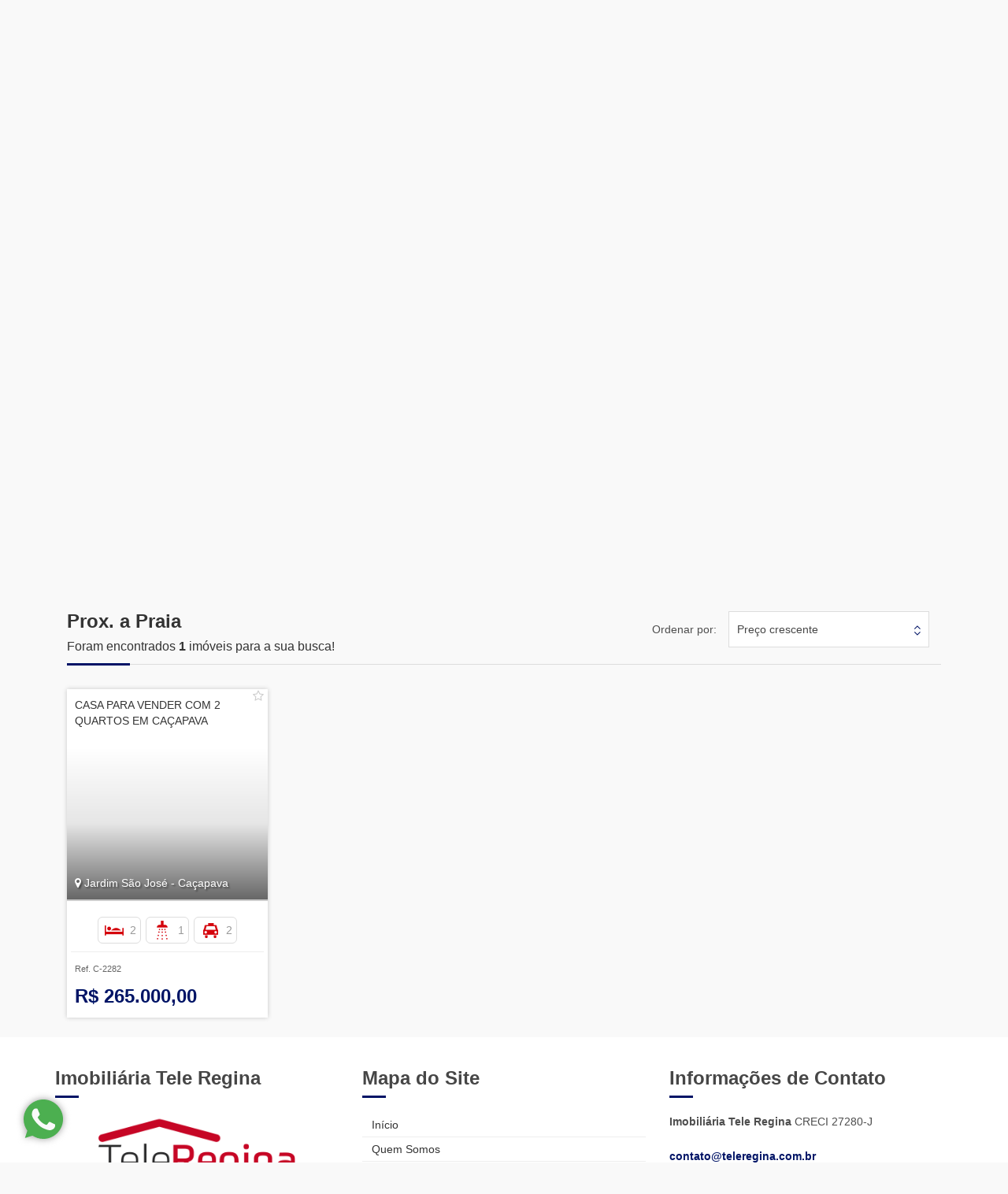

--- FILE ---
content_type: text/html; charset=UTF-8
request_url: https://teleregina.com.br/busca/localizacao/17924-prox-a-praia?operacao=venda
body_size: 18416
content:
<!DOCTYPE html>
<html lang="pt-br">
<head>
<meta charset="utf-8">
<meta name="viewport" content="width=device-width, initial-scale=1.0">
<meta name="author" content="ImóvelOffice">
<title>Prox. a Praia</title>
<meta name="description" content="Na Imobiliária Tele Regina você encontra Prox. a Praia">
<meta name="google-site-verification" content="F0ves1Y4ShyipUFNogJfDF1HXa8Ua0JyhMbm9d6gh4k ">
<meta name="keywords" content="imovel, imoveis, caçapava, vale do paraíba, imobiliaria, imobiliarias, casa, casas, apto, aptos, apartamento, apartamentos, terreno em caçapava, terrenos, vende, aluga, administra, locação, aluguel, galpão, galpoes, empreendimentos imobiliários, sp ">
<link rel="canonical" href="https://teleregina.com.br/busca/localizacao/17924-prox-a-praia">
<link rel="preload" href="https://d27dpdmjvijufl.cloudfront.net/fotos/logo/png/3065.png?v=1" as="image" type="image/png" fetchpriority="high">
<style>.foto-tarja-id-197{overflow:hidden}.foto-tarja-id-197::before{content:attr(data-ribbon);position:absolute;font-size:14px;font-weight:900;top:0;right:0;transform:translate(30%,-100%) rotate(45deg);transform-origin:bottom left;border:1px solid transparent;color:#dd1818;z-index:99;text-align:center;border-bottom:0;padding: 5px max(35px, 10%) calc(0px + 5px);background: linear-gradient(rgba(0, 0, 0, 0.5) 0 0) bottom/100% 0px no-repeat #000;background-clip:padding-box;-webkit-clip-path:polygon(0 0,100% 0,100% 100%,calc(100% - 0px) calc(100% - 0px),0 calc(100% - 0px),0 100%);clip-path:polygon(0 0,100% 0,100% 100%,calc(100% - 0px) calc(100% - 0px),0 calc(100% - 0px),0 100%);-o-transition:color ease-in 200ms , background-color ease-in 200ms;-webkit-transition:color ease-in 200ms , background-color ease-in 200ms;transition:color ease-in 200ms , background-color ease-in 200ms}</style>
<style>.foto-tarja-id-201{overflow:hidden}.foto-tarja-id-201::before{content:attr(data-ribbon);position:absolute;font-size:20px;font-weight:700;top:0;right:0;transform:translate(30%,-100%) rotate(45deg);transform-origin:bottom left;border:1px solid transparent;color:#171616;z-index:99;text-align:center;border-bottom:0;padding: 5px max(35px, 10%) calc(0px + 5px);background: linear-gradient(rgba(0, 0, 0, 0.5) 0 0) bottom/100% 0px no-repeat #EA1414;background-clip:padding-box;-webkit-clip-path:polygon(0 0,100% 0,100% 100%,calc(100% - 0px) calc(100% - 0px),0 calc(100% - 0px),0 100%);clip-path:polygon(0 0,100% 0,100% 100%,calc(100% - 0px) calc(100% - 0px),0 calc(100% - 0px),0 100%);-o-transition:color ease-in 200ms , background-color ease-in 200ms;-webkit-transition:color ease-in 200ms , background-color ease-in 200ms;transition:color ease-in 200ms , background-color ease-in 200ms}</style>
<style>.foto-tarja-id-202{overflow:hidden}.foto-tarja-id-202::before{content:attr(data-ribbon);position:absolute;font-size:11px;font-weight:900;top:0;right:0;transform:translate(30%,-100%) rotate(45deg);transform-origin:bottom left;border:1px solid transparent;color:#100f0f;z-index:99;text-align:center;border-bottom:0;padding: 5px max(35px, 10%) calc(0px + 5px);background: linear-gradient(rgba(0, 0, 0, 0.5) 0 0) bottom/100% 0px no-repeat #1DDF0B;background-clip:padding-box;-webkit-clip-path:polygon(0 0,100% 0,100% 100%,calc(100% - 0px) calc(100% - 0px),0 calc(100% - 0px),0 100%);clip-path:polygon(0 0,100% 0,100% 100%,calc(100% - 0px) calc(100% - 0px),0 calc(100% - 0px),0 100%);-o-transition:color ease-in 200ms , background-color ease-in 200ms;-webkit-transition:color ease-in 200ms , background-color ease-in 200ms;transition:color ease-in 200ms , background-color ease-in 200ms}</style>
<style>.foto-tarja-id-203{overflow:hidden}.foto-tarja-id-203::before{content:attr(data-ribbon);position:absolute;font-size:12px;font-weight:900;top:0;right:0;transform:translate(30%,-100%) rotate(45deg);transform-origin:bottom left;border:1px solid transparent;color:#fff;z-index:99;text-align:center;border-bottom:0;padding: 5px max(35px, 10%) calc(0px + 5px);background: linear-gradient(rgba(0, 0, 0, 0.5) 0 0) bottom/100% 0px no-repeat #101BF8;background-clip:padding-box;-webkit-clip-path:polygon(0 0,100% 0,100% 100%,calc(100% - 0px) calc(100% - 0px),0 calc(100% - 0px),0 100%);clip-path:polygon(0 0,100% 0,100% 100%,calc(100% - 0px) calc(100% - 0px),0 calc(100% - 0px),0 100%);-o-transition:color ease-in 200ms , background-color ease-in 200ms;-webkit-transition:color ease-in 200ms , background-color ease-in 200ms;transition:color ease-in 200ms , background-color ease-in 200ms}</style>
<style>.foto-tarja-id-204{overflow:hidden}.foto-tarja-id-204::before{content:attr(data-ribbon);position:absolute;font-size:11px;font-weight:900;top:0;right:0;transform:translate(30%,-100%) rotate(45deg);transform-origin:bottom left;border:1px solid transparent;color:#2d9122;z-index:99;text-align:center;border-bottom:0;padding: 5px max(35px, 10%) calc(0px + 5px);background: linear-gradient(rgba(0, 0, 0, 0.5) 0 0) bottom/100% 0px no-repeat #DDFD0E;background-clip:padding-box;-webkit-clip-path:polygon(0 0,100% 0,100% 100%,calc(100% - 0px) calc(100% - 0px),0 calc(100% - 0px),0 100%);clip-path:polygon(0 0,100% 0,100% 100%,calc(100% - 0px) calc(100% - 0px),0 calc(100% - 0px),0 100%);-o-transition:color ease-in 200ms , background-color ease-in 200ms;-webkit-transition:color ease-in 200ms , background-color ease-in 200ms;transition:color ease-in 200ms , background-color ease-in 200ms}</style>
<style>.foto-tarja-id-205{overflow:hidden}.foto-tarja-id-205::before{content:attr(data-ribbon);position:absolute;font-size:13px;font-weight:900;top:0;right:0;transform:translate(30%,-100%) rotate(45deg);transform-origin:bottom left;border:1px solid transparent;color:#0b0b0b;z-index:99;text-align:center;border-bottom:0;padding: 5px max(35px, 10%) calc(0px + 5px);background: linear-gradient(rgba(0, 0, 0, 0.5) 0 0) bottom/100% 0px no-repeat #0920F4;background-clip:padding-box;-webkit-clip-path:polygon(0 0,100% 0,100% 100%,calc(100% - 0px) calc(100% - 0px),0 calc(100% - 0px),0 100%);clip-path:polygon(0 0,100% 0,100% 100%,calc(100% - 0px) calc(100% - 0px),0 calc(100% - 0px),0 100%);-o-transition:color ease-in 200ms , background-color ease-in 200ms;-webkit-transition:color ease-in 200ms , background-color ease-in 200ms;transition:color ease-in 200ms , background-color ease-in 200ms}</style>
<style>.foto-tarja-id-211{overflow:hidden}.foto-tarja-id-211::before{content:attr(data-ribbon);position:absolute;font-size:14px;font-weight:900;top:0;right:0;transform:translate(30%,-100%) rotate(45deg);transform-origin:bottom left;border:1px solid transparent;color:#100f0f;z-index:99;text-align:center;border-bottom:0;padding: 5px max(35px, 10%) calc(0px + 5px);background: linear-gradient(rgba(0, 0, 0, 0.5) 0 0) bottom/100% 0px no-repeat #E8A109;background-clip:padding-box;-webkit-clip-path:polygon(0 0,100% 0,100% 100%,calc(100% - 0px) calc(100% - 0px),0 calc(100% - 0px),0 100%);clip-path:polygon(0 0,100% 0,100% 100%,calc(100% - 0px) calc(100% - 0px),0 calc(100% - 0px),0 100%);-o-transition:color ease-in 200ms , background-color ease-in 200ms;-webkit-transition:color ease-in 200ms , background-color ease-in 200ms;transition:color ease-in 200ms , background-color ease-in 200ms}</style>
<style>.foto-tarja-posicao-LEFT-TOP-DIAGONAL::before{left:0;right:auto;top:0;-ms-transform:translate(-30%,-100%) rotate(-45deg);-webkit-transform:translate(-30%,-100%) rotate(-45deg);transform:translate(-30%,-100%) rotate(-45deg);-webkit-transform-origin:bottom right;-ms-transform-origin:bottom right;transform-origin:bottom right}.foto-tarja-posicao-TOP-HORIZONTAL::before{left:0;right:0;top:0;transform:none;transform-origin:none;mask:none;-webkit-mask:none;border:none}.foto-tarja-posicao-LEFT-TOP-HORIZONTAL::before{left:0;right:auto;top:0;transform:none;transform-origin:none;mask:none;-webkit-mask:none;border:none;max-width:80%}.foto-tarja-posicao-RIGHT-TOP-HORIZONTAL::before{left:auto;right:0;top:0;transform:none;transform-origin:none;mask:none;-webkit-mask:none;border:none;max-width:80%}.foto-tarja-posicao-BOTTOM-HORIZONTAL::before{left:0;right:0;top:auto;bottom:0;transform:none;transform-origin:none;mask:none;-webkit-mask:none;border:none}.foto-tarja-posicao-LEFT-BOTTOM-HORIZONTAL::before{left:0;right:auto;bottom:0;top:auto;transform:none;transform-origin:none;mask:none;-webkit-mask:none;border:none;max-width:80%}.foto-tarja-posicao-RIGHT-TOP-DIAGONAL::before{}</style>
<link href="https://static.imoveloffice.com.br/site-padrao,_st8,_assets,_css,_owl.carousel.css+site-padrao,_st8,_assets,_css,_owl.transitions.css+site-padrao,_st8,_assets,_css,_bootstrap.min.css+site-padrao,_st8,_assets,_fonts,_font-awesome,_css,_font-awesome.min.css+site-padrao,_st8,_assets,_css,_easydropdown.css+site-padrao,_js,_fancybox,_jquery.fancybox.css+site-padrao,_st8,_assets,_css,_checkbox-radio.css+site-padrao,_js,_jssocials,_jssocials.css+site-padrao,_js,_jssocials,_jssocials-theme-flat.css+js,_modalselect,_modalselect.css+site-padrao,_js,_bootstrap-datepicker,_css,_bootstrap-datepicker.standalone.min.css+site-padrao,_st8,_assets,_css,_estilo.css,q1757729346.pagespeed.cc.eMddqoQYqF.css" rel="stylesheet"/>
<!-- core CSS -->
<link href="https://static.imoveloffice.com.br/site-padrao/st8/assets/custom/3065/var.css?1739400710" rel="stylesheet" id="custom-css">
<!--[if lt IE 9]>
    <script src="https://static.imoveloffice.com.br/site-padrao/st8/assets/js/html5shiv.js"></script>
    <script src="https://static.imoveloffice.com.br/site-padrao/st8/assets/js/respond.min.js"></script>
    <![endif]-->
<link rel="shortcut icon" href="/site-padrao/st8/assets/custom/3065/favicon.ico">
<style>#nprogress{pointer-events:none}#nprogress .bar{background:#29d;position:fixed;z-index:1031;top:0;left:0;width:100%;height:2px}#nprogress .peg{display:block;position:absolute;right:0;width:100px;height:100%;box-shadow:0 0 10px #29d,0 0 5px #29d;opacity:1;-webkit-transform:rotate(3deg) translate(0,-4px);-ms-transform:rotate(3deg) translate(0,-4px);transform:rotate(3deg) translate(0,-4px)}#nprogress .spinner{display:block;position:fixed;z-index:1031;top:15px;right:15px}#nprogress .spinner-icon{width:18px;height:18px;box-sizing:border-box;border:solid 2px transparent;border-top-color:#29d;border-left-color:#29d;border-radius:50%;-webkit-animation:nprogress-spinner .4s linear infinite;animation:nprogress-spinner .4s linear infinite}.nprogress-custom-parent{overflow:hidden;position:relative}.nprogress-custom-parent #nprogress .bar,.nprogress-custom-parent #nprogress .spinner{position:absolute}@-webkit-keyframes nprogress-spinner{0%{-webkit-transform:rotate(0)}100%{-webkit-transform:rotate(360deg)}}@keyframes nprogress-spinner{0%{transform:rotate(0)}100%{transform:rotate(360deg)}}</style>
<style>.mensagem-erro>ul{text-align:left;color:#733c3c}.swal2-popup{font-size:1.6rem!important}</style><script src="https://static.imoveloffice.com.br/site-padrao/js/nprogress.min.js.pagespeed.ce.-ACzHF5PXx.js" type="text/psajs" data-pagespeed-orig-index="0"></script>
<script type="text/psajs" data-pagespeed-orig-index="1">NProgress.configure({easing:'ease-out',speed:1500,trickleSpeed:300});</script>
<script type="text/psajs" data-pagespeed-orig-index="2">window.lazySizesConfig=window.lazySizesConfig||{};window.lazySizesConfig.expand=300;</script>
<script async data-pagespeed-orig-type="text/javascript" src="https://static.imoveloffice.com.br/js/lazysizes-with-plugins.js.pagespeed.jm.BUoDWmHQRd.js" type="text/psajs" data-pagespeed-orig-index="3"></script>
<script type="text/psajs" data-pagespeed-orig-index="4">document.addEventListener('lazyloaded',function(e){if($(e.target).is('#carousel-destaques')){$(e.target).addClass("carousel slide");$(e.target).carousel();}})
document.addEventListener('lazyincluded',function(e){var inicializado=false;if(typeof initFavoritar!=='undefined'){initFavoritar();inicializado=true;}$(document).ready(function(){if(!inicializado){setTimeout(function(){if(typeof initFavoritar!=='undefined'){initFavoritar();}},1000);}var hasDataInclude=$(e.target).not('.modal').data('include');if(hasDataInclude){$(e.target).find('[data-toggle="tooltip"]').tooltip();$(e.target).not('#carousel-destaques, #blog-postagens, #imoveis-relacionados, #empreendimentos-relacionados').addClass('owl-carousel owl-theme').owlCarousel({loop:true,margin:0,responsiveClass:true,items:4,responsive:{0:{items:1,nav:true},600:{items:2,nav:false},1000:{items:3,nav:false},1200:{items:4,nav:true,loop:false}},pagination:true,navigation:false,navigationText:["prev","next"],rewindNav:true,scrollPerPage:false,});$('[data-slide=categoria-prev]').click(function(event){var owl=$(this).parents('.container').find('.owl-carousel');owl.owlCarousel()
owl.trigger('prev.owl.carousel');});$('[data-slide=categoria-next]').click(function(event){var owl=$(this).parents('.container').find('.owl-carousel');owl.owlCarousel()
owl.trigger('next.owl.carousel');});}var dataIncludeIsLigamosParaVoce=$(e.target).data('include')==="https://teleregina.com.br/ligamos";if(dataIncludeIsLigamosParaVoce){initFormularioAjax($(e.target).find('.formulario-ajax'));if(typeof grecaptcha!=='undefined'){var captchaEl=$(e.target).find('.g-recaptcha')[0];grecaptcha.render(captchaEl,{'sitekey':captchaEl.getAttribute('data-sitekey')});}}})});</script>
<script type="text/psajs" data-pagespeed-orig-index="5">(function(i,s,o,g,r,a,m){i['GoogleAnalyticsObject']=r;i[r]=i[r]||function(){(i[r].q=i[r].q||[]).push(arguments)},i[r].l=1*new Date();a=s.createElement(o),m=s.getElementsByTagName(o)[0];a.async=1;a.src=g;m.parentNode.insertBefore(a,m)})(window,document,'script','//www.google-analytics.com/analytics.js','ga');ga('create','UA-26781899-1','auto');ga('send','pageview');</script>
<!-- Global site tag (gtag.js) - Google Ads: 955927991 -->
<script async src="https://www.googletagmanager.com/gtag/js?id=AW-955927991" type="text/psajs" data-pagespeed-orig-index="6"></script>
<script type="text/psajs" data-pagespeed-orig-index="7">window.dataLayer=window.dataLayer||[];function gtag(){dataLayer.push(arguments);}gtag('js',new Date());gtag('config','AW-955927991');</script>
</head><!--/head-->
<body class="resultado"><noscript><meta HTTP-EQUIV="refresh" content="0;url='https://teleregina.com.br/busca/localizacao/17924-prox-a-praia?operacao=venda&amp;PageSpeed=noscript'" /><style><!--table,div,span,font,p{display:none} --></style><div style="display:block">Please click <a href="https://teleregina.com.br/busca/localizacao/17924-prox-a-praia?operacao=venda&amp;PageSpeed=noscript">here</a> if you are not redirected within a few seconds.</div></noscript>
<header id="header" class="">
<div class="top-bar">
<div class="container">
<div class="row ">
<div id="google_translate_element" style="display:none"></div>
<div id="loading" style="display:none">
<span></span>
<div class="load"><img data-src="https://static.imoveloffice.com.br/site-padrao/st8/assets/imagens/loading.gif.pagespeed.ce.Ztw64ldXlx.gif" alt="Loading..." class="lazyload" width="20" height="13"/></div>
<div class="texto"></div>
</div>
<!-- seletor de idiomas -->
<div class="idiomas pull-left">
<div class="atual">
<span class="lang"><img src="[data-uri]" alt="PT-BR"> <span class="notranslate">Português BR</span></span>
<i class="fa fa-caret-down" aria-hidden="true"></i>
</div>
<ul>
<li class="br">
<a href="javascript:;" class="btlang notranslate" title="Portuguese">
<img data-src="[data-uri]" alt="PT-BR" class="lazyload"> <span class="notranslate">Português BR</span>
</a>
</li>
<li class="en">
<a href="javascript:;" class="btlang notranslate" title="English">
<img data-src="[data-uri]" alt="EN-US" class="lazyload"> <span class="notranslate">English EN</span>
</a>
</li>
<li class="es">
<a href="javascript:;" class="btlang notranslate" title="Spanish">
<img data-src="[data-uri]" alt="ES" class="lazyload"> <span class="notranslate">Español ES</span>
</a>
</li>
<li class="de">
<a href="javascript:;" class="btlang notranslate" title="German">
<img data-src="[data-uri]" alt="DE" class="lazyload"> <span class="notranslate">Deutsch DE</span>
</a>
</li>
<li class="fr">
<a href="javascript:;" class="btlang notranslate" title="French">
<img data-src="[data-uri]" alt="FR" class="lazyload"> <span class="notranslate">Français FR</span>
</a>
</li>
<li class="it">
<a href="javascript:;" class="btlang notranslate" title="Italian">
<img data-src="[data-uri]" alt="IT" class="lazyload"> <span class="notranslate">Italiano IT</span>
</a>
</li>
</ul>
</div>
<div class="social pull-right hidden-xs ">
<ul class="social-share">
<li><a href="//www.facebook.com/pages/Imobili%C3%A1ria-Tele-Regina/136186149804808?ref=ts&amp;fref=ts" target="_blank" rel="noopener noreferrer" aria-label="Facebook"><i class="fa fa-facebook"></i></a></li>
<li><a href="//www.instagram.com/teleregina" target="_blank" rel="noopener noreferrer" aria-label="Instagram"><i class="fa fa-instagram"></i></a></li>
</ul>
</div>
<div class="top-ligamos pull-right hidden-xs"><a href="#ligamos" data-toggle="modal"><i class="fa fa-mobile"></i> Ligamos para você</a></div>
<div class="top-email pull-right hidden-xs"><a href="mailto:contato@teleregina.com.br" target="blank" rel="noreferrer nofollow noopener"><p><i class="fa fa-envelope-o" aria-hidden="true"></i>contato@teleregina.com.br</p></a></div>
<div class="top-favorito pull-right"><a href="https://teleregina.com.br/favoritos"><i class="fa fa-star" aria-hidden="true"></i> Favoritos (<span id="numero-favoritos">0</span>)</a></div>
<!-- MODAL LIGAMOS PARA VOCÊ-->
<div class="modal fade modal-ligamos-para-voce lazyload" id="ligamos" data-include="https://teleregina.com.br/ligamos">
</div>
<!-- FIM MODAL LIGAMOS PARA VOCÊ -->
</div>
</div><!--/.container-->
</div><!--/.top-bar-->
<nav class="navbar">
<div class="container">
<div class="navbar-header">
<button type="button" class="navbar-toggle" data-toggle="collapse" data-target=".navbar-collapse">
<span class="sr-only">Toggle navigation</span>
<span class="icon-bar"></span>
<span class="icon-bar"></span>
<span class="icon-bar"></span>
</button>
<a class="navbar-brand img-responsive" href="https://teleregina.com.br">
<img src="https://d27dpdmjvijufl.cloudfront.net/fotos/logo/png/3065.png?v=1" alt="logo" onerror="this.style.display='none'">
</a>
</div>
<div class="collapse navbar-collapse">
<ul class="nav navbar-nav">
<li><a href="https://teleregina.com.br">INÍCIO</a></li>
<li><a href="https://teleregina.com.br/quemsomos">QUEM SOMOS</a></li>
<li class="dropdown">
<a href="#" class="dropdown-toggle " data-toggle="dropdown" aria-expanded="true">
UTILIDADES <br><i class="fa fa-angle-down hidden-xs"></i>
</a>
<ul class="dropdown-menu">
<li><a href="https://teleregina.com.br/utilidades"><i class="fa fa-angle-double-right" aria-hidden="true"></i> LINKS E DOCUMENTOS</a></li>
</ul>
</li>
<li><a href="https://teleregina.com.br/cadastreseuimovel/entrar">CADASTRE SEU IMÓVEL</a></li>
<li class="dropdown">
<a href="#" class="dropdown-toggle " data-toggle="dropdown" aria-expanded="true">
CONTATO <br><i class="fa fa-angle-down hidden-xs"></i>
</a>
<ul class="dropdown-menu">
<li><a href="https://teleregina.com.br/faleconosco"><i class="fa fa-angle-double-right" aria-hidden="true"></i> FALE CONOSCO</a></li>
<li><a href="https://teleregina.com.br/pedidodeimovel"><i class="fa fa-angle-double-right" aria-hidden="true"></i> PEDIDO DE IMÓVEL</a></li>
</ul>
</li>
</ul>
</div>
<div class="menu-telefones hidden-xs">
<div class="telefone-fixo">
<i class="fa fa-phone fa-pull-left fa-3x" aria-hidden="true"></i>
Ligue para nós! <br>
<strong>(12) 3653-5700 3652-2775</strong>
</div>
</div>
</div><!--/.container-->
</nav><!--/nav-->
</header><!--/header-->
<section class="conteudo-breadcrumb wow animated fadeInDown">
<div class="container">
<div class="row">
<div class="col-xs-12">
<ol class="breadcrumb">
<li><a href="https://teleregina.com.br">Home</a></li>
<li class="active">Resultado da Busca</li>
</ol>
</div>
</div>
</div>
</section>
<section class="conteudo-busca">
<div class="container">
<div class="row busca-capa wow fadeInDown animated">
<div class="busca-titulo col-xs-12 ">
<div class="col-lg-3 col-md-4">
<h2>Encontre seu <strong>Imóvel</strong></h2>
</div>
<div class="row visible-xs visible-sm">
<div class="col-xs-2" style="padding-right:0">
<hr class="linha-laranja">
</div>
<div class="col-xs-10" style="padding-left:0">
<hr class="linha-cinza">
</div>
</div>
<div class="busca-referencia col-lg-3 col-md-3 col-xs-12 pull-right">
<form class="form-inline" action="https://teleregina.com.br/busca/referencia" method="get">
<div class="form-group">
<label class="sr-only" for="">Busca por Referência</label>
<input type="text" class="form-control" name="referencia" placeholder="Referência" required>
<button type="submit" class="btn btn-default btn-busca-referencia">Buscar</button>
<div class="clearfix"></div>
</div>
</form>
</div>
</div>
<div class="col-xs-12 hidden-xs hidden-sm">
<div class="col-sm-1 col-xs-2" style="padding-right:0">
<hr class="linha-laranja">
</div>
<div class="col-sm-11 col-xs-10" style="padding-left:0">
<hr class="linha-cinza">
</div>
</div>
<div class="clearfix"></div>
<div class="col-xs-12">
<ul id="myTab" class="nav nav-tabs nav-justified" ">
<li class="active"><a href="#busca-avancada" data-toggle="tab">Busca Avançada</a></li>
<li class=""><a href="#busca-rapida" data-toggle="tab">Busca Rápida</a></li>
<li class=""><a href="#busca-condominio" data-toggle="tab">Busca Condomínio</a></li>
</ul>
</div>
<div class="clearfix"></div>
<div id="myTabContent" class="tab-content buscas-box">
<div class="tab-pane fade in active busca-avancada" id="busca-avancada">
<form method="GET" action="https://teleregina.com.br/busca" accept-charset="UTF-8" id="formBuscaAvancada">
<div class="col-xs-12">
<div class="form campos col-md-3 col-sm-4 ">
<select class="dropdown scrollable" data-toggle="filtro-ajax" data-filtro-url="https://teleregina.com.br/carrega-cidades-imobiliaria" data-filtro-target=".cidade" data-settings="{&quot;cutOff&quot;: 10}" aria-label="Estado" name="estado"><option value="6">Minas Gerais</option><option value="5">Rio de Janeiro</option><option value="4" selected="selected">S&atilde;o Paulo</option></select>
</div>
<div class="form campos col-md-3 col-sm-4">
<select class="dropdown scrollable cidade" data-toggle="filtro-ajax" data-filtro-url="https://teleregina.com.br/carrega-bairros-imobiliaria" data-filtro-target=".bairro" data-filtro-default="* Cidade" data-settings="{&quot;cutOff&quot;: 10}" aria-label="Cidade" name="cidade"><option value="64">Amparo</option><option value="1085" selected="selected">Ca&ccedil;apava</option><option value="67">Campinas</option><option value="57">Campos do Jord&atilde;o</option><option value="1001">Caraguatatuba</option><option value="893">Guararema</option><option value="2108">Guaratingueta </option><option value="53">Guaruj&aacute;</option><option value="204">Guarulhos</option><option value="801">Itanha&eacute;m</option><option value="406">Jacare&iacute;</option><option value="2225">Jambeiro</option><option value="1631">Lagoinha</option><option value="2147">Maresias</option><option value="1542">Natividade da Serra</option><option value="1427">Paraibuna</option><option value="418">Pindamonhangaba</option><option value="1853">Quiririm</option><option value="1706">Santo Antonio do Pinhal</option><option value="54">Santos</option><option value="58">S&atilde;o Jos&eacute; dos Campos</option><option value="60">S&atilde;o Paulo</option><option value="795">S&atilde;o Sebasti&atilde;o</option><option value="395">Taubat&eacute;</option><option value="1039">Trememb&eacute;</option><option value="897">Ubatuba</option></select>
</div>
<div class="form campos col-md-3 col-sm-4">
<select class="scrollable bairro modalselect" data-multiple="true" data-label="Qualquer bairro" data-filtro-default="Qualquer bairro" data-settings="{&quot;cutOff&quot;: 10}" aria-label="Bairro" name="bairro[]"><optgroup label="Ca&ccedil;apava"><option value="18589">Aldeia da Serra</option><option value="16412">Bairro do Grama</option><option value="18594">Boa Vista</option><option value="16413">Borda da Mata</option><option value="19533">Borda do Campo</option><option value="16414">Ca&ccedil;apava Velha</option><option value="7341">Centro</option><option value="16422">Ch&aacute;cara Itamarati</option><option value="16424">Ch&aacute;cara Recanto Itamarati II</option><option value="19512">Ch&aacute;cara Santa Rita</option><option value="16425">Ch&aacute;cara Santo Antonio</option><option value="16427">Ch&aacute;cara S&atilde;o Judas Tadeu</option><option value="17029">Eldorado</option><option value="17438">Germana</option><option value="21809">Guadalupe</option><option value="24676">Guamirim</option><option value="16415">Jardim Am&aacute;lia</option><option value="17032">Jardim Am&eacute;rica</option><option value="16394">Jardim Ca&ccedil;apava</option><option value="16428">Jardim Campo Grande</option><option value="18624">Jardim Itamaraty</option><option value="20859">Jardim Jequitib&aacute;</option><option value="19380">Jardim Julieta</option><option value="16409">Jardim Maria C&acirc;ndida</option><option value="16484">Jardim Maria Odete</option><option value="17440">Jardim Panorama</option><option value="16416">Jardim Para&iacute;so</option><option value="17030">Jardim Primavera</option><option value="18334">Jardim Rafael</option><option value="17033">Jardim Santo Antonio</option><option value="16410">Jardim S&atilde;o Jos&eacute;</option><option value="16486">Jardim Shangril&aacute;</option><option value="16429">Marambaia</option><option value="16478">Morro do Cascavel</option><option value="19511">Padre Marcelo</option><option value="18588">Paiol</option><option value="21694">Parque do Museu</option><option value="16430">Parque Residencial Eldorado</option><option value="16431">Parque Residencial Maria Elmira</option><option value="16432">Parque Residencial Nova Ca&ccedil;apava</option><option value="16433">Perinho</option><option value="16434">Piedade</option><option value="24673">Pinus do Iriguassu I</option><option value="24674">Pinus do Iriguassu II</option><option value="20763">Portal Cana&atilde;</option><option value="20868">Portal das Ac&aacute;cias</option><option value="16435">Portal Mantiqueira</option><option value="20873">Portal Vila Rica</option><option value="17443">Real Park</option><option value="16437">Residencial Aldeias da Serra</option><option value="20784">Residencial Alvorada</option><option value="16438">Residencial Esperan&ccedil;a</option><option value="24677">Residencial Jequitib&aacute;</option><option value="20889">Residencial Santa Helena</option><option value="16439">Roseirinha</option><option value="24675">Santa Luzia</option><option value="20871">Santa M&ocirc;nica</option><option value="16482">Sap&eacute;</option><option value="16483">Sap&eacute; II</option><option value="20870">Serrinha</option><option value="19381">Tatauba</option><option value="17437">Terras do Vale</option><option value="16479">Tijuco Preto</option><option value="16411">Vera Cruz</option><option value="17442">Vila Andr&eacute; Martins</option><option value="16417">Vila Ant&ocirc;nio Augusto</option><option value="16440">Vila Ant&ocirc;nio Augusto Luiz</option><option value="16441">Vila Bandeirantes</option><option value="19513">Vila Bela</option><option value="16485">Vila Centen&aacute;rio</option><option value="16442">Vila Favorino</option><option value="16443">Vila Galv&atilde;o</option><option value="16444">Vila Henrique</option><option value="17439">Vila Independ&ecirc;ncia</option><option value="16445">Vila Medeiros</option><option value="16418">Vila Menino Jesus</option><option value="17034">Vila Militar</option><option value="16480">Vila Naly</option><option value="18590">Vila Nossa Senhora das Gra&ccedil;as</option><option value="16481">Vila Pantale&atilde;o</option><option value="16446">Vila Para&iacute;ba</option><option value="18343">Vila Para&iacute;so</option><option value="18625">Vila Prado</option><option value="17441">Vila Quirino</option><option value="16419">Vila Resende</option><option value="16420">Vila Santa Isabel</option><option value="13045">Vila Santos</option><option value="16407">Vila S&atilde;o Jo&atilde;o</option><option value="16447">Vila Velha</option><option value="17031">Village das Flores</option><option value="16477">Vit&oacute;ria Vale</option><option value="14945">Zona Rural</option><option value="7342">&middot;Outras localidades</option></optgroup></select>
</div>
<div class="form campos col-md-3 col-sm-4" style="display:flex">
<div class="form-group col-xs-6">
<input class="form-control" placeholder="Valor min." data-mascara="decimal" aria-label="Valor min." name="valor-min" type="text">
</div>
<div class="form-group col-xs-6">
<input class="form-control" placeholder="Valor m&aacute;x." data-mascara="decimal" aria-label="Valor m&aacute;x." name="valor-max" type="text">
</div>
</div>
<div class="form campos col-md-3 col-sm-4">
<select class="scrollable modalselect" data-settings="{&quot;cutOff&quot;: 10}" aria-label="Opera&ccedil;&atilde;o" name="operacao"><option value="venda" selected="selected">Venda</option><option value="locacao">Loca&ccedil;&atilde;o</option></select>
</div>
<div class="form campos col-md-3 col-sm-4">
<select class="scrollable modalselect" data-toggle="mostra-dormitorios" data-multiple="true" data-label="Tipo de Im&oacute;vel" data-filtro-url="https://teleregina.com.br/carrega-tipo-imovel" data-filtro-target=".dormitorios" data-settings="{&quot;cutOff&quot;: 10}" aria-label="Tipo de Im&oacute;vel" name="tipo-imovel[]"><option value="6">Apartamento</option><option value="25">Apto. em condom&iacute;nio</option><option value="20">&Aacute;rea Rural</option><option value="55">Casa</option><option value="68">Casa comercial</option><option value="21">Casa em condom&iacute;nio</option><option value="14">Ch&aacute;cara</option><option value="13">Fazenda</option><option value="33">Galp&atilde;o</option><option value="67">Garagem / Box</option><option value="11">Pr&eacute;dio</option><option value="86">Pr&eacute;dio Comercial</option><option value="10">Quitinete</option><option value="17">Sala / Sal&atilde;o comercial</option><option value="93">Sala T&eacute;rrea</option><option value="18">S&iacute;tio</option><option value="5">Sobrado</option><option value="69">Sobrado em condom&iacute;nio</option><option value="36">Sobreloja</option><option value="12">Terreno</option><option value="26">Terreno em condom&iacute;nio</option></select>
</div>
<div class="form campos col-md-3 col-sm-4">
<select class="scrollable dormitorios modalselect" data-multiple="true" data-label="Dormit&oacute;rios" data-settings="{&quot;cutOff&quot;: 10}" aria-label="Dormit&oacute;rios" name="dormitorios[]"><option value="" selected="selected">Dormit&oacute;rios</option><option value="1">1 dormit&oacute;rio</option><option value="2">2 dormit&oacute;rios</option><option value="3">3 dormit&oacute;rios</option><option value="4">4 dormit&oacute;rios ou +</option></select>
</div>
<div class="form campos col-md-3 col-sm-4" style="display:flex">
<div class="form-group col-xs-6">
<input class="form-control" placeholder="&Aacute;rea min." data-mascara="decimal" aria-label="&Aacute;rea min." name="area-min" type="text">
</div>
<div class="form-group col-xs-6">
<input class="form-control" placeholder="&Aacute;rea m&aacute;x." data-mascara="decimal" aria-label="&Aacute;rea m&aacute;x." name="area-max" type="text">
</div>
</div>
</div>
<div class="col-xs-12" style="margin:15px 0">
<div class="col-md-9 col-sm-6">
<div class="checkbox checkbox-cor">
<input id="com-foto" aria-label="Somente Im&oacute;veis com Foto" name="com-foto" type="checkbox" value="1">
<label for="com-foto">Somente Imóveis com Foto</label>
</div>
<div class="checkbox checkbox-cor">
<input id="financiavel" aria-label="Somente Im&oacute;veis Financi&aacute;veis" name="financiavel" type="checkbox" value="1">
<label for="financiavel">Somente Imóveis Financiáveis</label>
</div>
<!--
            <div class="checkbox checkbox-cor">
                <input id="piscina" type="checkbox" value="1" aria-label="Piscina">
                <label for="piscina">Piscina</label>
            </div>
            <div class="checkbox checkbox-cor">
                <input id="churrasqueira" type="checkbox"  value="1" aria-label="Churrasqueira">
                <label for="churrasqueira">Churrasqueira</label>
            </div>

            -->
</div>
<div class="col-md-3 col-sm-6" style="padding:0 5px">
<button type="submit" class="btn btn-lg btn-block btn-busca-capa pull-right">BUSCAR IMÓVEIS&nbsp;&nbsp;&nbsp;<i class="fa fa-search" aria-hidden="true"></i></button>
</div>
</div>
</form> </div>
<div class="tab-pane fade in  busca-rapida" id="busca-rapida">
<div class="col-xs-12">
<form method="GET" action="https://teleregina.com.br/busca" accept-charset="UTF-8" id="formBuscaRapida">
<div class="row">
<div class="col-xs-12 col-sm-8">
<div class="form campos col-sm-4">
<select class="dropdown scrollable grupoImovel" data-toggle="mostra-intervalo" data-filtro-url="https://teleregina.com.br/carrega-intervalo-valor-imobiliaria" data-filtro-target=".valor" data-filtro-extra=".operacao" data-settings="{&quot;cutOff&quot;: 10}" name="grupo-imovel"><option value="AP">Apartamentos</option><option value="CA">Casas e Sobrados</option><option value="CH">Ch&aacute;caras</option><option value="CM">Comerciais</option><option value="GA">Galp&otilde;es</option><option value="PR">Pr&eacute;dios</option><option value="RU">Rurais</option><option value="TE">Terrenos</option></select>
</div>
<div class="form campos col-sm-4">
<select class="dropdown scrollable operacao" data-toggle="mostra-intervalo" data-filtro-url="https://teleregina.com.br/carrega-intervalo-valor-imobiliaria" data-filtro-target=".valor" data-filtro-extra=".grupoImovel" data-settings="{&quot;cutOff&quot;: 10}" name="operacao"><option value="venda" selected="selected">Venda</option><option value="locacao">Loca&ccedil;&atilde;o</option></select>
</div>
<div class="form campos col-sm-4">
<select class="dropdown valor" data-filtro-default="Valor do Im&oacute;vel" data-settings="{&quot;cutOff&quot;: 12}" name="valor"><option value="" selected="selected">Valor do Im&oacute;vel</option><option value="-100">At&eacute; 100 mil</option><option value="100-200">De 100 mil a 200 mil</option><option value="200-300">De 200 mil a 300 mil</option><option value="300-400">De 300 mil a 400 mil</option><option value="400-500">De 400 mil a 500 mil</option><option value="500-650">De 500 mil a 650 mil</option><option value="650-800">De 650 mil a 800 mil</option><option value="800-1000">De 800 mil a 1 milh&atilde;o</option><option value="1000-">Acima de 1 milh&atilde;o</option></select>
</div>
<div class="col-sm-4 col-xs-12 pull-left" style="padding:0 5px">
<div class="checkbox checkbox-cor">
<input id="busca-rapida-financiavel" name="financiavel" type="checkbox" value="1">
<label for="busca-rapida-financiavel">Somente Imóveis Financiáveis</label>
</div>
</div>
</div>
<div class="col-sm-3 col-xs-12 pull-right">
<button type="submit" class="btn btn-lg btn-block btn-busca-capa pull-right">BUSCAR IMÓVEIS&nbsp;&nbsp;&nbsp;<i class="fa fa-search" aria-hidden="true"></i></button>
</div>
</div>
</form> </div>
</div>
<div class="tab-pane fade in  busca-condominio" id="busca-condominio">
<div class="col-xs-12">
<form method="GET" action="https://teleregina.com.br/busca" accept-charset="UTF-8" id="formBuscaCondominio">
<div class="form campos col-sm-3">
<select class="dropdown scrollable" data-toggle="filtro-ajax-multiplo" data-filtro-url="https://teleregina.com.br/carrega-condominios-imobiliaria" data-filtro-target=".condominios" data-settings="{&quot;cutOff&quot;: 10}" name="grupo-imovel"><option value="" selected="selected">Qualquer Tipo de Im&oacute;vel</option><option value="AP">Apartamentos</option><option value="CA">Casas e Sobrados</option><option value="CH">Ch&aacute;caras</option><option value="CM">Comerciais</option><option value="GA">Galp&otilde;es</option><option value="PR">Pr&eacute;dios</option><option value="RU">Rurais</option><option value="TE">Terrenos</option></select>
</div>
<div class="form campos col-sm-3">
<select class="scrollable modalselect condominios" multiple="multiple" data-label="Qualquer Condom&iacute;nio" data-settings="{&quot;cutOff&quot;: 10}" name="condominio[]"><option value="" selected="selected">Qualquer Condom&iacute;nio</option><option value="52166">ALTOS DA SERRA VI</option><option value="50837">ATLANTIC RESIDENCIAL</option><option value="57157">BELLA VITT&Aacute; CAMINHO DA MATA</option><option value="20186">CABO FRIO</option><option value="31197">CDHU - JACARE&Iacute;</option><option value="3163">COND ATHENAS</option><option value="12169">COND BELA VISTA</option><option value="13719">COND BOM JESUS</option><option value="4160">COND CITY FL&Oacute;RIDA</option><option value="12195">COND CORES DA &Iacute;NDIA</option><option value="18640">COND DI CAVALCANTI</option><option value="3206">COND DIN&Aacute;POLI</option><option value="3167">COND INDIANAPOLIS</option><option value="13222">COND JAQUELINE</option><option value="14589">COND MAR E MONTE</option><option value="3151">COND MIRANTE DO VALE</option><option value="13979">COND MURITI</option><option value="6933">COND OURO PRETO</option><option value="3344">COND PAISAGEM</option><option value="3168">COND PALMEIRAS</option><option value="3165">COND PARA&Iacute;SO</option><option value="5697">COND PARATY</option><option value="50937">COND PARQUE DOS ESTADOS</option><option value="14573">COND PETROBRAS</option><option value="3356">COND PORTAL DA MATA</option><option value="12481">COND PORTAL DAS AC&Aacute;CIAS</option><option value="12223">COND RES JARDIM JULIETA 1</option><option value="14297">COND RES. NOVA CA&Ccedil;APAVA</option><option value="12032">COND RESERVA DAS FLORES</option><option value="12109">COND RESERVA DO VALE</option><option value="14392">COND RESIDENCIAL AMARILIS</option><option value="53734">COND RESIDENCIAL VILLAGIO ESPERAN&Ccedil;A</option><option value="50841">COND RIO BRANCO</option><option value="3166">COND SANTA CLARA</option><option value="7200">COND SANTA HELENA</option><option value="14294">COND S&Atilde;O JOS&Eacute;</option><option value="55041">COND SERRA DO JAMBEIRO</option><option value="12051">COND TERRAS DE SANTA MARIANA</option><option value="14065">COND TERRAS DO VALE</option><option value="14404">COND VENEZA</option><option value="12259">COND VILA NOVA</option><option value="20086">COND. ED. MAR E MONTE</option><option value="13146">COND. MELVILLE</option><option value="18898">COND. PINHEIROS</option><option value="18849">COND. SAN DIEGO</option><option value="13232">COND. TERRA NOVA</option><option value="14078">COND. VAL PORTO</option><option value="20314">COND. VILLAGE BEACH MARESIAS</option><option value="19566">COND. VILLAGE IMPERIAL</option><option value="32085">CONDOM&Iacute;NIO AD&Eacute;LIA</option><option value="31763">CONDOM&Iacute;NIO ADY ANA STUDIO</option><option value="66063">CONDOMINIO &Aacute;GATA</option><option value="31263">CONDOM&Iacute;NIO ALTO DA BORDA</option><option value="31262">CONDOM&Iacute;NIO ALTO DA SERRA</option><option value="23528">CONDOM&Iacute;NIO AQUARELA</option><option value="59845">CONDOM&Iacute;NIO ARPOADOOR</option><option value="50908">CONDOM&Iacute;NIO BAR&Atilde;O DA PEDRA NEGRA</option><option value="21542">CONDOMINIO BELLA CIT&Aacute;</option><option value="66344">CONDOMINIO CAMBU&Iacute;</option><option value="31304">CONDOM&Iacute;NIO CAMPO BELO</option><option value="33459">CONDOMINIO CEREJEIRAS</option><option value="30766">CONDOM&Iacute;NIO CHDU</option><option value="52088">CONDOM&Iacute;NIO CITT&Aacute; DE ROMA</option><option value="22874">CONDOM&Iacute;NIO CITT&Aacute; DI ROMA</option><option value="22875">CONDOM&Iacute;NIO CITT&Aacute; DI ROMA</option><option value="19858">CONDOMINIO COLINAS DE S&Atilde;O JOS&Eacute;</option><option value="50907">CONDOM&Iacute;NIO DAS TORRES</option><option value="71731">CONDOMINIO ECOPARK BOURBON</option><option value="20467">CONDOMINIO EDIFICIO STATUS</option><option value="20097">CONDOMINIO EKOBE ESPA&Ccedil;O E VIDA</option><option value="22178">CONDOM&Iacute;NIO ESMERALDA VILLE</option><option value="50405">CONDOM&Iacute;NIO EUGENIO BONADIO</option><option value="20449">CONDOMINIO GISELE</option><option value="37305">CONDOMINIO GUANABARA</option><option value="59220">CONDOM&Iacute;NIO ITAPARICA</option><option value="23247">CONDOMINIO JARDIM DA GRECIA</option><option value="37213">CONDOMINIO JARDIM DAS FLORES</option><option value="37266">CONDOMINIO JARDIM TERRAS DE SANTA HELENA</option><option value="50740">CONDOM&Iacute;NIO LAVINIA</option><option value="54467">CONDOM&Iacute;NIO LUTY</option><option value="65939">CONDOMINIO MANOELA</option><option value="50205">CONDOM&Iacute;NIO MANTIQUEIRA I</option><option value="57682">CONDOM&Iacute;NIO MARANATA 02</option><option value="31314">CONDOM&Iacute;NIO MARIA CLAUDIA</option><option value="68500">CONDOM&Iacute;NIO MIAMI</option><option value="30761">CONDOM&Iacute;NIO MIRANTE DO SOL</option><option value="37157">CONDOMINIO MONACO II</option><option value="26150">CONDOM&Iacute;NIO NELSON D&acute;VILA</option><option value="31311">CONDOMINIO OURO VILLE</option><option value="30927">CONDOM&Iacute;NIO PARADISE</option><option value="23136">CONDOM&Iacute;NIO PARQUE TAMOIOS</option><option value="59893">CONDOM&Iacute;NIO PINHEIROS</option><option value="59142">CONDOM&Iacute;NIO PLAZA DEL MAR</option><option value="58661">CONDOM&Iacute;NIO PORTO FINO</option><option value="22103">CONDOMINIO QUALITY HOUSE</option><option value="60560">CONDOM&Iacute;NIO RAFAELA</option><option value="59197">CONDOM&Iacute;NIO RECANTO QUIRIRIM</option><option value="33358">CONDOM&Iacute;NIO RESIDENCIAL LORENA</option><option value="53877">CONDOM&Iacute;NIO SANTA M&Ocirc;NICA</option><option value="21618">CONDOMINIO SITIO POR DO SOL</option><option value="60190">CONDOM&Iacute;NIO SOLAR VIT&Oacute;RIA</option><option value="70459">CONDOMINIO SOLARE</option><option value="56883">CONDOM&Iacute;NIO SPAZIO TINTORETTO</option><option value="22733">CONDOMINIO TAMOIOS</option><option value="51897">CONDOM&Iacute;NIO TERRAS ALTAS</option><option value="45591">CONDOM&Iacute;NIO TIFFANY</option><option value="71770">CONDOMINIO TORRES DO VALE</option><option value="57419">CONDOM&Iacute;NIO TRIVELATO</option><option value="22039">CONDOMINIO VALE VERDE PASSOS MG</option><option value="58696">CONDOM&Iacute;NIO VANCOUVER</option><option value="37259">CONDOMINIO VILLAGIO ESPERAN&Ccedil;A</option><option value="42497">CONDOMINIO VILLAGIO JATAI</option><option value="22317">CONDOMINIO VISTA FLAMBOYANT</option><option value="31721">CONDOM&Iacute;NIO VISTAS DO VALE</option><option value="43693">CONDOM&Iacute;NIO VIVENDAS APOLO</option><option value="18966">Cyan Boulevard da &Aacute;guas</option><option value="20305">EDIFICIO AMARILIS</option><option value="45293">EDIF&Iacute;CIO BRUNA</option><option value="10623">EDIF&Iacute;CIO CABO FRIO</option><option value="48871">EDIF&Iacute;CIO CALAMARES</option><option value="10625">EDIF&Iacute;CIO EUG&Ecirc;NIOBANADIO</option><option value="23433">EDIFICIO GONSALVES</option><option value="12006">EDIFICIO GREEN VALLEY</option><option value="12002">EDIF&Iacute;CIO HELBOR</option><option value="11977">EDIF&Iacute;CIO HELBOR TERRA&Ccedil;OS</option><option value="20190">EDIFICIO HELBOR TERRA&Ccedil;OS</option><option value="52093">EDIF&Iacute;CIO ILHA DO SUL</option><option value="11481">EDIF&Iacute;CIO ISADORA</option><option value="12030">EDIF&Iacute;CIO JEQUITIB&Aacute;</option><option value="10624">EDIF&Iacute;CIO JULIA</option><option value="36757">EDIFICIO LUCIO COSTA</option><option value="14913">EDIF&Iacute;CIO MANAC&Aacute;</option><option value="21707">EDIFICIO MANHATTAN</option><option value="31000">EDIFICIO MICHEL ABUD</option><option value="3164">EDIFICIO M&Ocirc;NACO</option><option value="68860">EDIF&Iacute;CIO MORADA DO SABI&Aacute;</option><option value="51939">EDIF&Iacute;CIO NOVO MUNDO</option><option value="56637">EDIF&Iacute;CIO PARIS</option><option value="23966">EDIFICIO PLACE ATHENEE</option><option value="43614">EDIF&Iacute;CIO RAFAELA</option><option value="26260">EDIF&Iacute;CIO RAFAELLA</option><option value="68023">EDIF&Iacute;CIO REGENTE</option><option value="66497">EDIFICIO RESIDENCIAL PORTAL DA MANTIQUEIRA</option><option value="19226">EDIF&Iacute;CIO RIVIERA</option><option value="60523">EDIF&Iacute;CIO ROMEU CARNEVALLE</option><option value="12034">EDIF&Iacute;CIO SAN MARINO</option><option value="50839">EDIF&Iacute;CIO SAVEIRO</option><option value="19398">EDIFICIO TAMBAU</option><option value="23646">EDIFICIO TOP VISION</option><option value="5289">EDIF&Iacute;CIO VAL&Eacute;RIA</option><option value="66078">EDIFICIO VALPORTO</option><option value="45525">EDIF&Iacute;CIO VARANDAS DO VALE</option><option value="57432">EDIF&Iacute;CIO VEREDAS PARA&Iacute;SO</option><option value="26042">ESPA&Ccedil;O CAMPO GIALO</option><option value="19569">ESPAZIO BIANCO</option><option value="12031">GRAND VALLE BRASIL</option><option value="7584">GRAND VALLE JEQUITIB&Aacute;</option><option value="34656">LA VIE RESIDENCE CLUBE</option><option value="20458">LE VILLAGE</option><option value="20634">LE VILLAGE II</option><option value="23075">LOTEAMENTO ECOPARK BOURBON</option><option value="69491">LOTEAMENTO ECOPARK SUNSET</option><option value="60697">MIRANTE DO VALE - JACARE&Iacute;</option><option value="65905">PANORAMIQUE180&ordm;</option><option value="18845">PARQUE DO MUSEU</option><option value="59590">PARQUE TRENTON</option><option value="51893">P&Aacute;TIO LARANJEIRAS</option><option value="55019">PEDRA DO SOL</option><option value="59289">PORTO DAMY</option><option value="56771">QUINTA DA SAMAMBAIA</option><option value="11964">RENCANTO DOS PASSAROS</option><option value="58963">RES VILLAGE PIEMONTE</option><option value="12991">RES. ISADORA</option><option value="59057">RESERVAS ARUANA</option><option value="22779">RESERVAS DO VALE - COND. ALTA VISTA II</option><option value="30597">RESIDENCIAL AM&Aacute;LIA</option><option value="54091">RESIDENCIAL AMOR</option><option value="33082">RESIDENCIAL ATHENAS II</option><option value="25897">RESIDENCIAL BELA VISTA</option><option value="66136">RESIDENCIAL BRISA l</option><option value="23996">RESIDENCIAL CAMPOS ELIZIO</option><option value="21751">RESIDENCIAL CAROLINA</option><option value="50751">RESIDENCIAL CUREVILLE</option><option value="50752">RESIDENCIAL CUREVILLE</option><option value="21750">RESIDENCIAL ELIZABETE</option><option value="23787">RESIDENCIAL GAROUPA</option><option value="20452">RESIDENCIAL GOLDEN PARK</option><option value="20187">RESIDENCIAL ICARAI</option><option value="31994">RESIDENCIAL JARDIM DOS P&Aacute;SSAROS</option><option value="51827">RESIDENCIAL JEQUITIB&Aacute;</option><option value="23278">RESIDENCIAL LORENA</option><option value="51896">RESIDENCIAL MALIBU</option><option value="49106">RESIDENCIAL MANUELA</option><option value="22061">RESIDENCIAL NOVA CA&Ccedil;APAVA</option><option value="20213">RESIDENCIAL PAINEIRAS</option><option value="22931">RESIDENCIAL PORTAL DO VALE</option><option value="58865">RESIDENCIAL PORTO SEGURO</option><option value="22314">RESIDENCIAL PRIMAVERA</option><option value="54597">RESIDENCIAL RIGHI</option><option value="22350">RESIDENCIAL SAINT RAPHAEL</option><option value="50940">RESIDENCIAL SANTA M&Ocirc;NICA</option><option value="30881">RESIDENCIAL S&Atilde;O MIGUEL</option><option value="56986">RESIDENCIAL SOL CHARBEL</option><option value="54287">RESIDENCIAL SONHO GRANDE</option><option value="60456">RESIDENCIAL VALENTINA</option><option value="54607">RESIDENCIAL VARANDAS</option><option value="58382">RESIDENCIAL VISTAS DO VALE</option><option value="53693">RESIDENCIAL VIVIANE</option><option value="3086">SAMAMBAIA I</option><option value="3085">SAMAMBAIA II</option><option value="43195">SAO SAMMER HOUSE</option><option value="26450">SITIO SANTA ISABEL</option><option value="58887">SPAZIO CAMPO GIALLO</option><option value="21823">SPAZIO CAMPOS DOS BANDEIRANTES</option><option value="32490">SPAZIO TREVILE</option><option value="66817">SPAZZIO RIGHI</option><option value="59931">TERRENOS JARDIM S&Atilde;O JOS&Eacute;</option><option value="19363">TRAS DOS MONTES</option><option value="10622">VILA PARA&Iacute;SO</option><option value="7307">VILLAGE DAS FLORES</option><option value="11847">VILLAGE IMPERIAL</option><option value="24021">VILL&Aacute;GIO JATA&Iacute;</option><option value="22287">VILLAGIO RIGHI</option><option value="56643">VISTAS DA MANTIQUEIRA</option></select>
</div>
<div class="form campos col-sm-3">
<select class="dropdown" data-settings="{&quot;cutOff&quot;: 10}" name="operacao"><option value="venda" selected="selected">Venda</option><option value="locacao">Loca&ccedil;&atilde;o</option></select>
</div>
<div class="col-sm-3" style="padding:0 5px">
<button type="submit" class="btn btn-lg btn-block btn-busca-capa pull-right">BUSCAR IMÓVEIS&nbsp;&nbsp;&nbsp;<i class="fa fa-search" aria-hidden="true"></i></button>
</div>
</form> </div>
</div>
</div>
</div><!--/.row-->
</div><!--/.container-->
</section><!--/Section Buscas-->
<section class="conteudo-resultado-busca " id="resultado">
<div class="container ">
<div class="row wow animated fadeInUp" style="position:relative;z-index:100">
<div class="categorias-titulo col-xs-12">
<div class="col-lg-6 col-md-5 col-sm-4 col-xs-12">
<h1>Prox. a Praia</h1>
<span class="resultado-numeros">Foram encontrados <strong>1</strong> imóveis para a sua busca!</span>
</div>
<div class="col-lg-6 col-md-7 col-sm-8 box-filtro-resultado">
<form class="row form-horizontal">
<div class="form-group col-md-12">
<label for="" class="col-md-6 col-sm-6">Ordenar por:</label>
<div class="col-md-6 col-sm-6 form campos">
<select class="dropdown" id="ordem">
<option value="PRECO_ASC" selected>Preço crescente</option>
<option value="PRECO_DESC">Preço decrescente</option>
<option value="ULTIMOS">Últimos cadastrados</option>
<option value="REFERENCIA">Referência</option>
</select>
</div>
</div>
</form>
</div>
</div>
<div class="col-xs-12">
<div class="col-sm-1 col-xs-2" style="padding-right:0">
<hr class="linha-laranja">
</div>
<div class="col-sm-11 col-xs-10" style="padding-left:0">
<hr class="linha-cinza">
</div>
</div>
</div><!--/.row-->
<div class="row  wow animated fadeInUp" style="position:relative;z-index:99">
<div id='resultado-busca' class="col-xs-12 imoveis-resultado-busca ">
<div class="col-md-3 col-sm-6 col-xs-12 box-imovel-resultado wow animated bounceInUp">
<a href="Javascript:;" class="favorite" data-toggle="tooltip" data-placement="left" title="Adicionar/remover dos favoritos" data-imovel=1054218 aria-label="Adicionar/remover dos favoritos"><i class="fa fa-star-o" aria-hidden="true"></i></a>
<a href="https://teleregina.com.br/imovel/1054218-casa-para-vender-com-2-quartos-em-cacapava?operacao=VE&amp;referencia=C-2282" class="imovel">
<div class="titulo-imovel">
<h3>CASA PARA VENDER COM 2 QUARTOS EM CA&Ccedil;APAVA</h3>
</div>
<div class="imagem">
<div class="imagem-crop foto-tarja-id- foto-tarja-posicao-" data-ribbon="">
<div class="efeito"></div>
<img src="https://dbvebtn3wsif3.cloudfront.net/foto/3065/3065/v-1/imoveis/1054218/14515635/3.jpg" alt="">
</div>
<div class="info">
<span class="light"><i class="fa fa-map-marker" aria-hidden="true"></i> Jardim S&atilde;o Jos&eacute; - Ca&ccedil;apava</span> <br>
</div>
</div>
<div class="detalhes">
<div class="box-itens">
<div class="objeto"><span class="icone-dormitorios"></span><span class="numero">2</span> </div>
<div class="objeto"><span class="icone-banheiros"></span><span class="numero">1</span> </div>
<div class="objeto"><span class="icone-garagens"></span><span class="numero">2</span> </div>
</div>
<div class="clearfix"></div>
<hr>
<div class="clearfix"></div>
<div class="objeto-referencia">Ref. C-2282</div>
<div class="objeto-valor"><h5><strong><span></span>R$ 265.000,00</strong></h5></div>
</div>
</a>
</div> </div><!--/.coluna imóveis-->
</div><!--/.row-->
</div><!--/.container-->
</section><!--/section-->
<footer class="infos wow animated fadeInUp">
<div class="container">
<div class="row">
<div class="col-sm-4">
<h3>Imobili&aacute;ria Tele Regina</h3>
<span class="sub-efeito"></span>
<a class="logo-imob-rodape" href="https://teleregina.com.br/quemsomos"><img data-src="https://d27dpdmjvijufl.cloudfront.net/fotos/logo/png/3065.png?v=1" class="lazyload" alt="logo" onerror="this.style.display='none'"></a>
<hr>
<span class="creci-rodape">CRECI: 27280-J</span><br>
<p class="texto-imob hidden-xs">
<strong>Quem Somos</strong> <br>
Imobili&aacute;ria Tele Regina desde 1995 cuidando dos lares de Ca&ccedil;apava!
Fundada h&aacute; mais de 20 anos, a Imobili&aacute;ria Tele Regina destaca-se entre as maiores e mais eficientes empresas do ramo em Ca&ccedil;apava e...<br>
<a href="https://teleregina.com.br/quemsomos">Continue lendo...</a>
</p>
</div>
<div class="col-sm-4 hidden-xs">
<h3>Mapa do Site</h3>
<span class="sub-efeito"></span>
<br>
<ul class="nav navbar-footer">
<li><a href="https://teleregina.com.br"><i class="fa fa-angle-double-right" aria-hidden="true"></i> Início</a></li>
<li><a href="https://teleregina.com.br/quemsomos"><i class="fa fa-angle-double-right" aria-hidden="true"></i> Quem Somos</a></li>
<li><a href="https://teleregina.com.br/utilidades"><i class="fa fa-angle-double-right" aria-hidden="true"></i> Links e Documentos</a></li>
<li><a href="https://teleregina.com.br/cadastreseuimovel/entrar"><i class="fa fa-angle-double-right" aria-hidden="true"></i> Cadastre seu Imóvel</a></li>
<li><a href="https://teleregina.com.br/pedidodeimovel"><i class="fa fa-angle-double-right" aria-hidden="true"></i> Pedido de Imóvel</a></li>
<li><a href="https://teleregina.com.br/faleconosco"><i class="fa fa-angle-double-right" aria-hidden="true"></i> Fale Conosco</a></li>
<li><a href="https://teleregina.com.br/politica-privacidade"><i class="fa fa-angle-double-right" aria-hidden="true"></i> Política de Privacidade</a></li>
</ul> </div>
<div class="col-sm-4">
<h3>Informações de Contato</h3>
<span class="sub-efeito"></span>
<br>
<strong>Imobiliária Tele Regina </strong>CRECI 27280-J<br>
<br>
<a href="contato@teleregina.com.br"><strong>contato@teleregina.com.br</strong> </a> <br>
<br>
<strong>Telefone</strong> <br>
(12) 3653-5700  <br>
(12) 3652-2775  <br>
(12) 99630-2158 <img src="[data-uri]"> Locação<br>
(12) 99788-5895 <img src="[data-uri]"> Venda<br>
</div>
</div>
</div>
</footer><!--/#footer-->
<footer class="copyright">
<div class="container">
<div class="row">
<div class="col-sm-6">
<span class="texto-copyright">Site desenvolvido por <a href="//www.imoveloffice.com.br" target="_blank">ImóvelOffice</a> © - Todos os direitos reservados</span>
</div>
<div class="col-sm-6">
<div class="social">
<ul class="social-share">
<li><a href="//www.facebook.com/pages/Imobili%C3%A1ria-Tele-Regina/136186149804808?ref=ts&amp;fref=ts" target="_blank" rel="noopener noreferrer" aria-label="Facebook"><i class="fa fa-facebook"></i></a></li>
<li><a href="//www.instagram.com/teleregina" target="_blank" rel="noopener noreferrer" aria-label="Instagram"><i class="fa fa-instagram"></i></a></li>
</ul>
</div>
</div>
</div>
</div>
</footer><!--/#footer-->
<a class="fale-com-whatsapp" href="https://wa.me/5512996302158" title="Atendimento via WhatsApp" rel="nofollow" target="_blank"></a> <!-- JavaScript -->
<script data-pagespeed-orig-type="text/javascript" src="https://static.imoveloffice.com.br/site-padrao/st8/assets/js/jquery.js.pagespeed.jm.BCOwKc1N4l.js" type="text/psajs" data-pagespeed-orig-index="8"></script>
<script src="https://static.imoveloffice.com.br/site-padrao/st8/assets/js/jquery.ba-throttle-debounce.js+bootstrap.min.js+jquery.prettyPhoto.js+jquery.isotope.min.js+main.js.pagespeed.jc.PlBDSyoSRx.js" type="text/psajs" data-pagespeed-orig-index="9"></script><script type="text/psajs" data-pagespeed-orig-index="10">eval(mod_pagespeed_Yt_YVowJPb);</script>
<script type="text/psajs" data-pagespeed-orig-index="11">eval(mod_pagespeed_71pM6xrzQd);</script>
<script type="text/psajs" data-pagespeed-orig-index="12">eval(mod_pagespeed_WkQu_ZYodr);</script>
<script type="text/psajs" data-pagespeed-orig-index="13">eval(mod_pagespeed_ba_EenR2Qk);</script>
<script type="text/psajs" data-pagespeed-orig-index="14">eval(mod_pagespeed_A9Q49cuL1n);</script>
<script src="https://static.imoveloffice.com.br/site-padrao/st8/assets/js/jquery.easydropdown.js,q1684600697+bootstrap-select.js.pagespeed.jc.Z5I6AVtIqt.js" type="text/psajs" data-pagespeed-orig-index="15"></script><script type="text/psajs" data-pagespeed-orig-index="16">eval(mod_pagespeed_IJzOPdY2yA);</script>
<script type="text/psajs" data-pagespeed-orig-index="17">eval(mod_pagespeed_dw2HJngxa7);</script>
<script src="https://static.imoveloffice.com.br/site-padrao/st8/assets/js/owl.carousel.min.js+purl.js+thumbnail-slider.js.pagespeed.jc.8M-Sr5ZYO7.js" type="text/psajs" data-pagespeed-orig-index="18"></script><script type="text/psajs" data-pagespeed-orig-index="19">eval(mod_pagespeed_VUpc0apBmW);</script>
<script type="text/psajs" data-pagespeed-orig-index="20">eval(mod_pagespeed_XM4JsAfgn8);</script>
<script type="text/psajs" data-pagespeed-orig-index="21">eval(mod_pagespeed_j_ru1f5xxg);</script>
<script data-pagespeed-orig-type="text/javascript" src="https://static.imoveloffice.com.br/site-padrao/st8/assets/js/jquery.mask.js.pagespeed.jm.YwCq_bWmW-.js" type="text/psajs" data-pagespeed-orig-index="22"></script>
<script src="https://static.imoveloffice.com.br/site-padrao,_js,_fancybox,_jquery.fancybox.pack.js,qv==2.1.5+js,_modalselect,_modalselect.js,q1757733196+js,_js.cookie.js+site-padrao,_st8,_assets,_js,_app.js,q1757775668+site-padrao,_js,_jssocials,_jssocials.min.js.pagespeed.jc.prxpVLVB_e.js" type="text/psajs" data-pagespeed-orig-index="23"></script><script type="text/psajs" data-pagespeed-orig-index="24">eval(mod_pagespeed_27AIRZLLeh);</script>
<script type="text/psajs" data-pagespeed-orig-index="25">eval(mod_pagespeed_VHd3PJqIsV);</script>
<script type="text/psajs" data-pagespeed-orig-index="26">eval(mod_pagespeed_P0yURsGB0C);</script>
<script type="text/psajs" data-pagespeed-orig-index="27">eval(mod_pagespeed_6_pOJ2QhXI);</script>
<script type="text/psajs" data-pagespeed-orig-index="28">eval(mod_pagespeed_FSb9IUgmCQ);</script>
<script data-pagespeed-orig-type="text/javascript" src="https://static.imoveloffice.com.br/site-padrao/js/delayed-scroll-restoration-polyfill-0.1.0.js.pagespeed.jm.m2CMCc52qu.js" type="text/psajs" data-pagespeed-orig-index="29"></script>
<script data-pagespeed-orig-type="text/javascript" src="https://static.imoveloffice.com.br/site-padrao/js/bootstrap-datepicker/js/bootstrap-datepicker.min.js.pagespeed.jm.FVa9B-cEn9.js" type="text/psajs" data-pagespeed-orig-index="30"></script>
<script type="text/psajs" data-pagespeed-orig-index="31">jQuery.fn.datepicker.dates['pt-BR']={days:["Domingo","Segunda","Terça","Quarta","Quinta","Sexta","Sábado"],daysShort:["Dom","Seg","Ter","Qua","Qui","Sex","Sáb"],daysMin:["Dom","Seg","Ter","Qua","Qui","Sex","Sáb"],months:["Janeiro","Fevereiro","Março","Abril","Maio","Junho","Julho","Agosto","Setembro","Outubro","Novembro","Dezembro"],monthsShort:["Jan","Fev","Mar","Abr","Mai","Jun","Jul","Ago","Set","Out","Nov","Dez"],today:"Hoje",monthsTitle:"Meses",clear:"Limpar",format:"dd/mm/yyyy"};jQuery.fn.datepicker.defaults.language="pt-BR";jQuery.fn.datepicker.defaults.startDate="0d";$('#data_entrada').datepicker().on('changeDate',function(data){var date=new Date(data.date);date.setDate(date.getDate()+1);$('#data_saida').datepicker("setStartDate",date);});</script>
<script type="text/psajs" data-pagespeed-orig-index="32">$(window).on("beforeunload",function(){NProgress.start();NProgress.inc(0.6);});</script>
<script type="text/psajs" data-pagespeed-orig-index="33">try{if(new URLSearchParams('q=%2B').get('q')!=='+')throw{};}catch(error){window.URLSearchParams=void 0;document.write('<script src="https://static.imoveloffice.com.br/site-padrao/js/url-search-params.js"><'+'/script>');}</script>
<script data-pagespeed-orig-type="text/javascript" type="text/psajs" data-pagespeed-orig-index="34">var recaptchaCallback=function(){$('.g-recaptcha').each(function(index,el){grecaptcha.render(el,{'sitekey':el.getAttribute('data-sitekey')});});};</script>
<script type="lazy-io/javascript" data-src="https://www.google.com/recaptcha/api.js?render=explicit&onload=recaptchaCallback"></script>
<script data-pagespeed-orig-type="text/javascript" type="text/psajs" data-pagespeed-orig-index="35">Cookies.set('skip_fancybox','1',{path:'/'});</script>
<script data-pagespeed-orig-type="text/javascript" type="text/psajs" data-pagespeed-orig-index="36">//<![CDATA[
function googleTranslateElement(){new google.translate.TranslateElement({pageLanguage:'pt',autoDisplay:false,includedLanguages:'de,es,fr,en,it',layout:google.translate.TranslateElement.InlineLayout.SIMPLE},'google_translate_element');setTimeout(function(){var currentLang=$('.skiptranslate iframe.skiptranslate').contents().find('[id*="finishTargetLang"]').text();var $currentLangEl=$('.idiomas').find('.btlang[title='+currentLang+']');if($currentLangEl.get(0)){$('.idiomas .atual .lang ').html($currentLangEl.html());}},1000);}var elemLoading;$(document).ready(function(e){$('.btlang').click(function(){var frame=$("iframe.skiptranslate");frame.contents().find('td span.text:contains('+$(this).attr('title')+')').trigger('click');return false;});$('.btlang[title=Portuguese]').bind("click",function(e){e.preventDefault();var frame=$("iframe.skiptranslate");frame.contents().find("a span.text:contains('Turn off translation')").trigger('click');});});
//# sourceMappingURL=https://static.imoveloffice.com.br/site-padrao/js/idiomas.js.pagespeed.sm.jTocUBwLVT.map

//]]></script>
<script data-src="//translate.google.com/translate_a/element.js?cb=googleTranslateElement&amp;hl=en" type="lazy-io/javascript"></script>
<script src="/js,_ipLib,_Util.min.js+estatisticas,_estatisticas.js.pagespeed.jc.KDsogIlN5c.js" type="text/psajs" data-pagespeed-orig-index="37"></script><script type="text/psajs" data-pagespeed-orig-index="38">eval(mod_pagespeed_zpSybf_HOm);</script>
<script type="text/psajs" data-pagespeed-orig-index="39">eval(mod_pagespeed_LLKZk4wIJ3);</script>
<script data-pagespeed-orig-type='text/javascript' type="text/psajs" data-pagespeed-orig-index="40">var DOMINIO_ESTATISTICAS='https://stats.buscaimoveis.com';var sParametros='UC8fU2UIoUIbxVHp';var sTipo='site';var estatisticas=new Estatisticas(DOMINIO_ESTATISTICAS,sTipo,sParametros);adicionarEvento(window,'load',estatisticas.registrarAcesso);</script>
<script data-pagespeed-orig-type='text/javascript' type="text/psajs" data-pagespeed-orig-index="41">function showpresence(presence){if(presence=='Online'){$('a#atendimento-online, a#btn-corretor-online').prop('href','Javascript:;');$('#atendimento-online, #btn-corretor-online').click(function(){atendimentoOnline.abrir();});$('#atendimento-online').removeClass('offline').addClass('online');$('#atendimento-online').find('span').first().removeClass('texto-offline').addClass('texto-online').html('ATENDIMENTO ONLINE');if($('#btn-corretor-online').length){$('#btn-corretor-online').html('Atendimento Online');}}}</script><script data-pagespeed-orig-type="text/javascript" type="text/psajs" data-pagespeed-orig-index="42">showpresence("Offline")</script>
<script data-pagespeed-orig-type="text/javascript" type="text/psajs" data-pagespeed-orig-index="43">const loadScriptsTimer=setTimeout(loadScripts,5000);const userInteractionEvents=["click","mousemove","keydown","touchmove","touchstart","wheel"];userInteractionEvents.forEach(function(event){window.addEventListener(event,triggerScriptLoader,{passive:true});});function triggerScriptLoader(){loadScripts();clearTimeout(loadScriptsTimer);userInteractionEvents.forEach(function(event){window.removeEventListener(event,triggerScriptLoader,{passive:true});});}function loadScripts(){const inlineScripts=[];document.querySelectorAll("script[type='lazy-io/javascript']").forEach(function(elem){if(elem.hasAttribute("data-src")){elem.setAttribute("type","text/javascript");if(elem.getAttribute("data-src")){elem.setAttribute("src",elem.getAttribute("data-src"));}}else{inlineScripts.push(elem);}});inlineScripts.forEach(function(elem){const script=document.createElement("script");script.innerHTML=elem.innerHTML;elem.parentNode.replaceChild(script,elem);});}</script>
<script type="text/psajs" data-pagespeed-orig-index="44">var paginaResultado=1;scrollInfinitoResultado=function(){var resultados;$.ajax({type:'GET',url:"apiURL + '/pages?page=' + pageNumber",success:function(data){paginaResultado+=1;if(data.length==0){alert('nao tem mais resultados');}else{alert('resultados da pagina '+paginaResultado);}},error:function(data){},})}
$(document).ready(function(){var urlSearchParams=new URLSearchParams(window.location.search);var urlString;if((!urlSearchParams.get('page')||urlSearchParams.get('ordem'))&&Array.from(urlSearchParams.values()).length>0&&!urlSearchParams.has('noscroll')){$("html, body").animate({scrollTop:$('#resultado').offset().top},1000);urlSearchParams.set('page',1);urlString=window.location.origin+window.location.pathname+"?"+urlSearchParams.toString();history.replaceState(null,$(document).find("title").text(),urlString);}});</script>
<script type="text/javascript" src="/pagespeed_static/js_defer.I4cHjq6EEP.js"></script></body>
</html>

--- FILE ---
content_type: text/css
request_url: https://static.imoveloffice.com.br/site-padrao,_st8,_assets,_css,_owl.carousel.css+site-padrao,_st8,_assets,_css,_owl.transitions.css+site-padrao,_st8,_assets,_css,_bootstrap.min.css+site-padrao,_st8,_assets,_fonts,_font-awesome,_css,_font-awesome.min.css+site-padrao,_st8,_assets,_css,_easydropdown.css+site-padrao,_js,_fancybox,_jquery.fancybox.css+site-padrao,_st8,_assets,_css,_checkbox-radio.css+site-padrao,_js,_jssocials,_jssocials.css+site-padrao,_js,_jssocials,_jssocials-theme-flat.css+js,_modalselect,_modalselect.css+site-padrao,_js,_bootstrap-datepicker,_css,_bootstrap-datepicker.standalone.min.css+site-padrao,_st8,_assets,_css,_estilo.css,q1757729346.pagespeed.cc.eMddqoQYqF.css
body_size: 52520
content:
/**
 * Owl Carousel v2.3.4
 * Copyright 2013-2018 David Deutsch
 * Licensed under: SEE LICENSE IN https://github.com/OwlCarousel2/OwlCarousel2/blob/master/LICENSE
 */
/*
 *  Owl Carousel - Core
 */
.owl-carousel {
  display: none;
  width: 100%;
  -webkit-tap-highlight-color: transparent;
  /* position relative and z-index fix webkit rendering fonts issue */
  position: relative;
  z-index: 1; }
  .owl-carousel .owl-stage {
    position: relative;
    -ms-touch-action: pan-Y;
    touch-action: manipulation;
    -moz-backface-visibility: hidden;
    /* fix firefox animation glitch */ }
  .owl-carousel .owl-stage:after {
    content: ".";
    display: block;
    clear: both;
    visibility: hidden;
    line-height: 0;
    height: 0; }
  .owl-carousel .owl-stage-outer {
    position: relative;
    overflow: hidden;
    /* fix for flashing background */
    -webkit-transform: translate3d(0px, 0px, 0px); }
  .owl-carousel .owl-stage,
  .owl-carousel .owl-item {
    -webkit-backface-visibility: hidden;
    -moz-backface-visibility: hidden;
    -ms-backface-visibility: hidden;
    -webkit-transform: translate3d(0, 0, 0);
    -moz-transform: translate3d(0, 0, 0);
    -ms-transform: translate3d(0, 0, 0); }
  .owl-carousel .owl-item {
    position: relative;
    min-height: 1px;
    float: left;
    -webkit-backface-visibility: hidden;
    -webkit-tap-highlight-color: transparent;
    -webkit-touch-callout: none; }
  .owl-carousel .owl-item img {
    display: block;
    width: 100%; }
  .owl-carousel .owl-nav.disabled,
  .owl-carousel .owl-dots.disabled {
    display: none; }
  .owl-carousel .owl-nav .owl-prev,
  .owl-carousel .owl-nav .owl-next,
  .owl-carousel .owl-dot {
    cursor: pointer;
    -webkit-user-select: none;
    -khtml-user-select: none;
    -moz-user-select: none;
    -ms-user-select: none;
    user-select: none; }
  .owl-carousel .owl-nav button.owl-prev,
  .owl-carousel .owl-nav button.owl-next,
  .owl-carousel button.owl-dot {
    background: none;
    color: inherit;
    border: none;
    padding: 0 !important;
    font: inherit; }
  .owl-carousel.owl-loaded {
    display: block; }
  .owl-carousel.owl-loading {
    opacity: 0;
    display: block; }
  .owl-carousel.owl-hidden {
    opacity: 0; }
  .owl-carousel.owl-refresh .owl-item {
    visibility: hidden; }
  .owl-carousel.owl-drag .owl-item {
    -ms-touch-action: pan-y;
        touch-action: pan-y;
    -webkit-user-select: none;
    -moz-user-select: none;
    -ms-user-select: none;
    user-select: none; }
  .owl-carousel.owl-grab {
    cursor: move;
    cursor: grab; }
  .owl-carousel.owl-rtl {
    direction: rtl; }
  .owl-carousel.owl-rtl .owl-item {
    float: right; }

/* No Js */
.no-js .owl-carousel {
  display: block; }

/*
 *  Owl Carousel - Animate Plugin
 */
.owl-carousel .animated {
  animation-duration: 1000ms;
  animation-fill-mode: both; }

.owl-carousel .owl-animated-in {
  z-index: 0; }

.owl-carousel .owl-animated-out {
  z-index: 1; }

.owl-carousel .fadeOut {
  animation-name: fadeOut; }

@keyframes fadeOut {
  0% {
    opacity: 1; }
  100% {
    opacity: 0; } }

/*
 * 	Owl Carousel - Auto Height Plugin
 */
.owl-height {
  transition: height 500ms ease-in-out; }

/*
 * 	Owl Carousel - Lazy Load Plugin
 */
.owl-carousel .owl-item {
  /**
			This is introduced due to a bug in IE11 where lazy loading combined with autoheight plugin causes a wrong
			calculation of the height of the owl-item that breaks page layouts
		 */ }
  .owl-carousel .owl-item .owl-lazy {
    opacity: 0;
    transition: opacity 400ms ease; }
  .owl-carousel .owl-item .owl-lazy[src^=""], .owl-carousel .owl-item .owl-lazy:not([src]) {
    max-height: 0; }
  .owl-carousel .owl-item img.owl-lazy {
    transform-style: preserve-3d; }

/*
 * 	Owl Carousel - Video Plugin
 */
.owl-carousel .owl-video-wrapper {
  position: relative;
  height: 100%;
  background: #000; }

.owl-carousel .owl-video-play-icon {
  position: absolute;
  height: 80px;
  width: 80px;
  left: 50%;
  top: 50%;
  margin-left: -40px;
  margin-top: -40px;
  cursor: pointer;
  z-index: 1;
  -webkit-backface-visibility: hidden;
  transition: transform 100ms ease; }

.owl-carousel .owl-video-play-icon:hover {
  -ms-transform: scale(1.3, 1.3);
      transform: scale(1.3, 1.3); }

.owl-carousel .owl-video-playing .owl-video-tn,
.owl-carousel .owl-video-playing .owl-video-play-icon {
  display: none; }

.owl-carousel .owl-video-tn {
  opacity: 0;
  height: 100%;
  background-position: center center;
  background-repeat: no-repeat;
  background-size: contain;
  transition: opacity 400ms ease; }

.owl-carousel .owl-video-frame {
  position: relative;
  z-index: 1;
  height: 100%;
  width: 100%; }
/* 
 *  Owl Carousel CSS3 Transitions 
 *  v1.3.2
 */

.owl-origin {
	-webkit-perspective: 1200px;
	-webkit-perspective-origin-x : 50%;
	-webkit-perspective-origin-y : 50%;
	-moz-perspective : 1200px;
	-moz-perspective-origin-x : 50%;
	-moz-perspective-origin-y : 50%;
	perspective : 1200px;
}
/* fade */
.owl-fade-out {
  z-index: 10;
  -webkit-animation: fadeOut .7s both ease;
  -moz-animation: fadeOut .7s both ease;
  animation: fadeOut .7s both ease;
}
.owl-fade-in {
  -webkit-animation: fadeIn .7s both ease;
  -moz-animation: fadeIn .7s both ease;
  animation: fadeIn .7s both ease;
}
/* backSlide */
.owl-backSlide-out {
  -webkit-animation: backSlideOut 1s both ease;
  -moz-animation: backSlideOut 1s both ease;
  animation: backSlideOut 1s both ease;
}
.owl-backSlide-in {
  -webkit-animation: backSlideIn 1s both ease;
  -moz-animation: backSlideIn 1s both ease;
  animation: backSlideIn 1s both ease;
}
/* goDown */
.owl-goDown-out {
  -webkit-animation: scaleToFade .7s ease both;
  -moz-animation: scaleToFade .7s ease both;
  animation: scaleToFade .7s ease both;
}
.owl-goDown-in {
  -webkit-animation: goDown .6s ease both;
  -moz-animation: goDown .6s ease both;
  animation: goDown .6s ease both;
}
/* scaleUp */
.owl-fadeUp-in {
  -webkit-animation: scaleUpFrom .5s ease both;
  -moz-animation: scaleUpFrom .5s ease both;
  animation: scaleUpFrom .5s ease both;
}

.owl-fadeUp-out {
  -webkit-animation: scaleUpTo .5s ease both;
  -moz-animation: scaleUpTo .5s ease both;
  animation: scaleUpTo .5s ease both;
}
/* Keyframes */
/*empty*/
@-webkit-keyframes empty {
  0% {opacity: 1}
}
@-moz-keyframes empty {
  0% {opacity: 1}
}
@keyframes empty {
  0% {opacity: 1}
}
@-webkit-keyframes fadeIn {
  0% { opacity:0; }
  100% { opacity:1; }
}
@-moz-keyframes fadeIn {
  0% { opacity:0; }
  100% { opacity:1; }
}
@keyframes fadeIn {
  0% { opacity:0; }
  100% { opacity:1; }
}
@-webkit-keyframes fadeOut {
  0% { opacity:1; }
  100% { opacity:0; }
}
@-moz-keyframes fadeOut {
  0% { opacity:1; }
  100% { opacity:0; }
}
@keyframes fadeOut {
  0% { opacity:1; }
  100% { opacity:0; }
}
@-webkit-keyframes backSlideOut {
  25% { opacity: .5; -webkit-transform: translateZ(-500px); }
  75% { opacity: .5; -webkit-transform: translateZ(-500px) translateX(-200%); }
  100% { opacity: .5; -webkit-transform: translateZ(-500px) translateX(-200%); }
}
@-moz-keyframes backSlideOut {
  25% { opacity: .5; -moz-transform: translateZ(-500px); }
  75% { opacity: .5; -moz-transform: translateZ(-500px) translateX(-200%); }
  100% { opacity: .5; -moz-transform: translateZ(-500px) translateX(-200%); }
}
@keyframes backSlideOut {
  25% { opacity: .5; transform: translateZ(-500px); }
  75% { opacity: .5; transform: translateZ(-500px) translateX(-200%); }
  100% { opacity: .5; transform: translateZ(-500px) translateX(-200%); }
}
@-webkit-keyframes backSlideIn {
  0%, 25% { opacity: .5; -webkit-transform: translateZ(-500px) translateX(200%); }
  75% { opacity: .5; -webkit-transform: translateZ(-500px); }
  100% { opacity: 1; -webkit-transform: translateZ(0) translateX(0); }
}
@-moz-keyframes backSlideIn {
  0%, 25% { opacity: .5; -moz-transform: translateZ(-500px) translateX(200%); }
  75% { opacity: .5; -moz-transform: translateZ(-500px); }
  100% { opacity: 1; -moz-transform: translateZ(0) translateX(0); }
}
@keyframes backSlideIn {
  0%, 25% { opacity: .5; transform: translateZ(-500px) translateX(200%); }
  75% { opacity: .5; transform: translateZ(-500px); }
  100% { opacity: 1; transform: translateZ(0) translateX(0); }
}
@-webkit-keyframes scaleToFade {
  to { opacity: 0; -webkit-transform: scale(.8); }
}
@-moz-keyframes scaleToFade {
  to { opacity: 0; -moz-transform: scale(.8); }
}
@keyframes scaleToFade {
  to { opacity: 0; transform: scale(.8); }
}
@-webkit-keyframes goDown {
  from { -webkit-transform: translateY(-100%); }
}
@-moz-keyframes goDown {
  from { -moz-transform: translateY(-100%); }
}
@keyframes goDown {
  from { transform: translateY(-100%); }
}

@-webkit-keyframes scaleUpFrom {
  from { opacity: 0; -webkit-transform: scale(1.5); }
}
@-moz-keyframes scaleUpFrom {
  from { opacity: 0; -moz-transform: scale(1.5); }
}
@keyframes scaleUpFrom {
  from { opacity: 0; transform: scale(1.5); }
}

@-webkit-keyframes scaleUpTo {
  to { opacity: 0; -webkit-transform: scale(1.5); }
}
@-moz-keyframes scaleUpTo {
  to { opacity: 0; -moz-transform: scale(1.5); }
}
@keyframes scaleUpTo {
  to { opacity: 0; transform: scale(1.5); }
}/*!
 * Bootstrap v3.3.6 (http://getbootstrap.com)
 * Copyright 2011-2015 Twitter, Inc.
 * Licensed under MIT (https://github.com/twbs/bootstrap/blob/master/LICENSE)
 *//*! normalize.css v3.0.3 | MIT License | github.com/necolas/normalize.css */html{font-family:sans-serif;-webkit-text-size-adjust:100%;-ms-text-size-adjust:100%}body{margin:0}article,aside,details,figcaption,figure,footer,header,hgroup,main,menu,nav,section,summary{display:block}audio,canvas,progress,video{display:inline-block;vertical-align:baseline}audio:not([controls]){display:none;height:0}[hidden],template{display:none}a{background-color:transparent}a:active,a:hover{outline:0}abbr[title]{border-bottom:1px dotted}b,strong{font-weight:700}dfn{font-style:italic}h1{margin:.67em 0;font-size:2em}mark{color:#000;background:#ff0}small{font-size:80%}sub,sup{position:relative;font-size:75%;line-height:0;vertical-align:baseline}sup{top:-.5em}sub{bottom:-.25em}img{border:0}svg:not(:root){overflow:hidden}figure{margin:1em 40px}hr{height:0;-webkit-box-sizing:content-box;-moz-box-sizing:content-box;box-sizing:content-box}pre{overflow:auto}code,kbd,pre,samp{font-family:monospace,monospace;font-size:1em}button,input,optgroup,select,textarea{margin:0;font:inherit;color:inherit}button{overflow:visible}button,select{text-transform:none}button,html input[type=button],input[type=reset],input[type=submit]{-webkit-appearance:button;cursor:pointer}button[disabled],html input[disabled]{cursor:default}button::-moz-focus-inner,input::-moz-focus-inner{padding:0;border:0}input{line-height:normal}input[type=checkbox],input[type=radio]{-webkit-box-sizing:border-box;-moz-box-sizing:border-box;box-sizing:border-box;padding:0}input[type=number]::-webkit-inner-spin-button,input[type=number]::-webkit-outer-spin-button{height:auto}input[type=search]{-webkit-box-sizing:content-box;-moz-box-sizing:content-box;box-sizing:content-box;-webkit-appearance:textfield}input[type=search]::-webkit-search-cancel-button,input[type=search]::-webkit-search-decoration{-webkit-appearance:none}fieldset{padding:.35em .625em .75em;margin:0 2px;border:1px solid silver}legend{padding:0;border:0}textarea{overflow:auto}optgroup{font-weight:700}table{border-spacing:0;border-collapse:collapse}td,th{padding:0}/*! Source: https://github.com/h5bp/html5-boilerplate/blob/master/src/css/main.css */@media print{*,:after,:before{color:#000!important;text-shadow:none!important;background:0 0!important;-webkit-box-shadow:none!important;box-shadow:none!important}a,a:visited{text-decoration:underline}a[href]:after{content:" (" attr(href) ")"}abbr[title]:after{content:" (" attr(title) ")"}a[href^="javascript:"]:after,a[href^="#"]:after{content:""}blockquote,pre{border:1px solid #999;page-break-inside:avoid}thead{display:table-header-group}img,tr{page-break-inside:avoid}img{max-width:100%!important}h2,h3,p{orphans:3;widows:3}h2,h3{page-break-after:avoid}.navbar{display:none}.btn>.caret,.dropup>.btn>.caret{border-top-color:#000!important}.label{border:1px solid #000}.table{border-collapse:collapse!important}.table td,.table th{background-color:#fff!important}.table-bordered td,.table-bordered th{border:1px solid #ddd!important}}@font-face{font-family:'Glyphicons Halflings';src:url(site-padrao/st8/assets/fonts/glyphicons-halflings-regular.eot);src:url(site-padrao/st8/assets/fonts/glyphicons-halflings-regular.eot?#iefix) format('embedded-opentype'),url(site-padrao/st8/assets/fonts/glyphicons-halflings-regular.woff2) format('woff2'),url(site-padrao/st8/assets/fonts/glyphicons-halflings-regular.woff) format('woff'),url(site-padrao/st8/assets/fonts/glyphicons-halflings-regular.ttf) format('truetype'),url(site-padrao/st8/assets/fonts/glyphicons-halflings-regular.svg#glyphicons_halflingsregular) format('svg')}.glyphicon{position:relative;top:1px;display:inline-block;font-family:'Glyphicons Halflings';font-style:normal;font-weight:400;line-height:1;-webkit-font-smoothing:antialiased;-moz-osx-font-smoothing:grayscale}.glyphicon-asterisk:before{content:"\002a"}.glyphicon-plus:before{content:"\002b"}.glyphicon-eur:before,.glyphicon-euro:before{content:"\20ac"}.glyphicon-minus:before{content:"\2212"}.glyphicon-cloud:before{content:"\2601"}.glyphicon-envelope:before{content:"\2709"}.glyphicon-pencil:before{content:"\270f"}.glyphicon-glass:before{content:"\e001"}.glyphicon-music:before{content:"\e002"}.glyphicon-search:before{content:"\e003"}.glyphicon-heart:before{content:"\e005"}.glyphicon-star:before{content:"\e006"}.glyphicon-star-empty:before{content:"\e007"}.glyphicon-user:before{content:"\e008"}.glyphicon-film:before{content:"\e009"}.glyphicon-th-large:before{content:"\e010"}.glyphicon-th:before{content:"\e011"}.glyphicon-th-list:before{content:"\e012"}.glyphicon-ok:before{content:"\e013"}.glyphicon-remove:before{content:"\e014"}.glyphicon-zoom-in:before{content:"\e015"}.glyphicon-zoom-out:before{content:"\e016"}.glyphicon-off:before{content:"\e017"}.glyphicon-signal:before{content:"\e018"}.glyphicon-cog:before{content:"\e019"}.glyphicon-trash:before{content:"\e020"}.glyphicon-home:before{content:"\e021"}.glyphicon-file:before{content:"\e022"}.glyphicon-time:before{content:"\e023"}.glyphicon-road:before{content:"\e024"}.glyphicon-download-alt:before{content:"\e025"}.glyphicon-download:before{content:"\e026"}.glyphicon-upload:before{content:"\e027"}.glyphicon-inbox:before{content:"\e028"}.glyphicon-play-circle:before{content:"\e029"}.glyphicon-repeat:before{content:"\e030"}.glyphicon-refresh:before{content:"\e031"}.glyphicon-list-alt:before{content:"\e032"}.glyphicon-lock:before{content:"\e033"}.glyphicon-flag:before{content:"\e034"}.glyphicon-headphones:before{content:"\e035"}.glyphicon-volume-off:before{content:"\e036"}.glyphicon-volume-down:before{content:"\e037"}.glyphicon-volume-up:before{content:"\e038"}.glyphicon-qrcode:before{content:"\e039"}.glyphicon-barcode:before{content:"\e040"}.glyphicon-tag:before{content:"\e041"}.glyphicon-tags:before{content:"\e042"}.glyphicon-book:before{content:"\e043"}.glyphicon-bookmark:before{content:"\e044"}.glyphicon-print:before{content:"\e045"}.glyphicon-camera:before{content:"\e046"}.glyphicon-font:before{content:"\e047"}.glyphicon-bold:before{content:"\e048"}.glyphicon-italic:before{content:"\e049"}.glyphicon-text-height:before{content:"\e050"}.glyphicon-text-width:before{content:"\e051"}.glyphicon-align-left:before{content:"\e052"}.glyphicon-align-center:before{content:"\e053"}.glyphicon-align-right:before{content:"\e054"}.glyphicon-align-justify:before{content:"\e055"}.glyphicon-list:before{content:"\e056"}.glyphicon-indent-left:before{content:"\e057"}.glyphicon-indent-right:before{content:"\e058"}.glyphicon-facetime-video:before{content:"\e059"}.glyphicon-picture:before{content:"\e060"}.glyphicon-map-marker:before{content:"\e062"}.glyphicon-adjust:before{content:"\e063"}.glyphicon-tint:before{content:"\e064"}.glyphicon-edit:before{content:"\e065"}.glyphicon-share:before{content:"\e066"}.glyphicon-check:before{content:"\e067"}.glyphicon-move:before{content:"\e068"}.glyphicon-step-backward:before{content:"\e069"}.glyphicon-fast-backward:before{content:"\e070"}.glyphicon-backward:before{content:"\e071"}.glyphicon-play:before{content:"\e072"}.glyphicon-pause:before{content:"\e073"}.glyphicon-stop:before{content:"\e074"}.glyphicon-forward:before{content:"\e075"}.glyphicon-fast-forward:before{content:"\e076"}.glyphicon-step-forward:before{content:"\e077"}.glyphicon-eject:before{content:"\e078"}.glyphicon-chevron-left:before{content:"\e079"}.glyphicon-chevron-right:before{content:"\e080"}.glyphicon-plus-sign:before{content:"\e081"}.glyphicon-minus-sign:before{content:"\e082"}.glyphicon-remove-sign:before{content:"\e083"}.glyphicon-ok-sign:before{content:"\e084"}.glyphicon-question-sign:before{content:"\e085"}.glyphicon-info-sign:before{content:"\e086"}.glyphicon-screenshot:before{content:"\e087"}.glyphicon-remove-circle:before{content:"\e088"}.glyphicon-ok-circle:before{content:"\e089"}.glyphicon-ban-circle:before{content:"\e090"}.glyphicon-arrow-left:before{content:"\e091"}.glyphicon-arrow-right:before{content:"\e092"}.glyphicon-arrow-up:before{content:"\e093"}.glyphicon-arrow-down:before{content:"\e094"}.glyphicon-share-alt:before{content:"\e095"}.glyphicon-resize-full:before{content:"\e096"}.glyphicon-resize-small:before{content:"\e097"}.glyphicon-exclamation-sign:before{content:"\e101"}.glyphicon-gift:before{content:"\e102"}.glyphicon-leaf:before{content:"\e103"}.glyphicon-fire:before{content:"\e104"}.glyphicon-eye-open:before{content:"\e105"}.glyphicon-eye-close:before{content:"\e106"}.glyphicon-warning-sign:before{content:"\e107"}.glyphicon-plane:before{content:"\e108"}.glyphicon-calendar:before{content:"\e109"}.glyphicon-random:before{content:"\e110"}.glyphicon-comment:before{content:"\e111"}.glyphicon-magnet:before{content:"\e112"}.glyphicon-chevron-up:before{content:"\e113"}.glyphicon-chevron-down:before{content:"\e114"}.glyphicon-retweet:before{content:"\e115"}.glyphicon-shopping-cart:before{content:"\e116"}.glyphicon-folder-close:before{content:"\e117"}.glyphicon-folder-open:before{content:"\e118"}.glyphicon-resize-vertical:before{content:"\e119"}.glyphicon-resize-horizontal:before{content:"\e120"}.glyphicon-hdd:before{content:"\e121"}.glyphicon-bullhorn:before{content:"\e122"}.glyphicon-bell:before{content:"\e123"}.glyphicon-certificate:before{content:"\e124"}.glyphicon-thumbs-up:before{content:"\e125"}.glyphicon-thumbs-down:before{content:"\e126"}.glyphicon-hand-right:before{content:"\e127"}.glyphicon-hand-left:before{content:"\e128"}.glyphicon-hand-up:before{content:"\e129"}.glyphicon-hand-down:before{content:"\e130"}.glyphicon-circle-arrow-right:before{content:"\e131"}.glyphicon-circle-arrow-left:before{content:"\e132"}.glyphicon-circle-arrow-up:before{content:"\e133"}.glyphicon-circle-arrow-down:before{content:"\e134"}.glyphicon-globe:before{content:"\e135"}.glyphicon-wrench:before{content:"\e136"}.glyphicon-tasks:before{content:"\e137"}.glyphicon-filter:before{content:"\e138"}.glyphicon-briefcase:before{content:"\e139"}.glyphicon-fullscreen:before{content:"\e140"}.glyphicon-dashboard:before{content:"\e141"}.glyphicon-paperclip:before{content:"\e142"}.glyphicon-heart-empty:before{content:"\e143"}.glyphicon-link:before{content:"\e144"}.glyphicon-phone:before{content:"\e145"}.glyphicon-pushpin:before{content:"\e146"}.glyphicon-usd:before{content:"\e148"}.glyphicon-gbp:before{content:"\e149"}.glyphicon-sort:before{content:"\e150"}.glyphicon-sort-by-alphabet:before{content:"\e151"}.glyphicon-sort-by-alphabet-alt:before{content:"\e152"}.glyphicon-sort-by-order:before{content:"\e153"}.glyphicon-sort-by-order-alt:before{content:"\e154"}.glyphicon-sort-by-attributes:before{content:"\e155"}.glyphicon-sort-by-attributes-alt:before{content:"\e156"}.glyphicon-unchecked:before{content:"\e157"}.glyphicon-expand:before{content:"\e158"}.glyphicon-collapse-down:before{content:"\e159"}.glyphicon-collapse-up:before{content:"\e160"}.glyphicon-log-in:before{content:"\e161"}.glyphicon-flash:before{content:"\e162"}.glyphicon-log-out:before{content:"\e163"}.glyphicon-new-window:before{content:"\e164"}.glyphicon-record:before{content:"\e165"}.glyphicon-save:before{content:"\e166"}.glyphicon-open:before{content:"\e167"}.glyphicon-saved:before{content:"\e168"}.glyphicon-import:before{content:"\e169"}.glyphicon-export:before{content:"\e170"}.glyphicon-send:before{content:"\e171"}.glyphicon-floppy-disk:before{content:"\e172"}.glyphicon-floppy-saved:before{content:"\e173"}.glyphicon-floppy-remove:before{content:"\e174"}.glyphicon-floppy-save:before{content:"\e175"}.glyphicon-floppy-open:before{content:"\e176"}.glyphicon-credit-card:before{content:"\e177"}.glyphicon-transfer:before{content:"\e178"}.glyphicon-cutlery:before{content:"\e179"}.glyphicon-header:before{content:"\e180"}.glyphicon-compressed:before{content:"\e181"}.glyphicon-earphone:before{content:"\e182"}.glyphicon-phone-alt:before{content:"\e183"}.glyphicon-tower:before{content:"\e184"}.glyphicon-stats:before{content:"\e185"}.glyphicon-sd-video:before{content:"\e186"}.glyphicon-hd-video:before{content:"\e187"}.glyphicon-subtitles:before{content:"\e188"}.glyphicon-sound-stereo:before{content:"\e189"}.glyphicon-sound-dolby:before{content:"\e190"}.glyphicon-sound-5-1:before{content:"\e191"}.glyphicon-sound-6-1:before{content:"\e192"}.glyphicon-sound-7-1:before{content:"\e193"}.glyphicon-copyright-mark:before{content:"\e194"}.glyphicon-registration-mark:before{content:"\e195"}.glyphicon-cloud-download:before{content:"\e197"}.glyphicon-cloud-upload:before{content:"\e198"}.glyphicon-tree-conifer:before{content:"\e199"}.glyphicon-tree-deciduous:before{content:"\e200"}.glyphicon-cd:before{content:"\e201"}.glyphicon-save-file:before{content:"\e202"}.glyphicon-open-file:before{content:"\e203"}.glyphicon-level-up:before{content:"\e204"}.glyphicon-copy:before{content:"\e205"}.glyphicon-paste:before{content:"\e206"}.glyphicon-alert:before{content:"\e209"}.glyphicon-equalizer:before{content:"\e210"}.glyphicon-king:before{content:"\e211"}.glyphicon-queen:before{content:"\e212"}.glyphicon-pawn:before{content:"\e213"}.glyphicon-bishop:before{content:"\e214"}.glyphicon-knight:before{content:"\e215"}.glyphicon-baby-formula:before{content:"\e216"}.glyphicon-tent:before{content:"\26fa"}.glyphicon-blackboard:before{content:"\e218"}.glyphicon-bed:before{content:"\e219"}.glyphicon-apple:before{content:"\f8ff"}.glyphicon-erase:before{content:"\e221"}.glyphicon-hourglass:before{content:"\231b"}.glyphicon-lamp:before{content:"\e223"}.glyphicon-duplicate:before{content:"\e224"}.glyphicon-piggy-bank:before{content:"\e225"}.glyphicon-scissors:before{content:"\e226"}.glyphicon-bitcoin:before{content:"\e227"}.glyphicon-btc:before{content:"\e227"}.glyphicon-xbt:before{content:"\e227"}.glyphicon-yen:before{content:"\00a5"}.glyphicon-jpy:before{content:"\00a5"}.glyphicon-ruble:before{content:"\20bd"}.glyphicon-rub:before{content:"\20bd"}.glyphicon-scale:before{content:"\e230"}.glyphicon-ice-lolly:before{content:"\e231"}.glyphicon-ice-lolly-tasted:before{content:"\e232"}.glyphicon-education:before{content:"\e233"}.glyphicon-option-horizontal:before{content:"\e234"}.glyphicon-option-vertical:before{content:"\e235"}.glyphicon-menu-hamburger:before{content:"\e236"}.glyphicon-modal-window:before{content:"\e237"}.glyphicon-oil:before{content:"\e238"}.glyphicon-grain:before{content:"\e239"}.glyphicon-sunglasses:before{content:"\e240"}.glyphicon-text-size:before{content:"\e241"}.glyphicon-text-color:before{content:"\e242"}.glyphicon-text-background:before{content:"\e243"}.glyphicon-object-align-top:before{content:"\e244"}.glyphicon-object-align-bottom:before{content:"\e245"}.glyphicon-object-align-horizontal:before{content:"\e246"}.glyphicon-object-align-left:before{content:"\e247"}.glyphicon-object-align-vertical:before{content:"\e248"}.glyphicon-object-align-right:before{content:"\e249"}.glyphicon-triangle-right:before{content:"\e250"}.glyphicon-triangle-left:before{content:"\e251"}.glyphicon-triangle-bottom:before{content:"\e252"}.glyphicon-triangle-top:before{content:"\e253"}.glyphicon-console:before{content:"\e254"}.glyphicon-superscript:before{content:"\e255"}.glyphicon-subscript:before{content:"\e256"}.glyphicon-menu-left:before{content:"\e257"}.glyphicon-menu-right:before{content:"\e258"}.glyphicon-menu-down:before{content:"\e259"}.glyphicon-menu-up:before{content:"\e260"}*{-webkit-box-sizing:border-box;-moz-box-sizing:border-box;box-sizing:border-box}:after,:before{-webkit-box-sizing:border-box;-moz-box-sizing:border-box;box-sizing:border-box}html{font-size:10px;-webkit-tap-highlight-color:rgba(0,0,0,0)}body{font-family:"Helvetica Neue",Helvetica,Arial,sans-serif;font-size:14px;line-height:1.42857143;color:#333;background-color:#fff}button,input,select,textarea{font-family:inherit;font-size:inherit;line-height:inherit}a{color:#337ab7;text-decoration:none}a:focus,a:hover{color:#23527c;text-decoration:underline}a:focus{outline:thin dotted;outline:5px auto -webkit-focus-ring-color;outline-offset:-2px}figure{margin:0}img{vertical-align:middle}.carousel-inner>.item>a>img,.carousel-inner>.item>img,.img-responsive,.thumbnail a>img,.thumbnail>img{display:block;max-width:100%;height:auto}.img-rounded{border-radius:6px}.img-thumbnail{display:inline-block;max-width:100%;height:auto;padding:4px;line-height:1.42857143;background-color:#fff;border:1px solid #ddd;border-radius:4px;-webkit-transition:all .2s ease-in-out;-o-transition:all .2s ease-in-out;transition:all .2s ease-in-out}.img-circle{border-radius:50%}hr{margin-top:20px;margin-bottom:20px;border:0;border-top:1px solid #eee}.sr-only{position:absolute;width:1px;height:1px;padding:0;margin:-1px;overflow:hidden;clip:rect(0,0,0,0);border:0}.sr-only-focusable:active,.sr-only-focusable:focus{position:static;width:auto;height:auto;margin:0;overflow:visible;clip:auto}[role=button]{cursor:pointer}.h1,.h2,.h3,.h4,.h5,.h6,h1,h2,h3,h4,h5,h6{font-family:inherit;font-weight:500;line-height:1.1;color:inherit}.h1 .small,.h1 small,.h2 .small,.h2 small,.h3 .small,.h3 small,.h4 .small,.h4 small,.h5 .small,.h5 small,.h6 .small,.h6 small,h1 .small,h1 small,h2 .small,h2 small,h3 .small,h3 small,h4 .small,h4 small,h5 .small,h5 small,h6 .small,h6 small{font-weight:400;line-height:1;color:#777}.h1,.h2,.h3,h1,h2,h3{margin-top:20px;margin-bottom:10px}.h1 .small,.h1 small,.h2 .small,.h2 small,.h3 .small,.h3 small,h1 .small,h1 small,h2 .small,h2 small,h3 .small,h3 small{font-size:65%}.h4,.h5,.h6,h4,h5,h6{margin-top:10px;margin-bottom:10px}.h4 .small,.h4 small,.h5 .small,.h5 small,.h6 .small,.h6 small,h4 .small,h4 small,h5 .small,h5 small,h6 .small,h6 small{font-size:75%}.h1,h1{font-size:36px}.h2,h2{font-size:30px}.h3,h3{font-size:24px}.h4,h4{font-size:18px}.h5,h5{font-size:14px}.h6,h6{font-size:12px}p{margin:0 0 10px}.lead{margin-bottom:20px;font-size:16px;font-weight:300;line-height:1.4}@media (min-width:768px){.lead{font-size:21px}}.small,small{font-size:85%}.mark,mark{padding:.2em;background-color:#fcf8e3}.text-left{text-align:left}.text-right{text-align:right}.text-center{text-align:center}.text-justify{text-align:justify}.text-nowrap{white-space:nowrap}.text-lowercase{text-transform:lowercase}.text-uppercase{text-transform:uppercase}.text-capitalize{text-transform:capitalize}.text-muted{color:#777}.text-primary{color:#337ab7}a.text-primary:focus,a.text-primary:hover{color:#286090}.text-success{color:#3c763d}a.text-success:focus,a.text-success:hover{color:#2b542c}.text-info{color:#31708f}a.text-info:focus,a.text-info:hover{color:#245269}.text-warning{color:#8a6d3b}a.text-warning:focus,a.text-warning:hover{color:#66512c}.text-danger{color:#a94442}a.text-danger:focus,a.text-danger:hover{color:#843534}.bg-primary{color:#fff;background-color:#337ab7}a.bg-primary:focus,a.bg-primary:hover{background-color:#286090}.bg-success{background-color:#dff0d8}a.bg-success:focus,a.bg-success:hover{background-color:#c1e2b3}.bg-info{background-color:#d9edf7}a.bg-info:focus,a.bg-info:hover{background-color:#afd9ee}.bg-warning{background-color:#fcf8e3}a.bg-warning:focus,a.bg-warning:hover{background-color:#f7ecb5}.bg-danger{background-color:#f2dede}a.bg-danger:focus,a.bg-danger:hover{background-color:#e4b9b9}.page-header{padding-bottom:9px;margin:40px 0 20px;border-bottom:1px solid #eee}ol,ul{margin-top:0;margin-bottom:10px}ol ol,ol ul,ul ol,ul ul{margin-bottom:0}.list-unstyled{padding-left:0;list-style:none}.list-inline{padding-left:0;margin-left:-5px;list-style:none}.list-inline>li{display:inline-block;padding-right:5px;padding-left:5px}dl{margin-top:0;margin-bottom:20px}dd,dt{line-height:1.42857143}dt{font-weight:700}dd{margin-left:0}@media (min-width:768px){.dl-horizontal dt{float:left;width:160px;overflow:hidden;clear:left;text-align:right;text-overflow:ellipsis;white-space:nowrap}.dl-horizontal dd{margin-left:180px}}abbr[data-original-title],abbr[title]{cursor:help;border-bottom:1px dotted #777}.initialism{font-size:90%;text-transform:uppercase}blockquote{padding:10px 20px;margin:0 0 20px;font-size:17.5px;border-left:5px solid #eee}blockquote ol:last-child,blockquote p:last-child,blockquote ul:last-child{margin-bottom:0}blockquote .small,blockquote footer,blockquote small{display:block;font-size:80%;line-height:1.42857143;color:#777}blockquote .small:before,blockquote footer:before,blockquote small:before{content:'\2014 \00A0'}.blockquote-reverse,blockquote.pull-right{padding-right:15px;padding-left:0;text-align:right;border-right:5px solid #eee;border-left:0}.blockquote-reverse .small:before,.blockquote-reverse footer:before,.blockquote-reverse small:before,blockquote.pull-right .small:before,blockquote.pull-right footer:before,blockquote.pull-right small:before{content:''}.blockquote-reverse .small:after,.blockquote-reverse footer:after,.blockquote-reverse small:after,blockquote.pull-right .small:after,blockquote.pull-right footer:after,blockquote.pull-right small:after{content:'\00A0 \2014'}address{margin-bottom:20px;font-style:normal;line-height:1.42857143}code,kbd,pre,samp{font-family:Menlo,Monaco,Consolas,"Courier New",monospace}code{padding:2px 4px;font-size:90%;color:#c7254e;background-color:#f9f2f4;border-radius:4px}kbd{padding:2px 4px;font-size:90%;color:#fff;background-color:#333;border-radius:3px;-webkit-box-shadow:inset 0 -1px 0 rgba(0,0,0,.25);box-shadow:inset 0 -1px 0 rgba(0,0,0,.25)}kbd kbd{padding:0;font-size:100%;font-weight:700;-webkit-box-shadow:none;box-shadow:none}pre{display:block;padding:9.5px;margin:0 0 10px;font-size:13px;line-height:1.42857143;color:#333;word-break:break-all;word-wrap:break-word;background-color:#f5f5f5;border:1px solid #ccc;border-radius:4px}pre code{padding:0;font-size:inherit;color:inherit;white-space:pre-wrap;background-color:transparent;border-radius:0}.pre-scrollable{max-height:340px;overflow-y:scroll}.container{padding-right:15px;padding-left:15px;margin-right:auto;margin-left:auto}@media (min-width:768px){.container{width:750px}}@media (min-width:992px){.container{width:970px}}@media (min-width:1200px){.container{width:1170px}}.container-fluid{padding-right:15px;padding-left:15px;margin-right:auto;margin-left:auto}.row{margin-right:-15px;margin-left:-15px}.col-lg-1,.col-lg-10,.col-lg-11,.col-lg-12,.col-lg-2,.col-lg-3,.col-lg-4,.col-lg-5,.col-lg-6,.col-lg-7,.col-lg-8,.col-lg-9,.col-md-1,.col-md-10,.col-md-11,.col-md-12,.col-md-2,.col-md-3,.col-md-4,.col-md-5,.col-md-6,.col-md-7,.col-md-8,.col-md-9,.col-sm-1,.col-sm-10,.col-sm-11,.col-sm-12,.col-sm-2,.col-sm-3,.col-sm-4,.col-sm-5,.col-sm-6,.col-sm-7,.col-sm-8,.col-sm-9,.col-xs-1,.col-xs-10,.col-xs-11,.col-xs-12,.col-xs-2,.col-xs-3,.col-xs-4,.col-xs-5,.col-xs-6,.col-xs-7,.col-xs-8,.col-xs-9{position:relative;min-height:1px;padding-right:15px;padding-left:15px}.col-xs-1,.col-xs-10,.col-xs-11,.col-xs-12,.col-xs-2,.col-xs-3,.col-xs-4,.col-xs-5,.col-xs-6,.col-xs-7,.col-xs-8,.col-xs-9{float:left}.col-xs-12{width:100%}.col-xs-11{width:91.66666667%}.col-xs-10{width:83.33333333%}.col-xs-9{width:75%}.col-xs-8{width:66.66666667%}.col-xs-7{width:58.33333333%}.col-xs-6{width:50%}.col-xs-5{width:41.66666667%}.col-xs-4{width:33.33333333%}.col-xs-3{width:25%}.col-xs-2{width:16.66666667%}.col-xs-1{width:8.33333333%}.col-xs-pull-12{right:100%}.col-xs-pull-11{right:91.66666667%}.col-xs-pull-10{right:83.33333333%}.col-xs-pull-9{right:75%}.col-xs-pull-8{right:66.66666667%}.col-xs-pull-7{right:58.33333333%}.col-xs-pull-6{right:50%}.col-xs-pull-5{right:41.66666667%}.col-xs-pull-4{right:33.33333333%}.col-xs-pull-3{right:25%}.col-xs-pull-2{right:16.66666667%}.col-xs-pull-1{right:8.33333333%}.col-xs-pull-0{right:auto}.col-xs-push-12{left:100%}.col-xs-push-11{left:91.66666667%}.col-xs-push-10{left:83.33333333%}.col-xs-push-9{left:75%}.col-xs-push-8{left:66.66666667%}.col-xs-push-7{left:58.33333333%}.col-xs-push-6{left:50%}.col-xs-push-5{left:41.66666667%}.col-xs-push-4{left:33.33333333%}.col-xs-push-3{left:25%}.col-xs-push-2{left:16.66666667%}.col-xs-push-1{left:8.33333333%}.col-xs-push-0{left:auto}.col-xs-offset-12{margin-left:100%}.col-xs-offset-11{margin-left:91.66666667%}.col-xs-offset-10{margin-left:83.33333333%}.col-xs-offset-9{margin-left:75%}.col-xs-offset-8{margin-left:66.66666667%}.col-xs-offset-7{margin-left:58.33333333%}.col-xs-offset-6{margin-left:50%}.col-xs-offset-5{margin-left:41.66666667%}.col-xs-offset-4{margin-left:33.33333333%}.col-xs-offset-3{margin-left:25%}.col-xs-offset-2{margin-left:16.66666667%}.col-xs-offset-1{margin-left:8.33333333%}.col-xs-offset-0{margin-left:0}@media (min-width:768px){.col-sm-1,.col-sm-10,.col-sm-11,.col-sm-12,.col-sm-2,.col-sm-3,.col-sm-4,.col-sm-5,.col-sm-6,.col-sm-7,.col-sm-8,.col-sm-9{float:left}.col-sm-12{width:100%}.col-sm-11{width:91.66666667%}.col-sm-10{width:83.33333333%}.col-sm-9{width:75%}.col-sm-8{width:66.66666667%}.col-sm-7{width:58.33333333%}.col-sm-6{width:50%}.col-sm-5{width:41.66666667%}.col-sm-4{width:33.33333333%}.col-sm-3{width:25%}.col-sm-2{width:16.66666667%}.col-sm-1{width:8.33333333%}.col-sm-pull-12{right:100%}.col-sm-pull-11{right:91.66666667%}.col-sm-pull-10{right:83.33333333%}.col-sm-pull-9{right:75%}.col-sm-pull-8{right:66.66666667%}.col-sm-pull-7{right:58.33333333%}.col-sm-pull-6{right:50%}.col-sm-pull-5{right:41.66666667%}.col-sm-pull-4{right:33.33333333%}.col-sm-pull-3{right:25%}.col-sm-pull-2{right:16.66666667%}.col-sm-pull-1{right:8.33333333%}.col-sm-pull-0{right:auto}.col-sm-push-12{left:100%}.col-sm-push-11{left:91.66666667%}.col-sm-push-10{left:83.33333333%}.col-sm-push-9{left:75%}.col-sm-push-8{left:66.66666667%}.col-sm-push-7{left:58.33333333%}.col-sm-push-6{left:50%}.col-sm-push-5{left:41.66666667%}.col-sm-push-4{left:33.33333333%}.col-sm-push-3{left:25%}.col-sm-push-2{left:16.66666667%}.col-sm-push-1{left:8.33333333%}.col-sm-push-0{left:auto}.col-sm-offset-12{margin-left:100%}.col-sm-offset-11{margin-left:91.66666667%}.col-sm-offset-10{margin-left:83.33333333%}.col-sm-offset-9{margin-left:75%}.col-sm-offset-8{margin-left:66.66666667%}.col-sm-offset-7{margin-left:58.33333333%}.col-sm-offset-6{margin-left:50%}.col-sm-offset-5{margin-left:41.66666667%}.col-sm-offset-4{margin-left:33.33333333%}.col-sm-offset-3{margin-left:25%}.col-sm-offset-2{margin-left:16.66666667%}.col-sm-offset-1{margin-left:8.33333333%}.col-sm-offset-0{margin-left:0}}@media (min-width:992px){.col-md-1,.col-md-10,.col-md-11,.col-md-12,.col-md-2,.col-md-3,.col-md-4,.col-md-5,.col-md-6,.col-md-7,.col-md-8,.col-md-9{float:left}.col-md-12{width:100%}.col-md-11{width:91.66666667%}.col-md-10{width:83.33333333%}.col-md-9{width:75%}.col-md-8{width:66.66666667%}.col-md-7{width:58.33333333%}.col-md-6{width:50%}.col-md-5{width:41.66666667%}.col-md-4{width:33.33333333%}.col-md-3{width:25%}.col-md-2{width:16.66666667%}.col-md-1{width:8.33333333%}.col-md-pull-12{right:100%}.col-md-pull-11{right:91.66666667%}.col-md-pull-10{right:83.33333333%}.col-md-pull-9{right:75%}.col-md-pull-8{right:66.66666667%}.col-md-pull-7{right:58.33333333%}.col-md-pull-6{right:50%}.col-md-pull-5{right:41.66666667%}.col-md-pull-4{right:33.33333333%}.col-md-pull-3{right:25%}.col-md-pull-2{right:16.66666667%}.col-md-pull-1{right:8.33333333%}.col-md-pull-0{right:auto}.col-md-push-12{left:100%}.col-md-push-11{left:91.66666667%}.col-md-push-10{left:83.33333333%}.col-md-push-9{left:75%}.col-md-push-8{left:66.66666667%}.col-md-push-7{left:58.33333333%}.col-md-push-6{left:50%}.col-md-push-5{left:41.66666667%}.col-md-push-4{left:33.33333333%}.col-md-push-3{left:25%}.col-md-push-2{left:16.66666667%}.col-md-push-1{left:8.33333333%}.col-md-push-0{left:auto}.col-md-offset-12{margin-left:100%}.col-md-offset-11{margin-left:91.66666667%}.col-md-offset-10{margin-left:83.33333333%}.col-md-offset-9{margin-left:75%}.col-md-offset-8{margin-left:66.66666667%}.col-md-offset-7{margin-left:58.33333333%}.col-md-offset-6{margin-left:50%}.col-md-offset-5{margin-left:41.66666667%}.col-md-offset-4{margin-left:33.33333333%}.col-md-offset-3{margin-left:25%}.col-md-offset-2{margin-left:16.66666667%}.col-md-offset-1{margin-left:8.33333333%}.col-md-offset-0{margin-left:0}}@media (min-width:1200px){.col-lg-1,.col-lg-10,.col-lg-11,.col-lg-12,.col-lg-2,.col-lg-3,.col-lg-4,.col-lg-5,.col-lg-6,.col-lg-7,.col-lg-8,.col-lg-9{float:left}.col-lg-12{width:100%}.col-lg-11{width:91.66666667%}.col-lg-10{width:83.33333333%}.col-lg-9{width:75%}.col-lg-8{width:66.66666667%}.col-lg-7{width:58.33333333%}.col-lg-6{width:50%}.col-lg-5{width:41.66666667%}.col-lg-4{width:33.33333333%}.col-lg-3{width:25%}.col-lg-2{width:16.66666667%}.col-lg-1{width:8.33333333%}.col-lg-pull-12{right:100%}.col-lg-pull-11{right:91.66666667%}.col-lg-pull-10{right:83.33333333%}.col-lg-pull-9{right:75%}.col-lg-pull-8{right:66.66666667%}.col-lg-pull-7{right:58.33333333%}.col-lg-pull-6{right:50%}.col-lg-pull-5{right:41.66666667%}.col-lg-pull-4{right:33.33333333%}.col-lg-pull-3{right:25%}.col-lg-pull-2{right:16.66666667%}.col-lg-pull-1{right:8.33333333%}.col-lg-pull-0{right:auto}.col-lg-push-12{left:100%}.col-lg-push-11{left:91.66666667%}.col-lg-push-10{left:83.33333333%}.col-lg-push-9{left:75%}.col-lg-push-8{left:66.66666667%}.col-lg-push-7{left:58.33333333%}.col-lg-push-6{left:50%}.col-lg-push-5{left:41.66666667%}.col-lg-push-4{left:33.33333333%}.col-lg-push-3{left:25%}.col-lg-push-2{left:16.66666667%}.col-lg-push-1{left:8.33333333%}.col-lg-push-0{left:auto}.col-lg-offset-12{margin-left:100%}.col-lg-offset-11{margin-left:91.66666667%}.col-lg-offset-10{margin-left:83.33333333%}.col-lg-offset-9{margin-left:75%}.col-lg-offset-8{margin-left:66.66666667%}.col-lg-offset-7{margin-left:58.33333333%}.col-lg-offset-6{margin-left:50%}.col-lg-offset-5{margin-left:41.66666667%}.col-lg-offset-4{margin-left:33.33333333%}.col-lg-offset-3{margin-left:25%}.col-lg-offset-2{margin-left:16.66666667%}.col-lg-offset-1{margin-left:8.33333333%}.col-lg-offset-0{margin-left:0}}table{background-color:transparent}caption{padding-top:8px;padding-bottom:8px;color:#777;text-align:left}th{text-align:left}.table{width:100%;max-width:100%;margin-bottom:20px}.table>tbody>tr>td,.table>tbody>tr>th,.table>tfoot>tr>td,.table>tfoot>tr>th,.table>thead>tr>td,.table>thead>tr>th{padding:8px;line-height:1.42857143;vertical-align:top;border-top:1px solid #ddd}.table>thead>tr>th{vertical-align:bottom;border-bottom:2px solid #ddd}.table>caption+thead>tr:first-child>td,.table>caption+thead>tr:first-child>th,.table>colgroup+thead>tr:first-child>td,.table>colgroup+thead>tr:first-child>th,.table>thead:first-child>tr:first-child>td,.table>thead:first-child>tr:first-child>th{border-top:0}.table>tbody+tbody{border-top:2px solid #ddd}.table .table{background-color:#fff}.table-condensed>tbody>tr>td,.table-condensed>tbody>tr>th,.table-condensed>tfoot>tr>td,.table-condensed>tfoot>tr>th,.table-condensed>thead>tr>td,.table-condensed>thead>tr>th{padding:5px}.table-bordered{border:1px solid #ddd}.table-bordered>tbody>tr>td,.table-bordered>tbody>tr>th,.table-bordered>tfoot>tr>td,.table-bordered>tfoot>tr>th,.table-bordered>thead>tr>td,.table-bordered>thead>tr>th{border:1px solid #ddd}.table-bordered>thead>tr>td,.table-bordered>thead>tr>th{border-bottom-width:2px}.table-striped>tbody>tr:nth-of-type(odd){background-color:#f9f9f9}.table-hover>tbody>tr:hover{background-color:#f5f5f5}table col[class*=col-]{position:static;display:table-column;float:none}table td[class*=col-],table th[class*=col-]{position:static;display:table-cell;float:none}.table>tbody>tr.active>td,.table>tbody>tr.active>th,.table>tbody>tr>td.active,.table>tbody>tr>th.active,.table>tfoot>tr.active>td,.table>tfoot>tr.active>th,.table>tfoot>tr>td.active,.table>tfoot>tr>th.active,.table>thead>tr.active>td,.table>thead>tr.active>th,.table>thead>tr>td.active,.table>thead>tr>th.active{background-color:#f5f5f5}.table-hover>tbody>tr.active:hover>td,.table-hover>tbody>tr.active:hover>th,.table-hover>tbody>tr:hover>.active,.table-hover>tbody>tr>td.active:hover,.table-hover>tbody>tr>th.active:hover{background-color:#e8e8e8}.table>tbody>tr.success>td,.table>tbody>tr.success>th,.table>tbody>tr>td.success,.table>tbody>tr>th.success,.table>tfoot>tr.success>td,.table>tfoot>tr.success>th,.table>tfoot>tr>td.success,.table>tfoot>tr>th.success,.table>thead>tr.success>td,.table>thead>tr.success>th,.table>thead>tr>td.success,.table>thead>tr>th.success{background-color:#dff0d8}.table-hover>tbody>tr.success:hover>td,.table-hover>tbody>tr.success:hover>th,.table-hover>tbody>tr:hover>.success,.table-hover>tbody>tr>td.success:hover,.table-hover>tbody>tr>th.success:hover{background-color:#d0e9c6}.table>tbody>tr.info>td,.table>tbody>tr.info>th,.table>tbody>tr>td.info,.table>tbody>tr>th.info,.table>tfoot>tr.info>td,.table>tfoot>tr.info>th,.table>tfoot>tr>td.info,.table>tfoot>tr>th.info,.table>thead>tr.info>td,.table>thead>tr.info>th,.table>thead>tr>td.info,.table>thead>tr>th.info{background-color:#d9edf7}.table-hover>tbody>tr.info:hover>td,.table-hover>tbody>tr.info:hover>th,.table-hover>tbody>tr:hover>.info,.table-hover>tbody>tr>td.info:hover,.table-hover>tbody>tr>th.info:hover{background-color:#c4e3f3}.table>tbody>tr.warning>td,.table>tbody>tr.warning>th,.table>tbody>tr>td.warning,.table>tbody>tr>th.warning,.table>tfoot>tr.warning>td,.table>tfoot>tr.warning>th,.table>tfoot>tr>td.warning,.table>tfoot>tr>th.warning,.table>thead>tr.warning>td,.table>thead>tr.warning>th,.table>thead>tr>td.warning,.table>thead>tr>th.warning{background-color:#fcf8e3}.table-hover>tbody>tr.warning:hover>td,.table-hover>tbody>tr.warning:hover>th,.table-hover>tbody>tr:hover>.warning,.table-hover>tbody>tr>td.warning:hover,.table-hover>tbody>tr>th.warning:hover{background-color:#faf2cc}.table>tbody>tr.danger>td,.table>tbody>tr.danger>th,.table>tbody>tr>td.danger,.table>tbody>tr>th.danger,.table>tfoot>tr.danger>td,.table>tfoot>tr.danger>th,.table>tfoot>tr>td.danger,.table>tfoot>tr>th.danger,.table>thead>tr.danger>td,.table>thead>tr.danger>th,.table>thead>tr>td.danger,.table>thead>tr>th.danger{background-color:#f2dede}.table-hover>tbody>tr.danger:hover>td,.table-hover>tbody>tr.danger:hover>th,.table-hover>tbody>tr:hover>.danger,.table-hover>tbody>tr>td.danger:hover,.table-hover>tbody>tr>th.danger:hover{background-color:#ebcccc}.table-responsive{min-height:.01%;overflow-x:auto}@media screen and (max-width:767px){.table-responsive{width:100%;margin-bottom:15px;overflow-y:hidden;-ms-overflow-style:-ms-autohiding-scrollbar;border:1px solid #ddd}.table-responsive>.table{margin-bottom:0}.table-responsive>.table>tbody>tr>td,.table-responsive>.table>tbody>tr>th,.table-responsive>.table>tfoot>tr>td,.table-responsive>.table>tfoot>tr>th,.table-responsive>.table>thead>tr>td,.table-responsive>.table>thead>tr>th{white-space:nowrap}.table-responsive>.table-bordered{border:0}.table-responsive>.table-bordered>tbody>tr>td:first-child,.table-responsive>.table-bordered>tbody>tr>th:first-child,.table-responsive>.table-bordered>tfoot>tr>td:first-child,.table-responsive>.table-bordered>tfoot>tr>th:first-child,.table-responsive>.table-bordered>thead>tr>td:first-child,.table-responsive>.table-bordered>thead>tr>th:first-child{border-left:0}.table-responsive>.table-bordered>tbody>tr>td:last-child,.table-responsive>.table-bordered>tbody>tr>th:last-child,.table-responsive>.table-bordered>tfoot>tr>td:last-child,.table-responsive>.table-bordered>tfoot>tr>th:last-child,.table-responsive>.table-bordered>thead>tr>td:last-child,.table-responsive>.table-bordered>thead>tr>th:last-child{border-right:0}.table-responsive>.table-bordered>tbody>tr:last-child>td,.table-responsive>.table-bordered>tbody>tr:last-child>th,.table-responsive>.table-bordered>tfoot>tr:last-child>td,.table-responsive>.table-bordered>tfoot>tr:last-child>th{border-bottom:0}}fieldset{min-width:0;padding:0;margin:0;border:0}legend{display:block;width:100%;padding:0;margin-bottom:20px;font-size:21px;line-height:inherit;color:#333;border:0;border-bottom:1px solid #e5e5e5}label{display:inline-block;max-width:100%;margin-bottom:5px;font-weight:700}input[type=search]{-webkit-box-sizing:border-box;-moz-box-sizing:border-box;box-sizing:border-box}input[type=checkbox],input[type=radio]{margin:4px 0 0;margin-top:1px\9;line-height:normal}input[type=file]{display:block}input[type=range]{display:block;width:100%}select[multiple],select[size]{height:auto}input[type=file]:focus,input[type=checkbox]:focus,input[type=radio]:focus{outline:thin dotted;outline:5px auto -webkit-focus-ring-color;outline-offset:-2px}output{display:block;padding-top:7px;font-size:14px;line-height:1.42857143;color:#555}.form-control{display:block;width:100%;height:34px;padding:6px 12px;font-size:14px;line-height:1.42857143;color:#555;background-color:#fff;background-image:none;border:1px solid #ccc;border-radius:4px;-webkit-box-shadow:inset 0 1px 1px rgba(0,0,0,.075);box-shadow:inset 0 1px 1px rgba(0,0,0,.075);-webkit-transition:border-color ease-in-out .15s,-webkit-box-shadow ease-in-out .15s;-o-transition:border-color ease-in-out .15s,box-shadow ease-in-out .15s;transition:border-color ease-in-out .15s,box-shadow ease-in-out .15s}.form-control:focus{border-color:#66afe9;outline:0;-webkit-box-shadow:inset 0 1px 1px rgba(0,0,0,.075),0 0 8px rgba(102,175,233,.6);box-shadow:inset 0 1px 1px rgba(0,0,0,.075),0 0 8px rgba(102,175,233,.6)}.form-control::-moz-placeholder{color:#999;opacity:1}.form-control:-ms-input-placeholder{color:#999}.form-control::-webkit-input-placeholder{color:#999}.form-control::-ms-expand{background-color:transparent;border:0}.form-control[disabled],.form-control[readonly],fieldset[disabled] .form-control{background-color:#eee;opacity:1}.form-control[disabled],fieldset[disabled] .form-control{cursor:not-allowed}textarea.form-control{height:auto}input[type=search]{-webkit-appearance:none}@media screen and (-webkit-min-device-pixel-ratio:0){input[type=date].form-control,input[type=time].form-control,input[type=datetime-local].form-control,input[type=month].form-control{line-height:34px}.input-group-sm input[type=date],.input-group-sm input[type=time],.input-group-sm input[type=datetime-local],.input-group-sm input[type=month],input[type=date].input-sm,input[type=time].input-sm,input[type=datetime-local].input-sm,input[type=month].input-sm{line-height:30px}.input-group-lg input[type=date],.input-group-lg input[type=time],.input-group-lg input[type=datetime-local],.input-group-lg input[type=month],input[type=date].input-lg,input[type=time].input-lg,input[type=datetime-local].input-lg,input[type=month].input-lg{line-height:46px}}.form-group{margin-bottom:15px}.checkbox,.radio{position:relative;display:block;margin-top:10px;margin-bottom:10px}.checkbox label,.radio label{min-height:20px;padding-left:20px;margin-bottom:0;font-weight:400;cursor:pointer}.checkbox input[type=checkbox],.checkbox-inline input[type=checkbox],.radio input[type=radio],.radio-inline input[type=radio]{position:absolute;margin-top:4px\9;margin-left:-20px}.checkbox+.checkbox,.radio+.radio{margin-top:-5px}.checkbox-inline,.radio-inline{position:relative;display:inline-block;padding-left:20px;margin-bottom:0;font-weight:400;vertical-align:middle;cursor:pointer}.checkbox-inline+.checkbox-inline,.radio-inline+.radio-inline{margin-top:0;margin-left:10px}fieldset[disabled] input[type=checkbox],fieldset[disabled] input[type=radio],input[type=checkbox].disabled,input[type=checkbox][disabled],input[type=radio].disabled,input[type=radio][disabled]{cursor:not-allowed}.checkbox-inline.disabled,.radio-inline.disabled,fieldset[disabled] .checkbox-inline,fieldset[disabled] .radio-inline{cursor:not-allowed}.checkbox.disabled label,.radio.disabled label,fieldset[disabled] .checkbox label,fieldset[disabled] .radio label{cursor:not-allowed}.form-control-static{min-height:34px;padding-top:7px;padding-bottom:7px;margin-bottom:0}.form-control-static.input-lg,.form-control-static.input-sm{padding-right:0;padding-left:0}.input-sm{height:30px;padding:5px 10px;font-size:12px;line-height:1.5;border-radius:3px}select.input-sm{height:30px;line-height:30px}select[multiple].input-sm,textarea.input-sm{height:auto}.form-group-sm .form-control{height:30px;padding:5px 10px;font-size:12px;line-height:1.5;border-radius:3px}.form-group-sm select.form-control{height:30px;line-height:30px}.form-group-sm select[multiple].form-control,.form-group-sm textarea.form-control{height:auto}.form-group-sm .form-control-static{height:30px;min-height:32px;padding:6px 10px;font-size:12px;line-height:1.5}.input-lg{height:46px;padding:10px 16px;font-size:18px;line-height:1.3333333;border-radius:6px}select.input-lg{height:46px;line-height:46px}select[multiple].input-lg,textarea.input-lg{height:auto}.form-group-lg .form-control{height:46px;padding:10px 16px;font-size:18px;line-height:1.3333333;border-radius:6px}.form-group-lg select.form-control{height:46px;line-height:46px}.form-group-lg select[multiple].form-control,.form-group-lg textarea.form-control{height:auto}.form-group-lg .form-control-static{height:46px;min-height:38px;padding:11px 16px;font-size:18px;line-height:1.3333333}.has-feedback{position:relative}.has-feedback .form-control{padding-right:42.5px}.form-control-feedback{position:absolute;top:0;right:0;z-index:2;display:block;width:34px;height:34px;line-height:34px;text-align:center;pointer-events:none}.form-group-lg .form-control+.form-control-feedback,.input-group-lg+.form-control-feedback,.input-lg+.form-control-feedback{width:46px;height:46px;line-height:46px}.form-group-sm .form-control+.form-control-feedback,.input-group-sm+.form-control-feedback,.input-sm+.form-control-feedback{width:30px;height:30px;line-height:30px}.has-success .checkbox,.has-success .checkbox-inline,.has-success .control-label,.has-success .help-block,.has-success .radio,.has-success .radio-inline,.has-success.checkbox label,.has-success.checkbox-inline label,.has-success.radio label,.has-success.radio-inline label{color:#3c763d}.has-success .form-control{border-color:#3c763d;-webkit-box-shadow:inset 0 1px 1px rgba(0,0,0,.075);box-shadow:inset 0 1px 1px rgba(0,0,0,.075)}.has-success .form-control:focus{border-color:#2b542c;-webkit-box-shadow:inset 0 1px 1px rgba(0,0,0,.075),0 0 6px #67b168;box-shadow:inset 0 1px 1px rgba(0,0,0,.075),0 0 6px #67b168}.has-success .input-group-addon{color:#3c763d;background-color:#dff0d8;border-color:#3c763d}.has-success .form-control-feedback{color:#3c763d}.has-warning .checkbox,.has-warning .checkbox-inline,.has-warning .control-label,.has-warning .help-block,.has-warning .radio,.has-warning .radio-inline,.has-warning.checkbox label,.has-warning.checkbox-inline label,.has-warning.radio label,.has-warning.radio-inline label{color:#8a6d3b}.has-warning .form-control{border-color:#8a6d3b;-webkit-box-shadow:inset 0 1px 1px rgba(0,0,0,.075);box-shadow:inset 0 1px 1px rgba(0,0,0,.075)}.has-warning .form-control:focus{border-color:#66512c;-webkit-box-shadow:inset 0 1px 1px rgba(0,0,0,.075),0 0 6px #c0a16b;box-shadow:inset 0 1px 1px rgba(0,0,0,.075),0 0 6px #c0a16b}.has-warning .input-group-addon{color:#8a6d3b;background-color:#fcf8e3;border-color:#8a6d3b}.has-warning .form-control-feedback{color:#8a6d3b}.has-error .checkbox,.has-error .checkbox-inline,.has-error .control-label,.has-error .help-block,.has-error .radio,.has-error .radio-inline,.has-error.checkbox label,.has-error.checkbox-inline label,.has-error.radio label,.has-error.radio-inline label{color:#a94442}.has-error .form-control{border-color:#a94442;-webkit-box-shadow:inset 0 1px 1px rgba(0,0,0,.075);box-shadow:inset 0 1px 1px rgba(0,0,0,.075)}.has-error .form-control:focus{border-color:#843534;-webkit-box-shadow:inset 0 1px 1px rgba(0,0,0,.075),0 0 6px #ce8483;box-shadow:inset 0 1px 1px rgba(0,0,0,.075),0 0 6px #ce8483}.has-error .input-group-addon{color:#a94442;background-color:#f2dede;border-color:#a94442}.has-error .form-control-feedback{color:#a94442}.has-feedback label~.form-control-feedback{top:25px}.has-feedback label.sr-only~.form-control-feedback{top:0}.help-block{display:block;margin-top:5px;margin-bottom:10px;color:#737373}@media (min-width:768px){.form-inline .form-group{display:inline-block;margin-bottom:0;vertical-align:middle}.form-inline .form-control{display:inline-block;width:auto;vertical-align:middle}.form-inline .form-control-static{display:inline-block}.form-inline .input-group{display:inline-table;vertical-align:middle}.form-inline .input-group .form-control,.form-inline .input-group .input-group-addon,.form-inline .input-group .input-group-btn{width:auto}.form-inline .input-group>.form-control{width:100%}.form-inline .control-label{margin-bottom:0;vertical-align:middle}.form-inline .checkbox,.form-inline .radio{display:inline-block;margin-top:0;margin-bottom:0;vertical-align:middle}.form-inline .checkbox label,.form-inline .radio label{padding-left:0}.form-inline .checkbox input[type=checkbox],.form-inline .radio input[type=radio]{position:relative;margin-left:0}.form-inline .has-feedback .form-control-feedback{top:0}}.form-horizontal .checkbox,.form-horizontal .checkbox-inline,.form-horizontal .radio,.form-horizontal .radio-inline{padding-top:7px;margin-top:0;margin-bottom:0}.form-horizontal .checkbox,.form-horizontal .radio{min-height:27px}.form-horizontal .form-group{margin-right:-15px;margin-left:-15px}@media (min-width:768px){.form-horizontal .control-label{padding-top:7px;margin-bottom:0;text-align:right}}.form-horizontal .has-feedback .form-control-feedback{right:15px}@media (min-width:768px){.form-horizontal .form-group-lg .control-label{padding-top:11px;font-size:18px}}@media (min-width:768px){.form-horizontal .form-group-sm .control-label{padding-top:6px;font-size:12px}}.btn{display:inline-block;padding:6px 12px;margin-bottom:0;font-size:14px;font-weight:400;line-height:1.42857143;text-align:center;white-space:nowrap;vertical-align:middle;-ms-touch-action:manipulation;touch-action:manipulation;cursor:pointer;-webkit-user-select:none;-moz-user-select:none;-ms-user-select:none;user-select:none;background-image:none;border:1px solid transparent;border-radius:4px}.btn.active.focus,.btn.active:focus,.btn.focus,.btn:active.focus,.btn:active:focus,.btn:focus{outline:thin dotted;outline:5px auto -webkit-focus-ring-color;outline-offset:-2px}.btn.focus,.btn:focus,.btn:hover{color:#333;text-decoration:none}.btn.active,.btn:active{background-image:none;outline:0;-webkit-box-shadow:inset 0 3px 5px rgba(0,0,0,.125);box-shadow:inset 0 3px 5px rgba(0,0,0,.125)}.btn.disabled,.btn[disabled],fieldset[disabled] .btn{cursor:not-allowed;filter:alpha(opacity=65);-webkit-box-shadow:none;box-shadow:none;opacity:.65}a.btn.disabled,fieldset[disabled] a.btn{pointer-events:none}.btn-default{color:#333;background-color:#fff;border-color:#ccc}.btn-default.focus,.btn-default:focus{color:#333;background-color:#e6e6e6;border-color:#8c8c8c}.btn-default:hover{color:#333;background-color:#e6e6e6;border-color:#adadad}.btn-default.active,.btn-default:active,.open>.dropdown-toggle.btn-default{color:#333;background-color:#e6e6e6;border-color:#adadad}.btn-default.active.focus,.btn-default.active:focus,.btn-default.active:hover,.btn-default:active.focus,.btn-default:active:focus,.btn-default:active:hover,.open>.dropdown-toggle.btn-default.focus,.open>.dropdown-toggle.btn-default:focus,.open>.dropdown-toggle.btn-default:hover{color:#333;background-color:#d4d4d4;border-color:#8c8c8c}.btn-default.active,.btn-default:active,.open>.dropdown-toggle.btn-default{background-image:none}.btn-default.disabled.focus,.btn-default.disabled:focus,.btn-default.disabled:hover,.btn-default[disabled].focus,.btn-default[disabled]:focus,.btn-default[disabled]:hover,fieldset[disabled] .btn-default.focus,fieldset[disabled] .btn-default:focus,fieldset[disabled] .btn-default:hover{background-color:#fff;border-color:#ccc}.btn-default .badge{color:#fff;background-color:#333}.btn-primary{color:#fff;background-color:#337ab7;border-color:#2e6da4}.btn-primary.focus,.btn-primary:focus{color:#fff;background-color:#286090;border-color:#122b40}.btn-primary:hover{color:#fff;background-color:#286090;border-color:#204d74}.btn-primary.active,.btn-primary:active,.open>.dropdown-toggle.btn-primary{color:#fff;background-color:#286090;border-color:#204d74}.btn-primary.active.focus,.btn-primary.active:focus,.btn-primary.active:hover,.btn-primary:active.focus,.btn-primary:active:focus,.btn-primary:active:hover,.open>.dropdown-toggle.btn-primary.focus,.open>.dropdown-toggle.btn-primary:focus,.open>.dropdown-toggle.btn-primary:hover{color:#fff;background-color:#204d74;border-color:#122b40}.btn-primary.active,.btn-primary:active,.open>.dropdown-toggle.btn-primary{background-image:none}.btn-primary.disabled.focus,.btn-primary.disabled:focus,.btn-primary.disabled:hover,.btn-primary[disabled].focus,.btn-primary[disabled]:focus,.btn-primary[disabled]:hover,fieldset[disabled] .btn-primary.focus,fieldset[disabled] .btn-primary:focus,fieldset[disabled] .btn-primary:hover{background-color:#337ab7;border-color:#2e6da4}.btn-primary .badge{color:#337ab7;background-color:#fff}.btn-success{color:#fff;background-color:#5cb85c;border-color:#4cae4c}.btn-success.focus,.btn-success:focus{color:#fff;background-color:#449d44;border-color:#255625}.btn-success:hover{color:#fff;background-color:#449d44;border-color:#398439}.btn-success.active,.btn-success:active,.open>.dropdown-toggle.btn-success{color:#fff;background-color:#449d44;border-color:#398439}.btn-success.active.focus,.btn-success.active:focus,.btn-success.active:hover,.btn-success:active.focus,.btn-success:active:focus,.btn-success:active:hover,.open>.dropdown-toggle.btn-success.focus,.open>.dropdown-toggle.btn-success:focus,.open>.dropdown-toggle.btn-success:hover{color:#fff;background-color:#398439;border-color:#255625}.btn-success.active,.btn-success:active,.open>.dropdown-toggle.btn-success{background-image:none}.btn-success.disabled.focus,.btn-success.disabled:focus,.btn-success.disabled:hover,.btn-success[disabled].focus,.btn-success[disabled]:focus,.btn-success[disabled]:hover,fieldset[disabled] .btn-success.focus,fieldset[disabled] .btn-success:focus,fieldset[disabled] .btn-success:hover{background-color:#5cb85c;border-color:#4cae4c}.btn-success .badge{color:#5cb85c;background-color:#fff}.btn-info{color:#fff;background-color:#5bc0de;border-color:#46b8da}.btn-info.focus,.btn-info:focus{color:#fff;background-color:#31b0d5;border-color:#1b6d85}.btn-info:hover{color:#fff;background-color:#31b0d5;border-color:#269abc}.btn-info.active,.btn-info:active,.open>.dropdown-toggle.btn-info{color:#fff;background-color:#31b0d5;border-color:#269abc}.btn-info.active.focus,.btn-info.active:focus,.btn-info.active:hover,.btn-info:active.focus,.btn-info:active:focus,.btn-info:active:hover,.open>.dropdown-toggle.btn-info.focus,.open>.dropdown-toggle.btn-info:focus,.open>.dropdown-toggle.btn-info:hover{color:#fff;background-color:#269abc;border-color:#1b6d85}.btn-info.active,.btn-info:active,.open>.dropdown-toggle.btn-info{background-image:none}.btn-info.disabled.focus,.btn-info.disabled:focus,.btn-info.disabled:hover,.btn-info[disabled].focus,.btn-info[disabled]:focus,.btn-info[disabled]:hover,fieldset[disabled] .btn-info.focus,fieldset[disabled] .btn-info:focus,fieldset[disabled] .btn-info:hover{background-color:#5bc0de;border-color:#46b8da}.btn-info .badge{color:#5bc0de;background-color:#fff}.btn-warning{color:#fff;background-color:#f0ad4e;border-color:#eea236}.btn-warning.focus,.btn-warning:focus{color:#fff;background-color:#ec971f;border-color:#985f0d}.btn-warning:hover{color:#fff;background-color:#ec971f;border-color:#d58512}.btn-warning.active,.btn-warning:active,.open>.dropdown-toggle.btn-warning{color:#fff;background-color:#ec971f;border-color:#d58512}.btn-warning.active.focus,.btn-warning.active:focus,.btn-warning.active:hover,.btn-warning:active.focus,.btn-warning:active:focus,.btn-warning:active:hover,.open>.dropdown-toggle.btn-warning.focus,.open>.dropdown-toggle.btn-warning:focus,.open>.dropdown-toggle.btn-warning:hover{color:#fff;background-color:#d58512;border-color:#985f0d}.btn-warning.active,.btn-warning:active,.open>.dropdown-toggle.btn-warning{background-image:none}.btn-warning.disabled.focus,.btn-warning.disabled:focus,.btn-warning.disabled:hover,.btn-warning[disabled].focus,.btn-warning[disabled]:focus,.btn-warning[disabled]:hover,fieldset[disabled] .btn-warning.focus,fieldset[disabled] .btn-warning:focus,fieldset[disabled] .btn-warning:hover{background-color:#f0ad4e;border-color:#eea236}.btn-warning .badge{color:#f0ad4e;background-color:#fff}.btn-danger{color:#fff;background-color:#d9534f;border-color:#d43f3a}.btn-danger.focus,.btn-danger:focus{color:#fff;background-color:#c9302c;border-color:#761c19}.btn-danger:hover{color:#fff;background-color:#c9302c;border-color:#ac2925}.btn-danger.active,.btn-danger:active,.open>.dropdown-toggle.btn-danger{color:#fff;background-color:#c9302c;border-color:#ac2925}.btn-danger.active.focus,.btn-danger.active:focus,.btn-danger.active:hover,.btn-danger:active.focus,.btn-danger:active:focus,.btn-danger:active:hover,.open>.dropdown-toggle.btn-danger.focus,.open>.dropdown-toggle.btn-danger:focus,.open>.dropdown-toggle.btn-danger:hover{color:#fff;background-color:#ac2925;border-color:#761c19}.btn-danger.active,.btn-danger:active,.open>.dropdown-toggle.btn-danger{background-image:none}.btn-danger.disabled.focus,.btn-danger.disabled:focus,.btn-danger.disabled:hover,.btn-danger[disabled].focus,.btn-danger[disabled]:focus,.btn-danger[disabled]:hover,fieldset[disabled] .btn-danger.focus,fieldset[disabled] .btn-danger:focus,fieldset[disabled] .btn-danger:hover{background-color:#d9534f;border-color:#d43f3a}.btn-danger .badge{color:#d9534f;background-color:#fff}.btn-link{font-weight:400;color:#337ab7;border-radius:0}.btn-link,.btn-link.active,.btn-link:active,.btn-link[disabled],fieldset[disabled] .btn-link{background-color:transparent;-webkit-box-shadow:none;box-shadow:none}.btn-link,.btn-link:active,.btn-link:focus,.btn-link:hover{border-color:transparent}.btn-link:focus,.btn-link:hover{color:#23527c;text-decoration:underline;background-color:transparent}.btn-link[disabled]:focus,.btn-link[disabled]:hover,fieldset[disabled] .btn-link:focus,fieldset[disabled] .btn-link:hover{color:#777;text-decoration:none}.btn-group-lg>.btn,.btn-lg{padding:10px 16px;font-size:18px;line-height:1.3333333;border-radius:6px}.btn-group-sm>.btn,.btn-sm{padding:5px 10px;font-size:12px;line-height:1.5;border-radius:3px}.btn-group-xs>.btn,.btn-xs{padding:1px 5px;font-size:12px;line-height:1.5;border-radius:3px}.btn-block{display:block;width:100%}.btn-block+.btn-block{margin-top:5px}input[type=button].btn-block,input[type=reset].btn-block,input[type=submit].btn-block{width:100%}.fade{opacity:0;-webkit-transition:opacity .15s linear;-o-transition:opacity .15s linear;transition:opacity .15s linear}.fade.in{opacity:1}.collapse{display:none}.collapse.in{display:block}tr.collapse.in{display:table-row}tbody.collapse.in{display:table-row-group}.collapsing{position:relative;height:0;overflow:hidden;-webkit-transition-timing-function:ease;-o-transition-timing-function:ease;transition-timing-function:ease;-webkit-transition-duration:.35s;-o-transition-duration:.35s;transition-duration:.35s;-webkit-transition-property:height,visibility;-o-transition-property:height,visibility;transition-property:height,visibility}.caret{display:inline-block;width:0;height:0;margin-left:2px;vertical-align:middle;border-top:4px dashed;border-top:4px solid\9;border-right:4px solid transparent;border-left:4px solid transparent}.dropdown,.dropup{position:relative}.dropdown-toggle:focus{outline:0}.dropdown-menu{position:absolute;top:100%;left:0;z-index:1000;display:none;float:left;min-width:160px;padding:5px 0;margin:2px 0 0;font-size:14px;text-align:left;list-style:none;background-color:#fff;-webkit-background-clip:padding-box;background-clip:padding-box;border:1px solid #ccc;border:1px solid rgba(0,0,0,.15);border-radius:4px;-webkit-box-shadow:0 6px 12px rgba(0,0,0,.175);box-shadow:0 6px 12px rgba(0,0,0,.175)}.dropdown-menu.pull-right{right:0;left:auto}.dropdown-menu .divider{height:1px;margin:9px 0;overflow:hidden;background-color:#e5e5e5}.dropdown-menu>li>a{display:block;padding:3px 20px;clear:both;font-weight:400;line-height:1.42857143;color:#333;white-space:nowrap}.dropdown-menu>li>a:focus,.dropdown-menu>li>a:hover{color:#262626;text-decoration:none;background-color:#f5f5f5}.dropdown-menu>.active>a,.dropdown-menu>.active>a:focus,.dropdown-menu>.active>a:hover{color:#fff;text-decoration:none;background-color:#337ab7;outline:0}.dropdown-menu>.disabled>a,.dropdown-menu>.disabled>a:focus,.dropdown-menu>.disabled>a:hover{color:#777}.dropdown-menu>.disabled>a:focus,.dropdown-menu>.disabled>a:hover{text-decoration:none;cursor:not-allowed;background-color:transparent;background-image:none;filter:progid:DXImageTransform.Microsoft.gradient(enabled=false)}.open>.dropdown-menu{display:block}.open>a{outline:0}.dropdown-menu-right{right:0;left:auto}.dropdown-menu-left{right:auto;left:0}.dropdown-header{display:block;padding:3px 20px;font-size:12px;line-height:1.42857143;color:#777;white-space:nowrap}.dropdown-backdrop{position:fixed;top:0;right:0;bottom:0;left:0;z-index:990}.pull-right>.dropdown-menu{right:0;left:auto}.dropup .caret,.navbar-fixed-bottom .dropdown .caret{content:"";border-top:0;border-bottom:4px dashed;border-bottom:4px solid\9}.dropup .dropdown-menu,.navbar-fixed-bottom .dropdown .dropdown-menu{top:auto;bottom:100%;margin-bottom:2px}@media (min-width:768px){.navbar-right .dropdown-menu{right:0;left:auto}.navbar-right .dropdown-menu-left{right:auto;left:0}}.btn-group,.btn-group-vertical{position:relative;display:inline-block;vertical-align:middle}.btn-group-vertical>.btn,.btn-group>.btn{position:relative;float:left}.btn-group-vertical>.btn.active,.btn-group-vertical>.btn:active,.btn-group-vertical>.btn:focus,.btn-group-vertical>.btn:hover,.btn-group>.btn.active,.btn-group>.btn:active,.btn-group>.btn:focus,.btn-group>.btn:hover{z-index:2}.btn-group .btn+.btn,.btn-group .btn+.btn-group,.btn-group .btn-group+.btn,.btn-group .btn-group+.btn-group{margin-left:-1px}.btn-toolbar{margin-left:-5px}.btn-toolbar .btn,.btn-toolbar .btn-group,.btn-toolbar .input-group{float:left}.btn-toolbar>.btn,.btn-toolbar>.btn-group,.btn-toolbar>.input-group{margin-left:5px}.btn-group>.btn:not(:first-child):not(:last-child):not(.dropdown-toggle){border-radius:0}.btn-group>.btn:first-child{margin-left:0}.btn-group>.btn:first-child:not(:last-child):not(.dropdown-toggle){border-top-right-radius:0;border-bottom-right-radius:0}.btn-group>.btn:last-child:not(:first-child),.btn-group>.dropdown-toggle:not(:first-child){border-top-left-radius:0;border-bottom-left-radius:0}.btn-group>.btn-group{float:left}.btn-group>.btn-group:not(:first-child):not(:last-child)>.btn{border-radius:0}.btn-group>.btn-group:first-child:not(:last-child)>.btn:last-child,.btn-group>.btn-group:first-child:not(:last-child)>.dropdown-toggle{border-top-right-radius:0;border-bottom-right-radius:0}.btn-group>.btn-group:last-child:not(:first-child)>.btn:first-child{border-top-left-radius:0;border-bottom-left-radius:0}.btn-group .dropdown-toggle:active,.btn-group.open .dropdown-toggle{outline:0}.btn-group>.btn+.dropdown-toggle{padding-right:8px;padding-left:8px}.btn-group>.btn-lg+.dropdown-toggle{padding-right:12px;padding-left:12px}.btn-group.open .dropdown-toggle{-webkit-box-shadow:inset 0 3px 5px rgba(0,0,0,.125);box-shadow:inset 0 3px 5px rgba(0,0,0,.125)}.btn-group.open .dropdown-toggle.btn-link{-webkit-box-shadow:none;box-shadow:none}.btn .caret{margin-left:0}.btn-lg .caret{border-width:5px 5px 0;border-bottom-width:0}.dropup .btn-lg .caret{border-width:0 5px 5px}.btn-group-vertical>.btn,.btn-group-vertical>.btn-group,.btn-group-vertical>.btn-group>.btn{display:block;float:none;width:100%;max-width:100%}.btn-group-vertical>.btn-group>.btn{float:none}.btn-group-vertical>.btn+.btn,.btn-group-vertical>.btn+.btn-group,.btn-group-vertical>.btn-group+.btn,.btn-group-vertical>.btn-group+.btn-group{margin-top:-1px;margin-left:0}.btn-group-vertical>.btn:not(:first-child):not(:last-child){border-radius:0}.btn-group-vertical>.btn:first-child:not(:last-child){border-top-left-radius:4px;border-top-right-radius:4px;border-bottom-right-radius:0;border-bottom-left-radius:0}.btn-group-vertical>.btn:last-child:not(:first-child){border-top-left-radius:0;border-top-right-radius:0;border-bottom-right-radius:4px;border-bottom-left-radius:4px}.btn-group-vertical>.btn-group:not(:first-child):not(:last-child)>.btn{border-radius:0}.btn-group-vertical>.btn-group:first-child:not(:last-child)>.btn:last-child,.btn-group-vertical>.btn-group:first-child:not(:last-child)>.dropdown-toggle{border-bottom-right-radius:0;border-bottom-left-radius:0}.btn-group-vertical>.btn-group:last-child:not(:first-child)>.btn:first-child{border-top-left-radius:0;border-top-right-radius:0}.btn-group-justified{display:table;width:100%;table-layout:fixed;border-collapse:separate}.btn-group-justified>.btn,.btn-group-justified>.btn-group{display:table-cell;float:none;width:1%}.btn-group-justified>.btn-group .btn{width:100%}.btn-group-justified>.btn-group .dropdown-menu{left:auto}[data-toggle=buttons]>.btn input[type=checkbox],[data-toggle=buttons]>.btn input[type=radio],[data-toggle=buttons]>.btn-group>.btn input[type=checkbox],[data-toggle=buttons]>.btn-group>.btn input[type=radio]{position:absolute;clip:rect(0,0,0,0);pointer-events:none}.input-group{position:relative;display:table;border-collapse:separate}.input-group[class*=col-]{float:none;padding-right:0;padding-left:0}.input-group .form-control{position:relative;z-index:2;float:left;width:100%;margin-bottom:0}.input-group .form-control:focus{z-index:3}.input-group-lg>.form-control,.input-group-lg>.input-group-addon,.input-group-lg>.input-group-btn>.btn{height:46px;padding:10px 16px;font-size:18px;line-height:1.3333333;border-radius:6px}select.input-group-lg>.form-control,select.input-group-lg>.input-group-addon,select.input-group-lg>.input-group-btn>.btn{height:46px;line-height:46px}select[multiple].input-group-lg>.form-control,select[multiple].input-group-lg>.input-group-addon,select[multiple].input-group-lg>.input-group-btn>.btn,textarea.input-group-lg>.form-control,textarea.input-group-lg>.input-group-addon,textarea.input-group-lg>.input-group-btn>.btn{height:auto}.input-group-sm>.form-control,.input-group-sm>.input-group-addon,.input-group-sm>.input-group-btn>.btn{height:30px;padding:5px 10px;font-size:12px;line-height:1.5;border-radius:3px}select.input-group-sm>.form-control,select.input-group-sm>.input-group-addon,select.input-group-sm>.input-group-btn>.btn{height:30px;line-height:30px}select[multiple].input-group-sm>.form-control,select[multiple].input-group-sm>.input-group-addon,select[multiple].input-group-sm>.input-group-btn>.btn,textarea.input-group-sm>.form-control,textarea.input-group-sm>.input-group-addon,textarea.input-group-sm>.input-group-btn>.btn{height:auto}.input-group .form-control,.input-group-addon,.input-group-btn{display:table-cell}.input-group .form-control:not(:first-child):not(:last-child),.input-group-addon:not(:first-child):not(:last-child),.input-group-btn:not(:first-child):not(:last-child){border-radius:0}.input-group-addon,.input-group-btn{width:1%;white-space:nowrap;vertical-align:middle}.input-group-addon{padding:6px 12px;font-size:14px;font-weight:400;line-height:1;color:#555;text-align:center;background-color:#eee;border:1px solid #ccc;border-radius:4px}.input-group-addon.input-sm{padding:5px 10px;font-size:12px;border-radius:3px}.input-group-addon.input-lg{padding:10px 16px;font-size:18px;border-radius:6px}.input-group-addon input[type=checkbox],.input-group-addon input[type=radio]{margin-top:0}.input-group .form-control:first-child,.input-group-addon:first-child,.input-group-btn:first-child>.btn,.input-group-btn:first-child>.btn-group>.btn,.input-group-btn:first-child>.dropdown-toggle,.input-group-btn:last-child>.btn-group:not(:last-child)>.btn,.input-group-btn:last-child>.btn:not(:last-child):not(.dropdown-toggle){border-top-right-radius:0;border-bottom-right-radius:0}.input-group-addon:first-child{border-right:0}.input-group .form-control:last-child,.input-group-addon:last-child,.input-group-btn:first-child>.btn-group:not(:first-child)>.btn,.input-group-btn:first-child>.btn:not(:first-child),.input-group-btn:last-child>.btn,.input-group-btn:last-child>.btn-group>.btn,.input-group-btn:last-child>.dropdown-toggle{border-top-left-radius:0;border-bottom-left-radius:0}.input-group-addon:last-child{border-left:0}.input-group-btn{position:relative;font-size:0;white-space:nowrap}.input-group-btn>.btn{position:relative}.input-group-btn>.btn+.btn{margin-left:-1px}.input-group-btn>.btn:active,.input-group-btn>.btn:focus,.input-group-btn>.btn:hover{z-index:2}.input-group-btn:first-child>.btn,.input-group-btn:first-child>.btn-group{margin-right:-1px}.input-group-btn:last-child>.btn,.input-group-btn:last-child>.btn-group{z-index:2;margin-left:-1px}.nav{padding-left:0;margin-bottom:0;list-style:none}.nav>li{position:relative;display:block}.nav>li>a{position:relative;display:block;padding:10px 15px}.nav>li>a:focus,.nav>li>a:hover{text-decoration:none;background-color:#eee}.nav>li.disabled>a{color:#777}.nav>li.disabled>a:focus,.nav>li.disabled>a:hover{color:#777;text-decoration:none;cursor:not-allowed;background-color:transparent}.nav .open>a,.nav .open>a:focus,.nav .open>a:hover{background-color:#eee;border-color:#337ab7}.nav .nav-divider{height:1px;margin:9px 0;overflow:hidden;background-color:#e5e5e5}.nav>li>a>img{max-width:none}.nav-tabs{border-bottom:1px solid #ddd}.nav-tabs>li{float:left;margin-bottom:-1px}.nav-tabs>li>a{margin-right:2px;line-height:1.42857143;border:1px solid transparent;border-radius:4px 4px 0 0}.nav-tabs>li>a:hover{border-color:#eee #eee #ddd}.nav-tabs>li.active>a,.nav-tabs>li.active>a:focus,.nav-tabs>li.active>a:hover{color:#555;cursor:default;background-color:#fff;border:1px solid #ddd;border-bottom-color:transparent}.nav-tabs.nav-justified{width:100%;border-bottom:0}.nav-tabs.nav-justified>li{float:none}.nav-tabs.nav-justified>li>a{margin-bottom:5px;text-align:center}.nav-tabs.nav-justified>.dropdown .dropdown-menu{top:auto;left:auto}@media (min-width:768px){.nav-tabs.nav-justified>li{display:table-cell;width:1%}.nav-tabs.nav-justified>li>a{margin-bottom:0}}.nav-tabs.nav-justified>li>a{margin-right:0;border-radius:4px}.nav-tabs.nav-justified>.active>a,.nav-tabs.nav-justified>.active>a:focus,.nav-tabs.nav-justified>.active>a:hover{border:1px solid #ddd}@media (min-width:768px){.nav-tabs.nav-justified>li>a{border-bottom:1px solid #ddd;border-radius:4px 4px 0 0}.nav-tabs.nav-justified>.active>a,.nav-tabs.nav-justified>.active>a:focus,.nav-tabs.nav-justified>.active>a:hover{border-bottom-color:#fff}}.nav-pills>li{float:left}.nav-pills>li>a{border-radius:4px}.nav-pills>li+li{margin-left:2px}.nav-pills>li.active>a,.nav-pills>li.active>a:focus,.nav-pills>li.active>a:hover{color:#fff;background-color:#337ab7}.nav-stacked>li{float:none}.nav-stacked>li+li{margin-top:2px;margin-left:0}.nav-justified{width:100%}.nav-justified>li{float:none}.nav-justified>li>a{margin-bottom:5px;text-align:center}.nav-justified>.dropdown .dropdown-menu{top:auto;left:auto}@media (min-width:768px){.nav-justified>li{display:table-cell;width:1%}.nav-justified>li>a{margin-bottom:0}}.nav-tabs-justified{border-bottom:0}.nav-tabs-justified>li>a{margin-right:0;border-radius:4px}.nav-tabs-justified>.active>a,.nav-tabs-justified>.active>a:focus,.nav-tabs-justified>.active>a:hover{border:1px solid #ddd}@media (min-width:768px){.nav-tabs-justified>li>a{border-bottom:1px solid #ddd;border-radius:4px 4px 0 0}.nav-tabs-justified>.active>a,.nav-tabs-justified>.active>a:focus,.nav-tabs-justified>.active>a:hover{border-bottom-color:#fff}}.tab-content>.tab-pane{display:none}.tab-content>.active{display:block}.nav-tabs .dropdown-menu{margin-top:-1px;border-top-left-radius:0;border-top-right-radius:0}.navbar{position:relative;min-height:50px;margin-bottom:20px;border:1px solid transparent}@media (min-width:768px){.navbar{border-radius:4px}}@media (min-width:768px){.navbar-header{float:left}}.navbar-collapse{padding-right:15px;padding-left:15px;overflow-x:visible;-webkit-overflow-scrolling:touch;border-top:1px solid transparent;-webkit-box-shadow:inset 0 1px 0 rgba(255,255,255,.1);box-shadow:inset 0 1px 0 rgba(255,255,255,.1)}.navbar-collapse.in{overflow-y:auto}@media (min-width:768px){.navbar-collapse{width:auto;border-top:0;-webkit-box-shadow:none;box-shadow:none}.navbar-collapse.collapse{display:block!important;height:auto!important;padding-bottom:0;overflow:visible!important}.navbar-collapse.in{overflow-y:visible}.navbar-fixed-bottom .navbar-collapse,.navbar-fixed-top .navbar-collapse,.navbar-static-top .navbar-collapse{padding-right:0;padding-left:0}}.navbar-fixed-bottom .navbar-collapse,.navbar-fixed-top .navbar-collapse{max-height:340px}@media (max-device-width:480px) and (orientation:landscape){.navbar-fixed-bottom .navbar-collapse,.navbar-fixed-top .navbar-collapse{max-height:200px}}.container-fluid>.navbar-collapse,.container-fluid>.navbar-header,.container>.navbar-collapse,.container>.navbar-header{margin-right:-15px;margin-left:-15px}@media (min-width:768px){.container-fluid>.navbar-collapse,.container-fluid>.navbar-header,.container>.navbar-collapse,.container>.navbar-header{margin-right:0;margin-left:0}}.navbar-static-top{z-index:1000;border-width:0 0 1px}@media (min-width:768px){.navbar-static-top{border-radius:0}}.navbar-fixed-bottom,.navbar-fixed-top{position:fixed;right:0;left:0;z-index:1030}@media (min-width:768px){.navbar-fixed-bottom,.navbar-fixed-top{border-radius:0}}.navbar-fixed-top{top:0;border-width:0 0 1px}.navbar-fixed-bottom{bottom:0;margin-bottom:0;border-width:1px 0 0}.navbar-brand{float:left;height:50px;padding:15px 15px;font-size:18px;line-height:20px}.navbar-brand:focus,.navbar-brand:hover{text-decoration:none}.navbar-brand>img{display:block}@media (min-width:768px){.navbar>.container .navbar-brand,.navbar>.container-fluid .navbar-brand{margin-left:-15px}}.navbar-toggle{position:relative;float:right;padding:9px 10px;margin-top:8px;margin-right:15px;margin-bottom:8px;background-color:transparent;background-image:none;border:1px solid transparent;border-radius:4px}.navbar-toggle:focus{outline:0}.navbar-toggle .icon-bar{display:block;width:22px;height:2px;border-radius:1px}.navbar-toggle .icon-bar+.icon-bar{margin-top:4px}@media (min-width:768px){.navbar-toggle{display:none}}.navbar-nav{margin:7.5px -15px}.navbar-nav>li>a{padding-top:10px;padding-bottom:10px;line-height:20px}@media (max-width:767px){.navbar-nav .open .dropdown-menu{position:static;float:none;width:auto;margin-top:0;background-color:transparent;border:0;-webkit-box-shadow:none;box-shadow:none}.navbar-nav .open .dropdown-menu .dropdown-header,.navbar-nav .open .dropdown-menu>li>a{padding:5px 15px 5px 25px}.navbar-nav .open .dropdown-menu>li>a{line-height:20px}.navbar-nav .open .dropdown-menu>li>a:focus,.navbar-nav .open .dropdown-menu>li>a:hover{background-image:none}}@media (min-width:768px){.navbar-nav{float:left;margin:0}.navbar-nav>li{float:left}.navbar-nav>li>a{padding-top:15px;padding-bottom:15px}}.navbar-form{padding:10px 15px;margin-top:8px;margin-right:-15px;margin-bottom:8px;margin-left:-15px;border-top:1px solid transparent;border-bottom:1px solid transparent;-webkit-box-shadow:inset 0 1px 0 rgba(255,255,255,.1),0 1px 0 rgba(255,255,255,.1);box-shadow:inset 0 1px 0 rgba(255,255,255,.1),0 1px 0 rgba(255,255,255,.1)}@media (min-width:768px){.navbar-form .form-group{display:inline-block;margin-bottom:0;vertical-align:middle}.navbar-form .form-control{display:inline-block;width:auto;vertical-align:middle}.navbar-form .form-control-static{display:inline-block}.navbar-form .input-group{display:inline-table;vertical-align:middle}.navbar-form .input-group .form-control,.navbar-form .input-group .input-group-addon,.navbar-form .input-group .input-group-btn{width:auto}.navbar-form .input-group>.form-control{width:100%}.navbar-form .control-label{margin-bottom:0;vertical-align:middle}.navbar-form .checkbox,.navbar-form .radio{display:inline-block;margin-top:0;margin-bottom:0;vertical-align:middle}.navbar-form .checkbox label,.navbar-form .radio label{padding-left:0}.navbar-form .checkbox input[type=checkbox],.navbar-form .radio input[type=radio]{position:relative;margin-left:0}.navbar-form .has-feedback .form-control-feedback{top:0}}@media (max-width:767px){.navbar-form .form-group{margin-bottom:5px}.navbar-form .form-group:last-child{margin-bottom:0}}@media (min-width:768px){.navbar-form{width:auto;padding-top:0;padding-bottom:0;margin-right:0;margin-left:0;border:0;-webkit-box-shadow:none;box-shadow:none}}.navbar-nav>li>.dropdown-menu{margin-top:0;border-top-left-radius:0;border-top-right-radius:0}.navbar-fixed-bottom .navbar-nav>li>.dropdown-menu{margin-bottom:0;border-top-left-radius:4px;border-top-right-radius:4px;border-bottom-right-radius:0;border-bottom-left-radius:0}.navbar-btn{margin-top:8px;margin-bottom:8px}.navbar-btn.btn-sm{margin-top:10px;margin-bottom:10px}.navbar-btn.btn-xs{margin-top:14px;margin-bottom:14px}.navbar-text{margin-top:15px;margin-bottom:15px}@media (min-width:768px){.navbar-text{float:left;margin-right:15px;margin-left:15px}}@media (min-width:768px){.navbar-left{float:left!important}.navbar-right{float:right!important;margin-right:-15px}.navbar-right~.navbar-right{margin-right:0}}.navbar-default{background-color:#f8f8f8;border-color:#e7e7e7}.navbar-default .navbar-brand{color:#777}.navbar-default .navbar-brand:focus,.navbar-default .navbar-brand:hover{color:#5e5e5e;background-color:transparent}.navbar-default .navbar-text{color:#777}.navbar-default .navbar-nav>li>a{color:#777}.navbar-default .navbar-nav>li>a:focus,.navbar-default .navbar-nav>li>a:hover{color:#333;background-color:transparent}.navbar-default .navbar-nav>.active>a,.navbar-default .navbar-nav>.active>a:focus,.navbar-default .navbar-nav>.active>a:hover{color:#555;background-color:#e7e7e7}.navbar-default .navbar-nav>.disabled>a,.navbar-default .navbar-nav>.disabled>a:focus,.navbar-default .navbar-nav>.disabled>a:hover{color:#ccc;background-color:transparent}.navbar-default .navbar-toggle{border-color:#ddd}.navbar-default .navbar-toggle:focus,.navbar-default .navbar-toggle:hover{background-color:#ddd}.navbar-default .navbar-toggle .icon-bar{background-color:#888}.navbar-default .navbar-collapse,.navbar-default .navbar-form{border-color:#e7e7e7}.navbar-default .navbar-nav>.open>a,.navbar-default .navbar-nav>.open>a:focus,.navbar-default .navbar-nav>.open>a:hover{color:#555;background-color:#e7e7e7}@media (max-width:767px){.navbar-default .navbar-nav .open .dropdown-menu>li>a{color:#777}.navbar-default .navbar-nav .open .dropdown-menu>li>a:focus,.navbar-default .navbar-nav .open .dropdown-menu>li>a:hover{color:#333;background-color:transparent}.navbar-default .navbar-nav .open .dropdown-menu>.active>a,.navbar-default .navbar-nav .open .dropdown-menu>.active>a:focus,.navbar-default .navbar-nav .open .dropdown-menu>.active>a:hover{color:#555;background-color:#e7e7e7}.navbar-default .navbar-nav .open .dropdown-menu>.disabled>a,.navbar-default .navbar-nav .open .dropdown-menu>.disabled>a:focus,.navbar-default .navbar-nav .open .dropdown-menu>.disabled>a:hover{color:#ccc;background-color:transparent}}.navbar-default .navbar-link{color:#777}.navbar-default .navbar-link:hover{color:#333}.navbar-default .btn-link{color:#777}.navbar-default .btn-link:focus,.navbar-default .btn-link:hover{color:#333}.navbar-default .btn-link[disabled]:focus,.navbar-default .btn-link[disabled]:hover,fieldset[disabled] .navbar-default .btn-link:focus,fieldset[disabled] .navbar-default .btn-link:hover{color:#ccc}.navbar-inverse{background-color:#222;border-color:#080808}.navbar-inverse .navbar-brand{color:#9d9d9d}.navbar-inverse .navbar-brand:focus,.navbar-inverse .navbar-brand:hover{color:#fff;background-color:transparent}.navbar-inverse .navbar-text{color:#9d9d9d}.navbar-inverse .navbar-nav>li>a{color:#9d9d9d}.navbar-inverse .navbar-nav>li>a:focus,.navbar-inverse .navbar-nav>li>a:hover{color:#fff;background-color:transparent}.navbar-inverse .navbar-nav>.active>a,.navbar-inverse .navbar-nav>.active>a:focus,.navbar-inverse .navbar-nav>.active>a:hover{color:#fff;background-color:#080808}.navbar-inverse .navbar-nav>.disabled>a,.navbar-inverse .navbar-nav>.disabled>a:focus,.navbar-inverse .navbar-nav>.disabled>a:hover{color:#444;background-color:transparent}.navbar-inverse .navbar-toggle{border-color:#333}.navbar-inverse .navbar-toggle:focus,.navbar-inverse .navbar-toggle:hover{background-color:#333}.navbar-inverse .navbar-toggle .icon-bar{background-color:#fff}.navbar-inverse .navbar-collapse,.navbar-inverse .navbar-form{border-color:#101010}.navbar-inverse .navbar-nav>.open>a,.navbar-inverse .navbar-nav>.open>a:focus,.navbar-inverse .navbar-nav>.open>a:hover{color:#fff;background-color:#080808}@media (max-width:767px){.navbar-inverse .navbar-nav .open .dropdown-menu>.dropdown-header{border-color:#080808}.navbar-inverse .navbar-nav .open .dropdown-menu .divider{background-color:#080808}.navbar-inverse .navbar-nav .open .dropdown-menu>li>a{color:#9d9d9d}.navbar-inverse .navbar-nav .open .dropdown-menu>li>a:focus,.navbar-inverse .navbar-nav .open .dropdown-menu>li>a:hover{color:#fff;background-color:transparent}.navbar-inverse .navbar-nav .open .dropdown-menu>.active>a,.navbar-inverse .navbar-nav .open .dropdown-menu>.active>a:focus,.navbar-inverse .navbar-nav .open .dropdown-menu>.active>a:hover{color:#fff;background-color:#080808}.navbar-inverse .navbar-nav .open .dropdown-menu>.disabled>a,.navbar-inverse .navbar-nav .open .dropdown-menu>.disabled>a:focus,.navbar-inverse .navbar-nav .open .dropdown-menu>.disabled>a:hover{color:#444;background-color:transparent}}.navbar-inverse .navbar-link{color:#9d9d9d}.navbar-inverse .navbar-link:hover{color:#fff}.navbar-inverse .btn-link{color:#9d9d9d}.navbar-inverse .btn-link:focus,.navbar-inverse .btn-link:hover{color:#fff}.navbar-inverse .btn-link[disabled]:focus,.navbar-inverse .btn-link[disabled]:hover,fieldset[disabled] .navbar-inverse .btn-link:focus,fieldset[disabled] .navbar-inverse .btn-link:hover{color:#444}.breadcrumb{padding:8px 15px;margin-bottom:20px;list-style:none;background-color:#f5f5f5;border-radius:4px}.breadcrumb>li{display:inline-block}.breadcrumb>li+li:before{padding:0 5px;color:#ccc;content:"/\00a0"}.breadcrumb>.active{color:#777}.pagination{display:inline-block;padding-left:0;margin:20px 0;border-radius:4px}.pagination>li{display:inline}.pagination>li>a,.pagination>li>span{position:relative;float:left;padding:6px 12px;margin-left:-1px;line-height:1.42857143;color:#337ab7;text-decoration:none;background-color:#fff;border:1px solid #ddd}.pagination>li:first-child>a,.pagination>li:first-child>span{margin-left:0;border-top-left-radius:4px;border-bottom-left-radius:4px}.pagination>li:last-child>a,.pagination>li:last-child>span{border-top-right-radius:4px;border-bottom-right-radius:4px}.pagination>li>a:focus,.pagination>li>a:hover,.pagination>li>span:focus,.pagination>li>span:hover{z-index:2;color:#23527c;background-color:#eee;border-color:#ddd}.pagination>.active>a,.pagination>.active>a:focus,.pagination>.active>a:hover,.pagination>.active>span,.pagination>.active>span:focus,.pagination>.active>span:hover{z-index:3;color:#fff;cursor:default;background-color:#337ab7;border-color:#337ab7}.pagination>.disabled>a,.pagination>.disabled>a:focus,.pagination>.disabled>a:hover,.pagination>.disabled>span,.pagination>.disabled>span:focus,.pagination>.disabled>span:hover{color:#777;cursor:not-allowed;background-color:#fff;border-color:#ddd}.pagination-lg>li>a,.pagination-lg>li>span{padding:10px 16px;font-size:18px;line-height:1.3333333}.pagination-lg>li:first-child>a,.pagination-lg>li:first-child>span{border-top-left-radius:6px;border-bottom-left-radius:6px}.pagination-lg>li:last-child>a,.pagination-lg>li:last-child>span{border-top-right-radius:6px;border-bottom-right-radius:6px}.pagination-sm>li>a,.pagination-sm>li>span{padding:5px 10px;font-size:12px;line-height:1.5}.pagination-sm>li:first-child>a,.pagination-sm>li:first-child>span{border-top-left-radius:3px;border-bottom-left-radius:3px}.pagination-sm>li:last-child>a,.pagination-sm>li:last-child>span{border-top-right-radius:3px;border-bottom-right-radius:3px}.pager{padding-left:0;margin:20px 0;text-align:center;list-style:none}.pager li{display:inline}.pager li>a,.pager li>span{display:inline-block;padding:5px 14px;background-color:#fff;border:1px solid #ddd;border-radius:15px}.pager li>a:focus,.pager li>a:hover{text-decoration:none;background-color:#eee}.pager .next>a,.pager .next>span{float:right}.pager .previous>a,.pager .previous>span{float:left}.pager .disabled>a,.pager .disabled>a:focus,.pager .disabled>a:hover,.pager .disabled>span{color:#777;cursor:not-allowed;background-color:#fff}.label{display:inline;padding:.2em .6em .3em;font-size:75%;font-weight:700;line-height:1;color:#fff;text-align:center;white-space:nowrap;vertical-align:baseline;border-radius:.25em}a.label:focus,a.label:hover{color:#fff;text-decoration:none;cursor:pointer}.label:empty{display:none}.btn .label{position:relative;top:-1px}.label-default{background-color:#777}.label-default[href]:focus,.label-default[href]:hover{background-color:#5e5e5e}.label-primary{background-color:#337ab7}.label-primary[href]:focus,.label-primary[href]:hover{background-color:#286090}.label-success{background-color:#5cb85c}.label-success[href]:focus,.label-success[href]:hover{background-color:#449d44}.label-info{background-color:#5bc0de}.label-info[href]:focus,.label-info[href]:hover{background-color:#31b0d5}.label-warning{background-color:#f0ad4e}.label-warning[href]:focus,.label-warning[href]:hover{background-color:#ec971f}.label-danger{background-color:#d9534f}.label-danger[href]:focus,.label-danger[href]:hover{background-color:#c9302c}.badge{display:inline-block;min-width:10px;padding:3px 7px;font-size:12px;font-weight:700;line-height:1;color:#fff;text-align:center;white-space:nowrap;vertical-align:middle;background-color:#777;border-radius:10px}.badge:empty{display:none}.btn .badge{position:relative;top:-1px}.btn-group-xs>.btn .badge,.btn-xs .badge{top:0;padding:1px 5px}a.badge:focus,a.badge:hover{color:#fff;text-decoration:none;cursor:pointer}.list-group-item.active>.badge,.nav-pills>.active>a>.badge{color:#337ab7;background-color:#fff}.list-group-item>.badge{float:right}.list-group-item>.badge+.badge{margin-right:5px}.nav-pills>li>a>.badge{margin-left:3px}.jumbotron{padding-top:30px;padding-bottom:30px;margin-bottom:30px;color:inherit;background-color:#eee}.jumbotron .h1,.jumbotron h1{color:inherit}.jumbotron p{margin-bottom:15px;font-size:21px;font-weight:200}.jumbotron>hr{border-top-color:#d5d5d5}.container .jumbotron,.container-fluid .jumbotron{padding-right:15px;padding-left:15px;border-radius:6px}.jumbotron .container{max-width:100%}@media screen and (min-width:768px){.jumbotron{padding-top:48px;padding-bottom:48px}.container .jumbotron,.container-fluid .jumbotron{padding-right:60px;padding-left:60px}.jumbotron .h1,.jumbotron h1{font-size:63px}}.thumbnail{display:block;padding:4px;margin-bottom:20px;line-height:1.42857143;background-color:#fff;border:1px solid #ddd;border-radius:4px;-webkit-transition:border .2s ease-in-out;-o-transition:border .2s ease-in-out;transition:border .2s ease-in-out}.thumbnail a>img,.thumbnail>img{margin-right:auto;margin-left:auto}a.thumbnail.active,a.thumbnail:focus,a.thumbnail:hover{border-color:#337ab7}.thumbnail .caption{padding:9px;color:#333}.alert{padding:15px;margin-bottom:20px;border:1px solid transparent;border-radius:4px}.alert h4{margin-top:0;color:inherit}.alert .alert-link{font-weight:700}.alert>p,.alert>ul{margin-bottom:0}.alert>p+p{margin-top:5px}.alert-dismissable,.alert-dismissible{padding-right:35px}.alert-dismissable .close,.alert-dismissible .close{position:relative;top:-2px;right:-21px;color:inherit}.alert-success{color:#3c763d;background-color:#dff0d8;border-color:#d6e9c6}.alert-success hr{border-top-color:#c9e2b3}.alert-success .alert-link{color:#2b542c}.alert-info{color:#31708f;background-color:#d9edf7;border-color:#bce8f1}.alert-info hr{border-top-color:#a6e1ec}.alert-info .alert-link{color:#245269}.alert-warning{color:#8a6d3b;background-color:#fcf8e3;border-color:#faebcc}.alert-warning hr{border-top-color:#f7e1b5}.alert-warning .alert-link{color:#66512c}.alert-danger{color:#a94442;background-color:#f2dede;border-color:#ebccd1}.alert-danger hr{border-top-color:#e4b9c0}.alert-danger .alert-link{color:#843534}@-webkit-keyframes progress-bar-stripes{from{background-position:40px 0}to{background-position:0 0}}@-o-keyframes progress-bar-stripes{from{background-position:40px 0}to{background-position:0 0}}@keyframes progress-bar-stripes{from{background-position:40px 0}to{background-position:0 0}}.progress{height:20px;margin-bottom:20px;overflow:hidden;background-color:#f5f5f5;border-radius:4px;-webkit-box-shadow:inset 0 1px 2px rgba(0,0,0,.1);box-shadow:inset 0 1px 2px rgba(0,0,0,.1)}.progress-bar{float:left;width:0;height:100%;font-size:12px;line-height:20px;color:#fff;text-align:center;background-color:#337ab7;-webkit-box-shadow:inset 0 -1px 0 rgba(0,0,0,.15);box-shadow:inset 0 -1px 0 rgba(0,0,0,.15);-webkit-transition:width .6s ease;-o-transition:width .6s ease;transition:width .6s ease}.progress-bar-striped,.progress-striped .progress-bar{background-image:-webkit-linear-gradient(45deg,rgba(255,255,255,.15) 25%,transparent 25%,transparent 50%,rgba(255,255,255,.15) 50%,rgba(255,255,255,.15) 75%,transparent 75%,transparent);background-image:-o-linear-gradient(45deg,rgba(255,255,255,.15) 25%,transparent 25%,transparent 50%,rgba(255,255,255,.15) 50%,rgba(255,255,255,.15) 75%,transparent 75%,transparent);background-image:linear-gradient(45deg,rgba(255,255,255,.15) 25%,transparent 25%,transparent 50%,rgba(255,255,255,.15) 50%,rgba(255,255,255,.15) 75%,transparent 75%,transparent);-webkit-background-size:40px 40px;background-size:40px 40px}.progress-bar.active,.progress.active .progress-bar{-webkit-animation:progress-bar-stripes 2s linear infinite;-o-animation:progress-bar-stripes 2s linear infinite;animation:progress-bar-stripes 2s linear infinite}.progress-bar-success{background-color:#5cb85c}.progress-striped .progress-bar-success{background-image:-webkit-linear-gradient(45deg,rgba(255,255,255,.15) 25%,transparent 25%,transparent 50%,rgba(255,255,255,.15) 50%,rgba(255,255,255,.15) 75%,transparent 75%,transparent);background-image:-o-linear-gradient(45deg,rgba(255,255,255,.15) 25%,transparent 25%,transparent 50%,rgba(255,255,255,.15) 50%,rgba(255,255,255,.15) 75%,transparent 75%,transparent);background-image:linear-gradient(45deg,rgba(255,255,255,.15) 25%,transparent 25%,transparent 50%,rgba(255,255,255,.15) 50%,rgba(255,255,255,.15) 75%,transparent 75%,transparent)}.progress-bar-info{background-color:#5bc0de}.progress-striped .progress-bar-info{background-image:-webkit-linear-gradient(45deg,rgba(255,255,255,.15) 25%,transparent 25%,transparent 50%,rgba(255,255,255,.15) 50%,rgba(255,255,255,.15) 75%,transparent 75%,transparent);background-image:-o-linear-gradient(45deg,rgba(255,255,255,.15) 25%,transparent 25%,transparent 50%,rgba(255,255,255,.15) 50%,rgba(255,255,255,.15) 75%,transparent 75%,transparent);background-image:linear-gradient(45deg,rgba(255,255,255,.15) 25%,transparent 25%,transparent 50%,rgba(255,255,255,.15) 50%,rgba(255,255,255,.15) 75%,transparent 75%,transparent)}.progress-bar-warning{background-color:#f0ad4e}.progress-striped .progress-bar-warning{background-image:-webkit-linear-gradient(45deg,rgba(255,255,255,.15) 25%,transparent 25%,transparent 50%,rgba(255,255,255,.15) 50%,rgba(255,255,255,.15) 75%,transparent 75%,transparent);background-image:-o-linear-gradient(45deg,rgba(255,255,255,.15) 25%,transparent 25%,transparent 50%,rgba(255,255,255,.15) 50%,rgba(255,255,255,.15) 75%,transparent 75%,transparent);background-image:linear-gradient(45deg,rgba(255,255,255,.15) 25%,transparent 25%,transparent 50%,rgba(255,255,255,.15) 50%,rgba(255,255,255,.15) 75%,transparent 75%,transparent)}.progress-bar-danger{background-color:#d9534f}.progress-striped .progress-bar-danger{background-image:-webkit-linear-gradient(45deg,rgba(255,255,255,.15) 25%,transparent 25%,transparent 50%,rgba(255,255,255,.15) 50%,rgba(255,255,255,.15) 75%,transparent 75%,transparent);background-image:-o-linear-gradient(45deg,rgba(255,255,255,.15) 25%,transparent 25%,transparent 50%,rgba(255,255,255,.15) 50%,rgba(255,255,255,.15) 75%,transparent 75%,transparent);background-image:linear-gradient(45deg,rgba(255,255,255,.15) 25%,transparent 25%,transparent 50%,rgba(255,255,255,.15) 50%,rgba(255,255,255,.15) 75%,transparent 75%,transparent)}.media{margin-top:15px}.media:first-child{margin-top:0}.media,.media-body{overflow:hidden;zoom:1}.media-body{width:10000px}.media-object{display:block}.media-object.img-thumbnail{max-width:none}.media-right,.media>.pull-right{padding-left:10px}.media-left,.media>.pull-left{padding-right:10px}.media-body,.media-left,.media-right{display:table-cell;vertical-align:top}.media-middle{vertical-align:middle}.media-bottom{vertical-align:bottom}.media-heading{margin-top:0;margin-bottom:5px}.media-list{padding-left:0;list-style:none}.list-group{padding-left:0;margin-bottom:20px}.list-group-item{position:relative;display:block;padding:10px 15px;margin-bottom:-1px;background-color:#fff;border:1px solid #ddd}.list-group-item:first-child{border-top-left-radius:4px;border-top-right-radius:4px}.list-group-item:last-child{margin-bottom:0;border-bottom-right-radius:4px;border-bottom-left-radius:4px}a.list-group-item,button.list-group-item{color:#555}a.list-group-item .list-group-item-heading,button.list-group-item .list-group-item-heading{color:#333}a.list-group-item:focus,a.list-group-item:hover,button.list-group-item:focus,button.list-group-item:hover{color:#555;text-decoration:none;background-color:#f5f5f5}button.list-group-item{width:100%;text-align:left}.list-group-item.disabled,.list-group-item.disabled:focus,.list-group-item.disabled:hover{color:#777;cursor:not-allowed;background-color:#eee}.list-group-item.disabled .list-group-item-heading,.list-group-item.disabled:focus .list-group-item-heading,.list-group-item.disabled:hover .list-group-item-heading{color:inherit}.list-group-item.disabled .list-group-item-text,.list-group-item.disabled:focus .list-group-item-text,.list-group-item.disabled:hover .list-group-item-text{color:#777}.list-group-item.active,.list-group-item.active:focus,.list-group-item.active:hover{z-index:2;color:#fff;background-color:#337ab7;border-color:#337ab7}.list-group-item.active .list-group-item-heading,.list-group-item.active .list-group-item-heading>.small,.list-group-item.active .list-group-item-heading>small,.list-group-item.active:focus .list-group-item-heading,.list-group-item.active:focus .list-group-item-heading>.small,.list-group-item.active:focus .list-group-item-heading>small,.list-group-item.active:hover .list-group-item-heading,.list-group-item.active:hover .list-group-item-heading>.small,.list-group-item.active:hover .list-group-item-heading>small{color:inherit}.list-group-item.active .list-group-item-text,.list-group-item.active:focus .list-group-item-text,.list-group-item.active:hover .list-group-item-text{color:#c7ddef}.list-group-item-success{color:#3c763d;background-color:#dff0d8}a.list-group-item-success,button.list-group-item-success{color:#3c763d}a.list-group-item-success .list-group-item-heading,button.list-group-item-success .list-group-item-heading{color:inherit}a.list-group-item-success:focus,a.list-group-item-success:hover,button.list-group-item-success:focus,button.list-group-item-success:hover{color:#3c763d;background-color:#d0e9c6}a.list-group-item-success.active,a.list-group-item-success.active:focus,a.list-group-item-success.active:hover,button.list-group-item-success.active,button.list-group-item-success.active:focus,button.list-group-item-success.active:hover{color:#fff;background-color:#3c763d;border-color:#3c763d}.list-group-item-info{color:#31708f;background-color:#d9edf7}a.list-group-item-info,button.list-group-item-info{color:#31708f}a.list-group-item-info .list-group-item-heading,button.list-group-item-info .list-group-item-heading{color:inherit}a.list-group-item-info:focus,a.list-group-item-info:hover,button.list-group-item-info:focus,button.list-group-item-info:hover{color:#31708f;background-color:#c4e3f3}a.list-group-item-info.active,a.list-group-item-info.active:focus,a.list-group-item-info.active:hover,button.list-group-item-info.active,button.list-group-item-info.active:focus,button.list-group-item-info.active:hover{color:#fff;background-color:#31708f;border-color:#31708f}.list-group-item-warning{color:#8a6d3b;background-color:#fcf8e3}a.list-group-item-warning,button.list-group-item-warning{color:#8a6d3b}a.list-group-item-warning .list-group-item-heading,button.list-group-item-warning .list-group-item-heading{color:inherit}a.list-group-item-warning:focus,a.list-group-item-warning:hover,button.list-group-item-warning:focus,button.list-group-item-warning:hover{color:#8a6d3b;background-color:#faf2cc}a.list-group-item-warning.active,a.list-group-item-warning.active:focus,a.list-group-item-warning.active:hover,button.list-group-item-warning.active,button.list-group-item-warning.active:focus,button.list-group-item-warning.active:hover{color:#fff;background-color:#8a6d3b;border-color:#8a6d3b}.list-group-item-danger{color:#a94442;background-color:#f2dede}a.list-group-item-danger,button.list-group-item-danger{color:#a94442}a.list-group-item-danger .list-group-item-heading,button.list-group-item-danger .list-group-item-heading{color:inherit}a.list-group-item-danger:focus,a.list-group-item-danger:hover,button.list-group-item-danger:focus,button.list-group-item-danger:hover{color:#a94442;background-color:#ebcccc}a.list-group-item-danger.active,a.list-group-item-danger.active:focus,a.list-group-item-danger.active:hover,button.list-group-item-danger.active,button.list-group-item-danger.active:focus,button.list-group-item-danger.active:hover{color:#fff;background-color:#a94442;border-color:#a94442}.list-group-item-heading{margin-top:0;margin-bottom:5px}.list-group-item-text{margin-bottom:0;line-height:1.3}.panel{margin-bottom:20px;background-color:#fff;border:1px solid transparent;border-radius:4px;-webkit-box-shadow:0 1px 1px rgba(0,0,0,.05);box-shadow:0 1px 1px rgba(0,0,0,.05)}.panel-body{padding:15px}.panel-heading{padding:10px 15px;border-bottom:1px solid transparent;border-top-left-radius:3px;border-top-right-radius:3px}.panel-heading>.dropdown .dropdown-toggle{color:inherit}.panel-title{margin-top:0;margin-bottom:0;font-size:16px;color:inherit}.panel-title>.small,.panel-title>.small>a,.panel-title>a,.panel-title>small,.panel-title>small>a{color:inherit}.panel-footer{padding:10px 15px;background-color:#f5f5f5;border-top:1px solid #ddd;border-bottom-right-radius:3px;border-bottom-left-radius:3px}.panel>.list-group,.panel>.panel-collapse>.list-group{margin-bottom:0}.panel>.list-group .list-group-item,.panel>.panel-collapse>.list-group .list-group-item{border-width:1px 0;border-radius:0}.panel>.list-group:first-child .list-group-item:first-child,.panel>.panel-collapse>.list-group:first-child .list-group-item:first-child{border-top:0;border-top-left-radius:3px;border-top-right-radius:3px}.panel>.list-group:last-child .list-group-item:last-child,.panel>.panel-collapse>.list-group:last-child .list-group-item:last-child{border-bottom:0;border-bottom-right-radius:3px;border-bottom-left-radius:3px}.panel>.panel-heading+.panel-collapse>.list-group .list-group-item:first-child{border-top-left-radius:0;border-top-right-radius:0}.panel-heading+.list-group .list-group-item:first-child{border-top-width:0}.list-group+.panel-footer{border-top-width:0}.panel>.panel-collapse>.table,.panel>.table,.panel>.table-responsive>.table{margin-bottom:0}.panel>.panel-collapse>.table caption,.panel>.table caption,.panel>.table-responsive>.table caption{padding-right:15px;padding-left:15px}.panel>.table-responsive:first-child>.table:first-child,.panel>.table:first-child{border-top-left-radius:3px;border-top-right-radius:3px}.panel>.table-responsive:first-child>.table:first-child>tbody:first-child>tr:first-child,.panel>.table-responsive:first-child>.table:first-child>thead:first-child>tr:first-child,.panel>.table:first-child>tbody:first-child>tr:first-child,.panel>.table:first-child>thead:first-child>tr:first-child{border-top-left-radius:3px;border-top-right-radius:3px}.panel>.table-responsive:first-child>.table:first-child>tbody:first-child>tr:first-child td:first-child,.panel>.table-responsive:first-child>.table:first-child>tbody:first-child>tr:first-child th:first-child,.panel>.table-responsive:first-child>.table:first-child>thead:first-child>tr:first-child td:first-child,.panel>.table-responsive:first-child>.table:first-child>thead:first-child>tr:first-child th:first-child,.panel>.table:first-child>tbody:first-child>tr:first-child td:first-child,.panel>.table:first-child>tbody:first-child>tr:first-child th:first-child,.panel>.table:first-child>thead:first-child>tr:first-child td:first-child,.panel>.table:first-child>thead:first-child>tr:first-child th:first-child{border-top-left-radius:3px}.panel>.table-responsive:first-child>.table:first-child>tbody:first-child>tr:first-child td:last-child,.panel>.table-responsive:first-child>.table:first-child>tbody:first-child>tr:first-child th:last-child,.panel>.table-responsive:first-child>.table:first-child>thead:first-child>tr:first-child td:last-child,.panel>.table-responsive:first-child>.table:first-child>thead:first-child>tr:first-child th:last-child,.panel>.table:first-child>tbody:first-child>tr:first-child td:last-child,.panel>.table:first-child>tbody:first-child>tr:first-child th:last-child,.panel>.table:first-child>thead:first-child>tr:first-child td:last-child,.panel>.table:first-child>thead:first-child>tr:first-child th:last-child{border-top-right-radius:3px}.panel>.table-responsive:last-child>.table:last-child,.panel>.table:last-child{border-bottom-right-radius:3px;border-bottom-left-radius:3px}.panel>.table-responsive:last-child>.table:last-child>tbody:last-child>tr:last-child,.panel>.table-responsive:last-child>.table:last-child>tfoot:last-child>tr:last-child,.panel>.table:last-child>tbody:last-child>tr:last-child,.panel>.table:last-child>tfoot:last-child>tr:last-child{border-bottom-right-radius:3px;border-bottom-left-radius:3px}.panel>.table-responsive:last-child>.table:last-child>tbody:last-child>tr:last-child td:first-child,.panel>.table-responsive:last-child>.table:last-child>tbody:last-child>tr:last-child th:first-child,.panel>.table-responsive:last-child>.table:last-child>tfoot:last-child>tr:last-child td:first-child,.panel>.table-responsive:last-child>.table:last-child>tfoot:last-child>tr:last-child th:first-child,.panel>.table:last-child>tbody:last-child>tr:last-child td:first-child,.panel>.table:last-child>tbody:last-child>tr:last-child th:first-child,.panel>.table:last-child>tfoot:last-child>tr:last-child td:first-child,.panel>.table:last-child>tfoot:last-child>tr:last-child th:first-child{border-bottom-left-radius:3px}.panel>.table-responsive:last-child>.table:last-child>tbody:last-child>tr:last-child td:last-child,.panel>.table-responsive:last-child>.table:last-child>tbody:last-child>tr:last-child th:last-child,.panel>.table-responsive:last-child>.table:last-child>tfoot:last-child>tr:last-child td:last-child,.panel>.table-responsive:last-child>.table:last-child>tfoot:last-child>tr:last-child th:last-child,.panel>.table:last-child>tbody:last-child>tr:last-child td:last-child,.panel>.table:last-child>tbody:last-child>tr:last-child th:last-child,.panel>.table:last-child>tfoot:last-child>tr:last-child td:last-child,.panel>.table:last-child>tfoot:last-child>tr:last-child th:last-child{border-bottom-right-radius:3px}.panel>.panel-body+.table,.panel>.panel-body+.table-responsive,.panel>.table+.panel-body,.panel>.table-responsive+.panel-body{border-top:1px solid #ddd}.panel>.table>tbody:first-child>tr:first-child td,.panel>.table>tbody:first-child>tr:first-child th{border-top:0}.panel>.table-bordered,.panel>.table-responsive>.table-bordered{border:0}.panel>.table-bordered>tbody>tr>td:first-child,.panel>.table-bordered>tbody>tr>th:first-child,.panel>.table-bordered>tfoot>tr>td:first-child,.panel>.table-bordered>tfoot>tr>th:first-child,.panel>.table-bordered>thead>tr>td:first-child,.panel>.table-bordered>thead>tr>th:first-child,.panel>.table-responsive>.table-bordered>tbody>tr>td:first-child,.panel>.table-responsive>.table-bordered>tbody>tr>th:first-child,.panel>.table-responsive>.table-bordered>tfoot>tr>td:first-child,.panel>.table-responsive>.table-bordered>tfoot>tr>th:first-child,.panel>.table-responsive>.table-bordered>thead>tr>td:first-child,.panel>.table-responsive>.table-bordered>thead>tr>th:first-child{border-left:0}.panel>.table-bordered>tbody>tr>td:last-child,.panel>.table-bordered>tbody>tr>th:last-child,.panel>.table-bordered>tfoot>tr>td:last-child,.panel>.table-bordered>tfoot>tr>th:last-child,.panel>.table-bordered>thead>tr>td:last-child,.panel>.table-bordered>thead>tr>th:last-child,.panel>.table-responsive>.table-bordered>tbody>tr>td:last-child,.panel>.table-responsive>.table-bordered>tbody>tr>th:last-child,.panel>.table-responsive>.table-bordered>tfoot>tr>td:last-child,.panel>.table-responsive>.table-bordered>tfoot>tr>th:last-child,.panel>.table-responsive>.table-bordered>thead>tr>td:last-child,.panel>.table-responsive>.table-bordered>thead>tr>th:last-child{border-right:0}.panel>.table-bordered>tbody>tr:first-child>td,.panel>.table-bordered>tbody>tr:first-child>th,.panel>.table-bordered>thead>tr:first-child>td,.panel>.table-bordered>thead>tr:first-child>th,.panel>.table-responsive>.table-bordered>tbody>tr:first-child>td,.panel>.table-responsive>.table-bordered>tbody>tr:first-child>th,.panel>.table-responsive>.table-bordered>thead>tr:first-child>td,.panel>.table-responsive>.table-bordered>thead>tr:first-child>th{border-bottom:0}.panel>.table-bordered>tbody>tr:last-child>td,.panel>.table-bordered>tbody>tr:last-child>th,.panel>.table-bordered>tfoot>tr:last-child>td,.panel>.table-bordered>tfoot>tr:last-child>th,.panel>.table-responsive>.table-bordered>tbody>tr:last-child>td,.panel>.table-responsive>.table-bordered>tbody>tr:last-child>th,.panel>.table-responsive>.table-bordered>tfoot>tr:last-child>td,.panel>.table-responsive>.table-bordered>tfoot>tr:last-child>th{border-bottom:0}.panel>.table-responsive{margin-bottom:0;border:0}.panel-group{margin-bottom:20px}.panel-group .panel{margin-bottom:0;border-radius:4px}.panel-group .panel+.panel{margin-top:5px}.panel-group .panel-heading{border-bottom:0}.panel-group .panel-heading+.panel-collapse>.list-group,.panel-group .panel-heading+.panel-collapse>.panel-body{border-top:1px solid #ddd}.panel-group .panel-footer{border-top:0}.panel-group .panel-footer+.panel-collapse .panel-body{border-bottom:1px solid #ddd}.panel-default{border-color:#ddd}.panel-default>.panel-heading{color:#333;background-color:#f5f5f5;border-color:#ddd}.panel-default>.panel-heading+.panel-collapse>.panel-body{border-top-color:#ddd}.panel-default>.panel-heading .badge{color:#f5f5f5;background-color:#333}.panel-default>.panel-footer+.panel-collapse>.panel-body{border-bottom-color:#ddd}.panel-primary{border-color:#337ab7}.panel-primary>.panel-heading{color:#fff;background-color:#337ab7;border-color:#337ab7}.panel-primary>.panel-heading+.panel-collapse>.panel-body{border-top-color:#337ab7}.panel-primary>.panel-heading .badge{color:#337ab7;background-color:#fff}.panel-primary>.panel-footer+.panel-collapse>.panel-body{border-bottom-color:#337ab7}.panel-success{border-color:#d6e9c6}.panel-success>.panel-heading{color:#3c763d;background-color:#dff0d8;border-color:#d6e9c6}.panel-success>.panel-heading+.panel-collapse>.panel-body{border-top-color:#d6e9c6}.panel-success>.panel-heading .badge{color:#dff0d8;background-color:#3c763d}.panel-success>.panel-footer+.panel-collapse>.panel-body{border-bottom-color:#d6e9c6}.panel-info{border-color:#bce8f1}.panel-info>.panel-heading{color:#31708f;background-color:#d9edf7;border-color:#bce8f1}.panel-info>.panel-heading+.panel-collapse>.panel-body{border-top-color:#bce8f1}.panel-info>.panel-heading .badge{color:#d9edf7;background-color:#31708f}.panel-info>.panel-footer+.panel-collapse>.panel-body{border-bottom-color:#bce8f1}.panel-warning{border-color:#faebcc}.panel-warning>.panel-heading{color:#8a6d3b;background-color:#fcf8e3;border-color:#faebcc}.panel-warning>.panel-heading+.panel-collapse>.panel-body{border-top-color:#faebcc}.panel-warning>.panel-heading .badge{color:#fcf8e3;background-color:#8a6d3b}.panel-warning>.panel-footer+.panel-collapse>.panel-body{border-bottom-color:#faebcc}.panel-danger{border-color:#ebccd1}.panel-danger>.panel-heading{color:#a94442;background-color:#f2dede;border-color:#ebccd1}.panel-danger>.panel-heading+.panel-collapse>.panel-body{border-top-color:#ebccd1}.panel-danger>.panel-heading .badge{color:#f2dede;background-color:#a94442}.panel-danger>.panel-footer+.panel-collapse>.panel-body{border-bottom-color:#ebccd1}.embed-responsive{position:relative;display:block;height:0;padding:0;overflow:hidden}.embed-responsive .embed-responsive-item,.embed-responsive embed,.embed-responsive iframe,.embed-responsive object,.embed-responsive video{position:absolute;top:0;bottom:0;left:0;width:100%;height:100%;border:0}.embed-responsive-16by9{padding-bottom:56.25%}.embed-responsive-4by3{padding-bottom:75%}.well{min-height:20px;padding:19px;margin-bottom:20px;background-color:#f5f5f5;border:1px solid #e3e3e3;border-radius:4px;-webkit-box-shadow:inset 0 1px 1px rgba(0,0,0,.05);box-shadow:inset 0 1px 1px rgba(0,0,0,.05)}.well blockquote{border-color:#ddd;border-color:rgba(0,0,0,.15)}.well-lg{padding:24px;border-radius:6px}.well-sm{padding:9px;border-radius:3px}.close{float:right;font-size:21px;font-weight:700;line-height:1;color:#000;text-shadow:0 1px 0 #fff;filter:alpha(opacity=20);opacity:.2}.close:focus,.close:hover{color:#000;text-decoration:none;cursor:pointer;filter:alpha(opacity=50);opacity:.5}button.close{-webkit-appearance:none;padding:0;cursor:pointer;background:0 0;border:0}.modal-open{overflow:hidden}.modal{position:fixed;top:0;right:0;bottom:0;left:0;z-index:1050;display:none;overflow:hidden;-webkit-overflow-scrolling:touch;outline:0}.modal.fade .modal-dialog{-webkit-transition:-webkit-transform .3s ease-out;-o-transition:-o-transform .3s ease-out;transition:transform .3s ease-out;-webkit-transform:translate(0,-25%);-ms-transform:translate(0,-25%);-o-transform:translate(0,-25%);transform:translate(0,-25%)}.modal.in .modal-dialog{-webkit-transform:translate(0,0);-ms-transform:translate(0,0);-o-transform:translate(0,0);transform:translate(0,0)}.modal-open .modal{overflow-x:hidden;overflow-y:auto}.modal-dialog{position:relative;width:auto;margin:10px}.modal-content{position:relative;background-color:#fff;-webkit-background-clip:padding-box;background-clip:padding-box;border:1px solid #999;border:1px solid rgba(0,0,0,.2);border-radius:6px;outline:0;-webkit-box-shadow:0 3px 9px rgba(0,0,0,.5);box-shadow:0 3px 9px rgba(0,0,0,.5)}.modal-backdrop{position:fixed;top:0;right:0;bottom:0;left:0;z-index:1040;background-color:#000}.modal-backdrop.fade{filter:alpha(opacity=0);opacity:0}.modal-backdrop.in{filter:alpha(opacity=50);opacity:.5}.modal-header{padding:15px;border-bottom:1px solid #e5e5e5}.modal-header .close{margin-top:-2px}.modal-title{margin:0;line-height:1.42857143}.modal-body{position:relative;padding:15px}.modal-footer{padding:15px;text-align:right;border-top:1px solid #e5e5e5}.modal-footer .btn+.btn{margin-bottom:0;margin-left:5px}.modal-footer .btn-group .btn+.btn{margin-left:-1px}.modal-footer .btn-block+.btn-block{margin-left:0}.modal-scrollbar-measure{position:absolute;top:-9999px;width:50px;height:50px;overflow:scroll}@media (min-width:768px){.modal-dialog{width:600px;margin:30px auto}.modal-content{-webkit-box-shadow:0 5px 15px rgba(0,0,0,.5);box-shadow:0 5px 15px rgba(0,0,0,.5)}.modal-sm{width:300px}}@media (min-width:992px){.modal-lg{width:900px}}.tooltip{position:absolute;z-index:1070;display:block;font-family:"Helvetica Neue",Helvetica,Arial,sans-serif;font-size:12px;font-style:normal;font-weight:400;line-height:1.42857143;text-align:left;text-align:start;text-decoration:none;text-shadow:none;text-transform:none;letter-spacing:normal;word-break:normal;word-spacing:normal;word-wrap:normal;white-space:normal;filter:alpha(opacity=0);opacity:0;line-break:auto}.tooltip.in{filter:alpha(opacity=90);opacity:.9}.tooltip.top{padding:5px 0;margin-top:-3px}.tooltip.right{padding:0 5px;margin-left:3px}.tooltip.bottom{padding:5px 0;margin-top:3px}.tooltip.left{padding:0 5px;margin-left:-3px}.tooltip-inner{max-width:200px;padding:3px 8px;color:#fff;text-align:center;background-color:#000;border-radius:4px}.tooltip-arrow{position:absolute;width:0;height:0;border-color:transparent;border-style:solid}.tooltip.top .tooltip-arrow{bottom:0;left:50%;margin-left:-5px;border-width:5px 5px 0;border-top-color:#000}.tooltip.top-left .tooltip-arrow{right:5px;bottom:0;margin-bottom:-5px;border-width:5px 5px 0;border-top-color:#000}.tooltip.top-right .tooltip-arrow{bottom:0;left:5px;margin-bottom:-5px;border-width:5px 5px 0;border-top-color:#000}.tooltip.right .tooltip-arrow{top:50%;left:0;margin-top:-5px;border-width:5px 5px 5px 0;border-right-color:#000}.tooltip.left .tooltip-arrow{top:50%;right:0;margin-top:-5px;border-width:5px 0 5px 5px;border-left-color:#000}.tooltip.bottom .tooltip-arrow{top:0;left:50%;margin-left:-5px;border-width:0 5px 5px;border-bottom-color:#000}.tooltip.bottom-left .tooltip-arrow{top:0;right:5px;margin-top:-5px;border-width:0 5px 5px;border-bottom-color:#000}.tooltip.bottom-right .tooltip-arrow{top:0;left:5px;margin-top:-5px;border-width:0 5px 5px;border-bottom-color:#000}.popover{position:absolute;top:0;left:0;z-index:1060;display:none;max-width:276px;padding:1px;font-family:"Helvetica Neue",Helvetica,Arial,sans-serif;font-size:14px;font-style:normal;font-weight:400;line-height:1.42857143;text-align:left;text-align:start;text-decoration:none;text-shadow:none;text-transform:none;letter-spacing:normal;word-break:normal;word-spacing:normal;word-wrap:normal;white-space:normal;background-color:#fff;-webkit-background-clip:padding-box;background-clip:padding-box;border:1px solid #ccc;border:1px solid rgba(0,0,0,.2);border-radius:6px;-webkit-box-shadow:0 5px 10px rgba(0,0,0,.2);box-shadow:0 5px 10px rgba(0,0,0,.2);line-break:auto}.popover.top{margin-top:-10px}.popover.right{margin-left:10px}.popover.bottom{margin-top:10px}.popover.left{margin-left:-10px}.popover-title{padding:8px 14px;margin:0;font-size:14px;background-color:#f7f7f7;border-bottom:1px solid #ebebeb;border-radius:5px 5px 0 0}.popover-content{padding:9px 14px}.popover>.arrow,.popover>.arrow:after{position:absolute;display:block;width:0;height:0;border-color:transparent;border-style:solid}.popover>.arrow{border-width:11px}.popover>.arrow:after{content:"";border-width:10px}.popover.top>.arrow{bottom:-11px;left:50%;margin-left:-11px;border-top-color:#999;border-top-color:rgba(0,0,0,.25);border-bottom-width:0}.popover.top>.arrow:after{bottom:1px;margin-left:-10px;content:" ";border-top-color:#fff;border-bottom-width:0}.popover.right>.arrow{top:50%;left:-11px;margin-top:-11px;border-right-color:#999;border-right-color:rgba(0,0,0,.25);border-left-width:0}.popover.right>.arrow:after{bottom:-10px;left:1px;content:" ";border-right-color:#fff;border-left-width:0}.popover.bottom>.arrow{top:-11px;left:50%;margin-left:-11px;border-top-width:0;border-bottom-color:#999;border-bottom-color:rgba(0,0,0,.25)}.popover.bottom>.arrow:after{top:1px;margin-left:-10px;content:" ";border-top-width:0;border-bottom-color:#fff}.popover.left>.arrow{top:50%;right:-11px;margin-top:-11px;border-right-width:0;border-left-color:#999;border-left-color:rgba(0,0,0,.25)}.popover.left>.arrow:after{right:1px;bottom:-10px;content:" ";border-right-width:0;border-left-color:#fff}.carousel{position:relative}.carousel-inner{position:relative;width:100%;overflow:hidden}.carousel-inner>.item{position:relative;display:none;-webkit-transition:.6s ease-in-out left;-o-transition:.6s ease-in-out left;transition:.6s ease-in-out left}.carousel-inner>.item>a>img,.carousel-inner>.item>img{line-height:1}@media all and (transform-3d),(-webkit-transform-3d){.carousel-inner>.item{-webkit-transition:-webkit-transform .6s ease-in-out;-o-transition:-o-transform .6s ease-in-out;transition:transform .6s ease-in-out;-webkit-backface-visibility:hidden;backface-visibility:hidden;-webkit-perspective:1000px;perspective:1000px}.carousel-inner>.item.active.right,.carousel-inner>.item.next{left:0;-webkit-transform:translate3d(100%,0,0);transform:translate3d(100%,0,0)}.carousel-inner>.item.active.left,.carousel-inner>.item.prev{left:0;-webkit-transform:translate3d(-100%,0,0);transform:translate3d(-100%,0,0)}.carousel-inner>.item.active,.carousel-inner>.item.next.left,.carousel-inner>.item.prev.right{left:0;-webkit-transform:translate3d(0,0,0);transform:translate3d(0,0,0)}}.carousel-inner>.active,.carousel-inner>.next,.carousel-inner>.prev{display:block}.carousel-inner>.active{left:0}.carousel-inner>.next,.carousel-inner>.prev{position:absolute;top:0;width:100%}.carousel-inner>.next{left:100%}.carousel-inner>.prev{left:-100%}.carousel-inner>.next.left,.carousel-inner>.prev.right{left:0}.carousel-inner>.active.left{left:-100%}.carousel-inner>.active.right{left:100%}.carousel-control{position:absolute;top:0;bottom:0;left:0;width:15%;font-size:20px;color:#fff;text-align:center;text-shadow:0 1px 2px rgba(0,0,0,.6);background-color:rgba(0,0,0,0);filter:alpha(opacity=50);opacity:.5}.carousel-control.left{background-image:-webkit-linear-gradient(left,rgba(0,0,0,.5) 0,rgba(0,0,0,.0001) 100%);background-image:-o-linear-gradient(left,rgba(0,0,0,.5) 0,rgba(0,0,0,.0001) 100%);background-image:-webkit-gradient(linear,left top,right top,from(rgba(0,0,0,.5)),to(rgba(0,0,0,.0001)));background-image:linear-gradient(to right,rgba(0,0,0,.5) 0,rgba(0,0,0,.0001) 100%);filter:progid:DXImageTransform.Microsoft.gradient(startColorstr='#80000000', endColorstr='#00000000', GradientType=1);background-repeat:repeat-x}.carousel-control.right{right:0;left:auto;background-image:-webkit-linear-gradient(left,rgba(0,0,0,.0001) 0,rgba(0,0,0,.5) 100%);background-image:-o-linear-gradient(left,rgba(0,0,0,.0001) 0,rgba(0,0,0,.5) 100%);background-image:-webkit-gradient(linear,left top,right top,from(rgba(0,0,0,.0001)),to(rgba(0,0,0,.5)));background-image:linear-gradient(to right,rgba(0,0,0,.0001) 0,rgba(0,0,0,.5) 100%);filter:progid:DXImageTransform.Microsoft.gradient(startColorstr='#00000000', endColorstr='#80000000', GradientType=1);background-repeat:repeat-x}.carousel-control:focus,.carousel-control:hover{color:#fff;text-decoration:none;filter:alpha(opacity=90);outline:0;opacity:.9}.carousel-control .glyphicon-chevron-left,.carousel-control .glyphicon-chevron-right,.carousel-control .icon-next,.carousel-control .icon-prev{position:absolute;top:50%;z-index:5;display:inline-block;margin-top:-10px}.carousel-control .glyphicon-chevron-left,.carousel-control .icon-prev{left:50%;margin-left:-10px}.carousel-control .glyphicon-chevron-right,.carousel-control .icon-next{right:50%;margin-right:-10px}.carousel-control .icon-next,.carousel-control .icon-prev{width:20px;height:20px;font-family:serif;line-height:1}.carousel-control .icon-prev:before{content:'\2039'}.carousel-control .icon-next:before{content:'\203a'}.carousel-indicators{position:absolute;bottom:10px;left:50%;z-index:15;width:60%;padding-left:0;margin-left:-30%;text-align:center;list-style:none}.carousel-indicators li{display:inline-block;width:10px;height:10px;margin:1px;text-indent:-999px;cursor:pointer;background-color:#000\9;background-color:rgba(0,0,0,0);border:1px solid #fff;border-radius:10px}.carousel-indicators .active{width:12px;height:12px;margin:0;background-color:#fff}.carousel-caption{position:absolute;right:15%;bottom:20px;left:15%;z-index:10;padding-top:20px;padding-bottom:20px;color:#fff;text-align:center;text-shadow:0 1px 2px rgba(0,0,0,.6)}.carousel-caption .btn{text-shadow:none}@media screen and (min-width:768px){.carousel-control .glyphicon-chevron-left,.carousel-control .glyphicon-chevron-right,.carousel-control .icon-next,.carousel-control .icon-prev{width:30px;height:30px;margin-top:-10px;font-size:30px}.carousel-control .glyphicon-chevron-left,.carousel-control .icon-prev{margin-left:-10px}.carousel-control .glyphicon-chevron-right,.carousel-control .icon-next{margin-right:-10px}.carousel-caption{right:20%;left:20%;padding-bottom:30px}.carousel-indicators{bottom:20px}}.btn-group-vertical>.btn-group:after,.btn-group-vertical>.btn-group:before,.btn-toolbar:after,.btn-toolbar:before,.clearfix:after,.clearfix:before,.container-fluid:after,.container-fluid:before,.container:after,.container:before,.dl-horizontal dd:after,.dl-horizontal dd:before,.form-horizontal .form-group:after,.form-horizontal .form-group:before,.modal-footer:after,.modal-footer:before,.modal-header:after,.modal-header:before,.nav:after,.nav:before,.navbar-collapse:after,.navbar-collapse:before,.navbar-header:after,.navbar-header:before,.navbar:after,.navbar:before,.pager:after,.pager:before,.panel-body:after,.panel-body:before,.row:after,.row:before{display:table;content:" "}.btn-group-vertical>.btn-group:after,.btn-toolbar:after,.clearfix:after,.container-fluid:after,.container:after,.dl-horizontal dd:after,.form-horizontal .form-group:after,.modal-footer:after,.modal-header:after,.nav:after,.navbar-collapse:after,.navbar-header:after,.navbar:after,.pager:after,.panel-body:after,.row:after{clear:both}.center-block{display:block;margin-right:auto;margin-left:auto}.pull-right{float:right!important}.pull-left{float:left!important}.hide{display:none!important}.show{display:block!important}.invisible{visibility:hidden}.text-hide{font:0/0 a;color:transparent;text-shadow:none;background-color:transparent;border:0}.hidden{display:none!important}.affix{position:fixed}@-ms-viewport{width:device-width}.visible-lg,.visible-md,.visible-sm,.visible-xs{display:none!important}.visible-lg-block,.visible-lg-inline,.visible-lg-inline-block,.visible-md-block,.visible-md-inline,.visible-md-inline-block,.visible-sm-block,.visible-sm-inline,.visible-sm-inline-block,.visible-xs-block,.visible-xs-inline,.visible-xs-inline-block{display:none!important}@media (max-width:767px){.visible-xs{display:block!important}table.visible-xs{display:table!important}tr.visible-xs{display:table-row!important}td.visible-xs,th.visible-xs{display:table-cell!important}}@media (max-width:767px){.visible-xs-block{display:block!important}}@media (max-width:767px){.visible-xs-inline{display:inline!important}}@media (max-width:767px){.visible-xs-inline-block{display:inline-block!important}}@media (min-width:768px) and (max-width:991px){.visible-sm{display:block!important}table.visible-sm{display:table!important}tr.visible-sm{display:table-row!important}td.visible-sm,th.visible-sm{display:table-cell!important}}@media (min-width:768px) and (max-width:991px){.visible-sm-block{display:block!important}}@media (min-width:768px) and (max-width:991px){.visible-sm-inline{display:inline!important}}@media (min-width:768px) and (max-width:991px){.visible-sm-inline-block{display:inline-block!important}}@media (min-width:992px) and (max-width:1199px){.visible-md{display:block!important}table.visible-md{display:table!important}tr.visible-md{display:table-row!important}td.visible-md,th.visible-md{display:table-cell!important}}@media (min-width:992px) and (max-width:1199px){.visible-md-block{display:block!important}}@media (min-width:992px) and (max-width:1199px){.visible-md-inline{display:inline!important}}@media (min-width:992px) and (max-width:1199px){.visible-md-inline-block{display:inline-block!important}}@media (min-width:1200px){.visible-lg{display:block!important}table.visible-lg{display:table!important}tr.visible-lg{display:table-row!important}td.visible-lg,th.visible-lg{display:table-cell!important}}@media (min-width:1200px){.visible-lg-block{display:block!important}}@media (min-width:1200px){.visible-lg-inline{display:inline!important}}@media (min-width:1200px){.visible-lg-inline-block{display:inline-block!important}}@media (max-width:767px){.hidden-xs{display:none!important}}@media (min-width:768px) and (max-width:991px){.hidden-sm{display:none!important}}@media (min-width:992px) and (max-width:1199px){.hidden-md{display:none!important}}@media (min-width:1200px){.hidden-lg{display:none!important}}.visible-print{display:none!important}@media print{.visible-print{display:block!important}table.visible-print{display:table!important}tr.visible-print{display:table-row!important}td.visible-print,th.visible-print{display:table-cell!important}}.visible-print-block{display:none!important}@media print{.visible-print-block{display:block!important}}.visible-print-inline{display:none!important}@media print{.visible-print-inline{display:inline!important}}.visible-print-inline-block{display:none!important}@media print{.visible-print-inline-block{display:inline-block!important}}@media print{.hidden-print{display:none!important}}
/*# sourceMappingURL=bootstrap.min.css.map *//*!
 *  Font Awesome 4.6.3 by @davegandy - http://fontawesome.io - @fontawesome
 *  License - http://fontawesome.io/license (Font: SIL OFL 1.1, CSS: MIT License)
 */@font-face{font-family:'FontAwesome';src:url('site-padrao/st8/assets/fonts/font-awesome/fonts/fontawesome-webfont.eot?v=4.6.3');src:url('site-padrao/st8/assets/fonts/font-awesome/fonts/fontawesome-webfont.eot?#iefix&v=4.6.3') format('embedded-opentype'),url('site-padrao/st8/assets/fonts/font-awesome/fonts/fontawesome-webfont.woff2?v=4.6.3') format('woff2'),url('site-padrao/st8/assets/fonts/font-awesome/fonts/fontawesome-webfont.woff?v=4.6.3') format('woff'),url('site-padrao/st8/assets/fonts/font-awesome/fonts/fontawesome-webfont.ttf?v=4.6.3') format('truetype'),url('site-padrao/st8/assets/fonts/font-awesome/fonts/fontawesome-webfont.svg?v=4.6.3#fontawesomeregular') format('svg');font-weight:normal;font-style:normal}.fa{display:inline-block;font:normal normal normal 14px/1 FontAwesome;font-size:inherit;text-rendering:auto;-webkit-font-smoothing:antialiased;-moz-osx-font-smoothing:grayscale}.fa-lg{font-size:1.33333333em;line-height:.75em;vertical-align:-15%}.fa-2x{font-size:2em}.fa-3x{font-size:3em}.fa-4x{font-size:4em}.fa-5x{font-size:5em}.fa-fw{width:1.28571429em;text-align:center}.fa-ul{padding-left:0;margin-left:2.14285714em;list-style-type:none}.fa-ul>li{position:relative}.fa-li{position:absolute;left:-2.14285714em;width:2.14285714em;top:.14285714em;text-align:center}.fa-li.fa-lg{left:-1.85714286em}.fa-border{padding:.2em .25em .15em;border:solid .08em #eee;border-radius:.1em}.fa-pull-left{float:left}.fa-pull-right{float:right}.fa.fa-pull-left{margin-right:.3em}.fa.fa-pull-right{margin-left:.3em}.pull-right{float:right}.pull-left{float:left}.fa.pull-left{margin-right:.3em}.fa.pull-right{margin-left:.3em}.fa-spin{-webkit-animation:fa-spin 2s infinite linear;animation:fa-spin 2s infinite linear}.fa-pulse{-webkit-animation:fa-spin 1s infinite steps(8);animation:fa-spin 1s infinite steps(8)}@-webkit-keyframes fa-spin{0%{-webkit-transform:rotate(0deg);transform:rotate(0deg)}100%{-webkit-transform:rotate(359deg);transform:rotate(359deg)}}@keyframes fa-spin{0%{-webkit-transform:rotate(0deg);transform:rotate(0deg)}100%{-webkit-transform:rotate(359deg);transform:rotate(359deg)}}.fa-rotate-90{-ms-filter:"progid:DXImageTransform.Microsoft.BasicImage(rotation=1)";-webkit-transform:rotate(90deg);-ms-transform:rotate(90deg);transform:rotate(90deg)}.fa-rotate-180{-ms-filter:"progid:DXImageTransform.Microsoft.BasicImage(rotation=2)";-webkit-transform:rotate(180deg);-ms-transform:rotate(180deg);transform:rotate(180deg)}.fa-rotate-270{-ms-filter:"progid:DXImageTransform.Microsoft.BasicImage(rotation=3)";-webkit-transform:rotate(270deg);-ms-transform:rotate(270deg);transform:rotate(270deg)}.fa-flip-horizontal{-ms-filter:"progid:DXImageTransform.Microsoft.BasicImage(rotation=0, mirror=1)";-webkit-transform:scale(-1, 1);-ms-transform:scale(-1, 1);transform:scale(-1, 1)}.fa-flip-vertical{-ms-filter:"progid:DXImageTransform.Microsoft.BasicImage(rotation=2, mirror=1)";-webkit-transform:scale(1, -1);-ms-transform:scale(1, -1);transform:scale(1, -1)}:root .fa-rotate-90,:root .fa-rotate-180,:root .fa-rotate-270,:root .fa-flip-horizontal,:root .fa-flip-vertical{filter:none}.fa-stack{position:relative;display:inline-block;width:2em;height:2em;line-height:2em;vertical-align:middle}.fa-stack-1x,.fa-stack-2x{position:absolute;left:0;width:100%;text-align:center}.fa-stack-1x{line-height:inherit}.fa-stack-2x{font-size:2em}.fa-inverse{color:#fff}.fa-glass:before{content:"\f000"}.fa-music:before{content:"\f001"}.fa-search:before{content:"\f002"}.fa-envelope-o:before{content:"\f003"}.fa-heart:before{content:"\f004"}.fa-star:before{content:"\f005"}.fa-star-o:before{content:"\f006"}.fa-user:before{content:"\f007"}.fa-film:before{content:"\f008"}.fa-th-large:before{content:"\f009"}.fa-th:before{content:"\f00a"}.fa-th-list:before{content:"\f00b"}.fa-check:before{content:"\f00c"}.fa-remove:before,.fa-close:before,.fa-times:before{content:"\f00d"}.fa-search-plus:before{content:"\f00e"}.fa-search-minus:before{content:"\f010"}.fa-power-off:before{content:"\f011"}.fa-signal:before{content:"\f012"}.fa-gear:before,.fa-cog:before{content:"\f013"}.fa-trash-o:before{content:"\f014"}.fa-home:before{content:"\f015"}.fa-file-o:before{content:"\f016"}.fa-clock-o:before{content:"\f017"}.fa-road:before{content:"\f018"}.fa-download:before{content:"\f019"}.fa-arrow-circle-o-down:before{content:"\f01a"}.fa-arrow-circle-o-up:before{content:"\f01b"}.fa-inbox:before{content:"\f01c"}.fa-play-circle-o:before{content:"\f01d"}.fa-rotate-right:before,.fa-repeat:before{content:"\f01e"}.fa-refresh:before{content:"\f021"}.fa-list-alt:before{content:"\f022"}.fa-lock:before{content:"\f023"}.fa-flag:before{content:"\f024"}.fa-headphones:before{content:"\f025"}.fa-volume-off:before{content:"\f026"}.fa-volume-down:before{content:"\f027"}.fa-volume-up:before{content:"\f028"}.fa-qrcode:before{content:"\f029"}.fa-barcode:before{content:"\f02a"}.fa-tag:before{content:"\f02b"}.fa-tags:before{content:"\f02c"}.fa-book:before{content:"\f02d"}.fa-bookmark:before{content:"\f02e"}.fa-print:before{content:"\f02f"}.fa-camera:before{content:"\f030"}.fa-font:before{content:"\f031"}.fa-bold:before{content:"\f032"}.fa-italic:before{content:"\f033"}.fa-text-height:before{content:"\f034"}.fa-text-width:before{content:"\f035"}.fa-align-left:before{content:"\f036"}.fa-align-center:before{content:"\f037"}.fa-align-right:before{content:"\f038"}.fa-align-justify:before{content:"\f039"}.fa-list:before{content:"\f03a"}.fa-dedent:before,.fa-outdent:before{content:"\f03b"}.fa-indent:before{content:"\f03c"}.fa-video-camera:before{content:"\f03d"}.fa-photo:before,.fa-image:before,.fa-picture-o:before{content:"\f03e"}.fa-pencil:before{content:"\f040"}.fa-map-marker:before{content:"\f041"}.fa-adjust:before{content:"\f042"}.fa-tint:before{content:"\f043"}.fa-edit:before,.fa-pencil-square-o:before{content:"\f044"}.fa-share-square-o:before{content:"\f045"}.fa-check-square-o:before{content:"\f046"}.fa-arrows:before{content:"\f047"}.fa-step-backward:before{content:"\f048"}.fa-fast-backward:before{content:"\f049"}.fa-backward:before{content:"\f04a"}.fa-play:before{content:"\f04b"}.fa-pause:before{content:"\f04c"}.fa-stop:before{content:"\f04d"}.fa-forward:before{content:"\f04e"}.fa-fast-forward:before{content:"\f050"}.fa-step-forward:before{content:"\f051"}.fa-eject:before{content:"\f052"}.fa-chevron-left:before{content:"\f053"}.fa-chevron-right:before{content:"\f054"}.fa-plus-circle:before{content:"\f055"}.fa-minus-circle:before{content:"\f056"}.fa-times-circle:before{content:"\f057"}.fa-check-circle:before{content:"\f058"}.fa-question-circle:before{content:"\f059"}.fa-info-circle:before{content:"\f05a"}.fa-crosshairs:before{content:"\f05b"}.fa-times-circle-o:before{content:"\f05c"}.fa-check-circle-o:before{content:"\f05d"}.fa-ban:before{content:"\f05e"}.fa-arrow-left:before{content:"\f060"}.fa-arrow-right:before{content:"\f061"}.fa-arrow-up:before{content:"\f062"}.fa-arrow-down:before{content:"\f063"}.fa-mail-forward:before,.fa-share:before{content:"\f064"}.fa-expand:before{content:"\f065"}.fa-compress:before{content:"\f066"}.fa-plus:before{content:"\f067"}.fa-minus:before{content:"\f068"}.fa-asterisk:before{content:"\f069"}.fa-exclamation-circle:before{content:"\f06a"}.fa-gift:before{content:"\f06b"}.fa-leaf:before{content:"\f06c"}.fa-fire:before{content:"\f06d"}.fa-eye:before{content:"\f06e"}.fa-eye-slash:before{content:"\f070"}.fa-warning:before,.fa-exclamation-triangle:before{content:"\f071"}.fa-plane:before{content:"\f072"}.fa-calendar:before{content:"\f073"}.fa-random:before{content:"\f074"}.fa-comment:before{content:"\f075"}.fa-magnet:before{content:"\f076"}.fa-chevron-up:before{content:"\f077"}.fa-chevron-down:before{content:"\f078"}.fa-retweet:before{content:"\f079"}.fa-shopping-cart:before{content:"\f07a"}.fa-folder:before{content:"\f07b"}.fa-folder-open:before{content:"\f07c"}.fa-arrows-v:before{content:"\f07d"}.fa-arrows-h:before{content:"\f07e"}.fa-bar-chart-o:before,.fa-bar-chart:before{content:"\f080"}.fa-twitter-square:before{content:"\f081"}.fa-facebook-square:before{content:"\f082"}.fa-camera-retro:before{content:"\f083"}.fa-key:before{content:"\f084"}.fa-gears:before,.fa-cogs:before{content:"\f085"}.fa-comments:before{content:"\f086"}.fa-thumbs-o-up:before{content:"\f087"}.fa-thumbs-o-down:before{content:"\f088"}.fa-star-half:before{content:"\f089"}.fa-heart-o:before{content:"\f08a"}.fa-sign-out:before{content:"\f08b"}.fa-linkedin-square:before{content:"\f08c"}.fa-thumb-tack:before{content:"\f08d"}.fa-external-link:before{content:"\f08e"}.fa-sign-in:before{content:"\f090"}.fa-trophy:before{content:"\f091"}.fa-github-square:before{content:"\f092"}.fa-upload:before{content:"\f093"}.fa-lemon-o:before{content:"\f094"}.fa-phone:before{content:"\f095"}.fa-square-o:before{content:"\f096"}.fa-bookmark-o:before{content:"\f097"}.fa-phone-square:before{content:"\f098"}.fa-twitter:before{content:"\f099"}.fa-facebook-f:before,.fa-facebook:before{content:"\f09a"}.fa-github:before{content:"\f09b"}.fa-unlock:before{content:"\f09c"}.fa-credit-card:before{content:"\f09d"}.fa-feed:before,.fa-rss:before{content:"\f09e"}.fa-hdd-o:before{content:"\f0a0"}.fa-bullhorn:before{content:"\f0a1"}.fa-bell:before{content:"\f0f3"}.fa-certificate:before{content:"\f0a3"}.fa-hand-o-right:before{content:"\f0a4"}.fa-hand-o-left:before{content:"\f0a5"}.fa-hand-o-up:before{content:"\f0a6"}.fa-hand-o-down:before{content:"\f0a7"}.fa-arrow-circle-left:before{content:"\f0a8"}.fa-arrow-circle-right:before{content:"\f0a9"}.fa-arrow-circle-up:before{content:"\f0aa"}.fa-arrow-circle-down:before{content:"\f0ab"}.fa-globe:before{content:"\f0ac"}.fa-wrench:before{content:"\f0ad"}.fa-tasks:before{content:"\f0ae"}.fa-filter:before{content:"\f0b0"}.fa-briefcase:before{content:"\f0b1"}.fa-arrows-alt:before{content:"\f0b2"}.fa-group:before,.fa-users:before{content:"\f0c0"}.fa-chain:before,.fa-link:before{content:"\f0c1"}.fa-cloud:before{content:"\f0c2"}.fa-flask:before{content:"\f0c3"}.fa-cut:before,.fa-scissors:before{content:"\f0c4"}.fa-copy:before,.fa-files-o:before{content:"\f0c5"}.fa-paperclip:before{content:"\f0c6"}.fa-save:before,.fa-floppy-o:before{content:"\f0c7"}.fa-square:before{content:"\f0c8"}.fa-navicon:before,.fa-reorder:before,.fa-bars:before{content:"\f0c9"}.fa-list-ul:before{content:"\f0ca"}.fa-list-ol:before{content:"\f0cb"}.fa-strikethrough:before{content:"\f0cc"}.fa-underline:before{content:"\f0cd"}.fa-table:before{content:"\f0ce"}.fa-magic:before{content:"\f0d0"}.fa-truck:before{content:"\f0d1"}.fa-pinterest:before{content:"\f0d2"}.fa-pinterest-square:before{content:"\f0d3"}.fa-google-plus-square:before{content:"\f0d4"}.fa-google-plus:before{content:"\f0d5"}.fa-money:before{content:"\f0d6"}.fa-caret-down:before{content:"\f0d7"}.fa-caret-up:before{content:"\f0d8"}.fa-caret-left:before{content:"\f0d9"}.fa-caret-right:before{content:"\f0da"}.fa-columns:before{content:"\f0db"}.fa-unsorted:before,.fa-sort:before{content:"\f0dc"}.fa-sort-down:before,.fa-sort-desc:before{content:"\f0dd"}.fa-sort-up:before,.fa-sort-asc:before{content:"\f0de"}.fa-envelope:before{content:"\f0e0"}.fa-linkedin:before{content:"\f0e1"}.fa-rotate-left:before,.fa-undo:before{content:"\f0e2"}.fa-legal:before,.fa-gavel:before{content:"\f0e3"}.fa-dashboard:before,.fa-tachometer:before{content:"\f0e4"}.fa-comment-o:before{content:"\f0e5"}.fa-comments-o:before{content:"\f0e6"}.fa-flash:before,.fa-bolt:before{content:"\f0e7"}.fa-sitemap:before{content:"\f0e8"}.fa-umbrella:before{content:"\f0e9"}.fa-paste:before,.fa-clipboard:before{content:"\f0ea"}.fa-lightbulb-o:before{content:"\f0eb"}.fa-exchange:before{content:"\f0ec"}.fa-cloud-download:before{content:"\f0ed"}.fa-cloud-upload:before{content:"\f0ee"}.fa-user-md:before{content:"\f0f0"}.fa-stethoscope:before{content:"\f0f1"}.fa-suitcase:before{content:"\f0f2"}.fa-bell-o:before{content:"\f0a2"}.fa-coffee:before{content:"\f0f4"}.fa-cutlery:before{content:"\f0f5"}.fa-file-text-o:before{content:"\f0f6"}.fa-building-o:before{content:"\f0f7"}.fa-hospital-o:before{content:"\f0f8"}.fa-ambulance:before{content:"\f0f9"}.fa-medkit:before{content:"\f0fa"}.fa-fighter-jet:before{content:"\f0fb"}.fa-beer:before{content:"\f0fc"}.fa-h-square:before{content:"\f0fd"}.fa-plus-square:before{content:"\f0fe"}.fa-angle-double-left:before{content:"\f100"}.fa-angle-double-right:before{content:"\f101"}.fa-angle-double-up:before{content:"\f102"}.fa-angle-double-down:before{content:"\f103"}.fa-angle-left:before{content:"\f104"}.fa-angle-right:before{content:"\f105"}.fa-angle-up:before{content:"\f106"}.fa-angle-down:before{content:"\f107"}.fa-desktop:before{content:"\f108"}.fa-laptop:before{content:"\f109"}.fa-tablet:before{content:"\f10a"}.fa-mobile-phone:before,.fa-mobile:before{content:"\f10b"}.fa-circle-o:before{content:"\f10c"}.fa-quote-left:before{content:"\f10d"}.fa-quote-right:before{content:"\f10e"}.fa-spinner:before{content:"\f110"}.fa-circle:before{content:"\f111"}.fa-mail-reply:before,.fa-reply:before{content:"\f112"}.fa-github-alt:before{content:"\f113"}.fa-folder-o:before{content:"\f114"}.fa-folder-open-o:before{content:"\f115"}.fa-smile-o:before{content:"\f118"}.fa-frown-o:before{content:"\f119"}.fa-meh-o:before{content:"\f11a"}.fa-gamepad:before{content:"\f11b"}.fa-keyboard-o:before{content:"\f11c"}.fa-flag-o:before{content:"\f11d"}.fa-flag-checkered:before{content:"\f11e"}.fa-terminal:before{content:"\f120"}.fa-code:before{content:"\f121"}.fa-mail-reply-all:before,.fa-reply-all:before{content:"\f122"}.fa-star-half-empty:before,.fa-star-half-full:before,.fa-star-half-o:before{content:"\f123"}.fa-location-arrow:before{content:"\f124"}.fa-crop:before{content:"\f125"}.fa-code-fork:before{content:"\f126"}.fa-unlink:before,.fa-chain-broken:before{content:"\f127"}.fa-question:before{content:"\f128"}.fa-info:before{content:"\f129"}.fa-exclamation:before{content:"\f12a"}.fa-superscript:before{content:"\f12b"}.fa-subscript:before{content:"\f12c"}.fa-eraser:before{content:"\f12d"}.fa-puzzle-piece:before{content:"\f12e"}.fa-microphone:before{content:"\f130"}.fa-microphone-slash:before{content:"\f131"}.fa-shield:before{content:"\f132"}.fa-calendar-o:before{content:"\f133"}.fa-fire-extinguisher:before{content:"\f134"}.fa-rocket:before{content:"\f135"}.fa-maxcdn:before{content:"\f136"}.fa-chevron-circle-left:before{content:"\f137"}.fa-chevron-circle-right:before{content:"\f138"}.fa-chevron-circle-up:before{content:"\f139"}.fa-chevron-circle-down:before{content:"\f13a"}.fa-html5:before{content:"\f13b"}.fa-css3:before{content:"\f13c"}.fa-anchor:before{content:"\f13d"}.fa-unlock-alt:before{content:"\f13e"}.fa-bullseye:before{content:"\f140"}.fa-ellipsis-h:before{content:"\f141"}.fa-ellipsis-v:before{content:"\f142"}.fa-rss-square:before{content:"\f143"}.fa-play-circle:before{content:"\f144"}.fa-ticket:before{content:"\f145"}.fa-minus-square:before{content:"\f146"}.fa-minus-square-o:before{content:"\f147"}.fa-level-up:before{content:"\f148"}.fa-level-down:before{content:"\f149"}.fa-check-square:before{content:"\f14a"}.fa-pencil-square:before{content:"\f14b"}.fa-external-link-square:before{content:"\f14c"}.fa-share-square:before{content:"\f14d"}.fa-compass:before{content:"\f14e"}.fa-toggle-down:before,.fa-caret-square-o-down:before{content:"\f150"}.fa-toggle-up:before,.fa-caret-square-o-up:before{content:"\f151"}.fa-toggle-right:before,.fa-caret-square-o-right:before{content:"\f152"}.fa-euro:before,.fa-eur:before{content:"\f153"}.fa-gbp:before{content:"\f154"}.fa-dollar:before,.fa-usd:before{content:"\f155"}.fa-rupee:before,.fa-inr:before{content:"\f156"}.fa-cny:before,.fa-rmb:before,.fa-yen:before,.fa-jpy:before{content:"\f157"}.fa-ruble:before,.fa-rouble:before,.fa-rub:before{content:"\f158"}.fa-won:before,.fa-krw:before{content:"\f159"}.fa-bitcoin:before,.fa-btc:before{content:"\f15a"}.fa-file:before{content:"\f15b"}.fa-file-text:before{content:"\f15c"}.fa-sort-alpha-asc:before{content:"\f15d"}.fa-sort-alpha-desc:before{content:"\f15e"}.fa-sort-amount-asc:before{content:"\f160"}.fa-sort-amount-desc:before{content:"\f161"}.fa-sort-numeric-asc:before{content:"\f162"}.fa-sort-numeric-desc:before{content:"\f163"}.fa-thumbs-up:before{content:"\f164"}.fa-thumbs-down:before{content:"\f165"}.fa-youtube-square:before{content:"\f166"}.fa-youtube:before{content:"\f167"}.fa-xing:before{content:"\f168"}.fa-xing-square:before{content:"\f169"}.fa-youtube-play:before{content:"\f16a"}.fa-dropbox:before{content:"\f16b"}.fa-stack-overflow:before{content:"\f16c"}.fa-instagram:before{content:"\f16d"}.fa-flickr:before{content:"\f16e"}.fa-adn:before{content:"\f170"}.fa-bitbucket:before{content:"\f171"}.fa-bitbucket-square:before{content:"\f172"}.fa-tumblr:before{content:"\f173"}.fa-tumblr-square:before{content:"\f174"}.fa-long-arrow-down:before{content:"\f175"}.fa-long-arrow-up:before{content:"\f176"}.fa-long-arrow-left:before{content:"\f177"}.fa-long-arrow-right:before{content:"\f178"}.fa-apple:before{content:"\f179"}.fa-windows:before{content:"\f17a"}.fa-android:before{content:"\f17b"}.fa-linux:before{content:"\f17c"}.fa-dribbble:before{content:"\f17d"}.fa-skype:before{content:"\f17e"}.fa-foursquare:before{content:"\f180"}.fa-trello:before{content:"\f181"}.fa-female:before{content:"\f182"}.fa-male:before{content:"\f183"}.fa-gittip:before,.fa-gratipay:before{content:"\f184"}.fa-sun-o:before{content:"\f185"}.fa-moon-o:before{content:"\f186"}.fa-archive:before{content:"\f187"}.fa-bug:before{content:"\f188"}.fa-vk:before{content:"\f189"}.fa-weibo:before{content:"\f18a"}.fa-renren:before{content:"\f18b"}.fa-pagelines:before{content:"\f18c"}.fa-stack-exchange:before{content:"\f18d"}.fa-arrow-circle-o-right:before{content:"\f18e"}.fa-arrow-circle-o-left:before{content:"\f190"}.fa-toggle-left:before,.fa-caret-square-o-left:before{content:"\f191"}.fa-dot-circle-o:before{content:"\f192"}.fa-wheelchair:before{content:"\f193"}.fa-vimeo-square:before{content:"\f194"}.fa-turkish-lira:before,.fa-try:before{content:"\f195"}.fa-plus-square-o:before{content:"\f196"}.fa-space-shuttle:before{content:"\f197"}.fa-slack:before{content:"\f198"}.fa-envelope-square:before{content:"\f199"}.fa-wordpress:before{content:"\f19a"}.fa-openid:before{content:"\f19b"}.fa-institution:before,.fa-bank:before,.fa-university:before{content:"\f19c"}.fa-mortar-board:before,.fa-graduation-cap:before{content:"\f19d"}.fa-yahoo:before{content:"\f19e"}.fa-google:before{content:"\f1a0"}.fa-reddit:before{content:"\f1a1"}.fa-reddit-square:before{content:"\f1a2"}.fa-stumbleupon-circle:before{content:"\f1a3"}.fa-stumbleupon:before{content:"\f1a4"}.fa-delicious:before{content:"\f1a5"}.fa-digg:before{content:"\f1a6"}.fa-pied-piper-pp:before{content:"\f1a7"}.fa-pied-piper-alt:before{content:"\f1a8"}.fa-drupal:before{content:"\f1a9"}.fa-joomla:before{content:"\f1aa"}.fa-language:before{content:"\f1ab"}.fa-fax:before{content:"\f1ac"}.fa-building:before{content:"\f1ad"}.fa-child:before{content:"\f1ae"}.fa-paw:before{content:"\f1b0"}.fa-spoon:before{content:"\f1b1"}.fa-cube:before{content:"\f1b2"}.fa-cubes:before{content:"\f1b3"}.fa-behance:before{content:"\f1b4"}.fa-behance-square:before{content:"\f1b5"}.fa-steam:before{content:"\f1b6"}.fa-steam-square:before{content:"\f1b7"}.fa-recycle:before{content:"\f1b8"}.fa-automobile:before,.fa-car:before{content:"\f1b9"}.fa-cab:before,.fa-taxi:before{content:"\f1ba"}.fa-tree:before{content:"\f1bb"}.fa-spotify:before{content:"\f1bc"}.fa-deviantart:before{content:"\f1bd"}.fa-soundcloud:before{content:"\f1be"}.fa-database:before{content:"\f1c0"}.fa-file-pdf-o:before{content:"\f1c1"}.fa-file-word-o:before{content:"\f1c2"}.fa-file-excel-o:before{content:"\f1c3"}.fa-file-powerpoint-o:before{content:"\f1c4"}.fa-file-photo-o:before,.fa-file-picture-o:before,.fa-file-image-o:before{content:"\f1c5"}.fa-file-zip-o:before,.fa-file-archive-o:before{content:"\f1c6"}.fa-file-sound-o:before,.fa-file-audio-o:before{content:"\f1c7"}.fa-file-movie-o:before,.fa-file-video-o:before{content:"\f1c8"}.fa-file-code-o:before{content:"\f1c9"}.fa-vine:before{content:"\f1ca"}.fa-codepen:before{content:"\f1cb"}.fa-jsfiddle:before{content:"\f1cc"}.fa-life-bouy:before,.fa-life-buoy:before,.fa-life-saver:before,.fa-support:before,.fa-life-ring:before{content:"\f1cd"}.fa-circle-o-notch:before{content:"\f1ce"}.fa-ra:before,.fa-resistance:before,.fa-rebel:before{content:"\f1d0"}.fa-ge:before,.fa-empire:before{content:"\f1d1"}.fa-git-square:before{content:"\f1d2"}.fa-git:before{content:"\f1d3"}.fa-y-combinator-square:before,.fa-yc-square:before,.fa-hacker-news:before{content:"\f1d4"}.fa-tencent-weibo:before{content:"\f1d5"}.fa-qq:before{content:"\f1d6"}.fa-wechat:before,.fa-weixin:before{content:"\f1d7"}.fa-send:before,.fa-paper-plane:before{content:"\f1d8"}.fa-send-o:before,.fa-paper-plane-o:before{content:"\f1d9"}.fa-history:before{content:"\f1da"}.fa-circle-thin:before{content:"\f1db"}.fa-header:before{content:"\f1dc"}.fa-paragraph:before{content:"\f1dd"}.fa-sliders:before{content:"\f1de"}.fa-share-alt:before{content:"\f1e0"}.fa-share-alt-square:before{content:"\f1e1"}.fa-bomb:before{content:"\f1e2"}.fa-soccer-ball-o:before,.fa-futbol-o:before{content:"\f1e3"}.fa-tty:before{content:"\f1e4"}.fa-binoculars:before{content:"\f1e5"}.fa-plug:before{content:"\f1e6"}.fa-slideshare:before{content:"\f1e7"}.fa-twitch:before{content:"\f1e8"}.fa-yelp:before{content:"\f1e9"}.fa-newspaper-o:before{content:"\f1ea"}.fa-wifi:before{content:"\f1eb"}.fa-calculator:before{content:"\f1ec"}.fa-paypal:before{content:"\f1ed"}.fa-google-wallet:before{content:"\f1ee"}.fa-cc-visa:before{content:"\f1f0"}.fa-cc-mastercard:before{content:"\f1f1"}.fa-cc-discover:before{content:"\f1f2"}.fa-cc-amex:before{content:"\f1f3"}.fa-cc-paypal:before{content:"\f1f4"}.fa-cc-stripe:before{content:"\f1f5"}.fa-bell-slash:before{content:"\f1f6"}.fa-bell-slash-o:before{content:"\f1f7"}.fa-trash:before{content:"\f1f8"}.fa-copyright:before{content:"\f1f9"}.fa-at:before{content:"\f1fa"}.fa-eyedropper:before{content:"\f1fb"}.fa-paint-brush:before{content:"\f1fc"}.fa-birthday-cake:before{content:"\f1fd"}.fa-area-chart:before{content:"\f1fe"}.fa-pie-chart:before{content:"\f200"}.fa-line-chart:before{content:"\f201"}.fa-lastfm:before{content:"\f202"}.fa-lastfm-square:before{content:"\f203"}.fa-toggle-off:before{content:"\f204"}.fa-toggle-on:before{content:"\f205"}.fa-bicycle:before{content:"\f206"}.fa-bus:before{content:"\f207"}.fa-ioxhost:before{content:"\f208"}.fa-angellist:before{content:"\f209"}.fa-cc:before{content:"\f20a"}.fa-shekel:before,.fa-sheqel:before,.fa-ils:before{content:"\f20b"}.fa-meanpath:before{content:"\f20c"}.fa-buysellads:before{content:"\f20d"}.fa-connectdevelop:before{content:"\f20e"}.fa-dashcube:before{content:"\f210"}.fa-forumbee:before{content:"\f211"}.fa-leanpub:before{content:"\f212"}.fa-sellsy:before{content:"\f213"}.fa-shirtsinbulk:before{content:"\f214"}.fa-simplybuilt:before{content:"\f215"}.fa-skyatlas:before{content:"\f216"}.fa-cart-plus:before{content:"\f217"}.fa-cart-arrow-down:before{content:"\f218"}.fa-diamond:before{content:"\f219"}.fa-ship:before{content:"\f21a"}.fa-user-secret:before{content:"\f21b"}.fa-motorcycle:before{content:"\f21c"}.fa-street-view:before{content:"\f21d"}.fa-heartbeat:before{content:"\f21e"}.fa-venus:before{content:"\f221"}.fa-mars:before{content:"\f222"}.fa-mercury:before{content:"\f223"}.fa-intersex:before,.fa-transgender:before{content:"\f224"}.fa-transgender-alt:before{content:"\f225"}.fa-venus-double:before{content:"\f226"}.fa-mars-double:before{content:"\f227"}.fa-venus-mars:before{content:"\f228"}.fa-mars-stroke:before{content:"\f229"}.fa-mars-stroke-v:before{content:"\f22a"}.fa-mars-stroke-h:before{content:"\f22b"}.fa-neuter:before{content:"\f22c"}.fa-genderless:before{content:"\f22d"}.fa-facebook-official:before{content:"\f230"}.fa-pinterest-p:before{content:"\f231"}.fa-whatsapp:before{content:"\f232"}.fa-server:before{content:"\f233"}.fa-user-plus:before{content:"\f234"}.fa-user-times:before{content:"\f235"}.fa-hotel:before,.fa-bed:before{content:"\f236"}.fa-viacoin:before{content:"\f237"}.fa-train:before{content:"\f238"}.fa-subway:before{content:"\f239"}.fa-medium:before{content:"\f23a"}.fa-yc:before,.fa-y-combinator:before{content:"\f23b"}.fa-optin-monster:before{content:"\f23c"}.fa-opencart:before{content:"\f23d"}.fa-expeditedssl:before{content:"\f23e"}.fa-battery-4:before,.fa-battery-full:before{content:"\f240"}.fa-battery-3:before,.fa-battery-three-quarters:before{content:"\f241"}.fa-battery-2:before,.fa-battery-half:before{content:"\f242"}.fa-battery-1:before,.fa-battery-quarter:before{content:"\f243"}.fa-battery-0:before,.fa-battery-empty:before{content:"\f244"}.fa-mouse-pointer:before{content:"\f245"}.fa-i-cursor:before{content:"\f246"}.fa-object-group:before{content:"\f247"}.fa-object-ungroup:before{content:"\f248"}.fa-sticky-note:before{content:"\f249"}.fa-sticky-note-o:before{content:"\f24a"}.fa-cc-jcb:before{content:"\f24b"}.fa-cc-diners-club:before{content:"\f24c"}.fa-clone:before{content:"\f24d"}.fa-balance-scale:before{content:"\f24e"}.fa-hourglass-o:before{content:"\f250"}.fa-hourglass-1:before,.fa-hourglass-start:before{content:"\f251"}.fa-hourglass-2:before,.fa-hourglass-half:before{content:"\f252"}.fa-hourglass-3:before,.fa-hourglass-end:before{content:"\f253"}.fa-hourglass:before{content:"\f254"}.fa-hand-grab-o:before,.fa-hand-rock-o:before{content:"\f255"}.fa-hand-stop-o:before,.fa-hand-paper-o:before{content:"\f256"}.fa-hand-scissors-o:before{content:"\f257"}.fa-hand-lizard-o:before{content:"\f258"}.fa-hand-spock-o:before{content:"\f259"}.fa-hand-pointer-o:before{content:"\f25a"}.fa-hand-peace-o:before{content:"\f25b"}.fa-trademark:before{content:"\f25c"}.fa-registered:before{content:"\f25d"}.fa-creative-commons:before{content:"\f25e"}.fa-gg:before{content:"\f260"}.fa-gg-circle:before{content:"\f261"}.fa-tripadvisor:before{content:"\f262"}.fa-odnoklassniki:before{content:"\f263"}.fa-odnoklassniki-square:before{content:"\f264"}.fa-get-pocket:before{content:"\f265"}.fa-wikipedia-w:before{content:"\f266"}.fa-safari:before{content:"\f267"}.fa-chrome:before{content:"\f268"}.fa-firefox:before{content:"\f269"}.fa-opera:before{content:"\f26a"}.fa-internet-explorer:before{content:"\f26b"}.fa-tv:before,.fa-television:before{content:"\f26c"}.fa-contao:before{content:"\f26d"}.fa-500px:before{content:"\f26e"}.fa-amazon:before{content:"\f270"}.fa-calendar-plus-o:before{content:"\f271"}.fa-calendar-minus-o:before{content:"\f272"}.fa-calendar-times-o:before{content:"\f273"}.fa-calendar-check-o:before{content:"\f274"}.fa-industry:before{content:"\f275"}.fa-map-pin:before{content:"\f276"}.fa-map-signs:before{content:"\f277"}.fa-map-o:before{content:"\f278"}.fa-map:before{content:"\f279"}.fa-commenting:before{content:"\f27a"}.fa-commenting-o:before{content:"\f27b"}.fa-houzz:before{content:"\f27c"}.fa-vimeo:before{content:"\f27d"}.fa-black-tie:before{content:"\f27e"}.fa-fonticons:before{content:"\f280"}.fa-reddit-alien:before{content:"\f281"}.fa-edge:before{content:"\f282"}.fa-credit-card-alt:before{content:"\f283"}.fa-codiepie:before{content:"\f284"}.fa-modx:before{content:"\f285"}.fa-fort-awesome:before{content:"\f286"}.fa-usb:before{content:"\f287"}.fa-product-hunt:before{content:"\f288"}.fa-mixcloud:before{content:"\f289"}.fa-scribd:before{content:"\f28a"}.fa-pause-circle:before{content:"\f28b"}.fa-pause-circle-o:before{content:"\f28c"}.fa-stop-circle:before{content:"\f28d"}.fa-stop-circle-o:before{content:"\f28e"}.fa-shopping-bag:before{content:"\f290"}.fa-shopping-basket:before{content:"\f291"}.fa-hashtag:before{content:"\f292"}.fa-bluetooth:before{content:"\f293"}.fa-bluetooth-b:before{content:"\f294"}.fa-percent:before{content:"\f295"}.fa-gitlab:before{content:"\f296"}.fa-wpbeginner:before{content:"\f297"}.fa-wpforms:before{content:"\f298"}.fa-envira:before{content:"\f299"}.fa-universal-access:before{content:"\f29a"}.fa-wheelchair-alt:before{content:"\f29b"}.fa-question-circle-o:before{content:"\f29c"}.fa-blind:before{content:"\f29d"}.fa-audio-description:before{content:"\f29e"}.fa-volume-control-phone:before{content:"\f2a0"}.fa-braille:before{content:"\f2a1"}.fa-assistive-listening-systems:before{content:"\f2a2"}.fa-asl-interpreting:before,.fa-american-sign-language-interpreting:before{content:"\f2a3"}.fa-deafness:before,.fa-hard-of-hearing:before,.fa-deaf:before{content:"\f2a4"}.fa-glide:before{content:"\f2a5"}.fa-glide-g:before{content:"\f2a6"}.fa-signing:before,.fa-sign-language:before{content:"\f2a7"}.fa-low-vision:before{content:"\f2a8"}.fa-viadeo:before{content:"\f2a9"}.fa-viadeo-square:before{content:"\f2aa"}.fa-snapchat:before{content:"\f2ab"}.fa-snapchat-ghost:before{content:"\f2ac"}.fa-snapchat-square:before{content:"\f2ad"}.fa-pied-piper:before{content:"\f2ae"}.fa-first-order:before{content:"\f2b0"}.fa-yoast:before{content:"\f2b1"}.fa-themeisle:before{content:"\f2b2"}.fa-google-plus-circle:before,.fa-google-plus-official:before{content:"\f2b3"}.fa-fa:before,.fa-font-awesome:before{content:"\f2b4"}.sr-only{position:absolute;width:1px;height:1px;padding:0;margin:-1px;overflow:hidden;clip:rect(0, 0, 0, 0);border:0}.sr-only-focusable:active,.sr-only-focusable:focus{position:static;width:auto;height:auto;margin:0;overflow:visible;clip:auto}
/* --- EASYDROPDOWN METRO THEME --- */

/* PREFIXED CSS */

.dropdown,
.dropdown div,
.dropdown li,
.dropdown div::after,
.dropdown .carat,
.dropdown .carat:after,
.dropdown .selected::after,
.dropdown:after{
	-webkit-transition: all 150ms ease-in-out;
	-moz-transition: all 150ms ease-in-out;
	-ms-transition: all 150ms ease-in-out;
	transition: all 150ms ease-in-out;
}

.dropdown .selected::after,
.dropdown.scrollable div::after{
	-webkit-pointer-events: none;
	-moz-pointer-events: none;
	-ms-pointer-events: none;
	pointer-events: none;
}

/* WRAPPER */

.dropdown				{ position: relative; width: auto; cursor: pointer; font-weight: 400; background: #fff; border: 1px solid #dddddd; -webkit-user-select: none; -moz-user-select: none; user-select: none;}
.form-branco .dropdown 	{ border-color: #dddddd; height: 50px;}
.dropdown.open			{ z-index: 998;}
.dropdown:hover			{ background: #fefefe;}
.dropdown:after 		{ content: ''; position: absolute; right: 3px; bottom: 3px; top: 2px; width: 30px; background: transparent;}
.dropdown.focus:after 	{ background: none transparent;}

/* CARAT */
.dropdown .carat 		{  position: absolute; right: 0px; top: 50%; margin-top: -4px; z-index: 2;}

.dropdown .carat:before { font-family: FontAwesome; content: '\f106'; position: absolute; right: 10px; top: 50%; margin-top: -10px; z-index: 2; color: #e54e13; }
.dropdown .carat:after  { font-family: FontAwesome; content: '\f107'; position: absolute; right: 10px; top: 50%; margin-top: -2px; z-index: 2; color: #e54e13;}


/* OLD SELECT (HIDDEN) */

.dropdown .old 					{ position: absolute; left: 0; top: 0; height: 0; width: 0; overflow: hidden;}
.dropdown select 				{ position: absolute; left: 0px; top: 0px;}
.dropdown.touch .old 			{ width: 100%; height: 100%;}
.dropdown.touch select 			{ width: 100%; height: 100%; opacity: 0;}

/* SELECTED FEEDBACK ITEM */

.dropdown .selected 			{ display: block; font-size: 1em; line-height: 1; color: #464646; padding: 15px 10px; overflow: hidden; white-space: nowrap;}
.form-branco .dropdown .selected {color: #555555;}
.dropdown li 					{ display: block; font-size: 1em; line-height: 1; color: #464646; padding: 15px 10px; overflow: hidden; white-space: nowrap;}
.form-branco .dropdown li 		{ color: #555555;}
.dropdown .selected  			{ width: 90%;}
.dropdown .selected::after 		{ content: ''; position: absolute; right: 0; top: 0; bottom: 0;	width: 60px; border-radius: 0 2px 2px 0;}
.dropdown:hover .selected::after{}

/* DROP DOWN WRAPPER */

.dropdown div 					{ position: absolute; height: 0; left: 0; right: 0; top: 100%; margin-top: -1px; background: #ffffff; overflow: hidden; opacity: 0; box-shadow: 0px 1px 3px rgba(0, 0, 0, 0.19);}
.dropdown:hover div 			{ background: #ffffff;}
.form-branco .dropdown div 					{ background: #F4F4F4; }
.form-branco .dropdown:hover div 			{ background: #F4F4F4; }

/* Height is adjusted by JS on open */
.dropdown.open div 				{ opacity: 1; z-index: 999;}

/* FADE OVERLAY FOR SCROLLING LISTS */

.dropdown.scrollable div::after 		{ content: ''; position: absolute; left: 0; right: 0; bottom: 0; height: 50px; box-shadow: inset 0 -50px 30px -35px #f8f8f8;}
.dropdown.scrollable:hover div::after 	{ box-shadow: inset 0 -50px 30px -35px #f4f4f4;}
.dropdown.scrollable.bottom div::after 	{ opacity: 0;}

/* DROP DOWN LIST */

.dropdown ul 							{ position: absolute; left: 0; top: 0;  height: 100%;  width: 100%; list-style: none; overflow: hidden; padding-left: 0;}
.dropdown.scrollable.open ul 			{ overflow-y: auto;}

/* DROP DOWN LIST ITEMS */

.dropdown li 							{ list-style: none; padding: 8px 12px;}

/* .focus class is also added on hover */

.dropdown li.focus 					{ background: #fafafa; color: #464646; position: relative; z-index: 3;}
.dropdown li.active 				{ background: #fafafa; color: #464646;}
.form-branco .dropdown li.focus 	{ background: #ffffff; color: #464646; }
.form-branco .dropdown li.active 	{ background: #ffffff; color: #464646;}/*! fancyBox v2.1.5 fancyapps.com | fancyapps.com/fancybox/#license */
.fancybox-wrap,
.fancybox-skin,
.fancybox-outer,
.fancybox-inner,
.fancybox-image,
.fancybox-wrap iframe,
.fancybox-wrap object,
.fancybox-nav,
.fancybox-nav span,
.fancybox-tmp
{
	padding: 0;
	margin: 0;
	border: 0;
	outline: none;
	vertical-align: top;
}

.fancybox-wrap {
	position: absolute;
	top: 0;
	left: 0;
	z-index: 8020;
}

.fancybox-skin {
	position: relative;
	background: #f9f9f9;
	color: #444;
	text-shadow: none;
	-webkit-border-radius: 4px;
	   -moz-border-radius: 4px;
	        border-radius: 4px;
}

.fancybox-opened {
	z-index: 8030;
}

.fancybox-opened .fancybox-skin {
	-webkit-box-shadow: 0 10px 25px rgba(0, 0, 0, 0.5);
	   -moz-box-shadow: 0 10px 25px rgba(0, 0, 0, 0.5);
	        box-shadow: 0 10px 25px rgba(0, 0, 0, 0.5);
}

.fancybox-outer, .fancybox-inner {
	position: relative;
}

.fancybox-inner {
	overflow: hidden;
}

.fancybox-type-iframe .fancybox-inner {
	-webkit-overflow-scrolling: touch;
}

.fancybox-error {
	color: #444;
	font: 14px/20px "Helvetica Neue",Helvetica,Arial,sans-serif;
	margin: 0;
	padding: 15px;
	white-space: nowrap;
}

.fancybox-image, .fancybox-iframe {
	display: block;
	width: 100%;
	height: 100%;
}

.fancybox-image {
	max-width: 100%;
	max-height: 100%;
}

#fancybox-loading, .fancybox-close, .fancybox-prev span, .fancybox-next span {
	background-image: url('site-padrao/js/fancybox/fancybox_sprite.png');
}

#fancybox-loading {
	position: fixed;
	top: 50%;
	left: 50%;
	margin-top: -22px;
	margin-left: -22px;
	background-position: 0 -108px;
	opacity: 0.8;
	cursor: pointer;
	z-index: 8060;
}

#fancybox-loading div {
	width: 44px;
	height: 44px;
	background: url('site-padrao/js/fancybox/fancybox_loading.gif') center center no-repeat;
}

.fancybox-close {
	position: absolute;
	top: -18px;
	right: -18px;
	width: 36px;
	height: 36px;
	cursor: pointer;
	z-index: 8040;
}

.fancybox-nav {
	position: absolute;
	top: 0;
	width: 40%;
	height: 100%;
	cursor: pointer;
	text-decoration: none;
	background: transparent url('site-padrao/js/fancybox/blank.gif'); /* helps IE */
	-webkit-tap-highlight-color: rgba(0,0,0,0);
	z-index: 8040;
}

.fancybox-prev {
	left: 0;
}

.fancybox-next {
	right: 0;
}

.fancybox-nav span {
	position: absolute;
	top: 50%;
	width: 36px;
	height: 34px;
	margin-top: -18px;
	cursor: pointer;
	z-index: 8040;
	visibility: hidden;
}

.fancybox-prev span {
	left: 10px;
	background-position: 0 -36px;
}

.fancybox-next span {
	right: 10px;
	background-position: 0 -72px;
}

.fancybox-nav:hover span {
	visibility: visible;
}

.fancybox-tmp {
	position: absolute;
	top: -99999px;
	left: -99999px;
	visibility: hidden;
	max-width: 99999px;
	max-height: 99999px;
	overflow: visible !important;
}

/* Overlay helper */

.fancybox-lock {
    overflow: hidden !important;
    width: auto;
}

.fancybox-lock body {
    overflow: hidden !important;
}

.fancybox-lock-test {
    overflow-y: hidden !important;
}

.fancybox-overlay {
	position: absolute;
	top: 0;
	left: 0;
	overflow: hidden;
	display: none;
	z-index: 8010;
	background: url('site-padrao/js/fancybox/fancybox_overlay.png');
}

.fancybox-overlay-fixed {
	position: fixed;
	bottom: 0;
	right: 0;
}

.fancybox-lock .fancybox-overlay {
	overflow: auto;
	overflow-y: scroll;
}

/* Title helper */

.fancybox-title {
	visibility: hidden;
	font: normal 13px/20px "Helvetica Neue",Helvetica,Arial,sans-serif;
	position: relative;
	text-shadow: none;
	z-index: 8050;
}

.fancybox-opened .fancybox-title {
	visibility: visible;
}

.fancybox-title-float-wrap {
	position: absolute;
	bottom: 0;
	right: 50%;
	margin-bottom: -35px;
	z-index: 8050;
	text-align: center;
}

.fancybox-title-float-wrap .child {
	display: inline-block;
	margin-right: -100%;
	padding: 2px 20px;
	background: transparent; /* Fallback for web browsers that doesn't support RGBa */
	background: rgba(0, 0, 0, 0.8);
	-webkit-border-radius: 15px;
	   -moz-border-radius: 15px;
	        border-radius: 15px;
	text-shadow: 0 1px 2px #222;
	color: #FFF;
	font-weight: bold;
	line-height: 24px;
	white-space: nowrap;
}

.fancybox-title-outside-wrap {
	position: relative;
	margin-top: 10px;
	color: #fff;
}

.fancybox-title-inside-wrap {
	padding-top: 10px;
}

.fancybox-title-over-wrap {
	position: absolute;
	bottom: 0;
	left: 0;
	color: #fff;
	padding: 10px;
	background: #000;
	background: rgba(0, 0, 0, .8);
}

/*Retina graphics!*/
@media only screen and (-webkit-min-device-pixel-ratio: 1.5),
	   only screen and (min--moz-device-pixel-ratio: 1.5),
	   only screen and (min-device-pixel-ratio: 1.5){

	#fancybox-loading, .fancybox-close, .fancybox-prev span, .fancybox-next span {
		background-image: url('site-padrao/js/fancybox/fancybox_sprite@2x.png');
		background-size: 44px 152px; /*The size of the normal image, half the size of the hi-res image*/
	}

	#fancybox-loading div {
		background-image: url('site-padrao/js/fancybox/fancybox_loading@2x.gif');
		background-size: 24px 24px; /*The size of the normal image, half the size of the hi-res image*/
	}
}
.checkbox               { padding-left: 20px; margin-left: 10px;}
    .checkbox label     { display: inline-block;  position: relative;  padding-left: 5px; }
        .checkbox label::before {
            content: "";
            display: inline-block;
            position: absolute;
            width: 18px;
            height: 18px;
            left: 0;
            margin-left: -20px;
            border: 1px solid #aaaaaa;
            border-radius: 0px;
            background-color: #fff;
            -webkit-transition: border 0.15s ease-in-out, color 0.15s ease-in-out;
            -o-transition: border 0.15s ease-in-out, color 0.15s ease-in-out;
            transition: border 0.15s ease-in-out, color 0.15s ease-in-out; }
        .checkbox label::after {
            display: inline-block;
            position: absolute;
            left: 0;
            top: -3px;
            margin-left: -19px;
            padding-left: 3px;
            padding-top: 1px;
            font-size: 12px;
            color: #555555; }
.checkbox input[type="checkbox"]                                {  opacity: 0;  z-index: 1; }
    .checkbox input[type="checkbox"]:focus + label::before      { outline: thin dotted;  outline: 5px auto -webkit-focus-ring-color; outline-offset: -2px; }
    .checkbox input[type="checkbox"]:checked + label::after     { font-family: 'FontAwesome'; content: "\f04d"; }
    .checkbox input[type="checkbox"]:disabled + label           { opacity: 0.65; }
    .checkbox input[type="checkbox"]:disabled + label::before   { background-color: #eeeeee;  cursor: not-allowed; }

    .checkbox.checkbox-circle label::before                     { border-radius: 50%; }
    .checkbox.checkbox-inline                                   { margin-top: 0; }
    .checkbox.checkbox-single label                             { height: 17px; }

.checkbox-cor input[type="checkbox"]:checked + label::before    { background-color: #ffffff; border-color: #aaaaaa;  border-radius: 0;}
.checkbox-cor input[type="checkbox"]:checked + label::after     { color: #e54e13; }


.radio                          {  padding-left: 20px; margin-left: 10px;}
    .radio label                { display: inline-block;  position: relative;  padding-left: 5px; }
    .radio label::before {
        content: "";
        display: inline-block;
        position: absolute;
        width: 17px;
        height: 17px;
        left: 0;
        margin-left: -20px;
        border: 1px solid #aaaaaa;
        border-radius: 50%;
        background-color: #fff;
        -webkit-transition: border 0.15s ease-in-out;
        -o-transition: border 0.15s ease-in-out;
        transition: border 0.15s ease-in-out; }
    .radio label::after {
        display: inline-block;
        position: absolute;
        content: " ";
        width: 11px;
        height: 11px;
        left: 3px;
        top: 3px;
        margin-left: -20px;
        border-radius: 50%;
        background-color: #555555;
        -webkit-transform: scale(0, 0);
        -ms-transform: scale(0, 0);
        -o-transform: scale(0, 0);
        transform: scale(0, 0);
        -webkit-transition: -webkit-transform 0.1s cubic-bezier(0.8, -0.33, 0.2, 1.33);
        -moz-transition: -moz-transform 0.1s cubic-bezier(0.8, -0.33, 0.2, 1.33);
        -o-transition: -o-transform 0.1s cubic-bezier(0.8, -0.33, 0.2, 1.33);
        transition: transform 0.1s cubic-bezier(0.8, -0.33, 0.2, 1.33); }

  .radio input[type="radio"]                                { opacity: 0; z-index: 1; }
    .radio input[type="radio"]:focus + label::before        { outline: thin dotted; outline: 5px auto -webkit-focus-ring-color;  outline-offset: -2px; }
    .radio input[type="radio"]:checked + label::after       { -webkit-transform: scale(1, 1);  -ms-transform: scale(1, 1);   -o-transform: scale(1, 1);  transform: scale(1, 1); }
    .radio input[type="radio"]:disabled + label             { opacity: 0.65; }
    .radio input[type="radio"]:disabled + label::before     { cursor: not-allowed; }

  .radio.radio-inline                                       { margin-top: 0; }
  .radio.radio-single label                                 { height: 17px; }

.radio-cor input[type="radio"] + label::after               { background-color: #e54e13; }
.radio-cor input[type="radio"]:checked + label::before      { border-color: #aaaaaa; }
.radio-cor input[type="radio"]:checked + label::after       { background-color: #e54e13; }
.jssocials-shares {
  margin: 0.2em 0; }

.jssocials-shares * {
  box-sizing: border-box; }

.jssocials-share {
  display: inline-block;
  vertical-align: top;
  margin: 0.3em 0.6em 0.3em 0; }

.jssocials-share:last-child {
  margin-right: 0; }

.jssocials-share-logo {
  width: 1em;
  vertical-align: middle;
  font-size: 1.5em; }

img.jssocials-share-logo {
  width: auto;
  height: 1em; }

.jssocials-share-link {
  display: inline-block;
  text-align: center;
  text-decoration: none;
  line-height: 1; }
  .jssocials-share-link.jssocials-share-link-count {
    padding-top: .2em; }
    .jssocials-share-link.jssocials-share-link-count .jssocials-share-count {
      display: block;
      font-size: .6em;
      margin: 0 -.5em -.8em -.5em; }
  .jssocials-share-link.jssocials-share-no-count {
    padding-top: .5em; }
    .jssocials-share-link.jssocials-share-no-count .jssocials-share-count {
      height: 1em; }

.jssocials-share-label {
  padding-left: 0.3em;
  vertical-align: middle; }

.jssocials-share-count-box {
  display: inline-block;
  height: 1.5em;
  padding: 0 0.3em;
  line-height: 1;
  vertical-align: middle;
  cursor: default; }
  .jssocials-share-count-box.jssocials-share-no-count {
    display: none; }

.jssocials-share-count {
  line-height: 1.5em;
  vertical-align: middle; }
.jssocials-share-twitter .jssocials-share-link {
  background: #00aced; }
  .jssocials-share-twitter .jssocials-share-link:hover {
    background: #0087ba; }

.jssocials-share-facebook .jssocials-share-link {
  background: #3b5998; }
  .jssocials-share-facebook .jssocials-share-link:hover {
    background: #2d4373; }

.jssocials-share-googleplus .jssocials-share-link {
  background: #dd4b39; }
  .jssocials-share-googleplus .jssocials-share-link:hover {
    background: #c23321; }

.jssocials-share-linkedin .jssocials-share-link {
  background: #007bb6; }
  .jssocials-share-linkedin .jssocials-share-link:hover {
    background: #005983; }

.jssocials-share-pinterest .jssocials-share-link {
  background: #cb2027; }
  .jssocials-share-pinterest .jssocials-share-link:hover {
    background: #9f191f; }

.jssocials-share-email .jssocials-share-link {
  background: #3490F3; }
  .jssocials-share-email .jssocials-share-link:hover {
    background: #0e76e6; }

.jssocials-share-stumbleupon .jssocials-share-link {
  background: #eb4823; }
  .jssocials-share-stumbleupon .jssocials-share-link:hover {
    background: #c93412; }

.jssocials-share-whatsapp .jssocials-share-link {
  background: #29a628; }
  .jssocials-share-whatsapp .jssocials-share-link:hover {
    background: #1f7d1e; }

.jssocials-share-telegram .jssocials-share-link {
  background: #2ca5e0; }
  .jssocials-share-telegram .jssocials-share-link:hover {
    background: #1c88bd; }

.jssocials-share-line .jssocials-share-link {
  background: #25af00; }
  .jssocials-share-line .jssocials-share-link:hover {
    background: #1a7c00; }

.jssocials-share-viber .jssocials-share-link {
  background: #7b519d; }
  .jssocials-share-viber .jssocials-share-link:hover {
    background: #61407b; }

.jssocials-share-pocket .jssocials-share-link {
  background: #ef4056; }
  .jssocials-share-pocket .jssocials-share-link:hover {
    background: #e9132e; }

.jssocials-share-messenger .jssocials-share-link {
  background: #0084ff; }
  .jssocials-share-messenger .jssocials-share-link:hover {
    background: #006acc; }

.jssocials-share-vkontakte .jssocials-share-link {
  background: #45668e; }
  .jssocials-share-vkontakte .jssocials-share-link:hover {
    background: #344d6c; }

.jssocials-share-link {
  padding: .5em .6em;
  color: #fff;
  -webkit-transition: background 200ms ease-in-out, border-color 200ms ease-in-out;
          transition: background 200ms ease-in-out, border-color 200ms ease-in-out; }
  .jssocials-share-link:hover, .jssocials-share-link:focus, .jssocials-share-link:active {
    color: #fff; }

.jssocials-share-count-box {
  position: relative;
  height: 2.5em;
  padding: 0 .3em;
  margin-left: 0.3em;
  background: #f5f5f5;
  -webkit-transition: background 200ms ease-in-out, border-color 200ms ease-in-out;
          transition: background 200ms ease-in-out, border-color 200ms ease-in-out; }
  .jssocials-share-count-box:hover {
    background: gainsboro; }
    .jssocials-share-count-box:hover:after {
      border-color: transparent gainsboro transparent transparent; }
  .jssocials-share-count-box:after {
    content: "";
    display: block;
    position: absolute;
    top: 0.85em;
    left: -0.3em;
    width: 0;
    height: 0;
    border-width: 0.4em 0.4em 0.4em 0;
    border-style: solid;
    border-color: transparent #f5f5f5 transparent transparent;
    -webkit-transform: rotate(360deg);
        -ms-transform: rotate(360deg);
            transform: rotate(360deg);
    -webkit-transition: background 200ms ease-in-out, border-color 200ms ease-in-out;
            transition: background 200ms ease-in-out, border-color 200ms ease-in-out; }
  .jssocials-share-count-box .jssocials-share-count {
    line-height: 2.5em;
    color: #444; }
.modalselect-ul, .modalselect-ul ul {
    margin: 0;
    padding: 0;
}
.modalselect-ul li {
    list-style: none;
}

.modalselect-ul li.checkbox {
    margin-bottom: 1px;
    margin-top: 1px;
}
.modalselect-ul li.radio {
    margin-bottom: 1px;
    margin-top: 1px;
}

.modal-modalselect > .modal-body {
    max-height: 300px;
    overflow: auto;
}
.modal-modalselect .modal-content .modal-body {
    max-height: 400px;
    overflow: auto;
}

@media (max-width: 767px) {
	.modalselect-ul li.checkbox,
	.modalselect-ul li.radio {
	    margin-top: 10px;
	}
    .modal-modalselect .modal-content .modal-body {
        max-height: 240px;
        overflow: auto;
    }    
}
select.modalselect {
    visibility: hidden;
}/*!
 * Datepicker for Bootstrap v1.9.0 (https://github.com/uxsolutions/bootstrap-datepicker)
 *
 * Licensed under the Apache License v2.0 (http://www.apache.org/licenses/LICENSE-2.0)
 */

.datepicker{padding:4px;-webkit-border-radius:4px;-moz-border-radius:4px;border-radius:4px;direction:ltr}.datepicker-inline{width:220px}.datepicker-rtl{direction:rtl}.datepicker-rtl.dropdown-menu{left:auto}.datepicker-rtl table tr td span{float:right}.datepicker-dropdown{top:0;left:0}.datepicker-dropdown:before{content:'';display:inline-block;border-left:7px solid transparent;border-right:7px solid transparent;border-bottom:7px solid #999;border-top:0;border-bottom-color:rgba(0,0,0,.2);position:absolute}.datepicker-dropdown:after{content:'';display:inline-block;border-left:6px solid transparent;border-right:6px solid transparent;border-bottom:6px solid #fff;border-top:0;position:absolute}.datepicker-dropdown.datepicker-orient-left:before{left:6px}.datepicker-dropdown.datepicker-orient-left:after{left:7px}.datepicker-dropdown.datepicker-orient-right:before{right:6px}.datepicker-dropdown.datepicker-orient-right:after{right:7px}.datepicker-dropdown.datepicker-orient-bottom:before{top:-7px}.datepicker-dropdown.datepicker-orient-bottom:after{top:-6px}.datepicker-dropdown.datepicker-orient-top:before{bottom:-7px;border-bottom:0;border-top:7px solid #999}.datepicker-dropdown.datepicker-orient-top:after{bottom:-6px;border-bottom:0;border-top:6px solid #fff}.datepicker table{margin:0;-webkit-touch-callout:none;-webkit-user-select:none;-khtml-user-select:none;-moz-user-select:none;-ms-user-select:none;user-select:none}.datepicker td,.datepicker th{text-align:center;width:20px;height:20px;-webkit-border-radius:4px;-moz-border-radius:4px;border-radius:4px;border:none}.table-striped .datepicker table tr td,.table-striped .datepicker table tr th{background-color:transparent}.datepicker table tr td.day.focused,.datepicker table tr td.day:hover{background:#eee;cursor:pointer}.datepicker table tr td.new,.datepicker table tr td.old{color:#999}.datepicker table tr td.disabled,.datepicker table tr td.disabled:hover{background:0 0;color:#999;cursor:default}.datepicker table tr td.highlighted{background:#d9edf7;border-radius:0}.datepicker table tr td.today,.datepicker table tr td.today.disabled,.datepicker table tr td.today.disabled:hover,.datepicker table tr td.today:hover{background-color:#fde19a;background-image:-moz-linear-gradient(to bottom,#fdd49a,#fdf59a);background-image:-ms-linear-gradient(to bottom,#fdd49a,#fdf59a);background-image:-webkit-gradient(linear,0 0,0 100%,from(#fdd49a),to(#fdf59a));background-image:-webkit-linear-gradient(to bottom,#fdd49a,#fdf59a);background-image:-o-linear-gradient(to bottom,#fdd49a,#fdf59a);background-image:linear-gradient(to bottom,#fdd49a,#fdf59a);background-repeat:repeat-x;filter:progid:DXImageTransform.Microsoft.gradient(startColorstr='#fdd49a', endColorstr='#fdf59a', GradientType=0);border-color:#fdf59a #fdf59a #fbed50;border-color:rgba(0,0,0,.1) rgba(0,0,0,.1) rgba(0,0,0,.25);filter:progid:DXImageTransform.Microsoft.gradient(enabled=false);color:#000}.datepicker table tr td.today.active,.datepicker table tr td.today.disabled,.datepicker table tr td.today.disabled.active,.datepicker table tr td.today.disabled.disabled,.datepicker table tr td.today.disabled:active,.datepicker table tr td.today.disabled:hover,.datepicker table tr td.today.disabled:hover.active,.datepicker table tr td.today.disabled:hover.disabled,.datepicker table tr td.today.disabled:hover:active,.datepicker table tr td.today.disabled:hover:hover,.datepicker table tr td.today.disabled:hover[disabled],.datepicker table tr td.today.disabled[disabled],.datepicker table tr td.today:active,.datepicker table tr td.today:hover,.datepicker table tr td.today:hover.active,.datepicker table tr td.today:hover.disabled,.datepicker table tr td.today:hover:active,.datepicker table tr td.today:hover:hover,.datepicker table tr td.today:hover[disabled],.datepicker table tr td.today[disabled]{background-color:#fdf59a}.datepicker table tr td.today.active,.datepicker table tr td.today.disabled.active,.datepicker table tr td.today.disabled:active,.datepicker table tr td.today.disabled:hover.active,.datepicker table tr td.today.disabled:hover:active,.datepicker table tr td.today:active,.datepicker table tr td.today:hover.active,.datepicker table tr td.today:hover:active{background-color:#fbf069\9}.datepicker table tr td.today:hover:hover{color:#000}.datepicker table tr td.today.active:hover{color:#fff}.datepicker table tr td.range,.datepicker table tr td.range.disabled,.datepicker table tr td.range.disabled:hover,.datepicker table tr td.range:hover{background:#eee;-webkit-border-radius:0;-moz-border-radius:0;border-radius:0}.datepicker table tr td.range.today,.datepicker table tr td.range.today.disabled,.datepicker table tr td.range.today.disabled:hover,.datepicker table tr td.range.today:hover{background-color:#f3d17a;background-image:-moz-linear-gradient(to bottom,#f3c17a,#f3e97a);background-image:-ms-linear-gradient(to bottom,#f3c17a,#f3e97a);background-image:-webkit-gradient(linear,0 0,0 100%,from(#f3c17a),to(#f3e97a));background-image:-webkit-linear-gradient(to bottom,#f3c17a,#f3e97a);background-image:-o-linear-gradient(to bottom,#f3c17a,#f3e97a);background-image:linear-gradient(to bottom,#f3c17a,#f3e97a);background-repeat:repeat-x;filter:progid:DXImageTransform.Microsoft.gradient(startColorstr='#f3c17a', endColorstr='#f3e97a', GradientType=0);border-color:#f3e97a #f3e97a #edde34;border-color:rgba(0,0,0,.1) rgba(0,0,0,.1) rgba(0,0,0,.25);filter:progid:DXImageTransform.Microsoft.gradient(enabled=false);-webkit-border-radius:0;-moz-border-radius:0;border-radius:0}.datepicker table tr td.range.today.active,.datepicker table tr td.range.today.disabled,.datepicker table tr td.range.today.disabled.active,.datepicker table tr td.range.today.disabled.disabled,.datepicker table tr td.range.today.disabled:active,.datepicker table tr td.range.today.disabled:hover,.datepicker table tr td.range.today.disabled:hover.active,.datepicker table tr td.range.today.disabled:hover.disabled,.datepicker table tr td.range.today.disabled:hover:active,.datepicker table tr td.range.today.disabled:hover:hover,.datepicker table tr td.range.today.disabled:hover[disabled],.datepicker table tr td.range.today.disabled[disabled],.datepicker table tr td.range.today:active,.datepicker table tr td.range.today:hover,.datepicker table tr td.range.today:hover.active,.datepicker table tr td.range.today:hover.disabled,.datepicker table tr td.range.today:hover:active,.datepicker table tr td.range.today:hover:hover,.datepicker table tr td.range.today:hover[disabled],.datepicker table tr td.range.today[disabled]{background-color:#f3e97a}.datepicker table tr td.range.today.active,.datepicker table tr td.range.today.disabled.active,.datepicker table tr td.range.today.disabled:active,.datepicker table tr td.range.today.disabled:hover.active,.datepicker table tr td.range.today.disabled:hover:active,.datepicker table tr td.range.today:active,.datepicker table tr td.range.today:hover.active,.datepicker table tr td.range.today:hover:active{background-color:#efe24b\9}.datepicker table tr td.selected,.datepicker table tr td.selected.disabled,.datepicker table tr td.selected.disabled:hover,.datepicker table tr td.selected:hover{background-color:#9e9e9e;background-image:-moz-linear-gradient(to bottom,#b3b3b3,grey);background-image:-ms-linear-gradient(to bottom,#b3b3b3,grey);background-image:-webkit-gradient(linear,0 0,0 100%,from(#b3b3b3),to(grey));background-image:-webkit-linear-gradient(to bottom,#b3b3b3,grey);background-image:-o-linear-gradient(to bottom,#b3b3b3,grey);background-image:linear-gradient(to bottom,#b3b3b3,grey);background-repeat:repeat-x;filter:progid:DXImageTransform.Microsoft.gradient(startColorstr='#b3b3b3', endColorstr='#808080', GradientType=0);border-color:grey grey #595959;border-color:rgba(0,0,0,.1) rgba(0,0,0,.1) rgba(0,0,0,.25);filter:progid:DXImageTransform.Microsoft.gradient(enabled=false);color:#fff;text-shadow:0 -1px 0 rgba(0,0,0,.25)}.datepicker table tr td.selected.active,.datepicker table tr td.selected.disabled,.datepicker table tr td.selected.disabled.active,.datepicker table tr td.selected.disabled.disabled,.datepicker table tr td.selected.disabled:active,.datepicker table tr td.selected.disabled:hover,.datepicker table tr td.selected.disabled:hover.active,.datepicker table tr td.selected.disabled:hover.disabled,.datepicker table tr td.selected.disabled:hover:active,.datepicker table tr td.selected.disabled:hover:hover,.datepicker table tr td.selected.disabled:hover[disabled],.datepicker table tr td.selected.disabled[disabled],.datepicker table tr td.selected:active,.datepicker table tr td.selected:hover,.datepicker table tr td.selected:hover.active,.datepicker table tr td.selected:hover.disabled,.datepicker table tr td.selected:hover:active,.datepicker table tr td.selected:hover:hover,.datepicker table tr td.selected:hover[disabled],.datepicker table tr td.selected[disabled]{background-color:grey}.datepicker table tr td.selected.active,.datepicker table tr td.selected.disabled.active,.datepicker table tr td.selected.disabled:active,.datepicker table tr td.selected.disabled:hover.active,.datepicker table tr td.selected.disabled:hover:active,.datepicker table tr td.selected:active,.datepicker table tr td.selected:hover.active,.datepicker table tr td.selected:hover:active{background-color:#666\9}.datepicker table tr td.active,.datepicker table tr td.active.disabled,.datepicker table tr td.active.disabled:hover,.datepicker table tr td.active:hover{background-color:#006dcc;background-image:-moz-linear-gradient(to bottom,#08c,#04c);background-image:-ms-linear-gradient(to bottom,#08c,#04c);background-image:-webkit-gradient(linear,0 0,0 100%,from(#08c),to(#04c));background-image:-webkit-linear-gradient(to bottom,#08c,#04c);background-image:-o-linear-gradient(to bottom,#08c,#04c);background-image:linear-gradient(to bottom,#08c,#04c);background-repeat:repeat-x;filter:progid:DXImageTransform.Microsoft.gradient(startColorstr='#08c', endColorstr='#0044cc', GradientType=0);border-color:#04c #04c #002a80;border-color:rgba(0,0,0,.1) rgba(0,0,0,.1) rgba(0,0,0,.25);filter:progid:DXImageTransform.Microsoft.gradient(enabled=false);color:#fff;text-shadow:0 -1px 0 rgba(0,0,0,.25)}.datepicker table tr td.active.active,.datepicker table tr td.active.disabled,.datepicker table tr td.active.disabled.active,.datepicker table tr td.active.disabled.disabled,.datepicker table tr td.active.disabled:active,.datepicker table tr td.active.disabled:hover,.datepicker table tr td.active.disabled:hover.active,.datepicker table tr td.active.disabled:hover.disabled,.datepicker table tr td.active.disabled:hover:active,.datepicker table tr td.active.disabled:hover:hover,.datepicker table tr td.active.disabled:hover[disabled],.datepicker table tr td.active.disabled[disabled],.datepicker table tr td.active:active,.datepicker table tr td.active:hover,.datepicker table tr td.active:hover.active,.datepicker table tr td.active:hover.disabled,.datepicker table tr td.active:hover:active,.datepicker table tr td.active:hover:hover,.datepicker table tr td.active:hover[disabled],.datepicker table tr td.active[disabled]{background-color:#04c}.datepicker table tr td.active.active,.datepicker table tr td.active.disabled.active,.datepicker table tr td.active.disabled:active,.datepicker table tr td.active.disabled:hover.active,.datepicker table tr td.active.disabled:hover:active,.datepicker table tr td.active:active,.datepicker table tr td.active:hover.active,.datepicker table tr td.active:hover:active{background-color:#039\9}.datepicker table tr td span{display:block;width:23%;height:54px;line-height:54px;float:left;margin:1%;cursor:pointer;-webkit-border-radius:4px;-moz-border-radius:4px;border-radius:4px}.datepicker table tr td span.focused,.datepicker table tr td span:hover{background:#eee}.datepicker table tr td span.disabled,.datepicker table tr td span.disabled:hover{background:0 0;color:#999;cursor:default}.datepicker table tr td span.active,.datepicker table tr td span.active.disabled,.datepicker table tr td span.active.disabled:hover,.datepicker table tr td span.active:hover{background-color:#006dcc;background-image:-moz-linear-gradient(to bottom,#08c,#04c);background-image:-ms-linear-gradient(to bottom,#08c,#04c);background-image:-webkit-gradient(linear,0 0,0 100%,from(#08c),to(#04c));background-image:-webkit-linear-gradient(to bottom,#08c,#04c);background-image:-o-linear-gradient(to bottom,#08c,#04c);background-image:linear-gradient(to bottom,#08c,#04c);background-repeat:repeat-x;filter:progid:DXImageTransform.Microsoft.gradient(startColorstr='#08c', endColorstr='#0044cc', GradientType=0);border-color:#04c #04c #002a80;border-color:rgba(0,0,0,.1) rgba(0,0,0,.1) rgba(0,0,0,.25);filter:progid:DXImageTransform.Microsoft.gradient(enabled=false);color:#fff;text-shadow:0 -1px 0 rgba(0,0,0,.25)}.datepicker table tr td span.active.active,.datepicker table tr td span.active.disabled,.datepicker table tr td span.active.disabled.active,.datepicker table tr td span.active.disabled.disabled,.datepicker table tr td span.active.disabled:active,.datepicker table tr td span.active.disabled:hover,.datepicker table tr td span.active.disabled:hover.active,.datepicker table tr td span.active.disabled:hover.disabled,.datepicker table tr td span.active.disabled:hover:active,.datepicker table tr td span.active.disabled:hover:hover,.datepicker table tr td span.active.disabled:hover[disabled],.datepicker table tr td span.active.disabled[disabled],.datepicker table tr td span.active:active,.datepicker table tr td span.active:hover,.datepicker table tr td span.active:hover.active,.datepicker table tr td span.active:hover.disabled,.datepicker table tr td span.active:hover:active,.datepicker table tr td span.active:hover:hover,.datepicker table tr td span.active:hover[disabled],.datepicker table tr td span.active[disabled]{background-color:#04c}.datepicker table tr td span.active.active,.datepicker table tr td span.active.disabled.active,.datepicker table tr td span.active.disabled:active,.datepicker table tr td span.active.disabled:hover.active,.datepicker table tr td span.active.disabled:hover:active,.datepicker table tr td span.active:active,.datepicker table tr td span.active:hover.active,.datepicker table tr td span.active:hover:active{background-color:#039\9}.datepicker table tr td span.new,.datepicker table tr td span.old{color:#999}.datepicker .datepicker-switch{width:145px}.datepicker .datepicker-switch,.datepicker .next,.datepicker .prev,.datepicker tfoot tr th{cursor:pointer}.datepicker .datepicker-switch:hover,.datepicker .next:hover,.datepicker .prev:hover,.datepicker tfoot tr th:hover{background:#eee}.datepicker .next.disabled,.datepicker .prev.disabled{visibility:hidden}.datepicker .cw{font-size:10px;width:12px;padding:0 2px 0 5px;vertical-align:middle}.input-append.date .add-on,.input-prepend.date .add-on{cursor:pointer}.input-append.date .add-on i,.input-prepend.date .add-on i{margin-top:3px}.input-daterange input{text-align:center}.input-daterange input:first-child{-webkit-border-radius:3px 0 0 3px;-moz-border-radius:3px 0 0 3px;border-radius:3px 0 0 3px}.input-daterange input:last-child{-webkit-border-radius:0 3px 3px 0;-moz-border-radius:0 3px 3px 0;border-radius:0 3px 3px 0}.input-daterange .add-on{display:inline-block;width:auto;min-width:16px;height:20px;padding:4px 5px;font-weight:400;line-height:20px;text-align:center;text-shadow:0 1px 0 #fff;vertical-align:middle;background-color:#eee;border:1px solid #ccc;margin-left:-5px;margin-right:-5px}.datepicker.dropdown-menu{position:absolute;top:100%;left:0;z-index:1000;float:left;display:none;min-width:160px;list-style:none;background-color:#fff;border:1px solid #ccc;border:1px solid rgba(0,0,0,.2);-webkit-border-radius:5px;-moz-border-radius:5px;border-radius:5px;-webkit-box-shadow:0 5px 10px rgba(0,0,0,.2);-moz-box-shadow:0 5px 10px rgba(0,0,0,.2);box-shadow:0 5px 10px rgba(0,0,0,.2);-webkit-background-clip:padding-box;-moz-background-clip:padding;background-clip:padding-box;*border-right-width:2px;*border-bottom-width:2px;color:#333;font-size:13px;line-height:20px}.datepicker.datepicker-inline td,.datepicker.datepicker-inline th,.datepicker.dropdown-menu td,.datepicker.dropdown-menu th{padding:4px 5px}:root {
    /* Design System - Monochromatic */
    --color-primary-h: 17;
    --color-primary-s: 85%;
    --color-primary-l: 49%;

    --color-primary-hs: var(--color-primary-h) var(--color-primary-s);
    --color-primary-inc: 7%;
    --color-primary-light: hsl(var(--color-primary-hs) calc(var(--color-primary-l) + 1 * var(--color-primary-inc))); 
    --color-primary-main:  hsl(var(--color-primary-hs) var(--color-primary-l));
    --color-primary-dark:  hsl(var(--color-primary-hs) calc(var(--color-primary-l) - 1 * var(--color-primary-inc))); 
    --color-primary-text-contrast: #ffffff;

    --bg-default: hsl(0, 0%, 98%);
    --bg-paper-hs: 0 0%;
    --bg-paper-l: 100%;
    --bg-paper: hsl(var(--bg-paper-hs) var(--bg-paper-l));
    --bg-paper-contrast: hsl(var(--bg-paper-hs) calc(var(--bg-paper-l) - 10%));
    --bg-paper-contrast-hover: hsl(var(--bg-paper-hs) calc(var(--bg-paper-l) - 5%));

    --color-text-primary-hs: 0 0%;
    --color-text-primary-l: 20%;
    --color-text-primary-l-delta: clamp(-10%, calc((var(--color-text-primary-l) - 80% + 1e-4%) * -1e5), 10%) ;
    --color-text-primary: hsl(var(--color-text-primary-hs) var(--color-text-primary-l));
    --color-text-secondary: hsl(var(--color-text-primary-hs) calc(var(--color-text-primary-l) + 1 * var(--color-text-primary-l-delta)));
    --color-text-tertiary: hsl(var(--color-text-primary-hs) calc(var(--color-text-primary-l) + 2 * var(--color-text-primary-l-delta)));




    /* 
    /* 
        Sistema é definido por cor primária de interface e texto, como também cores de fundo. Outras cores são derivadas destas, de maneira monocromática.
        Cor primária (--color-primary): Cor principal da interface, usada para botões, links, e elementos que chamam mais atenção. Geralmente isso seria uma das cores mais proemientes da logomarca do cliente.
        Cor primária Dark (--color-primary-dark) [AUTOMÁTICA]: Variante mais escura da cor primária.
        Cor primária Light (--color-primary-light) [AUTOMÁTICA]: Variante mais clara da cor primária.
        Cor de texto primária (--color-text-primary):  Cor de texto mais proeminente, usada para títulos e textos mais importantes. Por exemplo, Veja o título super comentário na página do imóvel.
        Cor de texto secundária (--color-text-secondary) [AUTOMÁTICA]: Usada para textos menos importantes, como descrições e textos de suporte.
        Cor de texto terciária (--color-text-tertiary) [AUTOMÁTICA]:  Usada para textos ainda menos importantes, como pequenos detalhes, e textos que requerem menos atenção.
        
        Usamos o sistema de cores HSL (Hue, Saturation, Lightness) para definir as cores, e as variaveis no CSS tem sufixo 'h', 's' e/ou 'l' para mapeamento nesse sistema.
        Definindo o sistema de cores dessa maneira, podemos facilmente ajustar a paleta de cores do site, e as outras cores serão ajustadas automaticamente.
        Segue o mínimo de variáveis necessárias para definir o sistema de cores:
            --color-text-primary-hs: 0 0%; // componentes Hue (h) e Saturação (s) da cor primaria de texto
            --color-text-primary-l: 100%; // Componente Luminancia (l) da cor primaria de texto.
            --color-primary-h: 36.32; // Componente Hue (h) da cor primaria
            --color-primary-s: 52.29%; // Componente Saturação (s) da cor primaria
            --color-primary-l: 57.25%; // Componente Luminancia (l) da cor primaria
            --bg-default: #424547; // Cor de fundo padrão (usado no <body>, por exemplo)
            --bg-paper-hs: 204 5.15%; // Componentes Hue (h) e Saturação (s) da cor de fundo de cards e elementos que sobrepoem o fundo padrão.
            --bg-paper-l: 19.02%; // Componente Luminancia (l) da cor de fundo de cards e elementos que sobrepoem o fundo padrão.





    
    Variaveis para personalização:
    
        --color-text-primary-hs: 0 0%;
        --color-text-primary-l: 100%;
        --color-primary-h: 36.32;
        --color-primary-s: 52.29%;
        --color-primary-l: 57.25%;
        --bg-default: #424547;
        --bg-paper-hs: 204 5.15%;
        --bg-paper-l: 19.02%;
    
    */
}

body {
  background: var(--bg-default);
  font-family: 'Segoe UI', sans-serif;
  color: var(--color-text-primary);
  line-height: 22px;
  top: 0px !important;
  display: flex;
  flex-direction: column;
}

h1,
h2,
h3,
h4,
h5,
h6 {
  font-weight: 700;
  font-family: 'Segoe UI', sans-serif;
  color: var(--color-text-primary);
}

h1{
  font-size: 36px;
  color:#fff;
}

h2{
  font-size: 20px;
}

h3{
  font-size: 16px;
  color: var(--color-text-tertiary);
  font-weight: 400;
  line-height: 24px;
}

h4{
  font-size: 16px;
}

a {
  color: var(--color-primary-main);
  -webkit-transition: color 300ms, background-color 300ms;
  -moz-transition: color 300ms, background-color 300ms;
  -o-transition:  color 300ms, background-color 300ms;
  transition:  color 300ms, background-color 300ms;
}

.btn.focus, .btn:focus, .btn:hover {
    color: var(--color-primary-text-contrast);
    text-decoration: none;
}
a:hover,
a:focus {
  color: var(--color-text-primary);
  text-decoration: none;
  outline: none;
}

.skiptranslate  { display: none !important; }

section {
    z-index: 997;
}

/******************
******* Menu ******
*******************/

.navbar-toggle {
    border-color: var(--color-primary-main);
    background-color: var(--color-primary-light);

}
.navbar-toggle .icon-bar {
    background-color: #fff;
}
.navbar-header h1 {
    text-indent: -9999px;
    color: var(--color-text-primary);
    padding: 0;
    margin:0;
    height: 200px;
    width: 240px;
    overflow: hidden;
}
.navbar>.container .navbar-brand{
    margin-left: 0;
    height: 200px;
    width: 240px;

}
.navbar-brand {
    padding: 0;
    margin:0;
}
.navbar>.container .navbar-brand img {
    height: 240px;
    margin-top: -15px;
}

.top-bar {
    padding: 0;
    background: var(--bg-default);
    line-height: 28px;
}

.top-email,
.top-favorito,
.top-ligamos {
    color: #999999;
    padding: 6px 12px;
    margin-left: 15px;
}

.top-email p,
.top-favorito a,
.top-ligamos a{
    margin: 0;
    color: #999999;
}
.top-email i,
.top-favorito i,
.top-ligamos i{
    font-size: 16px;
}
.top-email p {
    display: flex;
    align-items: baseline;
    gap: 4px;
}
.social{
  text-align: right;
}

.social-share{
    display: inline-block;
    list-style: none;
    padding: 6px 12px;
    margin: 0;
}

ul.social-share li {
    display: inline-block;
}

ul.social-share li a {
    display: inline-block;
    color: #999999;
    background: none;
    width: 25px;
    height: 30px;
    line-height: 30px;
    text-align: center;
    font-size: 16px;
}

ul.social-share li a:hover {
  background: none;
  color: #777777;
}

/* Cores reais redes sociais
ul.social-share li a .fa-facebook {
    color: #3b5998
}
ul.social-share li a .fa-twitter {
    color: #00aced;
}
ul.social-share li a .fa-google-plus {
    color: #dd4b39;
}
ul.social-share li a .fa-youtube-play {
    color: #bb0000;
}
ul.social-share li a .fa-linkedin {
    color: #007bb6;
}
ul.social-share li a .fa-instagram {
    color: #a0a1a3;
}
*/

.navbar-collapse {
    padding: 0;
}
.navbar {
    border-radius: 0;
    margin-bottom: 0;
    background: #ffffff;
    padding: 0;
    padding-bottom: 0;
}

.navbar-nav{
    margin-top: 137px;
 }

.navbar-nav li{
    margin-left: 15px;

}
.navbar .navbar-nav li a {
    padding: 18px 10px;
    margin: 0;
    border-bottom: 3px solid #fff;
    color: #999999;
    line-height: 24px;
    display: inline-block;
}
.navbar .navbar-nav li a.active,
.navbar .navbar-nav li a:hover,
.nav .open>a, .nav .open>a:focus,
.nav .open>a:hover {
    border-bottom: 3px solid var(--color-primary-main);
    color: var(--color-primary-main);
    background: none #fff;
}
li.dropdown {
  border: 0;
}
li.dropdown a i {
    position: absolute;
    left: 46%;
    bottom: 2px;
}
li.dropdown ul.dropdown-menu {
    border-color: #eeeeee;
    border-radius: 0;
    padding-bottom: 0;
    margin-top: 63px;
    min-width: 180px;
    width: auto;
    height: auto;
}
li.dropdown:hover ul.dropdown-menu {
    display: block;
}
li.dropdown ul.dropdown-menu li {
    margin-left: 0;
    border-bottom: 1px solid #eeeeee;
}
li.dropdown ul.dropdown-menu li:last-child {
    border-bottom: 0;
}
li.dropdown ul.dropdown-menu li a {
    display: block;
    border: 0;
    font-size: 12px;
    padding:0;
    padding-left: 0;
}

li.dropdown ul.dropdown-menu li a:hover {
    color: var(--color-primary-main);
    border: 0;
    padding-left: 6px;
}
li.dropdown ul.dropdown-menu li a i {
    position: relative;
    left: 0;
    bottom: 0;
}
.navbar {
  border: none;
}
.navbar .container {
    position: relative;
}
.navbar .navbar-brand {
  font-size: 36px;
  line-height: 50px;
  color: #fff;
}

.menu-telefones {
    position: absolute;
    right: 10px;
    top: 22px;
    padding: 0;
    width: 230px;
}
.menu-telefones .telefone-fixo {
    color: #999999;
    line-height: 20px;
    padding: 10px;
    border: 1px solid #eee;
    border-radius: 6px;
    position: relative;
}
.menu-telefones .telefone-fixo i {
    color: var(--color-primary-main);
}
.menu-telefones .telefone-fixo strong {
    color: var(--color-text-primary);
    font-size: 20px;
    letter-spacing: -1px;
    display: block;
    margin-left: 45px;
}
.abre-telefones {
    position: absolute;
    right: 12px;
    top: 22px;
}
.abre-telefones .btn-default {
    background-color: #f0f0f0;
    border: 0;
    padding: 0px;
    width: 35px;
    height: 63px;
    color: #999;
    position: absolute;
    right: -11px;
    top: -21px;
    font-size: 22px;
}
.abre-telefones .btn-abre {
    border: 0;
}
.abre-telefones .btn-abre:hover ul.dropdown-menu {
    display: block;
}
.abre-telefones .btn-abre ul.dropdown-menu {
    left: -217px;
    width: 229px;
    top: 41px;
    border: 1px solid #eee;
    padding: 0;
    margin: 0;
    box-shadow: none;
    -webkit-transition: all 100ms linear;
    -moz-transition: all 100ms linear;
    -o-transition: all 100ms linear;
    transition: all 100ms linear;
}
.abre-telefones .btn-abre ul.dropdown-menu .telefone-whats {
    color: #449234;
    line-height: 20px;
    padding: 10px 35px 10px 10px;
}
.abre-telefones .btn-abre ul.dropdown-menu .telefone-whats i {
    color: #449234;
}
.abre-telefones .btn-abre ul.dropdown-menu .telefone-whats strong {
    color: var(--color-text-primary);
    font-size: 20px;
    letter-spacing: -1px;

}
.atendimento {
    position: absolute;
    top: 22px;
    right: 260px;
    width: 270px;
    color: #999999;
    font-size: 16px;
    line-height: 24px;
    padding: 10px ;
}
.atendimento.online i {
    color: #449234;
}
.atendimento.offline i {
    color: var(--color-text-tertiary);
}
.atendimento span {
    color: var(--color-text-primary);
    font-size: 16px;
    font-weight: normal;
    letter-spacing: -1px;

}
/****************
*** Idiomas *****
*****************/

.idiomas{
    position: relative;
    z-index: 1;
    font-size: 12px;
}
.idiomas img {
    display:inline-block;
    margin-right:4px;
    position:relative;
}

.idiomas .atual{
    min-width: 140px;
    display: inline-block;
    padding: 6px 12px;
    text-decoration: none;
    color: #999999;
    background-color: #fafafa;
    border-radius: 0;
    cursor: pointer;
}

.idiomas .atual .seta{
    display:inline-block;
    width:11px;
    height:11px;
    background:url("site-padrao/st8/assets/imagens/top-barra-seta-idioma.png") no-repeat top left;
    float: right;
    margin-right:6px;
    position:relative;
    top:3px;
}
.idiomas ul{
    min-width: 140px;
    position: absolute;
    top: 100%;
    left: 0px;
    z-index: 1000;
    background-color: #fafafa;
    display: none;
    padding: 0;
    margin: 0;
    box-shadow: 0px 4px 6px rgba(0,0,0,0.3);
    -webkit-transition: all 100ms linear;
    -moz-transition: all 100ms linear;
    -o-transition: all 100ms linear;
    transition: all 100ms linear;
}
.idiomas:hover ul{
    display: block;

}
.idiomas ul li{
    list-style: none;
}
.idiomas ul a{
    float:left;
    display: block;
    width: 100%;
    min-height: 26px;
    padding: 5px 12px;
    overflow-x: hidden;
    clear: both;
    font-weight: normal;
    line-height: 1.428571429;
    color:#999999;
}
.idiomas ul a:hover{
    background:#f1f1f1;
    text-decoration: none;
}
.idiomas ul li .hide {
 }
.idiomas ul li:hover .hide{
}

.modal .btn.btn-link:hover {
    opacity: 0.9;
    color: currentColor;
}

/********************************
*** Modal Ligamos para você *****
*********************************/
.modal-ligamos-para-voce-modal-content {
    border-radius: 0;
}
.modal-ligamos-para-voce-modal-header {
    padding: 15px;
    border-bottom: 1px solid #e5e5e5;
    background: var(--color-primary-main);
}
.modal-ligamos-para-voce-modal-header .close {
    color: var(--color-primary-text-contrast);
    font-size: 28px;
    line-height: 24px;
    opacity: 1;
    text-shadow: none;
    margin-top: 5px;
}
.modal-ligamos-para-voce-modal-title {
    color: var(--color-primary-text-contrast);
    font-size: 24px;
}
.modal-ligamos-para-voce-modal-body span {
    line-height: 24px;
    font-size: 14px;
    font-weight: 400;
}
.modal-ligamos-para-voce-modal-body .form-group .form-control {
    padding: 4px 12px;
    border-color: #dddddd;
    box-shadow: none;
    width: 100%;
    display: inline-block;
    float: left;
    border-radius: 0;
    margin-bottom: 10px;
}
.modal-ligamos-para-voce-btn-modal  {
    border-color: var(--color-primary-main);
    background-color: var(--color-primary-light);
    color: var(--color-primary-text-contrast);
    border-radius: 0;
    -webkit-transition: all 500ms linear;
    -moz-transition: all 500ms linear;
    -o-transition: all 500ms linear;
    transition: all 500ms linear;
}
.modal-ligamos-para-voce-btn-modal:hover {
    background-color: var(--color-primary-main);
    color: var(--color-primary-text-contrast);
}
.modal-ligamos-para-voce-modal-footer .btn-primary {
    border-color: var(--color-primary-main);
    background-color: var(--color-primary-light);
    color: var(--color-primary-text-contrast);
    border-radius: 0;
    -webkit-transition: all 500ms linear;
    -moz-transition: all 500ms linear;
    -o-transition: all 500ms linear;
    transition: all 500ms linear;
}
.modal-ligamos-para-voce-modal-footer .btn-primary:hover {
    background-color: var(--color-primary-main);
    color: var(--color-primary-text-contrast);
}
/********************************
*** Carousel Empreensimento *****
*********************************/
.foto-personalizada {
    height: 400px;
    background: url("site-padrao/st8/assets/imagens/bg_home.jpg");
    background-size: cover;
    background-repeat: no-repeat;
}
.slider-empreendimento {
    margin: 0;
    padding: 0;
    overflow: hidden;
}
.slider-empreendimento .carousel-inner {
    position: relative;
    height: 450px;
    width: 100%;
    max-width: 1170px;
    margin: 0 auto;
    padding: 0;
    overflow: hidden;
}
.slider-empreendimento .carousel-inner .item {
    position: absolute;
    width: 100%;
    max-width: 1170px;
    height: 450px;
    float: left;
}
.slider-empreendimento .carousel-inner .item img {
    width: 100%;
    height: 100%;
}

.slider-empreendimento .carousel-control {
    width: 0;
}

.slider-empreendimento .carousel-control.left,
.slider-empreendimento .carousel-control.right {
    opacity: 1;
    filter: alpha(opacity=100);
    background-image: none;
    background-repeat: no-repeat;
    text-shadow: none;

}

.slider-empreendimento .carousel-control.left span,
.slider-empreendimento .carousel-control.right span {
    width: 50px;
    height: 50px;
    padding: 0px;
    font-size: 24px;
    border-radius: 50%;
    line-height: 49px;
}

.slider-empreendimento .carousel-control .glyphicon-chevron-left,
.slider-empreendimento .carousel-control .glyphicon-chevron-right,
.slider-empreendimento .carousel-control .icon-prev,
.slider-empreendimento .carousel-control .icon-next {
    position: absolute;
    top: 45%;
    z-index: 5;
    display: inline-block;
}

.slider-empreendimento .carousel-control .glyphicon-chevron-left,
.slider-empreendimento .carousel-control .icon-prev {
    left: -15px;
}

.slider-empreendimento .carousel-control .glyphicon-chevron-right,
.slider-empreendimento .carousel-control .icon-next {
    right: -15px;
}

.slider-empreendimento .carousel-control.left span,
.slider-empreendimento .carousel-control.right span {
    background-color: #000;
}

.slider-empreendimento .carousel-control.left span:hover,
.slider-empreendimento .carousel-control.right span:hover {
    opacity: .7;
    filter: alpha(opacity=70);
}


.empreendimento-texto {
    position: absolute;
    left: 40px;
    bottom: 70px;
    height: 215px;
    width: auto;
}
.texto-esquerda {
    position: relative;
    float: left;
    width: 450px;
    height: 100%;
    padding: 15px;
    background: rgba(0,0,0,0.5);
    color: #fff;
}
.texto-esquerda h3 {
    font-size: 30px;
    color: #fff;
    text-shadow: 2px 2px 2px rgba(0, 0, 0, 0.4);
    margin: 5px 0;
}

.texto-esquerda span {
    color: #fff;
    text-shadow: 2px 2px 2px rgba(0, 0, 0, 0.4);
}
.texto-esquerda h4 {
    color: #fff;
    text-shadow: 2px 2px 2px rgba(0, 0, 0, 0.4);
    font-size: 14px;
    font-weight: 400;
    line-height: 20px;
}
.texto-esquerda span.light {
    font-weight: 200;
}
.texto-esquerda span.sub-efeito {
    width: 30px;
    height: 3px;
    background: var(--color-primary-main);
    float: left;
    margin:5px 0 10px;
}
.texto-esquerda .btn-ver-mais {
    background: none transparent;
    color: #fff;
    position: absolute;
    bottom: 15px;
    right: 30px;
}
.texto-esquerda .btn-ver-mais:hover {
    background:rgba(255,255,255,0.2);
}
.texto-direita {
    position: relative;
    float: left;
    width: 200px;
    height: 100%;
    padding: 15px;
    background: var(--color-primary-main);
    color: var(--color-primary-text-contrast);
    text-shadow: 2px 2px 2px rgba(0, 0, 0, 0.4);
}
.texto-direita ul {
    padding-left: 0;
    line-height: 30px;
}

.texto-direita ul li {
    list-style: none;
    font-weight: 400;
}



/************************
***** Busca Capa ********
*************************/

.conteudo-busca {
    padding: 70px 0 30px;
    z-index: 999;
    position: relative;
}
.busca-capa {
    margin-top: -100px;
    margin-right: 15px;
    margin-left: 15px;
    background: none #eeeeee;
    border-top: 3px solid var(--color-primary-main);
    border-bottom: 3px solid #dddddd;
}
.busca-titulo h2 {
    font-weight: 200;
    font-size: 24px;
    margin-top: 12px;
    margin-bottom: 15px;
    color: #000;
}
.busca-titulo h2 strong {
    font-weight: 700;
}
hr.linha-laranja {
    border-color: var(--color-primary-main);
    margin: 0;
    border-width: 3px;

}
hr.linha-cinza {
    border-color: #dddddd;
    margin: 0;
    border-width: 1px;
    margin-top: 1px;

}
.busca-referencia {
  margin-top: 12px;
}
.busca-referencia .form-inline .form-group,
.busca-referencia .form-inline .form-group input {
  width: 100%;
  border-radius: 0;
  border-color: #fefefe;
  box-shadow: none;

}
.busca-referencia .form-inline .form-group .form-control {
    padding: 4px 12px;
    height: 34px;
}

.busca-referencia .form-inline .form-group .btn-busca-referencia {
    margin-left: -70px;
    padding: 1px 8px;
    position: absolute;
    right: 20px;
    top: 5px;
    background: var(--color-primary-main);
    color: var(--color-primary-text-contrast);
    border-color: var(--color-primary-main);
    -webkit-transition: all 500ms linear;
    -moz-transition: all 500ms linear;
    -o-transition: all 500ms linear;
    transition: all 500ms linear;
}
.busca-referencia .form-inline .form-group .btn-busca-referencia:hover {
    background: var(--color-primary-dark);
}

.busca-avancada,
.busca-rapida,
.busca-empreendimento,
.busca-condominio {
    margin-top: 20px;
    margin-bottom: 20px;
}
.busca-avancada .campos,
.busca-rapida .campos,
.busca-empreendimento .campos,
.busca-condominio .campos {
  padding-left: 5px;
  padding-right: 5px;
  margin-bottom: 10px;
}
.busca-avancada .campos .form-group,
.busca-rapida .campos .form-group,
.busca-empreendimento .campos .form-group,
.busca-condominio .campos .form-group {
  margin-bottom: 0;
  float: left;

}
.busca-avancada .campos .form-group.col-xs-6,
.busca-rapida .campos .form-group.col-xs-6 {
    padding: 0;
}
.busca-avancada .campos .form-group .form-control,
.busca-rapida .campos .form-group .form-control,
.busca-empreendimento .campos .form-group .form-control,
.busca-condominio .campos .form-group .form-control  {
    padding: 4px 12px;
    border-color: #dddddd;
    box-shadow: none;
    width: 100%;
    display: inline-block;
    float: left;
    border-radius: 0;
    height: 46px;
}
.checkbox-cor {
  display: inline-block;
}
.btn-busca-capa {
    border-color: var(--color-primary-main);
    background-color: var(--color-primary-light);
    color: var(--color-primary-text-contrast);
    border-radius: 0;
    -webkit-transition: all 500ms linear;
    -moz-transition: all 500ms linear;
    -o-transition: all 500ms linear;
    transition: all 500ms linear;
}
.btn-busca-capa:hover {
    background-color: var(--color-primary-main);
    color: var(--color-primary-text-contrast);
}
.nav-tabs.nav-justified {
    margin: 15px 0;
}
.nav-tabs.nav-justified>li>a {
    font-size: 18px;
    color: var(--color-text-primary);
}
.nav-tabs.nav-justified>li>a:hover {
    color: var(--color-primary-main);
}
.nav-tabs.nav-justified>.active>a,
.nav-tabs.nav-justified>.active>a,
.nav-tabs.nav-justified>.active>a:focus,
.nav-tabs.nav-justified>.active>a:hover {
    background: none transparent;
    color: var(--color-primary-main);
    font-size: 18px;
    border: 1px solid #ddd !important;
    border-bottom-color: transparent !important;
}

.tab-content>.active {
    display: inline-block;
    width: 100%;
}

.label-modalselect {
    width: 100%;
    text-align: left;
    border-radius: 0;
    overflow: hidden;
    text-overflow: ellipsis;
    font-size: 1em;
    line-height: 1;
    color: var(--color-text-primary);
    font-weight: 400;
    background: #fff;
    border: 1px solid #dddddd;
    padding: 15px 10px;
}
.label-modalselect:hover,
.label-modalselect:active,
.label-modalselect.active,
.label-modalselect:focus {
    color: var(--color-text-primary);
    background: #f9f9f9;
    border: 1px solid #dddddd;
}
.label-modalselect:before {
    font-family: FontAwesome;
    content: '\f106';
    position: absolute;
    right: 16px;
    top: 50%;
    margin-top: -10px;
    z-index: 2;
    color: var(--color-primary-main);
}
.label-modalselect:after {
    font-family: FontAwesome;
    content: '\f107';
    position: absolute;
    right: 16px;
    top: 50%;
    margin-top: -2px;
    z-index: 2;
    color: var(--color-primary-main);
}

/************************
*** Imoveis na Capa *****
*************************/

.conteudo-destaque-capa {
    padding: 20px 0;
    z-index: 9;
    position: relative;
}

.categorias-titulo h2 {
    font-weight: 200;
    font-size: 24px;
    margin-top: 12px;
    margin-bottom: 5px;
    color: var(--color-text-primary);
}
.categorias-titulo h2 strong {
    font-weight: 700;
}
.categorias-titulo .resultado-numeros {
    color: var(--color-text-primary);
    float: left;
    margin-bottom: 10px;
    font-size: 16px;
}
hr.linha-laranja {
    border-color: var(--color-primary-main);
    margin: 0;
    border-width: 3px;
}
hr.linha-cinza {
    border-color: #dddddd;
    margin: 0;
    border-width: 1px;
    margin-top: 1px;
}
.imoveis-destaque {
    margin: 30px 0 50px;
    height: auto;
    width: 100%;
    position: relative;
    float: left;
}

.box-imovel {

}
.conteudo-base {
    margin: 30px 0  50px 0;
    position: relative;
}

/************************
*** Imovel Grande   *****
*************************/


.box-imovel.gr .favorite {
    position: absolute;
    right: 25px;
    top: 10px;
    text-shadow: 2px 2px 2px rgba(0, 0, 0, 0.4);
    z-index: 11;
    font-size: 10px;
}
.box-imovel.gr .favorite .fa-star-o{
    color: #efefef;
}
.box-imovel.gr .favorite .fa-star{
    color: #fce005;
}
.box-imovel.gr .imovel{
    display: block;
    float: left;
    width: 100%;
    box-shadow: 0px 0px 6px rgba(0, 0, 0, 0.2);
    -webkit-transition: all 500ms;
    -moz-transition: all 500ms;
    -o-transition: all 500ms;
    transition: all 500ms;
}
.box-imovel.gr .imovel:hover{
    box-shadow: 0px 0px 6px rgba(0, 0, 0, 0.4);
}
.box-imovel.gr .imovel .imagem {
    margin: 0;
    margin-bottom: 0px;
    width: 100%;
    height: 416px;
    position: relative;
    float: left;
    overflow: hidden;
}
.box-imovel.gr .imovel .imagem .box-itens-temporada {
    height: 30px;
    position: absolute;
    bottom: 170px;
    margin: 0 15px ;

}
.box-imovel.gr .imovel .imagem .box-itens-temporada .objeto {
    float: left;
    display: inline-block;
    border-radius: 6px;
    color: var(--color-text-primary);
    margin-right: 5px;
    width: 30px;
    height: 30px;
    background: rgba(0,0,0,0.5);
}

.box-imovel.gr .imovel .imagem .box-itens-temporada .objeto .icone-internet {
    width: 30px;
    height: 30px;
    display: block;
    background: url("site-padrao/st8/assets/imagens/icones-temporada-br.png");
    background-position: 0 0;
}
.box-imovel.gr .imovel .imagem .box-itens-temporada .objeto .icone-ar {
    width: 30px;
    height: 30px;
    display: block;
    background: url("site-padrao/st8/assets/imagens/icones-temporada-br.png");
    background-position: -35px 0;
}
.box-imovel.gr .imovel .imagem .box-itens-temporada .objeto .icone-churrasqueira {
    width: 30px;
    height: 30px;
    display: block;
    background: url("site-padrao/st8/assets/imagens/icones-temporada-br.png");
    background-position: -70px 0;
}
.box-imovel.gr .imovel .imagem .box-itens-temporada .objeto .icone-camionete {
    width: 30px;
    height: 30px;
    display: block;
    background: url("site-padrao/st8/assets/imagens/icones-temporada-br.png");
    background-position: -105px 0;
}
.box-imovel.gr .imovel .imagem .box-itens-temporada .objeto .icone-pet {
    width: 30px;
    height: 30px;
    display: block;
    background: url("site-padrao/st8/assets/imagens/icones-temporada-br.png");
    background-position: -140px 0;

}

.box-imovel.gr .imovel .imagem .imagem-crop{
    display: block;
}
.box-imovel.gr .imovel .imagem .imagem-crop .efeito{
    width: 100%;
    height: 100%;
    position: absolute;
    bottom: 0;
    z-index: 9;
/* Permalink - use to edit and share this gradient: http://colorzilla.com/gradient-editor/#000000+1,000000+100&0+1,0+51,0.8+100 */
background: -webkit-linear-gradient(rgba(0,0,0,0) 1%, rgba(0,0,0,0.1) 51%, rgba(0,0,0,0.6) 100%);
background: -o-linear-gradient(rgba(0,0,0,0) 1%, rgba(0,0,0,0.1) 51%, rgba(0,0,0,0.6) 100%);
background: linear-gradient(rgba(0,0,0,0) 1%, rgba(0,0,0,0.1) 51%, rgba(0,0,0,0.6) 100%); /* FF3.6-15 */ /* Chrome10-25,Safari5.1-6 */ /* W3C, IE10+, FF16+, Chrome26+, Opera12+, Safari7+ */
filter: progid:DXImageTransform.Microsoft.gradient( startColorstr='#00000000', endColorstr='#cc000000',GradientType=0 ); /* IE6-9 */
}
.box-imovel.gr .imovel .imagem img{
    display: block;
    position: absolute;
    bottom: 0;
    object-fit: cover !important;
    width: 100% !important;
    height: 100% !important;
    object-position: center !important; 
}
 .box-imovel.gr .imovel .imagem img.v{
    width: 100%;
    height: auto;
}
.box-imovel.gr .imovel .info{
    width: 100%;
    background-color: transparent;
    clear: both;
    height: 45%;
    position: absolute;
    bottom: 0;
    padding: 15px;
    z-index: 10;
}
.box-imovel.gr .imovel .info h3 {
    font-size: 30px;
    color: #fff;
    text-shadow: 2px 2px 2px rgba(0, 0, 0, 0.4);
    margin: 5px 0;
    font-weight: 400;
    line-height: 32px;
}

.box-imovel.gr .imovel .info span {
    color: #fff;
    text-shadow: 2px 2px 2px rgba(0, 0, 0, 0.4);
}
.box-imovel.gr .imovel .info h4 {
    color: #fff;
    text-shadow: 2px 2px 2px rgba(0, 0, 0, 0.4);
    font-size: 14px;
    font-weight: 400;
    line-height: 16px;
    margin: 0;
}
.box-imovel.gr .imovel .info span.light {
    font-weight: 200;
}
.box-imovel.gr .imovel .info span.sub-efeito {
    width: 30px;
    height: 3px;
    background: var(--color-primary-main);
    float: left;
    margin:5px 0 0;
}

.box-imovel.gr .imovel .detalhes{
    float: left;
    position: relative;
    background-color: var(--bg-paper);
    padding: 20px 5px;
    width: 100%;
    height: 70px;
}
.box-imovel.gr .imovel .detalhes .objeto {
    float: left;
    display: inline-block;
    padding: 1px 5px;
    border: 1px solid #dddddd;
    border-radius: 6px;
    color: var(--color-text-primary);
    margin-right: 15px;

}
.box-imovel.gr .imovel .detalhes .objeto .numero {
    margin: 5px 0 0 5px;
    color: #000;
    float: left;
}
.box-imovel.gr .imovel .detalhes .objeto .icone-dormitorios {
    width: 30px;
    height: 30px;
    background: url("site-padrao/st8/assets/imagens/icones-imoveis.png");
    background-position: 0 0;
    float: left;
}
.box-imovel.gr .imovel .detalhes .objeto .icone-banheiros {
    width: 30px;
    height: 30px;
    background: url("site-padrao/st8/assets/imagens/icones-imoveis.png");
    background-position: -30px 0;
    float: left;
}

.box-imovel.gr .imovel .detalhes .objeto .icone-garagens {
    width: 30px;
    height: 30px;
    background: url("site-padrao/st8/assets/imagens/icones-imoveis.png");
    background-position: -60px 0;
    float: left;
}
.box-imovel.gr .imovel .detalhes .objeto-valor h5 {
    float: right;
    display: inline-block;
    padding: 1px 5px;
    color: var(--color-primary-main);
    margin-right: 15px;
    font-size: 24px;
    font-weight: 400;
    margin:0;

}
.box-imovel.gr .imovel .detalhes .objeto-valor strong {
    font-weight: 600;
}

/************************
*** Imovel Pequeno  *****
*************************/

.box-imovel.pq .favorite {
    position: absolute;
    right: 53%;
    top: 10px;
    color: #fff;
    text-shadow: 2px 2px 2px rgba(0, 0, 0, 0.4);
    z-index: 11;
    font-size: 10px;
}
.box-imovel.pq .favorite .fa-star-o{
    color: #efefef;
}
.box-imovel.pq .favorite .fa-star{
    color: #fce005;
}
.box-imovel.pq .imovel{
    display: block;
    float: left;
    width: 100%;
    box-shadow: 0px 0px 6px rgba(0, 0, 0, 0.2);
    -webkit-transition: all 500ms;
    -moz-transition: all 500ms;
    -o-transition: all 500ms;
    transition: all 500ms;
}
.box-imovel.pq .imovel:hover{
    box-shadow: 0px 0px 6px rgba(0, 0, 0, 0.4);
}

.box-imovel.pq .imovel .imagem .box-itens-temporada {
    height: 30px;
    position: absolute;
    top: 10px;
    margin: 0 10px ;

}
.box-imovel.pq .imovel .imagem .box-itens-temporada .objeto {
    float: left;
    display: inline-block;
    border-radius: 6px;
    color: var(--color-text-primary);
    margin-right: 5px;
    width: 30px;
    height: 30px;
    background: rgba(0,0,0,0.5);
}

.box-imovel.pq .imovel .imagem .box-itens-temporada .objeto .icone-internet {
    width: 30px;
    height: 30px;
    display: block;
    background: url("site-padrao/st8/assets/imagens/icones-temporada-br.png");
    background-position: 0 0;
}
.box-imovel.pq .imovel .imagem .box-itens-temporada .objeto .icone-ar {
    width: 30px;
    height: 30px;
    display: block;
    background: url("site-padrao/st8/assets/imagens/icones-temporada-br.png");
    background-position: -35px 0;
}
.box-imovel.pq .imovel .imagem .box-itens-temporada .objeto .icone-churrasqueira {
    width: 30px;
    height: 30px;
    display: block;
    background: url("site-padrao/st8/assets/imagens/icones-temporada-br.png");
    background-position: -70px 0;
}
.box-imovel.pq .imovel .imagem .box-itens-temporada .objeto .icone-camionete {
    width: 30px;
    height: 30px;
    display: block;
    background: url("site-padrao/st8/assets/imagens/icones-temporada-br.png");
    background-position: -105px 0;
}
.box-imovel.pq .imovel .imagem .box-itens-temporada .objeto .icone-pet {
    width: 30px;
    height: 30px;
    display: block;
    background: url("site-padrao/st8/assets/imagens/icones-temporada-br.png");
    background-position: -140px 0;

}

.box-imovel:nth-child(3) {
    margin-top: 24px;
}
.box-imovel.pq .imovel .imagem {
    margin: 0;
    height: 230px;
    position: relative;
    float: left;
    padding: 0;

}
.box-imovel.pq .imovel .imagem .imagem-crop{
    display: block;
    overflow: hidden;
    position: relative;
    height: 230px;
}
.box-imovel.pq .imovel .imagem .imagem-crop .efeito{
    width: 100%;
    height: 100%;
    position: absolute;
    bottom: 0;
    z-index: 9;
/* Permalink - use to edit and share this gradient: http://colorzilla.com/gradient-editor/#000000+1,000000+100&0+1,0+51,0.8+100 */
background: -webkit-linear-gradient(rgba(0,0,0,0) 1%, rgba(0,0,0,0.1) 51%, rgba(0,0,0,0.6) 100%);
background: -o-linear-gradient(rgba(0,0,0,0) 1%, rgba(0,0,0,0.1) 51%, rgba(0,0,0,0.6) 100%);
background: linear-gradient(rgba(0,0,0,0) 1%, rgba(0,0,0,0.1) 51%, rgba(0,0,0,0.6) 100%); /* FF3.6-15 */ /* Chrome10-25,Safari5.1-6 */ /* W3C, IE10+, FF16+, Chrome26+, Opera12+, Safari7+ */
filter: progid:DXImageTransform.Microsoft.gradient( startColorstr='#00000000', endColorstr='#cc000000',GradientType=0 ); /* IE6-9 */
}
.box-imovel.pq .imovel .imagem img{
    display: block;
    position: absolute;
    bottom: 0;
    object-fit: cover !important;
    width: 100% !important;
    height: 100% !important;
    object-position: center !important;
}
.box-imovel.pq .imovel .imagem img.v{
    display: block;
    height: auto;
    width: 100%;
}
.box-imovel.pq .imovel .imagem img.h {
    height: 100%;
    width: auto;
}
.box-imovel.pq .imovel .info{
    background-color: var(--bg-paper);
    padding-right: 0px;
    height: 230px;
}
.box-imovel.pq .imovel .info h3 {
    font-size: 20px;
    color: var(--color-text-primary);
    text-shadow: none;
    margin: 10px 0;
    font-weight: 400;
}

.box-imovel.pq .imovel .info span {
    color: var(--color-text-secondary);
    text-shadow: none;
    font-size: 12px;
}
.box-imovel.pq .imovel .info h4 {
    color: var(--color-text-secondary);
    text-shadow: none;
    font-size: 12px;
    font-weight: 400;
    margin-top: 0;
}
.box-imovel.pq .imovel .info span.light {
    font-weight: 200;
}
.box-imovel.pq .imovel .info span.sub-efeito {
    width: 30px;
    height: 3px;
    background: var(--color-primary-main);
    float: left;
    margin:5px 0 0px;
}
.box-imovel.pq .imovel .info .item-valor h5 {
    float: right;
    display: block;
    padding: 1px 5px;
    color: var(--color-primary-main);
    right: 10px;
    bottom: 10px;
    position: absolute;
    font-size: 22px;
    font-weight: 400;
    margin:0;

}
.box-imovel.pq .imovel .info .item-valor strong {
    font-weight: 600;
}

.box-imovel.pq .imovel .imagem .detalhes{
    float: left;
    position: absolute;
    background-color: transparent;
    padding: 0;
    height: auto;
    bottom: 10px;
    width: 95%;
    text-align: center;
    z-index: 10;
}
.box-imovel.pq .imovel .imagem .detalhes .objeto {
    display: inline-block;
    padding: 1px 5px;
    border: 1px solid #dddddd;
    border-radius: 6px;
    margin-right: 15px;

}
.box-imovel.pq .imovel .imagem .detalhes .objeto .numero {
    margin: 5px 0 0 5px;
    color: #ffffff;
    float: left;
}
.box-imovel.pq .imovel .imagem .detalhes .objeto .icone-dormitorios {
    width: 30px;
    height: 30px;
    background: url("site-padrao/st8/assets/imagens/icones-imoveis.png");
    background-position: 0 0;
    float: left;
}
.box-imovel.pq .imovel .detalhes .objeto .icone-banheiros {
    width: 30px;
    height: 30px;
    background: url("site-padrao/st8/assets/imagens/icones-imoveis.png");
    background-position: -30px 0;
    float: left;
}

.box-imovel.pq .imovel .detalhes .objeto .icone-garagens {
    width: 30px;
    height: 30px;
    background: url("site-padrao/st8/assets/imagens/icones-imoveis.png");
    background-position: -60px 0;
    float: left;
}
.conteudo-destaque-capa .carousel-indicators {
    bottom: -20px;
}
.conteudo-destaque-capa .carousel-indicators li {
    border-radius: 0;
    width: 20px;
    height: 20px;
    border-color: #dddddd;
}
.conteudo-destaque-capa .carousel-indicators li.active {
    background-color: var(--color-primary-main);
    box-shadow: inset 0px 0px 1px #fff;
    margin: 1px;
}

/****************************
*** Categorias de Capa  *****
*****************************/

.conteudo-categorias-capa {
    margin: 30px 0  10px 0;
    z-index: 8;
    position: relative;
}
.setas-box {
    text-align: right;
    padding-top: 15px;
}
.setas-box span {
    color: #cccccc;
    display: inline-block;
}
.setas-box .btn  {
    color: #cccccc;
    font-size: 2em;
    background-color: transparent;
    border: 0;
    margin-top: -3px;
    display: inline-block;
    padding: 5px;
    line-height: 1;
}
.setas-box .btn:hover,
.setas-box .btn:focus,
.setas-box .btn.active {
    color: #f81b1e;
}
.setas-box .btn-ver-todos {
    background: transparent;
    border-radius: 0;
    font-size: 12px;
    color: #909090;
    padding: 5px 10px;
    margin-top: 2px;
    border: 1px solid #dedede;
}
.setas-box .btn-ver-todos:hover,
.setas-box .btn-ver-todos:focus,
.setas-box .btn-ver-todos.active {
    background: #eb612c;
    color: var(--color-primary-text-contrast);
    border-color: #f81b1e;
}
.imoveis-categorias-capa {
    margin-top: 30px;
    margin-right: 15px;
    margin-left: 15px;
    padding: 0;
}

.box-imovel-categoria .favorite {
    position: absolute;
    right: 25px;
    top: 90px;
    color: #ffffff;
    z-index: 13;
    font-size: 15px;
}
.box-imovel-categoria .favorite i {
    text-shadow: 2px 2px 5px rgba(0,0,0,0.8);
}
.box-imovel-categoria .favorite .fa-star-o{
    color: #ffffff;
}
.box-imovel-categoria .favorite .fa-star{
    color: #fce005;
}
.box-imovel-categoria .imovel {
    display: inline-block;
    width: 100%;
    background: var(--bg-paper);
    box-shadow: 0px 0px 6px rgba(0, 0, 0, 0.2);
    margin-bottom: 60px;
    margin-top: 15px;
}
.box-imovel-categoria .imovel .titulo-imovel {
    height: 70px;
    font-weight: 400;
    padding: 10px;
    display: block;
}
.box-imovel-categoria .imovel .titulo-imovel h3{
    font-size: 14px;
    color: var(--color-text-primary);
    white-space: inherit;
    overflow: hidden;
    font-weight: 500;
    margin: 0;
    text-transform: uppercase;
    line-height: 22px;
}

.box-imovel-categoria .imovel .imagem {
    margin: 0;
    margin-bottom: 0px;
    width: 100%;
    height: 198px;
    position: relative;
    float: left;
}
.box-imovel-categoria .imovel .imagem .imagem-crop{
    display: block;
    overflow: hidden;
    position: relative;
    height: 198px;
}
.box-imovel-categoria .imovel .imagem .imagem-crop .efeito {
    width: 100%;
    height: 100%;
    position: absolute;
    bottom: 0;
    z-index: 9;
/* Permalink - use to edit and share this gradient: http://colorzilla.com/gradient-editor/#000000+1,000000+100&0+1,0+51,0.8+100 */
background: -webkit-linear-gradient(rgba(0,0,0,0) 1%, rgba(0,0,0,0.1) 51%, rgba(0,0,0,0.6) 100%);
background: -o-linear-gradient(rgba(0,0,0,0) 1%, rgba(0,0,0,0.1) 51%, rgba(0,0,0,0.6) 100%);
background: linear-gradient(rgba(0,0,0,0) 1%, rgba(0,0,0,0.1) 51%, rgba(0,0,0,0.6) 100%); /* FF3.6-15 */ /* Chrome10-25,Safari5.1-6 */ /* W3C, IE10+, FF16+, Chrome26+, Opera12+, Safari7+ */
filter: progid:DXImageTransform.Microsoft.gradient( startColorstr='#00000000', endColorstr='#cc000000',GradientType=0 ); /* IE6-9 */
}
.box-imovel-categoria .imovel .imagem img {
    display: block;
    position: absolute;
    bottom: 0;
    object-fit: cover !important;
    width: 100% !important;
    height: 100% !important;
    object-position: center !important; 
}
.box-imovel-categoria .imovel .imagem img.v {
    width: 100%;
    height: auto;
}
.box-imovel-categoria .imovel .imagem .info{
    width: 100%;
    height: auto;
    position: absolute;
    bottom: 0;
    padding: 5px 10px;
    z-index: 10;
}

.box-imovel-categoria .imovel .imagem .info .light {
    font-weight: 200;
    color: #fff;
    text-shadow: 2px 2px 2px rgba(0, 0, 0, 0.4);
}
.box-imovel-categoria .imovel .imagem .box-itens-temporada {
    height: 30px;
    position: absolute;
    bottom: 54px;
    margin: 0 5px ;

}
.box-imovel-categoria .imovel .imagem .box-itens-temporada .objeto {
    float: left;
    display: inline-block;
    border-radius: 6px;
    color: var(--color-text-primary);
    margin-right: 5px;
    width: 30px;
    height: 30px;
    background: rgba(0,0,0,0.5);
}

.box-imovel-categoria .imovel .imagem .box-itens-temporada .objeto .icone-internet {
    width: 30px;
    height: 30px;
    display: block;
    background: url("site-padrao/st8/assets/imagens/icones-temporada-br.png");
    background-position: 0 0;
}
.box-imovel-categoria .imovel .imagem .box-itens-temporada .objeto .icone-ar {
    width: 30px;
    height: 30px;
    display: block;
    background: url("site-padrao/st8/assets/imagens/icones-temporada-br.png");
    background-position: -35px 0;
}
.box-imovel-categoria .imovel .imagem .box-itens-temporada .objeto .icone-churrasqueira {
    width: 30px;
    height: 30px;
    display: block;
    background: url("site-padrao/st8/assets/imagens/icones-temporada-br.png");
    background-position: -70px 0;
}
.box-imovel-categoria .imovel .imagem .box-itens-temporada .objeto .icone-camionete {
    width: 30px;
    height: 30px;
    display: block;
    background: url("site-padrao/st8/assets/imagens/icones-temporada-br.png");
    background-position: -105px 0;
}
.box-imovel-categoria .imovel .imagem .box-itens-temporada .objeto .icone-pet {
    width: 30px;
    height: 30px;
    display: block;
    background: url("site-padrao/st8/assets/imagens/icones-temporada-br.png");
    background-position: -140px 0;

}

.box-imovel-categoria .imovel .detalhes {
    float: left;
    position: relative;
    padding: 10px 5px;
    border-top: 2px solid #cccccc;
    width: 100%;
    height: 140px;
    text-align: center;
}
.box-imovel-categoria .imovel .detalhes hr {
    margin-top: 10px;
    margin-bottom: 10px;
}
.box-imovel-categoria .imovel .detalhes .btn {
    display: none;
    background: var(--color-primary-dark);
    color: var(--color-primary-text-contrast);
    border-color: var(--color-primary-dark);
    font-weight: 200;
    font-size: 14px;
    width: 90%;
    position: relative;
}
.box-imovel-categoria .imovel .detalhes .box-itens,
.box-imovel-resultado .imovel .detalhes .box-itens
{
    height: 34px;
    display: flex;
    justify-content: center;
    padding: 0 6px;
}
.box-imovel-categoria .imovel .detalhes .box-itens .objeto {
    float: none;
    display: inline-block;
    padding: 1px 5px;
    border: 1px solid #dddddd;
    border-radius: 6px;
    color: var(--color-text-primary);
    margin-right: 10px;

        display: flex;
        align-items: center;
        justify-content: space-between;
        min-width: 55px;
        margin: 0 3px;


}
.box-imovel-categoria .imovel .detalhes .box-itens .objeto .numero {
    color: #999999;
}

.box-imovel-categoria .imovel .detalhes .box-itens .objeto .icone-dormitorios {
    width: 30px;
    height: 30px;
    background: url("site-padrao/st8/assets/imagens/icones-imoveis.png");
    background-position: 0 0;
    float: left;
}
.box-imovel-categoria .imovel .detalhes .box-itens .objeto .icone-banheiros {
    width: 30px;
    height: 30px;
    background: url("site-padrao/st8/assets/imagens/icones-imoveis.png");
    background-position: -30px 0;
    float: left;
}

.box-imovel-categoria .imovel .detalhes .box-itens .objeto .icone-garagens {
    width: 30px;
    height: 30px;
    background: url("site-padrao/st8/assets/imagens/icones-imoveis.png");
    background-position: -60px 0;
    float: left;
}
.box-imovel-categoria .imovel .detalhes .objeto-valor h5 {
    float: left;
    display: inline-block;
    padding: 1px 0 1px 5px;
    color: var(--color-primary-main);
    margin-bottom: 15px;
    margin-top: 0;
    font-size: 24px;
    font-weight: 200;
    text-align: left;
}
.box-imovel-categoria .imovel .detalhes .objeto-valor h5 strong {
    font-weight: 600;
}
.box-imovel-categoria .imovel .detalhes .objeto-valor h5 strong span{
    font-size: 16px;
    color: #858585;
    height: 25px;
    font-weight: 200;
    line-height: 26px;
    display: block;
}

.box-imovel-categoria .imovel:hover {
    background-color: var(--color-primary-main);
    margin-bottom: 0;

}
.box-imovel-categoria .imovel:hover,
.box-imovel-categoria .imovel:hover .titulo-imovel h3,
.box-imovel-categoria .imovel:hover .detalhes .objeto .numero,
.box-imovel-categoria .imovel:hover .detalhes .objeto-valor h5 strong,
.box-imovel-categoria .imovel:hover .detalhes .objeto-valor h5 strong span {
    color: #fff;
}
.box-imovel-categoria .imovel:hover .detalhes{
    height: 190px;
}
.box-imovel-categoria .imovel:hover .detalhes .objeto .icone-dormitorios {
    background: url("site-padrao/st8/assets/imagens/icones-imoveis-br.png");
    background-position: 0 0;
}
.box-imovel-categoria .imovel:hover .detalhes .objeto .icone-banheiros {
    background: url("site-padrao/st8/assets/imagens/icones-imoveis-br.png");
    background-position: -30px 0;
}

.box-imovel-categoria .imovel:hover .detalhes .objeto .icone-garagens {

    background: url("site-padrao/st8/assets/imagens/icones-imoveis-br.png");
    background-position: -60px 0;
}
.box-imovel-categoria .imovel:hover .detalhes .btn {
    display: inline-block;
}

/*************************************
*** Breadcrumb Páginas Internas  *****
**************************************/
.conteudo-breadcrumb {
    background: url("site-padrao/st8/assets/imagens/bg-breadcrumb.jpg") repeat;
    height: 130px;
    background-size: cover;
}
.conteudo-breadcrumb .breadcrumb {
    padding: 8px 15px;
    margin-bottom: 20px;
    list-style: none;
    background-color: transparent;
    border-radius: 4px;
    margin-top: 45px;
}
.conteudo-breadcrumb .breadcrumb>li {
    display: inline-block;
}
.conteudo-breadcrumb .breadcrumb>li a{
    color: var(--color-primary-main);
}

.conteudo-breadcrumb .breadcrumb>.active {
    color: var(--color-text-primary);
}
.breadcrumb>li+li:before {
    padding: 0 5px;
    color: var(--color-primary-main);
    font-family: "FontAwesome";
    content: "\f101";
}
.breadcrumb>li+li.active:before {
    color: var(--color-text-primary);
}

.conteudo-breadcrumb .breadcrumb {
    white-space: nowrap;
    width: 100%;
    display: flex;
    overflow: hidden;
    text-overflow: ellipsis;
}

.conteudo-breadcrumb .breadcrumb .active {
    white-space: nowrap;
    overflow-x: hidden;
    text-overflow: ellipsis; 
}

/********************
*** Quem Somos  *****
*********************/
.texto-empresa {
    margin: 25px 0;
    line-height: 30px;
}
.foto-empresa {
    margin: 30px 0;
}
.box-endereco {
    margin: 15px;
    background: #fff;
    box-shadow: 2px 0 6px #cecece;
    margin-bottom: 50px;
}
.box-endereco h4 {
    font-size: 22px;

}
.box-endereco h4 i {
    font-size: 26px;
    color: var(--color-primary-main);    

}
.box-endereco .mapa {
    padding: 0;
    margin: 0;
    display: flex;
}
.box-endereco .mapa .mapa-box {
    width: 100%;
    height: 400px;
}
.box-endereco .dados-endereco {
    text-align: center;
    margin: 10px 0;
}
.box-endereco .dados-endereco h4 {
    color: #333333;
    margin-top: 25px;
    font-size: 20px;
    font-weight: 400;
    text-align: left;
}
.box-endereco .dados-endereco h4 i {
    color: var(--color-primary-main);
    font-size: 24px;
}
.box-endereco .dados-endereco hr {
    margin:10px 0;
    float: left;
}
.box-endereco ul.lista-contato-imob {
    padding-left: 0;
}
.box-endereco ul.lista-contato-imob li {
    list-style: none;
    color: #333333;
    font-size: 16px;
    font-weight: 400;
    text-align: left;
}
.box-endereco ul.lista-contato-imob li .filial {
    padding-left: 25px;
    margin-bottom: 10px;
    line-height: 22px;
}
.box-endereco ul.lista-contato-imob li i {
    color: #cccccc;
}
.box-endereco ul.lista-contato-imob li .fa-mobile {
    font-size: 26px;
}
.box-endereco ul.lista-contato-imob li .fa-envelope {
    font-size: 18px;
    margin-top: 2px;
}
.box-endereco ul.lista-contato-imob li .fa-map-marker {
    font-size: 24px;
}
/****************************
*** Resultado da Busca  *****
*****************************/

.conteudo-resultado-busca {
    margin: 30px 0  10px 0;
    padding-top: 20px;
    z-index: 8;
    position: relative;
}
.box-filtro-resultado label {
    font-weight: 200;
    font-size: 14px;
    margin-top: 12px;
    text-align: right;
    padding: 0;
}
.box-filtro-resultado>div,
.box-filtro-resultado .form-horizontal .form-group {
    padding: 0;
}

.box-imovel-resultado .favorite {
    position: absolute;
    right: 20px;
    top: 28px;
    color: #cccccc;
    z-index: 3;
    font-size: 15px;
}
.box-imovel-resultado .favorite .fa-star-o{
    color: #cccccc;
}
.box-imovel-resultado .favorite .fa-star{
    color: #fce005;
}
.box-imovel-resultado .imovel {
    display: inline-block;
    width: 100%;
    background: #fff;
    box-shadow: 0px 0px 6px rgba(0, 0, 0, 0.2);
    margin-bottom: 15px;
    margin-top: 30px;
}
.box-imovel-resultado .imovel:hover {
    background: #fefefe;
    box-shadow: 0px 0px 8px rgba(0, 0, 0, 0.3);
}
.box-imovel-resultado .imovel .titulo-imovel {
    height: 70px;
    font-weight: 400;
    padding: 10px;
    display: block;
}
.box-imovel-resultado .imovel .titulo-imovel h3{
    font-size: 14px;
    color: var(--color-text-primary);
    white-space: inherit;
    overflow: hidden;
    font-weight: 500;
    margin: 0;
    text-transform: uppercase;
    line-height: 20px;
}

.box-imovel-resultado .imovel .imagem {
    margin: 0;
    margin-bottom: 0px;
    width: 100%;
    height: 197px;
    position: relative;
    float: left;
}

.box-imovel-resultado .imovel .imagem .box-itens-temporada {
    height: 30px;
    position: absolute;
    bottom: 54px;
    margin: 0 5px ;

}
.box-imovel-resultado .imovel .imagem .box-itens-temporada .objeto {
    float: left;
    display: inline-block;
    border-radius: 6px;
    color: var(--color-text-primary);
    margin-right: 5px;
    width: 30px;
    height: 30px;
    background: rgba(0,0,0,0.5);
}

.box-imovel-resultado .imovel .imagem .box-itens-temporada .objeto .icone-internet {
    width: 30px;
    height: 30px;
    display: block;
    background: url("site-padrao/st8/assets/imagens/icones-temporada-br.png");
    background-position: 0 0;
}
.box-imovel-resultado .imovel .imagem .box-itens-temporada .objeto .icone-ar {
    width: 30px;
    height: 30px;
    display: block;
    background: url("site-padrao/st8/assets/imagens/icones-temporada-br.png");
    background-position: -35px 0;
}
.box-imovel-resultado .imovel .imagem .box-itens-temporada .objeto .icone-churrasqueira {
    width: 30px;
    height: 30px;
    display: block;
    background: url("site-padrao/st8/assets/imagens/icones-temporada-br.png");
    background-position: -70px 0;
}
.box-imovel-resultado .imovel .imagem .box-itens-temporada .objeto .icone-camionete {
    width: 30px;
    height: 30px;
    display: block;
    background: url("site-padrao/st8/assets/imagens/icones-temporada-br.png");
    background-position: -105px 0;
}
.box-imovel-resultado .imovel .imagem .box-itens-temporada .objeto .icone-pet {
    width: 30px;
    height: 30px;
    display: block;
    background: url("site-padrao/st8/assets/imagens/icones-temporada-br.png");
    background-position: -140px 0;

}
.box-imovel-resultado .imovel .imagem .imagem-crop{
    display: block;
    overflow: hidden;
    position: relative;
    height: 197px;
}

.box-imovel-resultado .imovel .imagem .imagem-crop .efeito {
    width: 100%;
    height: 100%;
    position: absolute;
    bottom: 0;
    z-index: 9;
/* Permalink - use to edit and share this gradient: http://colorzilla.com/gradient-editor/#000000+1,000000+100&0+1,0+51,0.8+100 */
background: -webkit-linear-gradient(rgba(0,0,0,0) 1%, rgba(0,0,0,0.1) 51%, rgba(0,0,0,0.6) 100%);
background: -o-linear-gradient(rgba(0,0,0,0) 1%, rgba(0,0,0,0.1) 51%, rgba(0,0,0,0.6) 100%);
background: linear-gradient(rgba(0,0,0,0) 1%, rgba(0,0,0,0.1) 51%, rgba(0,0,0,0.6) 100%); /* FF3.6-15 */ /* Chrome10-25,Safari5.1-6 */ /* W3C, IE10+, FF16+, Chrome26+, Opera12+, Safari7+ */
filter: progid:DXImageTransform.Microsoft.gradient( startColorstr='#00000000', endColorstr='#cc000000',GradientType=0 ); /* IE6-9 */
}

.box-imovel-resultado .imovel .imagem img {
    display: block;
    position: absolute;
    bottom: 0;
    object-fit: cover !important;
    width: 100% !important;
    height: 100% !important;
    object-position: center !important;
}
.box-imovel-resultado .imovel .imagem img.v {
    width: 100%;
    height: auto;
}
.box-imovel-resultado .imovel .info{
    width: 100%;
    height: auto;
    position: absolute;
    bottom: 0;
    padding: 10px;
    z-index: 10;
}

.box-imovel-resultado .imovel .info .light {
    font-weight: 200;
    color: #fff;
    text-shadow: 2px 2px 2px rgba(0, 0, 0, 0.4);
}

.box-imovel-resultado .imovel .detalhes {
    float: left;
    position: relative;
    padding: 20px 5px 10px;
    border-top: 2px solid #cccccc;
    width: 100%;
    height: 150px;
    text-align: center;
}
.box-imovel-resultado .imovel .detalhes hr {
    margin-top: 10px;
    margin-bottom: 10px;
}

.box-imovel-resultado .imovel .detalhes .objeto {
    float: none;
    display: flex;
    align-items: center;
    justify-content: space-between;
    padding: 1px 5px;
    min-width: 55px;
    border: 1px solid #dddddd;
    border-radius: 6px;
    color: var(--color-text-primary);
    margin: 0 3px;

}
.box-imovel-resultado .imovel .detalhes .objeto .numero {
    color: #999999;
}

.box-imovel-resultado .imovel .detalhes .objeto .icone-dormitorios {
    width: 30px;
    height: 30px;
    background: url("site-padrao/st8/assets/imagens/icones-imoveis.png");
    background-position: 0 0;
    float: left;
}
.box-imovel-resultado .imovel .detalhes .objeto .icone-banheiros {
    width: 30px;
    height: 30px;
    background: url("site-padrao/st8/assets/imagens/icones-imoveis.png");
    background-position: -30px 0;
    float: left;
}

.box-imovel-resultado .imovel .detalhes .objeto .icone-garagens {
    width: 30px;
    height: 30px;
    background: url("site-padrao/st8/assets/imagens/icones-imoveis.png");
    background-position: -60px 0;
    float: left;
}

.box-imovel-resultado .imovel .detalhes .objeto-referencia {
    text-decoration: none;
    font-size: 11px;
    margin: 0px;
    margin-bottom: -20px;
    margin-left: 5px;
    color: var(--color-text-tertiary);
    text-align: left;
}

.box-imovel-resultado .imovel .detalhes .objeto-valor h5 {
    float: left;
    display: inline-block;
    padding: 1px 5px;
    color: var(--color-primary-main);
    margin-bottom: 0px;
    margin-top: 0;
    font-size: 24px;
    font-weight: 200;
    text-align: left;
}
.box-imovel-resultado .imovel .detalhes .objeto-valor h5 strong {
    font-weight: 600;
}
.box-imovel-resultado .imovel .detalhes .objeto-valor h5 strong span {
    font-size: 16px;
    color: #858585;
    height: 25px;
    font-weight: 200;
    line-height: 42px;
    display: block;
    margin-bottom: 5px;
}

/* Paginação Resultado da Busca */

.btn-scroll {
    color: var(--color-primary-text-contrast);
    background-color: var(--color-primary-main);
}
.conteudo-resultado-busca nav {
    text-align: center;
}

.conteudo-resultado-busca nav .pagination li a {
    border-radius: 0px !important;
    margin: 0 2px;
    border: 0;
    color: #333333;
    box-shadow: 0 3px 6px rgba(0,0,0,0.2);
}
.conteudo-resultado-busca nav .pagination li a:hover,
.conteudo-resultado-busca nav .pagination li a:focus {
    color: var(--color-primary-text-contrast);
    background-color: var(--color-primary-main);
}

.conteudo-resultado-busca h1 {
    font-size: 24px;
    color: var(--color-text-primary);
    margin-top: 0;
    margin-bottom: 8px;
}


/*********************************
*** Listagem de Corretores   *****
**********************************/
.dados-corretor                         { background:#fff; box-shadow: 0 0 5px #ccc; padding-bottom: 10px; margin-top: 30px; text-align: center; margin-bottom: 10px; min-height: 280px; }
.dados-corretor .box-foto               {
    width: 100px;
    height: 100px;
    display: inline-flex;
    margin: -25px 15px 0 15px;
    overflow: hidden;
    border-radius: 50%;
    box-shadow: 5px 5px 5px rgba(0,0,0,.1);
    background: #fff;
    border: 3px solid #ffffff;
}
.dados-corretor .box-foto img           { /*margin-top: -20px;*/ width: 100%;}


.dados-corretor .infos                  { padding: 10px 15px; }
.dados-corretor .infos span             { display: block;}
.dados-corretor .infos .nome            { font-size: 18px; font-weight: bold; color: #333; }
.dados-corretor .infos .creci           { font-size: 14px; text-transform: uppercase; color: #999; }
.dados-corretor .infos .filial          { font-weight: bold; margin-top: 10px; color: #666; }
.dados-corretor .infos .captados        { color: #666; }
.dados-corretor .infos .telefone        { font-size: 16px; } 
.dados-corretor .infos .telefone i      { font-size: 24px; color: var(--color-primary-main); min-height: 50px; }
.dados-corretor .infos .telefone i.fa-whatsapp { font-size: 14px; color: #5acb66; margin-left: 5px; min-height: 0px;}
.dados-corretor .infos .bt-imoveis-corretor {background: var(--color-primary-text-contrast); padding: 10px 0; box-shadow: 0 1px 3px #ccc; font-weight: bold;}
.dados-corretor .infos .bt-imoveis-corretor:hover {background: var(--color-primary-main); border-color: var(--color-primary-main);}

.dados-corretor .infos .bt-imoveis-corretor.whatsapp {background: #fff;}
.dados-corretor .infos .bt-imoveis-corretor.whatsapp:hover {background: #25d366; border-color: #25d366;}
.dados-corretor .infos .bt-imoveis-corretor.ligacao {background: #fff;}
.dados-corretor .infos .bt-imoveis-corretor.ligacao:hover {background: #00aff0; border-color: #00aff0;}

.dados-corretor .infos .contato         { font-size: 16px; } 
.dados-corretor .infos .contato i       { font-size: 24px; color: var(--color-primary-main); }
.dados-corretor .infos .contato a       {font-size: 14px; color: #666;}  
.dados-corretor .infos .contato a:hover { color: var(--color-primary-main); }


.sem-captador                                     { display: none; }
.titulo-equipe { text-align: center; font-size: 30px; color: #333333; text-transform: capitalize; letter-spacing: 0; margin-top: 40px; font-weight: 700;}
.conteudo-listagem-equipe .setas-categoria { margin: 0px 15px 40px;}


.dados-corretor hr{
    margin: 10px 0;
}
.dados-corretor .form-group, .atendimento-corretor .form-group {
    margin-bottom: 0;
}
.dados-corretor .form-control, .atendimento-corretor .form-control {
    background: #fff;
    border: 1px solid #dddddd;
    margin-bottom: 5px;
    border-radius: 0;
    min-height: 46px;
}

.bt-infos-flutuante, .bt-infos-flutuante:focus {
    width: 60px;
    height: 60px;
    padding-top:18px; 
    border-radius: 50%;
    font-size: 25px;
    text-align: center;
    display: block;
    position: fixed;
    left: 20px;
    bottom: 170px;
    background: var(--color-primary-main);
    color: var(--color-primary-text-contrast);
    z-index: 1000;
    cursor: pointer;
    box-shadow: 0 3px 5px #ccc;
    -webkit-transition: all 0.2s ease-in-out;
    -moz-transition: all 0.2s ease-in-out;
    -o-transition: all 0.2s ease-in-out;
    transition: all 0.2s ease-in-out;
}
.bt-infos-flutuante:hover{
    background: var(--color-primary-dark);
    color: var(--color-primary-text-contrast);
    width: 65px;
    height: 65px;
    padding-top:21px;
    -webkit-transition: all 0.2s ease-in-out;
    -moz-transition: all 0.2s ease-in-out;
    -o-transition: all 0.2s ease-in-out;
    transition: all 0.2s ease-in-out;
}
.bt-whatsapp-flutuante, .bt-whatsapp-flutuante:focus {
    width: 60px;
    height: 60px;
    padding-top:18px; 
    border-radius: 50%;
    font-size: 25px;
    text-align: center;
    display: block;
    position: fixed;
    left: 20px;
    bottom: 100px;
    background: #25d366;
    color: #fff;
    z-index: 1000;
    cursor: pointer;
    box-shadow: 0 3px 5px #ccc;
    -webkit-transition: all 0.2s ease-in-out;
    -moz-transition: all 0.2s ease-in-out;
    -o-transition: all 0.2s ease-in-out;
    transition: all 0.2s ease-in-out;
}
.bt-whatsapp-flutuante:hover{
    color: #fff;
    background: #20b959;
    width: 65px;
    height: 65px;
    padding-top:21px; 
    -webkit-transition: all 0.2s ease-in-out;
    -moz-transition: all 0.2s ease-in-out;
    -o-transition: all 0.2s ease-in-out;
    transition: all 0.2s ease-in-out;
}
.bt-ligacao-flutuante, .bt-ligacao-flutuante:focus {
    width: 60px;
    height: 60px;
    width: 60px;
    height: 60px;
    padding-top:18px; 
    border-radius: 50%;
    font-size: 25px;
    text-align: center;
    display: block;
    position: fixed;
    left: 20px;
    bottom: 30px;
    background: #00aff0;
    color: #fff;
    z-index: 1000;
    cursor: pointer;
    box-shadow: 0 3px 5px #ccc;
    -webkit-transition: all 0.2s ease-in-out;
    -moz-transition: all 0.2s ease-in-out;
    -o-transition: all 0.2s ease-in-out;
    transition: all 0.2s ease-in-out;
}
.bt-ligacao-flutuante:hover{
    color: #fff;
    background: #049dd6;
    width: 65px;
    height: 65px;
    padding-top:21px; 
    -webkit-transition: all 0.2s ease-in-out;
    -moz-transition: all 0.2s ease-in-out;
    -o-transition: all 0.2s ease-in-out;
    transition: all 0.2s ease-in-out;
}




/**********************************************
********* Listagem do Equipe ******
***********************************************/

.conteudo-listagem-equipe {
    padding: 30px 0  50px 0;
    z-index: 8;
    position: relative;
    background: #ffffff;
}
.conteudo-listagem-equipe .setas-categoria {
    margin: 0px 15px 40px;
}
.titulo-equipe {
    text-align: center;
    font-size: 30px;
    color: #333333;
    text-transform: capitalize;
    letter-spacing: 0;
    margin-top: 40px;
    font-weight: 700;
}
.lista-equipe {
    text-align: center;
    margin: 0;
}
.lista-equipe .dados-equipe  {
    display: inline-block;
    float: none;
    width: 24.7%;
}
.lista-equipe .dados-equipe img {
    max-width: 220px;
    display: inline-block;
}
.lista-equipe .dados-equipe .nome {
    display: block;
    font-size: 20px;
    color: #333333;
    font-weight: 700;
    letter-spacing: -1px;
    text-transform: uppercase;
    margin-top: 10px;
}
.lista-equipe .dados-equipe .cargo {
    display: block;
    font-size: 18px;
    color: var(--color-text-secondary);
    font-weight: 500;
    letter-spacing: -1px;
}
.lista-equipe .dados-equipe .nome-equipe {
    display: block;
    font-size: 14px;
    color: #999999;
    font-weight: 300;
    letter-spacing: -1px;
    margin-top: 10px;
}
.lista-equipe .dados-equipe .filial {
    display: block;
    font-size: 14px;
    color: #999999;
    font-weight: 300;
    letter-spacing: -1px;
}

.setas-categoria {
    border-bottom: 1px solid #eeeeee;
    margin: 15px;
    text-align: center;
}
.setas-categoria .seta-esquerda {
    background: url("site-padrao/st8/assets/imagens/img_seta_corretores_esq.png") 0 0 #f9f9f9 no-repeat;
    width: 51px;
    height: 34px;
    display: inline-block;
    top: 23px;
    position: relative;
    -webkit-transition: all 10ms;
    -moz-transition: all 10ms;
    -o-transition: all 10ms;
    transition: all 10ms;

}
.setas-categoria .seta-direita {
    background: url("site-padrao/st8/assets/imagens/img_seta_corretores_dir.png") 0 0 #f9f9f9 no-repeat;
    width: 51px;
    height: 34px;
    display: inline-block;
    top: 23px;
    position: relative;
    -webkit-transition: all 10ms;
    -moz-transition: all 10ms;
    -o-transition: all 10ms;
    transition: all 10ms;

}
.setas-categoria .seta-esquerda:hover,
.setas-categoria .seta-direita:hover {
    background-position: 0 -34px;
}
.setas-categoria .seta-esquerda.inativo,
.setas-categoria .seta-esquerda[disabled],
.setas-categoria .seta-direita.inativo,
.setas-categoria .seta-direita[disabled] {
    background-position: 0 -34px;
    cursor: default;
}


/****************************
*** Detalhe do Imóvel   *****
*****************************/

.conteudo-detalhe-imovel {
    margin: 30px 0  10px 0;
    z-index: 8;
    position: relative;
}
.detalhe-titulo {
    margin-top: 15px;
}
.detalhe-titulo h1 {
    font-weight: 500;
    font-size: 24px;
    margin-top: 0px;
    margin-bottom: 5px;
    color: #333;
}
.detalhe-titulo h4 {
    font-weight: 400;
    font-size: 16px;
    margin-top: 12px;
    margin-bottom: 5px;
    color: var(--color-text-primary);
    line-height: 24px;
}
.detalhe-titulo h4.valor {
    font-weight: 500;
    font-size: 24px;
    margin-top: 10px;
    margin-bottom: 15px;
    color: var(--color-primary-main);
}
.detalhe-titulo .local {
    font-size: 14px;
    color: #999999;
    font-weight: 200;

}
.detalhe-titulo h3 {
    font-weight: 200;
    font-size: 24px;
    margin-top: 12px;
    margin-bottom: 15px;
    color: #333;
}
.detalhe-imovel-dados {
    text-align: right;
    margin-top: 15px;
}
.detalhe-imovel-dados .favorito-imovel {
    display: inline-block;
    color: #999999;
    font-size: 14px;
    margin-bottom: 10px;
}
.detalhe-imovel-dados .favorito-imovel i span {
    font-family: 'Segoe UI', sans-serif;
    color: #cccccc;
}
.detalhe-imovel-dados .favorito-imovel .fa-star-o{
    color: #cccccc;
}
.detalhe-imovel-dados .favorito-imovel .fa-star{
    color: #fce005;
}
.detalhe-imovel-dados h4.valor {
    font-weight: 500;
    font-size: 24px;
    margin-top: 10px;
    margin-bottom: 15px;
    color: var(--color-primary-main);
}
.referencia {
    float: left;
}
.bt-calendario {
    font-size: 14px;
    margin-top: 10px;
    color: var(--color-text-tertiary);
    float: left;
    background: #fff;
    box-shadow: 2px 0 4px #cecece;
    line-height: 30px;
    display: inline-block;
    float: left;
    padding-right: 10px;
}
.bt-imprimir {
    font-size: 14px;
    margin-left: 5px;
    margin-top: 10px;
    color: var(--color-text-tertiary);
    float: right;
    background: #fff;
    box-shadow: 2px 0 4px #cecece;
    line-height: 30px;
    padding-right: 10px;
    display: inline-block;
}
.bt-calendario i,
.bt-imprimir i {
    font-size: 20px;
    background: var(--color-primary-main);
    color: var(--color-primary-text-contrast);
    padding: 5px;
}

/* Formulários Direita */
.panel-group .panel {
    border:0;
    background: none transparent;
}
.panel-default>.panel-heading {
    background-color: transparent;
    border: 0;
    padding: 0;
    border-radius: 0 !important;
}

.panel-title a {
    background-color: var(--color-primary-main);
    color: var(--color-primary-text-contrast);
    display: block;
    padding: 15px 15px;
}
.panel-title a:hover {
    color: var(--color-primary-text-contrast);
    background-color: #d4470f;
}
.panel-title a.collapsed {
    color: var(--color-primary-text-contrast);
    background-color: var(--color-primary-main);
}
.panel-default .panel-body {
    border:0;
    background: none transparent;
    padding-left: 0;
    padding-right: 0;
}
.panel-default .panel-body .campos {
    padding-right: 0;
    padding-left: 0;
}
.panel-default .panel-body .campos .dropdown {
    position: relative;
    width: 100%;
    cursor: pointer;
    font-weight: 400;
    background: #fff;
    border: 1px solid #dddddd;
    -webkit-user-select: none;
    margin-bottom: 10px;
    box-shadow: 0px 2px 5px rgba(0,0,0,0.2);

}
.panel-default .panel-body .campos input {
    position: relative;
    width: 100%;
    background: #fff;
    border: 1px solid #dddddd;
    margin-bottom: 10px;
    box-shadow: 0px 2px 5px rgba(0,0,0,0.2);
    border-radius: 0;
    height: 46px;
}
.panel-default .panel-body .campos textarea {
    position: relative;
    width: 100%;
    background: #fff;
    border: 1px solid #dddddd;
    margin-bottom: 10px;
    box-shadow: 0px 2px 5px rgba(0,0,0,0.2);
    border-radius: 0;
    height: auto;
}
.btn-formularios {
    border-color: var(--color-primary-light);
    background-color: #ffffff;
    color: var(--color-primary-light);
    border-radius: 0;
    -webkit-transition: all 500ms linear;
    -moz-transition: all 500ms linear;
    -o-transition: all 500ms linear;
    transition: all 500ms linear;
}
.btn-formularios:hover {
    color: var(--color-primary-dark);
}
.bg-danger {
    margin: 10px 0;
    border-radius: 3px;
    padding: 8px;
    text-align: center;

}
.bg-success {
    margin: 10px 0;
    border-radius: 3px;
    padding: 8px;
    text-align: center;
}
table {
    background: #fff;
    border: 1px solid #fefefe;
    margin-bottom: 10px;
    box-shadow: 0px 2px 5px rgba(0,0,0,0.2);
}
.table-bordered>tbody>tr>td {
    text-align: center;
}
.table-bordered>tbody>tr>td>a {
    color: var(--color-text-primary);
}
.legenda {
    display: flex;
    margin-bottom: 5px;
}
.box-legenda {
    width: 20px;
    height: 20px;
    border: 1px solid #dddddd;
    background: #fff;
    display: inline-block;
}
.diaria-cheia {
    background: #ffe5b4;
}
.diaria-inicial {
/* Permalink - use to edit and share this gradient: http://colorzilla.com/gradient-editor/#ffffff+0,ffffff+50,ffe5b4+50,ffe5b4+100 */
background: rgb(255,255,255); /* Old browsers */
background: -moz-linear-gradient(-45deg,  rgba(255,255,255,1) 0%, rgba(255,255,255,1) 50%, rgba(255,229,180,1) 50%, rgba(255,229,180,1) 100%); /* FF3.6-15 */
background: -webkit-linear-gradient(-45deg,  rgba(255,255,255,1) 0%,rgba(255,255,255,1) 50%,rgba(255,229,180,1) 50%,rgba(255,229,180,1) 100%); /* Chrome10-25,Safari5.1-6 */
background: linear-gradient(135deg,  rgba(255,255,255,1) 0%,rgba(255,255,255,1) 50%,rgba(255,229,180,1) 50%,rgba(255,229,180,1) 100%); /* W3C, IE10+, FF16+, Chrome26+, Opera12+, Safari7+ */
filter: progid:DXImageTransform.Microsoft.gradient( startColorstr='#ffffff', endColorstr='#ffe5b4',GradientType=1 ); /* IE6-9 fallback on horizontal gradient */
}
.diaria-final {
/* Permalink - use to edit and share this gradient: http://colorzilla.com/gradient-editor/#ffe5b4+0,ffe5b4+50,ffffff+50,ffffff+100 */
background: rgb(255,229,180); /* Old browsers */
background: -moz-linear-gradient(-45deg,  rgba(255,229,180,1) 0%, rgba(255,229,180,1) 50%, rgba(255,255,255,1) 50%, rgba(255,255,255,1) 100%); /* FF3.6-15 */
background: -webkit-linear-gradient(-45deg,  rgba(255,229,180,1) 0%,rgba(255,229,180,1) 50%,rgba(255,255,255,1) 50%,rgba(255,255,255,1) 100%); /* Chrome10-25,Safari5.1-6 */
background: linear-gradient(135deg,  rgba(255,229,180,1) 0%,rgba(255,229,180,1) 50%,rgba(255,255,255,1) 50%,rgba(255,255,255,1) 100%); /* W3C, IE10+, FF16+, Chrome26+, Opera12+, Safari7+ */
filter: progid:DXImageTransform.Microsoft.gradient( startColorstr='#ffe5b4', endColorstr='#ffffff',GradientType=1 ); /* IE6-9 fallback on horizontal gradient */
}
.diaria-livre a {

}
.table-bordered>tbody>tr>td.disabled a {
    cursor: not-allowed;
    color: var(--color-text-primary);
    opacity: 0.35;
}
.table-bordered>tbody>tr>td.inativo {
    background: #efefef;
    opacity: 0.65;
}
.texto-ajuda {
    color: var(--color-text-tertiary);
    font-size: 12px;
}
.btn-group-justified>.btn.col-xs-10 {
    width: 83.33333333%;
    border: 1px solid #dddddd;
    background: none #fff;
    color: var(--color-text-primary);
}
.btn-group-justified>.btn.col-xs-2 {
    width: 16.66666667%;
    background: var(--color-primary-main);
    color: var(--color-primary-text-contrast);
}

/* Fotos Imóvel */
.box-fotos-imovel {
    margin: 15px 0;
}
.box-fotos-imovel .foto-ampliada-carousel {
    background: #f3f3f3;
    height: 454px;
    width: 606px;
    overflow: hidden;
}
.foto-ampliada-carousel.owl-carousel .owl-stage-outer {
    height: 454px;
    width: 606px;
}
.foto-ampliada-carousel.owl-carousel .owl-stage-outer .owl-stage {
    height: 454px;
}
.foto-ampliada-carousel.owl-carousel .owl-stage-outer .owl-stage .owl-item {
    height: 454px;
}
.foto-ampliada-carousel.owl-carousel .owl-stage-outer .owl-stage .owl-item .item {
    height: 454px;
    width: 606px;
    position: relative;
    float: left;
    overflow: hidden;
}
.foto-ampliada-carousel .item img {
    object-fit: cover !important;
    width: 100% !important;
    height: 100% !important;
    object-position: center !important;
}
.slide-detalhe-imovel {
    position: relative;
}
.foto-ampliada-carousel.owl-carousel .owl-stage-outer .owl-stage .owl-item .item img.v {
    width: 100%;
    height: auto;
    position: absolute;
    bottom: 0;
}

.box-fotos-imovel .left.carousel-control {
    margin-left: 15px;
}
.box-fotos-imovel .right.carousel-control {
    margin-right: 15px;
}

.box-fotos-imovel .carousel-control,
.box-fotos-imovel .carousel-control {
    opacity: 0.9;
    font-size: 45px;
    z-index: 1;
}
.box-fotos-imovel .carousel-control.left i,
.box-fotos-imovel .carousel-control.right i {
    position: absolute;
    top: 40%;
}


.box-thumbs {
    position: relative;
}

.box-thumbs .galeria-thumbs .window {
    overflow: hidden;
    position: relative;
    height: 454px;
}

.box-thumbs .galeria-thumbs ul {
    list-style: none;
    height: 10000px;
    top: 0;
    left: 0;
    position: absolute;
    padding: 0px;
    width: 100%;
}


.box-thumbs .galeria-thumbs li a img {
    width: 100%;
    height: auto;
}
.prev, .next {
    z-index: 1;

}
.box-thumbs .galeria-thumbs li:first-child {
    margin: 0;
}
.box-thumbs .galeria-thumbs {
     overflow: hidden;
     position: relative;
 }
.box-thumbs .galeria-thumbs .window .item {
    margin-bottom: 10px;
    height: 136px;
    overflow: hidden;
    width: 100%;
    display: block;
}
.box-thumbs .galeria-thumbs .window .item a {
    display: block;
}
.box-thumbs .galeria-thumbs .window .item a:hover {
    opacity: 0.8;
}
.carousel-control.top {
    width: 100%;
    height: 10%;
    right: 0;
    font-size: 50px;
    opacity: 1;
/* Permalink - use to edit and share this gradient: http://colorzilla.com/gradient-editor/#000000+0,000000+100&0.65+0,0+100;Neutral+Density */
background: -moz-linear-gradient(top,  rgba(0,0,0,0.35) 0%, rgba(0,0,0,0) 100%); /* FF3.6-15 */
background: -webkit-linear-gradient(top,  rgba(0,0,0,0.35) 0%,rgba(0,0,0,0) 100%); /* Chrome10-25,Safari5.1-6 */
background: linear-gradient(to bottom,  rgba(0,0,0,0.35) 0%,rgba(0,0,0,0) 100%); /* W3C, IE10+, FF16+, Chrome26+, Opera12+, Safari7+ */
filter: progid:DXImageTransform.Microsoft.gradient( startColorstr='#a6000000', endColorstr='#00000000',GradientType=0 ); /* IE6-9 */

}
.carousel-control.bottom {
    width: 100%;
    height: 10%;
    right: 0;
    top: inherit;
    font-size: 50px;
    opacity: 1;
/* Permalink - use to edit and share this gradient: http://colorzilla.com/gradient-editor/#000000+0,000000+100&0+0,0.65+100 */
background: -moz-linear-gradient(top,  rgba(0,0,0,0) 0%, rgba(0,0,0,0.35) 100%); /* FF3.6-15 */
background: -webkit-linear-gradient(top,  rgba(0,0,0,0) 0%,rgba(0,0,0,0.35) 100%); /* Chrome10-25,Safari5.1-6 */
background: linear-gradient(to bottom,  rgba(0,0,0,0) 0%,rgba(0,0,0,0.35) 100%); /* W3C, IE10+, FF16+, Chrome26+, Opera12+, Safari7+ */
filter: progid:DXImageTransform.Microsoft.gradient( startColorstr='#00000000', endColorstr='#a6000000',GradientType=0 ); /* IE6-9 */
}
.informacoes-imovel {
    margin: 20px 0;
}
.descricao-imovel h3,
.descricao-imovel p {
    color: #333333;
    font-size: 16px;
    margin: 0;
    margin-top: 15px;
    line-height: 24px;
}
.detalhe-titulo-item {
    font-size: 16px;
    color: #333333;
    font-weight: 600;
}
.detalhe-item {
    font-size: 16px;
    color: var(--color-text-secondary);
    display: block;
}

.simuladores {
    padding-top: 15px;
    padding-bottom: 15px;
    margin-bottom: 20px;
    display: block;
}
.btn-simuladores {
    padding: 6px 20px;
    border-color: var(--color-primary-main);
    background-color: var(--color-primary-light);
    color: var(--color-primary-text-contrast);
    border-radius: 0;
    -webkit-transition: all 500ms linear;
    -moz-transition: all 500ms linear;
    -o-transition: all 500ms linear;
    transition: all 500ms linear;
}
.btn-simuladores {
    background-color: var(--color-primary-main);
    color: var(--color-primary-text-contrast);
}
.simuladores .banco  {
    text-align: center;
    margin: 8px 0;
}
.simuladores .banco a {
    border-radius:2px;
    display: inline-block;
    border: 0;
    box-shadow: 0 0 3px #cecece;
    padding: 12px 10px;
}
.simuladores .banco a:hover  {
    box-shadow: 0 0 6px #dedede;
    background-color:#fff;
}
.simuladores .banco a img {
    display: inline-block;
}

.video {
    margin: 15px 0;
}
.mapa {
    margin: 15px 0;
}
.addthis_toolbox a{
    float: right !important;
}
/* Imóveis relacionados */
.imoveis-relacionados.collapse {
	display: block;
}
.box-imovel-relacionado .favorite {
    position: absolute;
    right: 20px;
    top: 28px;
    color: #cccccc;
    z-index: 3;
    font-size: 15px;
}
.box-imovel-relacionado .favorite .fa-star-o{
    color: #cccccc;
}
.box-imovel-relacionado .favorite .fa-star{
    color: #fce005;
}
.box-imovel-relacionado .imovel {
    display: inline-block;
    width: 100%;
    background: #fff;
    box-shadow: 0px 0px 6px rgba(0, 0, 0, 0.2);
    margin-bottom: 15px;
    margin-top: 15px;
}
.box-imovel-relacionado .imovel:hover {
    background: #fefefe;
    box-shadow: 0px 0px 8px rgba(0, 0, 0, 0.3);
}
.box-imovel-relacionado .imovel .titulo-imovel {
    height: 70px;
    font-weight: 400;
    padding: 10px;
    display: block;
}
.box-imovel-relacionado .imovel .titulo-imovel h3 {
    font-size: 14px;
    color: #333;
    white-space: inherit;
    overflow: hidden;
    font-weight: 500;
    margin: 0;
    text-transform: uppercase;
    line-height: 20px;
}

.box-imovel-relacionado .imovel .imagem {
    margin: 0;
    margin-bottom: 0px;
    width: 100%;
    height: 190px;
    position: relative;
    float: left;
}

.box-imovel-relacionado .imovel .imagem .box-itens-temporada {
    height: 30px;
    position: absolute;
    bottom: 54px;
    margin: 0 5px ;

}
.box-imovel-relacionado .imovel .imagem .box-itens-temporada .objeto {
    float: left;
    display: inline-block;
    border-radius: 6px;
    color: var(--color-text-primary);
    margin-right: 5px;
    width: 30px;
    height: 30px;
    background: rgba(0,0,0,0.5);
}

.box-imovel-relacionado .imovel .imagem .box-itens-temporada .objeto .icone-internet {
    width: 30px;
    height: 30px;
    display: block;
    background: url("site-padrao/st8/assets/imagens/icones-temporada-br.png");
    background-position: 0 0;
}
.box-imovel-relacionado .imovel .imagem .box-itens-temporada .objeto .icone-ar {
    width: 30px;
    height: 30px;
    display: block;
    background: url("site-padrao/st8/assets/imagens/icones-temporada-br.png");
    background-position: -35px 0;
}
.box-imovel-relacionado .imovel .imagem .box-itens-temporada .objeto .icone-churrasqueira {
    width: 30px;
    height: 30px;
    display: block;
    background: url("site-padrao/st8/assets/imagens/icones-temporada-br.png");
    background-position: -70px 0;
}
.box-imovel-relacionado .imovel .imagem .box-itens-temporada .objeto .icone-camionete {
    width: 30px;
    height: 30px;
    display: block;
    background: url("site-padrao/st8/assets/imagens/icones-temporada-br.png");
    background-position: -105px 0;
}
.box-imovel-relacionado .imovel .imagem .box-itens-temporada .objeto .icone-pet {
    width: 30px;
    height: 30px;
    display: block;
    background: url("site-padrao/st8/assets/imagens/icones-temporada-br.png");
    background-position: -140px 0;

}



.box-imovel-relacionado .imovel .imagem .imagem-crop {
    display: block;
    overflow: hidden;
    position: relative;
    height: 190px;
    width: 100%;
}
.box-imovel-relacionado .imovel .imagem .imagem-crop .efeito {
    width: 100%;
    height: 100%;
    position: absolute;
    bottom: 0;
/* Permalink - use to edit and share this gradient: http://colorzilla.com/gradient-editor/#000000+1,000000+100&0+1,0+51,0.8+100 */
background: -webkit-linear-gradient(rgba(0,0,0,0) 1%, rgba(0,0,0,0.1) 51%, rgba(0,0,0,0.6) 100%);
background: -o-linear-gradient(rgba(0,0,0,0) 1%, rgba(0,0,0,0.1) 51%, rgba(0,0,0,0.6) 100%);
background: linear-gradient(rgba(0,0,0,0) 1%, rgba(0,0,0,0.1) 51%, rgba(0,0,0,0.6) 100%); /* FF3.6-15 */ /* Chrome10-25,Safari5.1-6 */ /* W3C, IE10+, FF16+, Chrome26+, Opera12+, Safari7+ */
filter: progid:DXImageTransform.Microsoft.gradient( startColorstr='#00000000', endColorstr='#cc000000',GradientType=0 ); /* IE6-9 */
}
.box-imovel-relacionado .imovel .imagem img {
    display: block;
    object-fit: cover !important;
    width: 100% !important;
    height: 100% !important;
    object-position: center !important;
}
.box-imovel-relacionado .imovel .imagem img.v {

}
.box-imovel-relacionado .imovel .info{
    width: 100%;
    height: auto;
    position: absolute;
    bottom: 0;
    padding: 10px;
}

.box-imovel-relacionado .imovel .info .light {
    font-weight: 200;
    color: #fff;
    text-shadow: 2px 2px 2px rgba(0, 0, 0, 0.4);
}

.box-imovel-relacionado .imovel .detalhes {
    float: left;
    position: relative;
    padding: 10px 5px;
    border-top: 2px solid #cccccc;
    width: 100%;
    height: 135px;
    text-align: center;
}
.box-imovel-relacionado .imovel .detalhes hr {
    margin-bottom: 10px;
    margin-top: 10px;
}

.box-imovel-relacionado .imovel .detalhes .objeto {
    float: none;
    display: inline-block;
    padding: 1px 5px;
    border: 1px solid #dddddd;
    border-radius: 6px;
    color: var(--color-text-primary);
    margin-right: 10px;

}
.box-imovel-relacionado .imovel .detalhes .objeto .numero {
    margin: 5px 0 0 5px;
    color: #999999;
    float: left;
}

.box-imovel-relacionado .imovel .detalhes .objeto .icone-dormitorios {
    width: 30px;
    height: 30px;
    background: url("site-padrao/st8/assets/imagens/icones-imoveis.png");
    background-position: 0 0;
    float: left;
}
.box-imovel-relacionado .imovel .detalhes .objeto .icone-banheiros {
    width: 30px;
    height: 30px;
    background: url("site-padrao/st8/assets/imagens/icones-imoveis.png");
    background-position: -30px 0;
    float: left;
}

.box-imovel-relacionado .imovel .detalhes .objeto .icone-garagens {
    width: 30px;
    height: 30px;
    background: url("site-padrao/st8/assets/imagens/icones-imoveis.png");
    background-position: -60px 0;
    float: left;
}
.box-imovel-relacionado .imovel .detalhes .objeto-valor h5 {
    float: left;
    display: inline-block;
    padding: 1px 5px;
    color: var(--color-primary-main);
    margin-bottom: 0;
    margin-top: 0;
    font-size: 24px;
    font-weight: 200;

}
.box-imovel-relacionado .imovel .detalhes .objeto-valor h5 strong {
    font-weight: 600;
}
.box-imovel-relacionado .imovel .detalhes .objeto-valor h5 strong span {
    font-size: 16px;
    color: #858585;
    height: 25px;
    font-weight: 200;
    line-height: 26px;
    display: block;
}
.btn-relacionados {
	background: #313131;
    color: #fff;
    border-color: #000000;
    height: 46px;
    margin-top: 15px;
    -webkit-transition: all 500ms linear;
    -moz-transition: all 500ms linear;
    -o-transition: all 500ms linear;
    transition: all 500ms linear;
    line-height: 30px;
    font-size: 18px;
}
.btn-relacionados:hover {
	background: #000000;
}

/* Detalhe do Empreendimento */

.tipo-unidade {
    margin: 15px 0;
    background: #fff;
    box-shadow: 0px 0px 6px rgba(0, 0, 0, 0.2);
}
.fotos-unidade .foto-princial {
    margin-bottom: 70px;
}

.fotos-unidade .foto-princial .carousel-inner {
    overflow: hidden;
    height: 280px;
}
.fotos-unidade .foto-princial .carousel-inner .item {
    height: 280px;
    width: 100%;
}
.fotos-unidade .foto-princial .carousel-inner .item a img {
    height: 100%;
    width: 100%;
    position: absolute;
    object-fit: cover;
}
.fotos-unidade .foto-princial .carousel-inner .item a img.v {
    height: auto;
    width: 100%;
    position: absolute;
    bottom: 0;
}
.fotos-unidade .foto-princial .carousel-control.left {
    background: var(--color-primary-main);
    color: var(--color-primary-text-contrast);
    position: absolute;
    width: 50px;
    height: 40px;
    bottom: -40px;
    left: 0;
    top: initial;
    opacity: 1;

}
.fotos-unidade .foto-princial .carousel-control.right {
    background: var(--color-primary-main);
    color: var(--color-primary-text-contrast);
    position: absolute;
    width: 50px;
    height: 40px;
    bottom: -40px;
    right: 0;
    top: initial;
    opacity: 1;
}
.fotos-unidade .foto-princial .carousel-control .glyphicon-chevron-left {
    font-size: 20px;
    color: var(--color-primary-text-contrast);
    margin-left: -15px;
}
.fotos-unidade .foto-princial .carousel-control .glyphicon-chevron-right {
    font-size: 20px;
    color: var(--color-primary-text-contrast);
    margin-right: -15px;
}
.box-descricao-unidade {
    max-height: 250px;
    overflow-y: auto;
    float: left;
    width: 100%;
    padding-right: 15px;
    margin-bottom: 8px;
}
.descricao-unidade {
    margin-bottom: 10px;
}
.descricao-unidade h5 {
    font-size: 18px;
    font-weight: 400;
    text-transform: uppercase;
    margin-top: 20px;
    color: var(--color-primary-main);
}
.descricao-unidade h6 {
    font-size: 16px;
    font-weight: 400;
    color: #333333;

}
.descricao-unidade span {
    color: var(--color-text-secondary);
    font-weight: normal;
    display: block;
    line-height: 22px;

}
.descricao-unidade p {
    color: var(--color-text-secondary);
    font-weight: normal;
    display: block;
    line-height: 22px;
}
.descricao-unidade hr{
    margin: 10px 0;
    float: left;
}

.btn-hotsite {
    background: var(--color-primary-main);

    border: 0;
    border-radius: 0;
    font-size: 16px;
    color: var(--color-primary-text-contrast);
    font-weight: 500;
    margin-top: 15px;
}
.btn-hotsite:hover {
    background: var(--color-primary-dark);
}
/*******************************************
**** Formulários Contato/Trabalhe/Pedido****
********************************************/
.conteudo-formulario {
    margin: 30px 0  50px 0;
    position: relative;
}
.box-form {
    background: #eeeeee;
    border-top: 2px solid var(--color-primary-main);
    margin:20px 0;
    padding-bottom: 15px;
}
.box-form h4 {
    font-size: 18px;
}
hr.divisor {
    float: left;
    width: 100%;
    border-color: #dddddd;
    margin-top: 0;
}
.box-form .dropdown {
    border: 1px solid #dddddd;
}
.box-form .form-group {
    margin-bottom: 15px;
    display: block;
    float: left;
    width: 100%;
}
.box-form .form-group .form-control {
    padding: 4px 8px;
    border-color: #dddddd;
    box-shadow: none;
    width: 100%;
    height: 46px;
    display: inline-block;
    float: left;
    border-radius: 0;
}
.form-inline .form-group .form-control {
    padding: 4px 8px;
    border-color: #dddddd;
    box-shadow: none;
    width: 100%;
    height: 46px;
    display: inline-block;
    float: left;
    border-radius: 0;
}
.input-group-addon {
    padding: 6px 12px;
    font-size: 14px;
    font-weight: 400;
    line-height: 1;
    color: var(--color-text-primary);
    text-align: center;
    background-color: #eee;
    border: 1px solid #dddddd;
    border-radius: 4px;
}
.btn-enviar-form {
    padding: 10px 25px;
    border-color: var(--color-primary-main);
    background-color: var(--color-primary-light);
    color: var(--color-primary-text-contrast);
    border-radius: 0;
    text-align: left;
    -webkit-transition: all 500ms linear;
    -moz-transition: all 500ms linear;
    -o-transition: all 500ms linear;
    transition: all 500ms linear;
}
.btn-enviar-form:hover {
    background-color: var(--color-primary-main);
    color: var(--color-primary-text-contrast);
}

.btn-enviar-form.whatsapp {
    border-color: #20b959;
    background-color: #25d366;
    color: #fff;
    text-align: left;
}
.btn-enviar-form.whatsapp:hover {
    border-color: #20b959;
    background-color: #20b959;
    color: #fff;
}
.btn-enviar-form.ligacao {
    border-color: #049dd6;
    background-color: #00aff0;
    color: #fff;
    text-align: left;
}
.btn-enviar-form.ligacao:hover {
    border-color: #049dd6;
    background-color: #049dd6;
    color: #fff;
}


.captcha {
    margin-right: 20px;
}
/*******************************
**** Pedido Enviado ****
********************************/

.pedido-enviado {
    background: url("site-padrao/st8/assets/imagens/bg-banner-pedido-enviado.jpg");
    padding: 20px 15px;
    background-size: cover;
    margin-top: 80px;
    margin-bottom: 50px;
}
.pedido-enviado h3 {
    font-size: 36px;
    color: #ffffff;
    text-shadow: none;
    margin: 10px 0 5px 0;
    font-weight: 600;
    line-height: 34px;
}
.pedido-enviado .texto-auxiliar {
    color: #ffffff;
    text-shadow: none;
    font-size: 18px;
    font-weight: 200;
    position: relative;
}
.pedido-enviado .fa-stack {
    width: 80px;
    height: 80px;
    margin: 10px;
    line-height: 78px;
}
.pedido-enviado .fa-stack .fa-circle {
    font-size: 80px;
    color: #ffffff;
}
.pedido-enviado .fa-stack .fa-home {
    font-size: 50px;
    color: #e54f14;
}
.pedido-enviado .btn-resultado-pedido {
    background: #ffffff;
    color: var(--color-text-primary);
    border-color: #efefef;
    margin-top: 30px;
    padding: 15px 12px;
    -webkit-transition: all 500ms linear;
    -moz-transition: all 500ms linear;
    -o-transition: all 500ms linear;
    transition: all 500ms linear;
    box-shadow: 0px 3px 3px rgba(0,0,0,0.3);
}
.pedido-enviado .btn-resultado-pedido:hover {
    background: #efefef;
}
/****************************
**** Corretor Online Box ****
*****************************/

.conteudo-atendimento-online {
    background: url("site-padrao/st8/assets/imagens/textura-cinza.jpg") repeat;
    height: 150px;
    margin-top: 100px;
}
.conteudo-atendimento-online .container .row .foto-corretor {
    position: relative;
    float: left;
    height: 150px;
    display: block;
}
.conteudo-atendimento-online .container .row .foto-corretor img {
    position: absolute;
    left: 20%;
    bottom: 0;
}
.conteudo-atendimento-online .container .row .texto-corretor h2 {
    color: var(--color-primary-main);
    font-size: 36px;
    font-weight: 400;
}
.conteudo-atendimento-online .container .row .texto-corretor p {
    color: #ffffff;
    font-size: 20px;
    font-weight: 200;
}
.conteudo-atendimento-online .container .row .btn-corretor {
    border-color: var(--color-primary-main);
    background-color: var(--color-primary-light);
    color: var(--color-primary-text-contrast);
    margin-top: 20%;
    -webkit-transition: all 500ms linear;
    -moz-transition: all 500ms linear;
    -o-transition: all 500ms linear;
    transition: all 500ms linear;
}
.conteudo-atendimento-online .container .row .btn-corretor:hover {
    background: var(--color-primary-dark);
}

/*************************
****** Banners Capa ******
**************************/

.conteudo-banners-capa {
    padding: 30px 0;
}

.banner-capa > div {
    display: flex;
    flex-flow: column;
    padding-left: 20px;
    justify-content: space-evenly;
}

.banner-capa .categoria {
    background: url(site-padrao/st8/assets/imagens/img-categoria-capa.jpg);
    width: 100%;
    height: 100%;
    background-size: cover;
}
.banner-capa .venda {
    background: url("site-padrao/st8/assets/imagens/img-vender-capa.jpg");
    width: 100%;
    height: 100%;
    background-size: cover;
}

.banner-capa .avalie {
    background: url("site-padrao/st8/assets/imagens/img-avalie-capa.jpg");
    width: 100%;
    height: 100%;
    background-size: cover;
}
.banner-capa.trabalhe {
    display: none;
}
.banner-capa .trabalhe {
    background: url("site-padrao/st8/assets/imagens/img-trabalhe-capa.jpg");
    width: 100%;
    height: 100%;
    background-size: cover;
}

.banner-capa {
    height: 220px;
    position: relative;
    display: block;

}
.banner-capa h3 {
    max-width: 350px;
    font-size: 24px;
    color: var(--color-primary-main);
    text-shadow: none;
    margin: 0;
    font-weight: 700;
}
.banner-capa .subtitulo {
    margin-bottom: 16px;
}
.banner-capa .sub-efeito {
    width: 30px;
    height: 3px;
    background: var(--color-primary-main);
    float: left;
}
.banner-capa span {
    color: var(--color-text-secondary);
    text-shadow: none;
    font-size: 14px;
    font-weight: 400;
    text-transform: uppercase;
    position: relative;
    float: left;
    width: 50%;
}
.banner-capa .btn-categoria {
    position: absolute;
    bottom: 20px;
    left: 35px;
    border-color: var(--color-primary-main);
    background-color: var(--color-primary-light);
    color: var(--color-primary-text-contrast);
    padding: 10px 22px;
    -webkit-transition: all 500ms linear;
    -moz-transition: all 500ms linear;
    -o-transition: all 500ms linear;
    transition: all 500ms linear;
}
.banner-capa .btn-categoria:hover {
    background: var(--color-primary-dark);
}
.banner-capa .btn-cadastre {
    width: 215px;
    border-color: var(--color-primary-main);
    background-color: var(--color-primary-light);
    color: var(--color-primary-text-contrast);
    -webkit-transition: all 500ms linear;
    -moz-transition: all 500ms linear;
    -o-transition: all 500ms linear;
    transition: all 500ms linear;
}
.banner-capa .btn-cadastre:hover {
    background: var(--color-primary-dark);
}
.banner-capa .btn-pedido {
    width: 215px;
    border-color: var(--color-primary-main);
    background-color: #ffffff;
    color: var(--color-primary-main);
    text-transform: uppercase;
    -webkit-transition: all 500ms linear;
    -moz-transition: all 500ms linear;
    -o-transition: all 500ms linear;
    transition: all 500ms linear;
}
.banner-capa .btn-pedido:hover {
    background-color: #f6f6f6;
}

/********************************
****** Busca Especial Capa ******
*********************************/

.conteudo-busca-especial-capa {
    padding: 30px 0;

}
.busca-especial-capa .caracteristica,
.busca-especial-capa .localizacao {
    display: block;
    float: left;
    position: relative;
    background: var(--bg-paper);
    box-shadow: 0px 0px 6px rgba(0, 0, 0, 0.2);
    width: 100%;
    margin-bottom: 20px;
}

.busca-especial-capa .caracteristica .imagem {
    background: url("site-padrao/st8/assets/imagens/img-caracteristica-capa.jpg");
    min-height: 320px;
    background-size: cover;
    background-repeat: no-repeat;
}

.busca-especial-capa .localizacao .imagem {
    background: url("site-padrao/st8/assets/imagens/img-localizacao-capa.jpg");
    min-height: 320px;
    background-size: cover;
    background-repeat: no-repeat;
}

.busca-especial-capa .busca-especial-titulo  {
    padding: 25px;
    margin: 0;

}
.busca-especial-capa .localizacao .busca-especial-titulo  {
    background: url("site-padrao/st8/assets/imagens/bg-titulo-localizacao.jpg") repeat;
}
.busca-especial-capa .caracteristica .busca-especial-titulo  {
    background: url("site-padrao/st8/assets/imagens/bg-titulo-caracteristica.jpg") repeat;
}
.busca-especial-capa .busca-especial-titulo h4 {
    font-size: 24px;
    color: #ffffff;
    text-shadow: none;
    margin: 0;
    font-weight: 400;
}
.busca-especial-capa .lista {
    padding: 15px;
}
.busca-especial-capa .lista ul {
    padding-left: 0;
}
.busca-especial-capa .lista ul li {
    list-style: none;
}
.busca-especial-capa .lista ul li a {
    color: #333333;
    text-shadow: none;
    background: #eeeeee;
    border-radius: 5px;
    font-size: 14px;
    font-weight: 400;
    position: relative;
    float: left;
    line-height: 20px;
    padding: 6px 10px;
    margin: 10px 10px 0 0;
}
.busca-especial-capa .lista ul li a:hover {
    color: var(--color-primary-text-contrast);
    background: var(--color-primary-main);
}
/**********************
**** Video na Capa ****
***********************/
.conteudo-video-capa {
    background-color: #fff;
    margin: 30px 0 10px 0;
    padding: 0;
}
.conteudo-video-capa .fa-stack {
    width: 54px;
    height: 50px;
}
.conteudo-video-capa .fa-stack-2x {
    font-size: 50px;
    color: var(--color-primary-main);
}
.conteudo-video-capa .fa-stack-1x {
    line-height: 45px;
    font-size: 25px;
    color: var(--color-primary-main);
}
.conteudo-video-capa h3 {
    font-size: 28px;
    font-weight: 600;
    color: var(--color-text-primary);
    line-height: 36px;

}
.conteudo-video-capa p {
    font-size: 16px;
    font-weight: 200;
    color: var(--color-text-secondary);
    line-height: 26px;

}
/*******************************
**** Cadastro de Newsletter ****
********************************/

.conteudo-newsletter-capa {
    background-color: var(--color-primary-main);
    margin: 30px 0  10px 0;
    padding: 20px 0 ;
    display: none;
}
.conteudo-newsletter-capa h3 {
    font-size: 40px;
    color: #ffffff;
    text-shadow: none;
    margin: 0 20px 0 0;
    font-weight: 400;
    text-align: right;
    line-height: 40px;
}
.conteudo-newsletter-capa span {
    color: #ffffff;
    text-shadow: none;
    font-size: 18px;
    font-weight: 200;
    position: relative;
    float: right;
    text-align: right;
    width: 100%;
    margin-right: 20px;
}
.conteudo-newsletter-capa .form-inline .form-control {
    width: 100%;
    margin-top: 15px;
    height: 46px;
}
.conteudo-newsletter-capa .btn-newsletter {
    background: var(--color-primary-dark);
    color: var(--color-primary-text-contrast);
    border-color: var(--color-primary-dark);
    height: 46px;
    margin-top: 15px;
    -webkit-transition: all 500ms linear;
    -moz-transition: all 500ms linear;
    -o-transition: all 500ms linear;
    transition: all 500ms linear;
}
.conteudo-newsletter-capa .btn-newsletter:hover {
    background: var(--color-primary-dark);
}

/*******************************
**** Cadastro de Newsletter ****
********************************/

.conteudo-resultado-pedido .container .row {
    background: url("site-padrao/st8/assets/imagens/bg-banner-resultado-pedido.jpg");
    padding: 20px 15px;
    background-size: cover;
    margin-bottom: 50px;
}
.conteudo-resultado-pedido h3 {
    font-size: 36px;
    color: #ffffff;
    text-shadow: none;
    margin: 10px 0 5px 0;
    font-weight: 600;
    line-height: 34px;
}
.conteudo-resultado-pedido .texto-auxiliar {
    color: #ffffff;
    text-shadow: none;
    font-size: 18px;
    font-weight: 200;
    position: relative;
}
.conteudo-resultado-pedido .fa-stack {
    width: 60px;
    height: 60px;
    margin: 20px;
    margin-top: 20px;
    line-height: 58px;
}
.conteudo-resultado-pedido .fa-stack .fa-circle {
    font-size: 60px;
    color: #ffffff;
}
.conteudo-resultado-pedido .fa-stack .fa-home {
    font-size: 30px;
    color: #e54f14;
}
.conteudo-resultado-pedido .btn-resultado-pedido {
    background: #ffffff;
    color: var(--color-text-primary);
    border-color: #efefef;
    margin-top: 30px;
    padding: 15px 12px;
    -webkit-transition: all 500ms linear;
    -moz-transition: all 500ms linear;
    -o-transition: all 500ms linear;
    transition: all 500ms linear;
    box-shadow: 0px 3px 3px rgba(0,0,0,0.3);
}
.conteudo-resultado-pedido .btn-resultado-pedido:hover {
    background: #efefef;
}
/*********************************
********* Link e Documentos ******
**********************************/
ul.utilidades-lista {
    list-style: none;
    float: left;
    margin: 20px 0;
    width: 98%;
}
ul.utilidades-lista li {
    padding-bottom: 5px;
    margin-bottom: 15px;
    border-bottom: 1px solid #eeeeee;
    color: var(--color-text-secondary);
}
ul.utilidades-lista li .utilidades-link i {
    position: relative;
    display: inline-block;
    width: 18px;
    height: 18px;
    line-height: 18px;
    vertical-align: middle;
    color: var(--color-text-primary);
    font-size: 20px;
    margin-right: 10px;
}
ul.utilidades-lista li .utilidades-link {
    color: var(--color-text-primary);
    font-size: 16px;
}
ul.utilidades-lista li .utilidades-link:hover i {
    color: #e54f14;
}

/*********************************
********* Notícias/Avisos/Dicas ******
**********************************/

.noticia-aberta {
    margin: 30px 0;
}
.noticia-aberta .titulo-noticia {
    color: #333333;
    font-size: 24px;
    font-weight: 400;
}
.noticia-aberta .data-noticia {
    color: #999999;
    margin-bottom: 20px;
    display: block;
    font-weight: 200;
    font-size: 16px;
}
.noticia-aberta .texto-noticia {
    color: #333333;
}
.noticia-aberta img {
    display: block;
    margin-left: auto;
    margin-right: auto;
    margin-top: 20px;
    margin-bottom: 20px;
}

.noticia-fechada {

}
.noticia-fechada .titulo-noticia {
    color: #333333;
    font-size: 22px;
    font-weight: 400;
    margin-top: 20px
}
.noticia-fechada .data-noticia {
    color: #999999;
    margin-bottom: 10px;
    display: block;
    font-weight: 200;
    font-size: 14px;
}
.noticia-fechada .texto-noticia {
    color: #333333;
}
.noticia-fechada hr {
    width: 100%;
    float: left;
}


.listagem-noticia {
}
.listagem-noticia .avisos h3 {
    color: #ffffff;
    background: #5175ab;
    padding: 10px;
}
.listagem-noticia .dicas h3 {
    color: #ffffff;
    background: #f9b600;
    padding: 10px;
}
.listagem-noticia .noticias h3 {
    color: #ffffff;
    background: #5aab51;
    padding: 10px;
}
.listagem-noticia hr {
    margin: 0px;
    border: 0;
    border-top: 1px dotted #999999;
}
.noticia-item {
    margin: 5px 0;
    display: block;
    padding: 5px;
    position: relative;
}
.noticia-item h5 {
    color: #333333;
    margin-top: 0px;
    margin-bottom: 5px;
}
.noticia-item small {
    color: #999999;
    display: block;
    margin-bottom: 5px;
    }
.noticia-item p {
    color: var(--color-text-secondary);
}
.noticia-item a {
    display: block;
    text-align: right;
}
.listagem-noticia.avisos .noticia-item a {
    color: #5175ab;
}
.listagem-noticia.dicas .noticia-item a {
    color: #f9b600;
}
.listagem-noticia.noticias .noticia-item a {
    color: #5aab51;
}

.box-noticia nav {
    text-align: center;
}
.box-noticia nav .pagination li a,
.box-noticia nav .pagination li span {
    border-radius: 0px !important;
    margin: 0 2px;
    border: 0;
    color: #333333;
    box-shadow: 0 3px 6px rgba(0,0,0,0.2);
}
.box-noticia nav .pagination li a:hover,
.box-noticia nav .pagination li a:focus,
.box-noticia nav .pagination li.active span {
    color: var(--color-primary-text-contrast);
    background-color: var(--color-primary-main);
}

/***********************
********* Footer ******
************************/

footer.infos {
    background: var(--bg-paper);
    padding: 30px 0;
}
footer.infos h3 {
    font-size: 24px;
    color: var(--color-text-primary);
    text-shadow: none;
    margin: 10px 0;
    font-weight: 600;
}
footer.infos .sub-efeito {
    width: 30px;
    height: 3px;
    background: var(--color-primary-main);
    float: left;
}
/* Coluna Imobiliária */
footer.infos .logo-imob-rodape {
    width: 100%;
    height: 150px;
    overflow: hidden;
    display: block;
    text-align: center;
}
footer.infos .logo-imob-rodape img {
    width: 200px;
    height: 200px;
    margin: 0 auto;
}
footer.infos .texto-imob {
    font-size: 14px;
    color: var(--color-text-primary);
    font-weight: 200;
}
footer.infos .texto-imob strong {
    font-size: 14px;
    color: var(--color-text-primary);
    font-weight: 400;
}
footer.infos .texto-imob a {
    color: var(--color-primary-main);
}
/* Coluna Mapa do Site */
footer.infos .navbar-footer li {


}
footer.infos .navbar-footer li a,
footer.infos .navbar-footer li span {
    padding: 3px 0;
    margin: 0;
    color: #333333;
    line-height: 24px;
    display: inline-block;
    border-bottom: 1px solid #eeeeee;
    display: inline-block;
    width: 100%;
    -webkit-transition: all 500ms linear;
    -moz-transition: all 500ms linear;
    -o-transition: all 500ms linear;
    transition: all 500ms linear;
}
footer.infos .navbar-footer li span {
    color: var(--color-text-tertiary);
    }
footer.infos .navbar-footer li a i,
footer.infos .navbar-footer li span i {
    color: #fff;
    -webkit-transition: all 500ms;
    -moz-transition: all 500ms;
    -o-transition: all 500ms;
    transition: all 500ms;
}
footer.infos .navbar-footer li a.active,
footer.infos .navbar-footer li a:hover {
    color: var(--color-primary-main);
    background: none;
}
footer.infos .navbar-footer li a.active i,
footer.infos .navbar-footer li a:hover i {
    color: var(--color-primary-main);
}
footer.infos .navbar-footer li ul {
    padding-left: 10px;
}
footer.infos .navbar-footer li ul li {
    list-style: none;
}
footer .form-horizontal .control-label {
    padding: 12px 10px;
    text-align: left;
}
footer.infos ul.lista-contato-rodape {
    padding-left: 0;
}
footer.infos ul.lista-contato-rodape li {
    list-style: none;
    color: #333333;
}
footer.infos ul.lista-contato-rodape li .filial {
    padding-left: 25px;
    margin-bottom: 10px;
    line-height: 22px;
}
footer.infos ul.lista-contato-rodape li i {
    color: var(--color-primary-main);
}
footer.infos ul.lista-contato-rodape li .fa-mobile {
    font-size: 26px;
}
footer.infos ul.lista-contato-rodape li .fa-envelope {
    font-size: 18px;
    margin-top: 2px;
}
footer.infos ul.lista-contato-rodape li .fa-map-marker {
    font-size: 24px;
}
/* Footer Copyright*/
footer.copyright {
    background: var(--color-primary-main);
    color: var(--color-primary-text-contrast);
    padding: 10px 0;
}
footer.copyright .texto-copyright {
    margin-top: 10px;
    float: left;
    font-weight: 200;
}
footer.copyright .texto-copyright a {
    color: #fff;
}
footer.copyright .social{
  text-align: right;
  float: right;
}

footer.copyright .social-share{
    display: inline-block;
    list-style: none;
    padding: 6px 12px;
    margin: 0;
}

footer.copyright ul.social-share li {
    display: inline-block;
}

footer.copyright ul.social-share li a {
    display: inline-block;
    color: #fff;
    background: none;
    width: 30px;
    height: 30px;
    line-height: 30px;
    text-align: center;
    font-size: 16px;
    border: 1px solid #fff;
    border-radius: 6px;
    opacity: 0.7;
}

footer.copyright ul.social-share li a:hover {
  opacity: 1;
}
footer.copyright ul.social-share li a .fa-facebook {
    color: #ffffff;
}
footer.copyright ul.social-share li a .fa-twitter {
    color: #ffffff;
}
footer.copyright ul.social-share li a .fa-google-plus {
    color: #ffffff;
}
footer.copyright ul.social-share li a .fa-youtube-play {
    color: #ffffff;
}
footer.copyright ul.social-share li a .fa-linkedin {
    color: #ffffff;
}
footer.copyright ul.social-share li a .fa-instagram {
    color: #ffffff;
}
/* md */
@media(max-width:1199px) {
    .carousel-inner {
    }
    .atendimento {
        right: 270px;
    }
    .box-imovel.gr .imovel .info {
        height: 50%;
        padding: 10px 15px;
    }
    .box-imovel.gr .imovel .imagem {
        height: 341px;
    }
     .box-imovel.gr .imovel .imagem img.v{
        margin-top: -266px;
    }
    .box-imovel:nth-child(3) {
        margin-top: 11px;
    }
    .box-imovel.pq .imovel .imagem {
        height: 200px;
        width: 227px;
        float: left;
    }
    .box-imovel.pq .imovel .imagem .imagem-crop{
        height: 200px;
    }

    .box-imovel.pq .imovel .imagem img{
        display: block;
        height: 200px;
        width: auto;
    }
    .box-imovel.pq .imovel .imagem img.v{
        display: block;
        height: auto;
        width: 100%;
        margin-top: -102px;
    }
    .box-imovel.pq .imovel .imagem img.h {
        margin-left: -14px;
    }
    .box-imovel.pq .imovel .info{
        height: 200px;
        width: 227px;
        float: left;
    }
    .box-imovel.pq .imovel .info h2 {
        font-size: 20px;
        margin: 10px 0;
    }
    .box-imovel.pq .imovel .imagem .detalhes {
        width: 100%;
        text-align: center;
    }
    .box-imovel.pq .imovel .imagem .detalhes .objeto {
        padding: 1px 3px;
        border-radius: 6px;
        margin-right: 5px;
    }
    .imoveis-categorias-capa.carousel-inner .item {

    }
    .box-imovel-categoria .imovel .imagem {
        height: 159px;
    }
    .box-imovel-categoria .imovel .imagem .imagem-crop {
        height: 159px;
    }
    .box-imovel-categoria .imovel .imagem img.v {
        margin-top: -118px;
    }
    .box-imovel-categoria .imovel .detalhes {
        height: 140px;
    }
    .box-imovel-categoria .imovel .detalhes .objeto {
        padding: 1px 2px;
        margin-right: 5px;
    }

    .box-imovel-resultado .imovel .imagem {
        height: 159px;
    }
    .box-imovel-resultado .imovel .imagem .imagem-crop {
        height: 159px;
    }
    .box-imovel-resultado .imovel .imagem img.v {
        margin-top: -118px;
    }
    .box-imovel-resultado .imovel .detalhes .objeto {
        padding: 1px 2px;
        margin-right: 5px;
    }
    .box-imovel-relacionado .imovel .imagem {
        height: 152px;
    }
    .box-imovel-relacionado .imovel .imagem .imagem-crop {
        height: 152px;
    }
    .box-imovel-relacionado .imovel .imagem img.v {
    }
    .box-imovel-relacionado .imovel .detalhes .objeto {
        padding: 1px 2px;
        margin-right: 5px;
    }
    .box-thumbs .galeria-thumbs .window  {
        height: 370px;
    }
    .box-thumbs .galeria-thumbs .window .item {
        height: 108px;
    }
    .box-fotos-imovel .foto-ampliada-carousel {
        height: 370px;
        width: 493px;
    }
    .foto-ampliada-carousel.owl-carousel .owl-stage-outer {
        height: 370px;
        width: 493px;
    }
    .foto-ampliada-carousel.owl-carousel .owl-stage-outer .owl-stage {
        height: 370px;
    }
    .foto-ampliada-carousel.owl-carousel .owl-stage-outer .owl-stage .owl-item {
        height: 370px;
    }
    .foto-ampliada-carousel.owl-carousel .owl-stage-outer .owl-stage .owl-item .item {
        height: 370px;
        width: 493px;
    }
    .fotos-unidade .foto-princial .carousel-inner {
        overflow: hidden;
        height: 200px;
    }
    .fotos-unidade .foto-princial .carousel-inner .item {
        height: 200px;
        width: 100%;
    }
    .conteudo-video-capa .fa-stack-2x {
        font-size: 35px;
    }
    .conteudo-video-capa .fa-stack-1x {
        font-size: 20px;
        line-height: 32px;
    }
    .conteudo-video-capa h3 {
        font-size: 28px;
        line-height: 36px;
    }
    .conteudo-video-capa p {
        font-size: 16px;
    }
    .conteudo-video-capa .fa-stack {
        width: 54px;
        height: 35px;
    }
    .conteudo-video-capa .fa-stack-2x {
        font-size: 40px;
    }
    .conteudo-video-capa .fa-stack-1x {
        line-height: 35px;
        font-size: 20px;
    }
    .conteudo-video-capa h3 {
        font-size: 24px;
        line-height: 36px;

    }
    .conteudo-video-capa p {
        font-size: 15px;
        line-height: 26px;
    }
}

/* sm */
@media(max-width: 991px) {
    .navbar-nav {
        margin: 0px;
        float: none !important;
    }
    .atendimento {
        right: 220px;
    }
    .conteudo-atendimento-online .container .row .texto-corretor h2 {
        font-size: 26px;
    }
    .conteudo-atendimento-online .container .row .texto-corretor p {
        font-size: 14px;
    }
    .carousel-inner {
    }
    .box-imovel.gr {
        margin-bottom: 15px;
    }
    .box-imovel.gr .imovel .info {
        height: 50%;
        padding: 10px 15px;
    }
    .box-imovel.gr .imovel .info h2 {
        font-size: 24px;
    }
    .box-imovel.gr .imovel .imagem {
        height: 306px;
    }
     .box-imovel.gr .imovel .imagem img.v{
        margin-top: -237px;
    }
    .box-imovel.gr .imovel .detalhes .objeto {
        padding: 1px 3px;
        margin-right: 3px;
    }
    .box-imovel.gr .imovel .detalhes .objeto-valor {
        padding: 4px 5px 0 0;
        margin-right: 0px;
        font-size: 20px;
    }
    .box-imovel:nth-child(3) {
        margin-top: 11px;
    }
    .box-imovel.pq .imovel .imagem {
        height: 182px;
        width: 50%;
        float: left;
    }
    .box-imovel.pq .imovel .imagem .imagem-crop{
        height: 182px;
    }

    .box-imovel.pq .imovel .imagem img{
        display: block;
        height: 182px;
        width: auto;
    }
    .box-imovel.pq .imovel .imagem img.v{
        display: block;
        height: auto;
        width: 100%;
        margin-top: -6px;
    }
    .box-imovel.pq .imovel .imagem img.h {
        margin-left: -50px;
    }
    .box-imovel.pq .imovel .info{
        height: 182px;
        width: 50%;
        float: left;
    }
    .box-imovel.pq .imovel .info h3 {
        font-size: 15px;
        margin: 10px 0 5px;
        line-height: 18px;
    }

    .box-imovel.pq .imovel .info .item-valor h5 {
        font-size: 15px;
    }
    .box-imovel.pq .imovel .imagem .detalhes {
        width: 100%;
        text-align: center;
    }
    .box-imovel.pq .imovel .imagem .detalhes .objeto {
        padding: 1px 3px;
        border-radius: 6px;
        margin-right: 5px;
    }
    .box-imovel-categoria .imovel .imagem {
        height: 166px;
    }
    .box-imovel-categoria .imovel .imagem .imagem-crop {
        height: 166px;
    }
    .box-imovel-categoria .imovel .imagem img.v {

    }
    .box-imovel-categoria .imovel .detalhes .objeto {
        padding: 1px 4px;
        margin-right: 15px;
    }
    .box-imovel-resultado .imovel .imagem {
        height: 259px;
    }
    .box-imovel-resultado .imovel .imagem .imagem-crop {
        height: 259px;
    }
    .box-imovel-resultado .imovel .imagem img.v {

    }
    .box-imovel-resultado .imovel .detalhes .objeto {
        padding: 1px 4px;
        margin-right: 15px;
    }
    .box-imovel-relacionado .imovel .imagem {
        height: 158px;
    }
    .box-imovel-relacionado .imovel .imagem .imagem-crop {
        height: 158px;
    }
    .box-imovel-relacionado .imovel .imagem img.v {
    }
    .box-imovel-relacionado .imovel .detalhes .objeto {
        padding: 1px 4px;
        margin-right: 5px;
    }
    .box-thumbs .galeria-thumbs .window {
        height: 383px;
    }
    .box-thumbs .galeria-thumbs .window .item {
        height: 112px;
    }
    .box-fotos-imovel .foto-ampliada-carousel {
        height: 383px;
        width: 510px;
    }
    .foto-ampliada-carousel.owl-carousel .owl-stage-outer {
        height: 383px;
        width: 510px;
    }
    .foto-ampliada-carousel.owl-carousel .owl-stage-outer .owl-stage {
        height: 383px;
    }
    .foto-ampliada-carousel.owl-carousel .owl-stage-outer .owl-stage .owl-item {
        height: 383px;
    }
    .foto-ampliada-carousel.owl-carousel .owl-stage-outer .owl-stage .owl-item .item {
        height: 383px;
        width: 510px;
    }
    .fotos-unidade .foto-princial .carousel-inner {
        height: 180px;
    }
    .fotos-unidade .foto-princial .carousel-inner .item {
        height: 180px;
        width: 100%;
    }
    .box-descricao-unidade {
        height: 230px;
    }
    .box-endereco .mapa iframe {
        min-height: 400px !important;
    }
    .box-endereco ul.lista-contato-imob li {
        font-size: 14px;
    }
    .conteudo-video-capa .fa-stack {
        width: 54px;
        height: 35px;
    }
    .conteudo-video-capa .fa-stack-2x {
        font-size: 30px;
    }
    .conteudo-video-capa .fa-stack-1x {
        line-height: 30px;
        font-size: 15px;
    }
    .conteudo-video-capa h3 {
        font-size: 22px;
        line-height: 36px;

    }
    .conteudo-video-capa p {
        font-size: 14px;
        line-height: 26px;
    }
}

/* xs */
@media (max-width: 783px) {
    .box-imovel-categoria .imovel .imagem img {
        display: block;
        width: 100%;
        height: auto;
        position: relative;
    }
}
@media (max-width: 767px) {
    .idiomas {
        margin-left: 15px;
    }
    .menu-telefones {
        position: relative;
        margin-left: 20px;
        margin-bottom: 10px;
    }

    .navbar>.container .navbar-brand {
        width: 100%;
        text-align: center;
        border-top: 1px solid #eeeeee;
        border-bottom: 1px solid #eeeeee;
    }
    .navbar>.container .navbar-brand img {
        margin: 0 auto;
        margin-top: -50px;
    }
    .navbar-nav li {
        margin-left: 0px;
    }
    .navbar .navbar-nav li a {
        display: block;
        text-align: center;
    }
    .conteudo-atendimento-online {
        height: auto;
        padding-bottom: 10px;
        margin-top: 30px;
    }
    .conteudo-atendimento-online .container .row .btn-corretor {
        margin-top: 0;
    }
    .banner-capa {
        margin-top: 15px;
    }
    .nav-tabs.nav-justified>li>a {
        border: 1px solid #ddd !important;
        background: none transparent;
    }
    .nav-tabs.nav-justified>.active>a,
    .nav-tabs.nav-justified>.active>a,
    .nav-tabs.nav-justified>.active>a:focus,
    .nav-tabs.nav-justified>.active>a:hover {
        border-bottom-color: #ddd !important;
    }

    .slider-empreendimento .carousel-inner,
    .slider-empreendimento .carousel-inner .item {
        height: 200px;
        overflow: hidden;
    }
    .slider-empreendimento .carousel-control .glyphicon-chevron-left,
    .slider-empreendimento .carousel-control .icon-prev {
        left: 15px;
    }

    .slider-empreendimento .carousel-control .glyphicon-chevron-right,
    .slider-empreendimento .carousel-control .icon-next {
        right: 15px;
    }
    .empreendimento-texto {
        height: 155px;
        width: 220px;
        bottom: 30px;
    }
    .texto-esquerda {
        width: 100%;
        height: 100%;
    }
    .texto-esquerda h3 {
        line-height: 26px;
        font-size: 22px;
    }
    .texto-esquerda span.light,
    .texto-esquerda span.sub-efeito {
        display: none;
    }

    .conteudo-newsletter-capa h3 {
        text-align: left;
        margin-left: 15px;
    }
    .conteudo-newsletter-capa span {
        float: none;
        margin-left: 15px;
    }
    .carousel-inner {
        height: auto;
    }
    .box-imovel.gr .imovel .detalhes .objeto-valor h5{
        font-size: 18px;
    }
    .box-imovel.gr .imovel .imagem {
        height: 480px;
    }
    .box-imovel.gr .imovel .imagem img,
    .box-imovel.gr .imovel .imagem img.v{
        display: block;
        width: 100%;
        height: 480px;
        position: absolute;
        margin: 0;
    }
    .box-imovel.gr .imovel .info{
        width: 100%;
        height: 70%;
    }
    .box-imovel.gr .imovel .info h3 {
        font-size: 22px;
    }
    .box-imovel-categoria .imovel .detalhes .objeto-valor h5 {
        font-size: 18px;
    }
    .box-imovel.pq .favorite {
        right: 10%;
    }
    .box-imovel:nth-child(3) {
        margin-top: 15px;
    }
    .box-imovel.pq .imovel {
        background: #fff;
    }
    .box-imovel.pq .imovel .imagem {
        height: 360px;
        width: 100%;
    }
    .box-imovel.pq .imovel .imagem .imagem-crop{
        height: 360px;
    }
    .box-imovel.pq .imovel .imagem img.v{
        display: block;
        width: 100%;
        height: auto;
        position: absolute;
        margin: 0;
    }
    .box-imovel.pq .imovel .imagem img.h{
        display: block;
        width: 100%;
        height: auto;
        position: absolute;
        margin: 0;
    }
    .box-imovel.pq .imovel .info{
        height: 135px;
        width: 100%;
    }
    .box-imovel.pq .imovel .info h2 {
        font-size: 16px;
        margin: 10px 0;
    }
    .box-imovel.pq .imovel .info .item-valor {
        font-size: 15px;
    }
    .box-imovel.pq .imovel .imagem .detalhes {
        width: 100%;
        text-align: center;
    }
    .box-imovel.pq .imovel .imagem .detalhes .objeto {
        padding: 1px 3px;
        border-radius: 6px;
        margin-right: 5px;
    }

    .imoveis-categorias-capa {
        margin-top: 30px;
        margin-right: 0;
        margin-left: 0;
        padding: 0 15px;
    }
    .box-imovel-categoria .imovel .imagem {
        height: 195px;
    }
    .box-imovel-categoria .imovel .imagem .imagem-crop {
        height: 195px;
    }
    .box-imovel-categoria .imovel .imagem img {
        display: block;
        width: 100%;
        height: auto;
        position: relative;
    }
    .box-imovel-categoria .imovel .detalhes .box-itens .objeto {
        padding: 1px 4px;
        margin-right: 5px;
    }
    .box-filtro-resultado label {
        padding: 0 15px;
    }
    .box-filtro-resultado .form-horizontal .form-group {
        padding: 0 15px;
    }
    .box-imovel-resultado .imovel .imagem {
        height: auto;
    }
    .box-imovel-resultado .imovel .imagem .imagem-crop {
        height: auto;
    }
    .box-imovel-resultado .imovel .imagem img  {
        display: block;
        width: 100%;
        height: auto;
        position: relative;
        margin: 0;
    }
    .imoveis-relacionados.collapse {
		display: none;
	}
    .box-imovel-resultado .imovel .detalhes .objeto {
        padding: 1px 4px;
        margin-right: 5px;
    }
    .box-imovel-relacionado .imovel .imagem {
        height: auto;
    }
    .box-imovel-relacionado .imovel .imagem .imagem-crop {
        height: auto;
    }
    .box-imovel-relacionado .imovel .imagem img.v {
    }
    .box-imovel-relacionado .imovel .detalhes .objeto {
        padding: 1px 4px;
        margin-right: 5px;
    }
    .banner-capa .avalie {
        background-position: top center;
    }
    .conteudo-breadcrumb {
        height: 50px;
    }
    .conteudo-breadcrumb .breadcrumb {
        margin-bottom: 5px;
        margin-top: 7px;
    }
    .box-endereco .mapa .mapa-box {
        height: 200px;
    }
    .box-fotos-imovel .foto-ampliada-carousel {
        height: 320px;
    }
    .box-fotos-imovel .foto-ampliada-carousel {
        height: 320px;
        width: 100%;
    }
    .foto-ampliada-carousel.owl-carousel .owl-stage-outer {
        height: 320px;
        width: 100%;
    }
    .foto-ampliada-carousel.owl-carousel .owl-stage-outer .owl-stage {
        height: 320px;
    }
    .foto-ampliada-carousel.owl-carousel .owl-stage-outer .owl-stage .owl-item {
        height: 320px;
    }
    .foto-ampliada-carousel.owl-carousel .owl-stage-outer .owl-stage .owl-item .item {
        height: 320px;
        width: 100%;
    }
    .foto-ampliada-carousel.owl-carousel .owl-stage-outer .owl-stage .owl-item .item img {
        width: 100%;
        height: auto;
        position: relative;
    }
    .foto-ampliada-carousel.owl-carousel .owl-stage-outer .owl-stage .owl-item .item img.v {
        width: 100%;
        height: auto;
        position: relative;
    }
    .box-endereco .mapa iframe {
        min-height: 220px !important;
        height: auto ;
    }
    .box-endereco ul.lista-contato-imob li {
        font-size: 12px;
    }
    .detalhe-imovel-dados {
        text-align: left;
        margin: 15px 0;
    }
    .addthis_toolbox a{
        float: left !important;
    }
    .bt-calendario, .bt-imprimir {
        float: none;
        margin-left: 0;
    }
    .fotos-unidade .foto-princial .carousel-inner .item a img {
        height: auto;
        width: 100%;
        position: relative;
    }
    footer.infos .logo-imob-rodape {
        text-align: center;
        height: 180px;
    }
    footer.infos .logo-imob-rodape img {
        margin: 0 auto;
    }
    footer.copyright .texto-copyright {
        font-size: 11px;
    }
    footer.copyright .social {
      text-align: center;
      float: none;
    }

    .table-responsive {
        width: 100%;
        margin-bottom:5px;
        overflow-y: hidden;
        -ms-overflow-style: -ms-autohiding-scrollbar;
        border: 0px solid #ddd;
    }

    .carousel-control {
        display: flex !important;
        justify-content: center;
        align-items: center;
    }

}
@media (max-width: 495px) {
    .box-imovel-categoria .imovel .imagem {
        height: 145px;
    }
    .box-imovel-categoria .imovel .imagem .imagem-crop {
        height: 145px;
    }
    .box-imovel-categoria .imovel .detalhes .box-itens .objeto {
        padding: 1px 4px;
        margin-right: 5px;
    }
}
/* XS Portrait */
@media (max-width: 480px) {
    li.dropdown:hover ul.dropdown-menu {
        display: none;
    }
    li.dropdown.open ul.dropdown-menu {
        display: block !important;
    }
    .box-imovel.gr .imovel .detalhes .objeto {
        display: none;
    }
    .btn-busca-capa i {
        display: none;
    }
    .box-imovel.gr .imovel .imagem {
        height: 200px;
    }
    .box-imovel.gr .imovel .imagem img,
    .box-imovel.gr .imovel .imagem img.v{
        display: block;
        width: 100%;
        height: 200px;
        position: absolute;
        margin: 0;
    }
    .box-imovel.pq .imovel .imagem {
        height: 200px;
        width: 100%;
    }
    .box-imovel.pq .imovel .imagem .imagem-crop{
        height: 200px;
    }

    .box-imovel-categoria .imovel .imagem {
        height: 190px;
    }
    .box-imovel-categoria .imovel .imagem .imagem-crop {
        height: 190px;
    }
    .box-fotos-imovel .foto-ampliada-carousel  {
        height: 200px;
    }
}
/*.wow { visibility: hidden; }*/

::-webkit-scrollbar-thumb:vertical      { background:#cccccc; border-radius: 20px; -moz-border-radius: 20px; -webkit-border-radius: 20px;}
::-webkit-scrollbar-thumb:horizontal    { background-color:#cccccc;  border-radius: 20px; -moz-border-radius: 20px; -webkit-border-radius: 20px;}
::-webkit-scrollbar                     { height:15px; width:15px; background: var(--bg-default);}


/* Bug fix: clicar em cima das setas do dropdown não abria o dropdown */
div.dropdown > span.old { z-index: 3; }

/* Captcha styles desktop*/
@media screen and (min-width: 1200px) {
    #rc-imageselect, .g-recaptcha {
        transform:scale(0.87);
        -webkit-transform:scale(0.87);
        transform-origin:0 0;
        -webkit-transform-origin:0 0;
        /*margin-bottom: 25px;*/
    }
}

/* Captcha styles tablet*/
@media screen and (min-width: 992px) and (max-width: 1200px) {
    #rc-imageselect, .g-recaptcha {
        transform:scale(0.705);
        -webkit-transform:scale(0.705);
        transform-origin:0 0;
        -webkit-transform-origin:0 0;
        /*margin-bottom: 25px;*/
    }
}

/* captcha styles mobile*/
@media screen and (max-width: 992px) {
    #rc-imageselect, .g-recaptcha {
        transform:scale(0.96);
        -webkit-transform:scale(0.96);
        transform-origin:0 0;
        -webkit-transform-origin:0 0;
        /*margin-bottom: 15px;*/
    }
}

#formSolicitarInformacoes #rc-imageselect, .g-recaptcha, 
#formWhatsapp #rc-imageselect, .g-recaptcha, 
#collapseAtendimentoLigacao #rc-imageselect, .g-recaptcha {
    transform:scale(0.77);
    -webkit-transform:scale(0.77);
    transform-origin:0 0;
    -webkit-transform-origin:0 0;
}

/* Background Video styles */

.video-background {
    background: transparent;
    position: absolute;
    top: 0;
    right: 0;
    width: 100%;
    height: 100vh;
    overflow: hidden;
    z-index: -99;
}

.video-foreground,
.video-background iframe {
    position: absolute;
    top: 0;
    left: 0;
    width: 100%;
    height: 100%;
    pointer-events: none;
}


@media (min-aspect-ratio: 16/9) {
    .video-foreground {
        height: 300%;
        top: -100%;
    }
}

@media (max-aspect-ratio: 16/9) {
    .video-foreground {
        width: 300%;
        left: -100%;
    }
}

.fale-com-whatsapp {
    width: 50px;
    height: 50px;
    display: block;
    position: fixed;
    z-index: 1000;
    bottom: 30px;
    left: 30px;
    background: url('site-padrao/st8/assets/imagens/logo-whatsapp.svg') no-repeat;
    background-size: 50px 50px;
    filter:drop-shadow(0 0 5px #999);
     -webkit-transition: all 0.2s ease-in-out;
  -moz-transition: all 0.2s ease-in-out;
  -o-transition: all 0.2s ease-in-out;
  transition: all 0.2s ease-in-out;
}
.fale-com-whatsapp:hover {
    width: 55px;
    height: 55px;
    background-size: 55px 55px;
    bottom: 30px;
    left: 30px;
     -webkit-transition: all 0.2s ease-in-out;
    -moz-transition: all 0.2s ease-in-out;
    -o-transition: all 0.2s ease-in-out;
    transition: all 0.2s ease-in-out;
}

/* Ordem padrão dos blocos principais */
/* Capa do site */
.slider-empreendimento                                      { order: 10; }
.conteudo-busca                                             { order: 20; }
.conteudo-destaque-capa                                     { order: 30; }
.conteudo-atendimento-online                                { order: 95; }
.conteudo-atendimento-online + .conteudo-categorias-capa    { order: 50; }
.conteudo-banners-capa                                      { order: 92; }
.conteudo-categorias-capa                                   { order: 70; }
.conteudo-video-capa                                        { order: 80; }
.conteudo-busca-especial-capa                               { order: 90; }
.conteudo-newsletter-capa                                   { order: 100; }
.infos                                                      { order: 110; }
.copyright                                                  { order: 120; }

/* Não aplicar ordenação no resultado da bsuca Resultado de busca */
body.resultado > * { order: 0; }

.lazyload,
.lazyloading:not(img) {
    opacity: 0;
    transform: translateY(-5%);
}
.lazyloaded:not(img) {
    opacity: 1;
    transform: translateY(0%);
	transition: opacity 300ms, transform 300ms ease-in-out;
}

.lazyload,
img.lazyloading {
    opacity: 0;
}
img.lazyloaded {
    opacity: 1;
    transition: opacity 300ms ease-in;
}

/* Icone de múmero de acomodações */
.objeto > .icone-acomodacoes { width: 30px }
.objeto > .icone-acomodacoes > i.fa.fa-user { width: 30px; font-size: 22px; }

.swal2-custom-button { width: 100px; }

.cc-window { background: #fff; }

@media (max-width: 767px) {
    .cc-message { font-size: 14px; }
}

.cc-revoke, .cc-window {
    z-index: 99999 !important;
}

/* Politica privacidade */
.politicaprivacidade .texto-empresa {
    margin: initial;
    line-height: initial;
}

/* Arruma PhotoSwipe bg mudando de cor bg do layout */
section.pswp__scroll-wrap {
    background: inherit;
}

.blog {}

body.blog-capa, body.blog-postagem {
    background-color: var(--bg-default);
}

.blog-listagem {}

.blog-item {
    background-color: var(--bg-paper, #fff);
    padding: 0 0 0 0;
    margin-bottom: 30px;
    box-shadow: 0 0 3px rgba(0, 0, 0, 0.1);
}

.blog-listagem .blog-item {
    display: flex;
    flex-direction: column;
    height: 550px;
}

.blog-listagem .blog-item .btn {
    margin-top: auto;
}



.blog-listagem .blog-item .blog-infos {
    display: flex;
    flex-direction: column;
    align-items: flex-start;
    flex-grow: 1;
}

.blog-listagem .blog-item .card-img-top {
    width: 100%;
    height: 259px;
    object-fit: cover;
}

.blog-item:hover {
    opacity: 0.9;
}

.blog-item .img-post {
    width: 100%;
    max-height: 240px;
    overflow: hidden;
    display: block;
    border-bottom: 2px solid;
    text-align: center;
    align-content: center;
}
.blog-item .img-post img {
    padding: 0;
    margin: 0;
    border: 0;
}

.blog-item .blog-infos {
    padding: 10px 15px 20px;
    /* min-height: 280px; */
}

.blog-item .blog-infos .blog-categoria {
    background: #ddd;
    color: #333;
    padding: 3px 7px;
    font-size:smaller;
    display: block;
    float: left;
    margin: 5px 5px 0 0;
    border-radius: 10px;
    
}

.blog-item .blog-infos .blog-categoria:hover {
    background: #ccc;
    color: #333;    
}

.blog-item .blog-infos h1 {
    font-size: 24px;
    display: block;
    width: 100%;
}
.blog-item .blog-infos p {
    font-size:medium;
    width: 100%;
}
.blog-item .blog-infos .blog-data {
    font-size: small;
    color: var(--color-text-tertiary);
}

.blog-item .blog-infos h2 a {
    text-decoration: none;
    color: var(--color-text-primary, #333);
}

.blog-item .blog-infos p a {
    text-decoration: none;
    color: var(--color-text-secondary);
}
.blog-item .blog-infos h2 a:hover, .blog-item .blog-infos p a:hover  {
    text-decoration: underline;
}

.blog-item .blog-infos .btn {
    font-size: small;
    padding: 5px 10px;
    border-radius: 5px;
}

.blog-item .texto {
    display: block;
    display: -webkit-box;
    /* max-width: 100%; */
    /* height: 43px; */
    /* line-height: 1; */
    -webkit-line-clamp: 3;
    -webkit-box-orient: vertical;
    overflow: hidden;
    text-overflow: ellipsis;
    color: var(--color-text-secondary);
}


.blog-item.aberto {
    background-color: var(--bg-paper, #fff);
    padding: 0 0 30px 0;
    margin-bottom: 30px;
    box-shadow: none;
}

.blog-item.aberto:hover {
    opacity: 1;
}

.blog-item.aberto .img-post {
    width: 100%;
    max-height: 500px;
    overflow: hidden;
    border-bottom: 2px solid;
    align-content: center;
    cursor:auto;
}
.blog-item.aberto .img-post img {
    width: 100%;
    padding: 0;
    margin: 0;
    border: 0;
}

.blog-item.aberto h1 {
    margin-top: 20px;
}

.blog-item.aberto .blog-infos {
    min-height: auto;
}

.blog-item.aberto .blog-infos p {
    font-size:medium;
    width: 100%;
}

.blog-item.aberto .blog-conteudo {
    padding: 10px 15px 15px;
}

.blog-item.aberto .blog-conteudo p {
    color: var(--color-text-secondary);
    font-size:medium;
    width: 100%;
    text-align: justify;
}

.blog-item.aberto .blog-conteudo p:empty {
    height: 10px;
    margin: 0;
}

.blog-item.aberto .blog-conteudo p:empty::before {
    content: '';
    display: inline-block;
    margin: 0;
}

.blog-item.aberto .blog-conteudo * {
    color: var(--color-text-secondary);
}

.blog-item.aberto .blog-conteudo h1,
.blog-item.aberto .blog-conteudo h2,
.blog-item.aberto .blog-conteudo h3,
.blog-item.aberto .blog-conteudo h4,
.blog-item.aberto .blog-conteudo h5,
.blog-item.aberto .blog-conteudo h6
{
    color: var(--color-text-primary, #4e4e4e);
}

.blog-item.aberto .blog-conteudo h1 { font-size: 24px; }
.blog-item.aberto .blog-conteudo h2 { font-size: 22px; }
.blog-item.aberto .blog-conteudo h3 { font-size: 20px; }
.blog-item.aberto .blog-conteudo h4 { font-size: 18px; }
.blog-item.aberto .blog-conteudo h5 { font-size: 14px; }
.blog-item.aberto .blog-conteudo h6 { font-size: 12px; }


.blog-item.aberto .blog-conteudo img {
     width: 100%;
     padding: 10px 0;
}

.blog-item.aberto .blog-conteudo iframe {
    border: 0;
    max-width: 100%;
}

.blog-lateral {
    background: var(--bg-paper, #fff);
}

.blog-lateral ul.utilidades-lista {
    list-style: disc;
}

.blog-lateral ul.utilidades-lista li .utilidades-link {
    color: var(--color-text-primary, #565656);
    font-size: small;
}
.blog-lateral ul.utilidades-lista li .utilidades-link:hover {
    text-decoration: underline;
    color: var(--color-text-primary, #565656);
    font-size: small;
}

.blog-lateral ul.utilidades-lista li:last-child {
    border-bottom: 0px solid #eeeeee;
  }



.blog-lateral .blog-item {
    background: none;
    padding: 10px 0 10px 0;
    margin-bottom: 10px;
    box-shadow: none;
    display: flex;
    border-bottom: 1px dashed #ccc;
}

.blog-lateral .blog-item:last-child {
    border-bottom: none;
  }


.blog-lateral .blog-item:hover {
    opacity: 0.9;
}

.blog-lateral .blog-item .img-post {
    width: 100%;
    overflow: hidden;
    display: block;
    border-bottom: 0px solid;
    align-content: center;
}
.blog-lateral .blog-item .img-post img {
    padding: 0;
    margin: 0;
    border: 0;
    height: 90px;
    width: 120px;
    object-fit: cover;
}

.blog-lateral .blog-item .blog-infos {
    padding: 5px 0 0 10px;
    min-height: auto;
}

.blog-lateral .blog-item .blog-infos h2 {
    font-size: medium;
    display: block;
    width: 100%;
    margin-top: 0;
}

.blog-lateral .blog-item .blog-infos p {
    font-size:smaller;
    width: 100%;
}

body > section.conteudo-resultado-busca > div > div.row.wow.animated.fadeInUp.blog > div.col-md-4 > div:nth-child(1) > div > ul > li.active > a { font-size: medium; font-weight: 500;}


/* .media {
    display: block;
    color: currentColor;
    padding-bottom: 12px;
}

.media .media-left img {
    height: 80px;
    width: 100px;
}

.media .media-heading {
    margin-top: 2px;
}

.media .media-body .glyphicon {
    top: 2px;
    color: rgb(78 78 78 / 85%);
}

.media:first-child {
    margin-top: 12px;
}

.media:not(:last-child) {
    border-bottom: 1px solid rgb(128 128 128 / 8%);
} */

.blog-tabs.nav.nav-tabs.nav-justified {
    margin: 0;
    padding: 0;
    background: var(--bg-paper-contrast, #dddddd);
}
.blog-tabs.nav-tabs.nav-justified > li > a, 
.blog-tabs.nav-tabs.nav-justified > li.active > a:focus,
.blog-tabs.nav-tabs.nav-justified > li.active > a:hover
{
    padding-top: 14px;
    padding-bottom: 14px;
    text-align: left;
    font-size: 16px;
    border: none !important;
    color: var(--color-text-secondary, currentColor);
    font-weight: 500;
}
.blog-tabs.nav-tabs.nav-justified > li.active,
.blog-tabs.nav-tabs.nav-justified > li.active > a
{
    background: var(--bg-paper, #fff);
}

.blog-tabs > li > a:focus, .blog-tabs > li > a:hover {
    background: var(--bg-paper-contrast-hover);
}

.blog-lateral-container {
    border: 1px solid rgb(128 128 128 / 8%);
}

@media (max-width: 768px) {
    .blog-lateral-container .nav-tabs.nav-justified>li {
        display: table-cell;
        width: 1%;
    }
}

.blog.categorias-titulo {
    display: flex;
    justify-content: space-between;
}

.blog-postagens-capa-site {
    display: grid;
    grid-template-columns: repeat(auto-fill, minmax(300px, 1fr));
    column-gap: 50px;
    padding: 17px;
    padding-right: 50px;
    padding-top: 0px;
}

.blog-data .autor {
    display: none;
}

.embed-shorts-video {
    aspect-ratio: 9 / 16;
}

.owl-nav {
    display: none;
}


.nav-pills.operacao-comercial-tabs {
    display: flex;
    border: none;
    background-color: transparent;
    padding-left: 0;
    margin-bottom: 20px;
    flex-wrap: wrap;
  }

  .nav-pills.operacao-comercial-tabs > li {
    margin-right: 0px;
  }

  .nav-pills.operacao-comercial-tabs > li > a {
    border-radius: 4px;
    padding: 8px 16px;
    color: var(--color-primary-main);
    background-color: transparent;
    border: 1px solid transparent;
    font-weight: bold;
    transition: background-color 0.3s, color 0.3s;
    white-space: nowrap;
  }

  @media screen and (max-width: 767px) {
    .nav-pills.operacao-comercial-tabs > li > a {
      padding: 4px 8px;
      font-size: 14px;
    }
  }

  .nav-pills.operacao-comercial-tabs > li.active > a,
  .nav-pills.operacao-comercial-tabs > li.active > a:focus,
  .nav-pills.operacao-comercial-tabs > li.active > a:hover {
    background-color: var(--color-primary-main);
    color: var(--color-primary-text-contrast);
    border-color: var(--color-primary-main);
  }

  .nav-pills.operacao-comercial-tabs > li > a:hover {
    color: var(--color-primary-main);
    border-color: var(--color-primary-main);
  }

  .nav-pills.operacao-comercial-tabs>li+li {
    margin: 0;
    border-top-right-radius: 0;
    border-bottom-right-radius: 0;
  }

  .form > .dropdown, 
  .campos > .dropdown, 
  .form-group > .dropdown, 
  .form > .modalselect,
  .form-group > .modalselect
  {
    width: 100%;
    height: 46px;
    padding: 10px;
    -webkit-appearance: none; /* For Safari/Chrome */
    -moz-appearance: none; /* For Firefox */
    appearance: none; /* Standard */
    visibility: visible;
    background: #fff;
    border: 1px solid #dddddd;
}

.form > .dropdown .selected,
.campos > .dropdown .selected,
.form-group > .dropdown .selected
{
    padding: 5px 0;
}

--- FILE ---
content_type: text/css
request_url: https://static.imoveloffice.com.br/site-padrao/st8/assets/custom/3065/var.css?1739400710
body_size: 6952
content:

@import 'https://fonts.googleapis.com/css?family=Ubuntu:300,400,500,700';

body {
  background: #f9f9f9;
  font-family: 'Segoe UI', sans-serif;
  color:#4e4e4e;
  line-height: 22px;
  top: 0px !important;
}

h1,
h2,
h3,
h4,
h5,
h6 {
  font-weight: 700;
  font-family: 'Segoe UI', sans-serif;
  color:#4e4e4e;
}

h1{
  font-size: 36px;
  color:#fff;
}

h2{
  font-size: 20px;
}

h3{
  font-size: 16px;
  color: #787878;
  font-weight: 400;
  line-height: 24px;
}

h4{
  font-size: 16px;
}

a {
  color: #001466;
}

a:hover, a:focus {
  color: #d43133;
}

.btn.focus, .btn:focus, .btn:hover {
    color: #ffffff;
}
a:hover,
a:focus {
  color: #111;
}

section {
    z-index: 999;
}

/******************
******* Menu ******
*******************/

.navbar-toggle {
    border-color: #d4040c;
    background-color: #d4040c;

}
.navbar-toggle .icon-bar {
    background-color: #fff;
}
.navbar-header h1 {
    text-indent: -9999px;
    color: #464646;
    height: 180px;
    width: 390px;
}
.navbar>.container .navbar-brand{
    margin-left: 0;
    height: 180px;
    width: 390px;
}
.navbar-brand {
}

.navbar-nav {
	margin-top:117px;
	margin-left: 0px;
}

.navbar>.container .navbar-brand img {
    height: 300px;
    margin-top: -60px;
    margin-left: 20px;
}

.top-bar {
    background: #d4040c;
    border-bottom: 1px solid #eeeeee;
}

.top-email,
.top-favorito,{
    color: #999999;
}
.top-ligamos {
    display: none;
}

.top-email p,
.top-favorito a,
.top-ligamos a{
    color: #fff;
}
.top-email i,
.top-favorito i,
.top-ligamos i{
}

.top-email p {
    color: transparent; !important;
}

.top-email {
    background: url('bg-email.jpg') 7px 10px no-repeat;
}

.social{
}
.social-share{
}

ul.social-share li {
}

ul.social-share li a {
    color: #fff;
    background: none;
    font-size: 16px;
}

ul.social-share li a:hover {
  color: #fff;
}

/* Cores reais redes sociais
ul.social-share li a .fa-facebook {
    color: #3b5998
}
ul.social-share li a .fa-twitter {
    color: #00aced;
}
ul.social-share li a .fa-google-plus {
    color: #dd4b39;
}
ul.social-share li a .fa-youtube-play {
    color: #bb0000;
}
ul.social-share li a .fa-linkedin {
    color: #007bb6;
}
ul.social-share li a .fa-instagram {
    color: #a0a1a3;
}
*/

.navbar-collapse {
}
.navbar {
    background: #ffffff;
}

.navbar-nav{
 }

.navbar-nav li{
}
.navbar .navbar-nav li a {
    border-bottom: 3px solid #fff;
    color: #999999;
}
.navbar .navbar-nav li a.active,
.navbar .navbar-nav li a:hover,
.nav .open>a, .nav .open>a:focus,
.nav .open>a:hover {
    border-bottom: 3px solid #001466;
    color: #001466;
    background: none #fff;
}
li.dropdown {
}
li.dropdown a i {
}
li.dropdown ul.dropdown-menu {
    border-color: #eeeeee;
}
li.dropdown:hover ul.dropdown-menu {
}
li.dropdown ul.dropdown-menu li {
    border-bottom: 1px solid #eeeeee;
}
li.dropdown ul.dropdown-menu li:last-child {
}
li.dropdown ul.dropdown-menu li a {
}

li.dropdown ul.dropdown-menu li a:hover {
    color: #001466;
}
li.dropdown ul.dropdown-menu li a i {
}
.navbar {
}
.navbar .container {
}
.navbar .navbar-brand {
  color: #fff;
}

.menu-telefones {
      top: 15px;
    background: url('fone_topo.png') no-repeat;
    height: 105px;
    width: 280px;
}
.menu-telefones .telefone-fixo {
    color: #999999;
    border: 1px solid #eee;
    display: none;
}
.menu-telefones .telefone-fixo i {
    color: #d4040c;
}
.menu-telefones .telefone-fixo strong {
    color: #565656;
    display: block;
    padding-left: 41px;
}
.abre-telefones {
}
.abre-telefones .btn-default {
    background-color: #f0f0f0;
    color: #999;
}
.abre-telefones .btn-abre {
}
.abre-telefones .btn-abre:hover ul.dropdown-menu {
}
.abre-telefones .btn-abre ul.dropdown-menu {
}
.abre-telefones .btn-abre ul.dropdown-menu .telefone-whats {
    color: #449234;
}
.abre-telefones .btn-abre ul.dropdown-menu .telefone-whats i {
    color: #449234;
}
.abre-telefones .btn-abre ul.dropdown-menu .telefone-whats strong {
    color: #565656;
}
.atendimento {
    color: #999999;
}
.atendimento.online i {
    color: #449234;
}
.atendimento.offline i {
    color: #d4040c;
}
.atendimento span {
    color: #565656;
}
/****************
*** Idiomas *****
*****************/

.idiomas{
}
.idiomas img {
}

.idiomas .atual{
    color: #fff;
    background-color: #d4040c;
}

.idiomas .atual .seta{
   background:url("top-barra-seta-idioma.png") no-repeat top left;
}
.idiomas ul{
    background-color: #fafafa;
}
.idiomas:hover ul{
}
.idiomas ul li{
}
.idiomas ul a{
    color:#999999;
}
.idiomas ul a:hover{
    background:#f1f1f1;
}
.idiomas ul li .hide {
}
.idiomas ul li:hover .hide{
}

/********************************
*** Modal Ligamos para você *****
*********************************/
.modal-content {
}
.modal-header {
    padding: 15px;
    border-bottom: 1px solid #e5e5e5;
    background: #001466;
}
.modal-header .close {
    color: #7f2d0e;
    font-size: 28px;
}
.modal-title {
    color: #ffffff;
    font-size: 24px;
}
.modal-body span {
    line-height: 24px;
    font-size: 14px;
    font-weight: 400;
}
.modal-body .form-group .form-control {
    border-color: #dddddd;
}
.btn-modal  {
    border-color: #001466;
    background-color: #222222;
    color: #fff;
}
.btn-modal:hover {
    background-color: #001466;
    color: #fff;
}
/********************************
*** Carousel Empreensimento *****
*********************************/
.foto-personalizada {
    height: 400px;
    background: url("bg_home.jpg");
}

.slider-empreendimento {
}
.slider-empreendimento .carousel-inner {
}
.slider-empreendimento .carousel-inner .item {
}
.slider-empreendimento .carousel-inner .item img {
}
.slider-empreendimento .carousel-control {
}
.slider-empreendimento .carousel-control.left,
.slider-empreendimento .carousel-control.right {
}
.slider-empreendimento .carousel-control.left span,
.slider-empreendimento .carousel-control.right span {
}
.slider-empreendimento .carousel-control .glyphicon-chevron-left,
.slider-empreendimento .carousel-control .glyphicon-chevron-right,
.slider-empreendimento .carousel-control .icon-prev,
.slider-empreendimento .carousel-control .icon-next {
}
.slider-empreendimento .carousel-control .glyphicon-chevron-left,
.slider-empreendimento .carousel-control .icon-prev {
}
.slider-empreendimento .carousel-control .glyphicon-chevron-right,
.slider-empreendimento .carousel-control .icon-next {
}
.slider-empreendimento .carousel-control.left span,
.slider-empreendimento .carousel-control.right span {
    background-color: #001466;
}
.slider-empreendimento .carousel-control.left span:hover,
.slider-empreendimento .carousel-control.right span:hover {
}
.empreendimento-texto {
}
.texto-esquerda {
    background: rgba(0,0,0,0.5);
    color: #fff;
}
.texto-esquerda h3 {
    color: #fff;
    text-shadow: 2px 2px 2px rgba(0, 0, 0, 0.4);
}

.texto-esquerda span {
    color: #fff;
    text-shadow: 2px 2px 2px rgba(0, 0, 0, 0.4);
}
.texto-esquerda h4 {
    color: #fff;
    text-shadow: 2px 2px 2px rgba(0, 0, 0, 0.4);
    font-size: 14px;
}
.texto-esquerda span.light {
    font-weight: 200;
}
.texto-esquerda span.sub-efeito {
    width: 30px;
    height: 3px;
    background: #001466;
    float: left;
    margin:5px 0 10px;
}
.texto-esquerda .btn-ver-mais {
    background: none transparent;
    color: #fff;
}
.texto-esquerda .btn-ver-mais:hover {
    background:rgba(255,255,255,0.2);
}

/************************
***** Busca Capa ********
*************************/

.conteudo-busca {
}
.busca-capa {
    background: none #eeeeee;
    border-top: 3px solid #001466;
    border-bottom: 3px solid #dddddd;
}
.busca-titulo h2 {
    color: #000;
}
.busca-titulo h2 strong {
}
hr.linha-laranja {
    border-color: #001466;
}
hr.linha-cinza {
    border-color: #dddddd;
}
.busca-referencia {

}
.busca-referencia .form-inline .form-group,
.busca-referencia .form-inline .form-group input {
  border-color: #ffffff;
}
.busca-referencia .form-inline .form-group .form-control {
	background-color: #001466;
	color: #fff;
}
.busca-referencia .form-inline .form-group .btn-busca-referencia {
    background: #d4040c;
    color: #fff;
    border-color: #d4040c;
}
.busca-referencia .form-inline .form-group .btn-busca-referencia:hover {
    background: #d4040c;
}

.busca-avancada,
.busca-rapida,
.busca-empreendimento,
.busca-condominio {
}
.busca-avancada .campos,
.busca-rapida .campos,
.busca-empreendimento .campos,
.busca-condominio .campos {
}
.busca-avancada .campos .form-group,
.busca-rapida .campos .form-group,
.busca-empreendimento .campos .form-group,
.busca-condominio .campos .form-group {
}
.busca-avancada .campos .form-group.col-xs-6 {
}
.busca-avancada .campos .form-group .form-control,
.busca-rapida .campos .form-group .form-control,
.busca-empreendimento .campos .form-group .form-control,
.busca-condominio .campos .form-group .form-control  {
    border-color: #dddddd;
}
.checkbox-cor {
}
.btn-busca-capa {
    border-color: #d4040c;
    background-color: #d4040c;
    color: #fff;
}
.btn-busca-capa:hover {
    background-color: #d4040c;
    color: #fff;
}
.nav-tabs.nav-justified {
}
.nav-tabs.nav-justified>li>a {
    font-size: 18px;
    color: #565656;
}
.nav-tabs.nav-justified>li>a:hover {
    color: #001466;
}
.nav-tabs.nav-justified>.active>a,
.nav-tabs.nav-justified>.active>a,
.nav-tabs.nav-justified>.active>a:focus,
.nav-tabs.nav-justified>.active>a:hover {
    color: #d4040c;
    font-size: 18px;
    border: 1px solid #ddd !important;
    border-bottom-color: transparent !important;
}

.tab-content>.active {
}

.label-modalselect {
    color: #464646;
    background: #fff;
    border: 1px solid #dddddd;
    padding: 15px 10px;
}
.label-modalselect:hover,
.label-modalselect:active,
.label-modalselect.active,
.label-modalselect:focus {
    color: #464646;
    background: #f9f9f9;
    border: 1px solid #dddddd;
}
.label-modalselect:before {
    color: #001466;
}
.label-modalselect:after {
    color: #001466;
}

.dropdown .carat:before, .dropdown .carat:after{
	color:#001466;}

/************************
*** Imoveis na Capa *****
*************************/

.conteudo-destaque-capa {
}

.categorias-titulo h2 {
    color: #000;
}
.categorias-titulo h2 strong {
}
hr.linha-laranja {
    border-color: #001466;
}
hr.linha-cinza {
    border-color: #dddddd;
}
.imoveis-destaque {
}

.box-imovel {
}
.conteudo-base {
}

/************************
*** Imovel Grande   *****
*************************/


.box-imovel.gr .favorite {
    text-shadow: 2px 2px 2px rgba(0, 0, 0, 0.4);
}
.box-imovel.gr .favorite .fa-star-o{
    color: #efefef;
}
.box-imovel.gr .favorite .fa-star{
    color: #fce005;
}
.box-imovel.gr .imovel{
    box-shadow: 0px 0px 6px rgba(0, 0, 0, 0.2);
}
.box-imovel.gr .imovel:hover{
    box-shadow: 0px 0px 6px rgba(0, 0, 0, 0.4);
}
.box-imovel.gr .imovel .imagem {
}
.box-imovel.gr .imovel .imagem .imagem-crop {
}
.box-imovel.gr .imovel .imagem .imagem-crop .efeito {
}
.box-imovel.gr .imovel .imagem img {
}
 .box-imovel.gr .imovel .imagem img.v {
}
.box-imovel.gr .imovel .info{
    background-color: transparent;
}
.box-imovel.gr .imovel .info h3 {
    font-size: 30px;
    color: #fff;
    text-shadow: 2px 2px 2px rgba(0, 0, 0, 0.4);
}

.box-imovel.gr .imovel .info span {
    color: #fff;
    text-shadow: 2px 2px 2px rgba(0, 0, 0, 0.4);
}
.box-imovel.gr .imovel .info h4 {
    color: #fff;
    text-shadow: 2px 2px 2px rgba(0, 0, 0, 0.4);
    font-size: 14px;
}
.box-imovel.gr .imovel .info span.light {
}
.box-imovel.gr .imovel .info span.sub-efeito {
    background: #d4040c;
}

.box-imovel.gr .imovel .detalhes{
    background-color: #ffffff;
}
.box-imovel.gr .imovel .detalhes .objeto {
    border: 1px solid #dddddd;
    color: #565656;
}
.box-imovel.gr .imovel .detalhes .objeto .numero {
    color: #000;
}
.box-imovel.gr .imovel .detalhes .objeto .icone-dormitorios {
    background: url("icones-imoveis.png") ;
}
.box-imovel.gr .imovel .detalhes .objeto .icone-banheiros {
    background: url("icones-imoveis.png") -30px 0;
}

.box-imovel.gr .imovel .detalhes .objeto .icone-garagens {
    background: url("icones-imoveis.png") -60px 0;
}
.box-imovel.gr .imovel .detalhes .objeto-valor h5 {
    color: #d4040c;
}
.box-imovel.gr .imovel .detalhes .objeto-valor strong {
}

/************************
*** Imovel Pequeno  *****
*************************/

.box-imovel.pq .favorite {
    color: #fff;
    text-shadow: 2px 2px 2px rgba(0, 0, 0, 0.4);
}
.box-imovel.pq .favorite .fa-star-o{
    color: #efefef;
}
.box-imovel.pq .favorite .fa-star{
    color: #fce005;
}
.box-imovel.pq .imovel{
    box-shadow: 0px 0px 6px rgba(0, 0, 0, 0.2);
}
.box-imovel.pq .imovel:hover{
    box-shadow: 0px 0px 6px rgba(0, 0, 0, 0.4);
}
.box-imovel:nth-child(3) {
}
.box-imovel.pq .imovel .imagem {
}
.box-imovel.pq .imovel .imagem .imagem-crop{
}
.box-imovel.pq .imovel .imagem .imagem-crop .efeito{
}
.box-imovel.pq .imovel .imagem img{
}
.box-imovel.pq .imovel .imagem img.v{
}
.box-imovel.pq .imovel .imagem img.h {
}
.box-imovel.pq .imovel .info{
    background-color: #fff;
}
.box-imovel.pq .imovel .info h3 {
    font-size: 20px;
    color: #464646;
}

.box-imovel.pq .imovel .info span {
    color: #666666;
}
.box-imovel.pq .imovel .info h4 {
    color: #666666;
}
.box-imovel.pq .imovel .info span.light {
}
.box-imovel.pq .imovel .info span.sub-efeito {
    background: #d4040c;
}
.box-imovel.pq .imovel .info .item-valor h5 {
    color: #001466;
}
.box-imovel.pq .imovel .info .item-valor strong {
}

.box-imovel.pq .imovel .imagem .detalhes{
}
.box-imovel.pq .imovel .imagem .detalhes .objeto {
    border: 1px solid #dddddd;
}
.box-imovel.pq .imovel .imagem .detalhes .objeto .numero {
    color: #ffffff;
}
.box-imovel.pq .imovel .imagem .detalhes .objeto .icone-dormitorios {
    background: url("icones-imoveis-br.png");
}
.box-imovel.pq .imovel .detalhes .objeto .icone-banheiros {
    background: url("icones-imoveis-br.png")-30px 0;
}

.box-imovel.pq .imovel .detalhes .objeto .icone-garagens {
    background: url("icones-imoveis-br.png")-60px 0;
}
.conteudo-destaque-capa .carousel-indicators {
}
.conteudo-destaque-capa .carousel-indicators li {
    border-color: #dddddd;
}
.conteudo-destaque-capa .carousel-indicators li.active {
    background-color: #d4040c;
    box-shadow: inset 0px 0px 1px #fff;
}

/****************************
*** Categorias de Capa  *****
*****************************/

.conteudo-categorias-capa {
}
.setas-box {
}
.setas-box span {
    color: #cccccc;
}
.setas-box .btn  {
    color: #cccccc;
    font-size: 2em;
    background-color: transparent;
}
.setas-box .btn:hover,
.setas-box .btn:focus,
.setas-box .btn.active {
    color: #222222;
}
.setas-box .btn-ver-todos {
    font-size: 12px;
    background: #d4040c;
    color: #fff;
    border-color: #d4040c;
}
.setas-box .btn-ver-todos:hover,
.setas-box .btn-ver-todos:focus,
.setas-box .btn-ver-todos.active {
    background: #d4040c;
    color: #fff;
    border-color: #d4040c;
}
.imoveis-categorias-capa {
}

.box-imovel-categoria .favorite {
    color: #ffffff;
}
.box-imovel-categoria .favorite i {
    text-shadow: 2px 2px 5px rgba(0,0,0,0.8);
}
.box-imovel-categoria .favorite .fa-star-o{
    color: #ffffff;
}
.box-imovel-categoria .favorite .fa-star{
    color: #fce005;
}
.box-imovel-categoria .imovel {
    background: #fff;
    box-shadow: 0px 0px 6px rgba(0, 0, 0, 0.2);
}
.box-imovel-categoria .imovel .titulo-imovel {
}
.box-imovel-categoria .imovel .titulo-imovel h3{
    font-size: 14px;
    color: #333;
}

.box-imovel-categoria .imovel .imagem {
}
.box-imovel-categoria .imovel .imagem .imagem-crop{
}
.box-imovel-categoria .imovel .imagem .imagem-crop .efeito {
}
.box-imovel-categoria .imovel .imagem img {
}
.box-imovel-categoria .imovel .imagem img.v {
}
.box-imovel-categoria .imovel .info{
}

.box-imovel-categoria .imovel .info .light {
    color: #fff;
    text-shadow: 2px 2px 2px rgba(0, 0, 0, 0.4);
}

.box-imovel-categoria .imovel .detalhes {
    border-top: 2px solid #cccccc;
}
.box-imovel-categoria .imovel .detalhes hr {
}
.box-imovel-categoria .imovel .detalhes .btn {
    background: #001466;
    color: #fff;
    border-color: #001466;
    font-weight: 200;
    font-size: 14px;
}
.box-imovel-categoria .imovel .detalhes .box-itens {
}
.box-imovel-categoria .imovel .detalhes .box-itens .objeto {
    border: 1px solid #dddddd;
    color: #565656;
}
.box-imovel-categoria .imovel .detalhes .box-itens .objeto .numero {
    color: #999999;
}

.box-imovel-categoria .imovel .detalhes .box-itens .objeto .icone-dormitorios {
    background: url("icones-imoveis.png") ;
}
.box-imovel-categoria .imovel .detalhes .box-itens .objeto .icone-banheiros {
    background: url("icones-imoveis.png") -30px 0;
}

.box-imovel-categoria .imovel .detalhes .box-itens .objeto .icone-garagens {
    background: url("icones-imoveis.png") -60px 0;
}
.box-imovel-categoria .imovel .detalhes .objeto-valor h5 {
    color: #d4040c;
    font-size: 24px;
}
.box-imovel-categoria .imovel .detalhes .objeto-valor h5 small{
    font-size: 16px;
    color: #858585;
}
.box-imovel-categoria .imovel .detalhes .objeto-valor strong {
}
.box-imovel-categoria .imovel:hover {
    background-color: #d4040c;
}
.box-imovel-categoria .imovel:hover,
.box-imovel-categoria .imovel:hover .titulo-imovel h3,
.box-imovel-categoria .imovel:hover .detalhes .objeto .numero,
.box-imovel-categoria .imovel:hover .detalhes .objeto-valor h5,
.box-imovel-categoria .imovel:hover .detalhes .objeto-valor h5 small {
    color: #fff;
}
.box-imovel-categoria .imovel:hover .detalhes{
}
.box-imovel-categoria .imovel:hover .detalhes .objeto .icone-dormitorios {
    background: url("icones-imoveis-br.png");
}
.box-imovel-categoria .imovel:hover .detalhes .objeto .icone-banheiros {
    background: url("icones-imoveis-br.png")-30px 0;
}
.box-imovel-categoria .imovel:hover .detalhes .objeto .icone-garagens {
    background: url("icones-imoveis-br.png")-60px 0;
}
.box-imovel-categoria .imovel:hover .detalhes .btn {
}

/*************************************
*** Breadcrumb Páginas Internas  *****
**************************************/
.conteudo-breadcrumb {
    background: url("bg-breadcrumb.jpg") repeat;
}
.conteudo-breadcrumb .breadcrumb {
}
.conteudo-breadcrumb .breadcrumb>li {
}
.conteudo-breadcrumb .breadcrumb>li a{
    color: #001466;
}

.conteudo-breadcrumb .breadcrumb>.active {
    color: #000;
}
.breadcrumb>li+li:before {
    color: #001466;
}
.breadcrumb>li+li.active:before {
    color: #000;
}

/********************
*** Quem Somos  *****
*********************/
.texto-empresa {
}
.foto-empresa {
}
.box-endereco {
    background: #fff;
    box-shadow: 2px 0 6px #cecece;
}
.box-endereco .mapa {
}
.box-endereco .mapa .mapa-box {
}
.box-endereco .dados-endereco {
}
.box-endereco .dados-endereco h4 {
    color: #333333;
    font-size: 20px;
    font-weight: 400;
}
.box-endereco .dados-endereco h4 i {
    color: #d4040c;
}
.box-endereco .dados-endereco hr {
}
.box-endereco ul.lista-contato-imob {
}
.box-endereco ul.lista-contato-imob li {
    color: #333333;
    font-size: 16px;
}
.box-endereco ul.lista-contato-imob li .filial {
}
.box-endereco ul.lista-contato-imob li i {
    color: #cccccc;
}
.box-endereco ul.lista-contato-imob li .fa-mobile {
    font-size: 26px;
}
.box-endereco ul.lista-contato-imob li .fa-envelope {
    font-size: 18px;
}
.box-endereco ul.lista-contato-imob li .fa-map-marker {
    font-size: 24px;
}
/****************************
*** Resultado da Busca  *****
*****************************/

.conteudo-resultado-busca {
}
.box-filtro-resultado label {
    font-size: 14px;
}
.box-filtro-resultado>div,
.box-filtro-resultado .form-horizontal .form-group {
}

.box-imovel-resultado .favorite {
    color: #cccccc;
}
.box-imovel-resultado .favorite .fa-star-o{
    color: #cccccc;
}
.box-imovel-resultado .favorite .fa-star{
    color: #fce005;
}
.box-imovel-resultado .imovel {
    background: #fff;
    box-shadow: 0px 0px 6px rgba(0, 0, 0, 0.2);
}
.box-imovel-resultado .imovel:hover {
    background: #fefefe;
    box-shadow: 0px 0px 8px rgba(0, 0, 0, 0.3);
}
.box-imovel-resultado .imovel .titulo-imovel {
}
.box-imovel-resultado .imovel .titulo-imovel h3{
    font-size: 14px;
    color: #333;
}
.box-imovel-resultado .imovel .imagem {
}
.box-imovel-resultado .imovel .imagem .imagem-crop{
}
.box-imovel-resultado .imovel .imagem .imagem-crop .efeito {
}

.box-imovel-resultado .imovel .imagem img {
}
.box-imovel-resultado .imovel .imagem img.v {
}
.box-imovel-resultado .imovel .info{
}

.box-imovel-resultado .imovel .info .light {
    color: #fff;
    text-shadow: 2px 2px 2px rgba(0, 0, 0, 0.4);
}

.box-imovel-resultado .imovel .detalhes {
    border-top: 2px solid #cccccc;
}

.box-imovel-resultado .imovel .detalhes .objeto {
    border: 1px solid #dddddd;
    color: #565656;
}
.box-imovel-resultado .imovel .detalhes .objeto .numero {
    color: #999999;
}

.box-imovel-resultado .imovel .detalhes .objeto .icone-dormitorios {
    background: url("icones-imoveis.png") ;
}
.box-imovel-resultado .imovel .detalhes .objeto .icone-banheiros {
    background: url("icones-imoveis.png") -30px 0;
}

.box-imovel-resultado .imovel .detalhes .objeto .icone-garagens {
    background: url("icones-imoveis.png") -60px 0;
}
.box-imovel-resultado .imovel .detalhes .objeto-valor h5 {
    color: #001466;
}
.box-imovel-resultado .imovel .detalhes .objeto-valor strong {
}

/* Paginação Resultado da Busca */

.btn-scroll {
    color: #ffffff;
    background-color: #001466;
}
.conteudo-resultado-busca nav {
}

.conteudo-resultado-busca nav .pagination li a {
    color: #333333;
    box-shadow: 0 3px 6px rgba(0,0,0,0.2);
}
.conteudo-resultado-busca nav .pagination li a:hover,
.conteudo-resultado-busca nav .pagination li a:focus {
    color: #ffffff;
    background-color: #001466;
}

/****************************
*** Detalhe do Imóvel   *****
*****************************/

.conteudo-detalhe-imovel {
}
.detalhe-titulo {
}
.detalhe-titulo h2 {
    font-size: 24px;
    color: #333;
}
.detalhe-titulo h4 {
    font-size: 16px;
    color: #333;
}
.detalhe-titulo h4.valor {
    font-size: 24px;
    color: #001466;
}
.detalhe-titulo .local {
    font-size: 14px;
    color: #999999;
}
.detalhe-titulo h3 {
    font-size: 24px;
    color: #001466;
}
.detalhe-imovel-dados {
}
.detalhe-imovel-dados .favorito-imovel {
    color: #999999;
}
.detalhe-imovel-dados .favorito-imovel i span {
    color: #cccccc;
}
.detalhe-imovel-dados .favorito-imovel .fa-star-o{
    color: #cccccc;
}
.detalhe-imovel-dados .favorito-imovel .fa-star{
    color: #fce005;
}
.detalhe-imovel-dados h4.valor {
    font-size: 24px;
    color: #001466;
}
.referencia {
    float: left;
}
.bt-calendario {
    color: #777;
    background: #fff;
    box-shadow: 2px 0 4px #cecece;
}
.bt-imprimir {
    font-size: 14px;
    color: #777;
    background: #fff;
    box-shadow: 2px 0 4px #cecece;
}
.bt-calendario i,
.bt-imprimir i {
    font-size: 20px;
    background: #001466;
    color: #fff;
}

/* Formulários Direita */
.panel-group .panel {
    background: none transparent;
}
.panel-default>.panel-heading {
    background-color: transparent;
}

.panel-title a {
    background-color: #222222;
    color: #fff;
}
.panel-title a:hover {
    color: #ffffff;
    background-color: #222222;
}
.panel-title a.collapsed {
    color: #ffffff;
    background-color: #001466;
}
.panel-default .panel-body {
    background: none transparent;
}
.panel-default .panel-body .campos {
}
.panel-default .panel-body .campos .dropdown {
    background: #fff;
    border: 1px solid #dddddd;
    box-shadow: 0px 2px 5px rgba(0,0,0,0.2);
}
.panel-default .panel-body .campos input {
    background: #fff;
    border: 1px solid #dddddd;
    box-shadow: 0px 2px 5px rgba(0,0,0,0.2);
}
.panel-default .panel-body .campos textarea {
    background: #fff;
    border: 1px solid #dddddd;
    box-shadow: 0px 2px 5px rgba(0,0,0,0.2);
}
.btn-formularios {
    border-color: #222222;
    background-color: #ffffff;
    color: #222222;
}
.btn-formularios:hover {
    color: #222222;
}
.bg-danger {
}
.bg-success {
}
table {
    background: #fff;
    border: 1px solid #fefefe;
    box-shadow: 0px 2px 5px rgba(0,0,0,0.2);
}
.table-bordered>tbody>tr>td {
}
.table-bordered>tbody>tr>td>a {
    color: #565656;
}
.legenda {
}
.box-legenda {
    border: 1px solid #dddddd;
    background: #fff;
}
.diaria-cheia {
    background: #ffe5b4;
}
.diaria-inicial {
/* Permalink - use to edit and share this gradient: http://colorzilla.com/gradient-editor/#ffffff+0,ffffff+50,ffe5b4+50,ffe5b4+100 */
background: rgb(255,255,255); /* Old browsers */
background: -moz-linear-gradient(-45deg,  rgba(255,255,255,1) 0%, rgba(255,255,255,1) 50%, rgba(255,229,180,1) 50%, rgba(255,229,180,1) 100%); /* FF3.6-15 */
background: -webkit-linear-gradient(-45deg,  rgba(255,255,255,1) 0%,rgba(255,255,255,1) 50%,rgba(255,229,180,1) 50%,rgba(255,229,180,1) 100%); /* Chrome10-25,Safari5.1-6 */
background: linear-gradient(135deg,  rgba(255,255,255,1) 0%,rgba(255,255,255,1) 50%,rgba(255,229,180,1) 50%,rgba(255,229,180,1) 100%); /* W3C, IE10+, FF16+, Chrome26+, Opera12+, Safari7+ */
filter: progid:DXImageTransform.Microsoft.gradient( startColorstr='#ffffff', endColorstr='#ffe5b4',GradientType=1 ); /* IE6-9 fallback on horizontal gradient */
}
.diaria-final {
/* Permalink - use to edit and share this gradient: http://colorzilla.com/gradient-editor/#ffe5b4+0,ffe5b4+50,ffffff+50,ffffff+100 */
background: rgb(255,229,180); /* Old browsers */
background: -moz-linear-gradient(-45deg,  rgba(255,229,180,1) 0%, rgba(255,229,180,1) 50%, rgba(255,255,255,1) 50%, rgba(255,255,255,1) 100%); /* FF3.6-15 */
background: -webkit-linear-gradient(-45deg,  rgba(255,229,180,1) 0%,rgba(255,229,180,1) 50%,rgba(255,255,255,1) 50%,rgba(255,255,255,1) 100%); /* Chrome10-25,Safari5.1-6 */
background: linear-gradient(135deg,  rgba(255,229,180,1) 0%,rgba(255,229,180,1) 50%,rgba(255,255,255,1) 50%,rgba(255,255,255,1) 100%); /* W3C, IE10+, FF16+, Chrome26+, Opera12+, Safari7+ */
filter: progid:DXImageTransform.Microsoft.gradient( startColorstr='#ffe5b4', endColorstr='#ffffff',GradientType=1 ); /* IE6-9 fallback on horizontal gradient */
}
.diaria-livre a {

}
.table-bordered>tbody>tr>td.disabled a {
    color: #565656;
}
.table-bordered>tbody>tr>td.inativo {
    background: #efefef;
}
.texto-ajuda {
    color: #777;
    font-size: 12px;
}
.btn-group-justified>.btn.col-xs-10 {
    border: 1px solid #dddddd;
    background: none #fff;
    color: #565656;
}
.btn-group-justified>.btn.col-xs-2 {
    background: #001466;
    color: #fff;
}

/* Fotos Imóvel */
.box-fotos-imovel {
}
.box-fotos-imovel .foto-ampliada-carousel {
    background: #f3f3f3;

}
.foto-ampliada-carousel.owl-carousel .owl-stage-outer {
}
.foto-ampliada-carousel.owl-carousel .owl-stage-outer .owl-stage {
}
.foto-ampliada-carousel.owl-carousel .owl-stage-outer .owl-stage .owl-item {
}
.foto-ampliada-carousel.owl-carousel .owl-stage-outer .owl-stage .owl-item .item {
}
.foto-ampliada-carousel.owl-carousel .owl-stage-outer .owl-stage .owl-item .item img {
}
.foto-ampliada-carousel.owl-carousel .owl-stage-outer .owl-stage .owl-item .item img.v {
}

.box-fotos-imovel .left.carousel-control {
}
.box-fotos-imovel .right.carousel-control {
}

.box-fotos-imovel .carousel-control,
.box-fotos-imovel .carousel-control {
}
.box-fotos-imovel .carousel-control.left i,
.box-fotos-imovel .carousel-control.right i {
}
.box-thumbs {
}
.box-thumbs .galeria-thumbs .window {
}
.box-thumbs .galeria-thumbs ul {
}
.box-thumbs .galeria-thumbs li a img {
}
.prev, .next {
}
.box-thumbs .galeria-thumbs li:first-child {
}
.box-thumbs .galeria-thumbs {
 }
.box-thumbs .galeria-thumbs .window .item {
}
.box-thumbs .galeria-thumbs .window .item a {
}
.box-thumbs .galeria-thumbs .window .item a:hover {
}
.carousel-control.top {
/* Permalink - use to edit and share this gradient: http://colorzilla.com/gradient-editor/#000000+0,000000+100&0.65+0,0+100;Neutral+Density */
background: -moz-linear-gradient(top,  rgba(0,0,0,0.35) 0%, rgba(0,0,0,0) 100%); /* FF3.6-15 */
background: -webkit-linear-gradient(top,  rgba(0,0,0,0.35) 0%,rgba(0,0,0,0) 100%); /* Chrome10-25,Safari5.1-6 */
background: linear-gradient(to bottom,  rgba(0,0,0,0.35) 0%,rgba(0,0,0,0) 100%); /* W3C, IE10+, FF16+, Chrome26+, Opera12+, Safari7+ */
filter: progid:DXImageTransform.Microsoft.gradient( startColorstr='#a6000000', endColorstr='#00000000',GradientType=0 ); /* IE6-9 */

}
.carousel-control.bottom {
/* Permalink - use to edit and share this gradient: http://colorzilla.com/gradient-editor/#000000+0,000000+100&0+0,0.65+100 */
background: -moz-linear-gradient(top,  rgba(0,0,0,0) 0%, rgba(0,0,0,0.35) 100%); /* FF3.6-15 */
background: -webkit-linear-gradient(top,  rgba(0,0,0,0) 0%,rgba(0,0,0,0.35) 100%); /* Chrome10-25,Safari5.1-6 */
background: linear-gradient(to bottom,  rgba(0,0,0,0) 0%,rgba(0,0,0,0.35) 100%); /* W3C, IE10+, FF16+, Chrome26+, Opera12+, Safari7+ */
filter: progid:DXImageTransform.Microsoft.gradient( startColorstr='#00000000', endColorstr='#a6000000',GradientType=0 ); /* IE6-9 */
}
.informacoes-imovel {
}
.descricao-imovel h3,
.descricao-imovel p {
    color: #333333;
}
.detalhe-titulo-item {
    color: #333333;
}
.detalhe-item {
    color: #666666;
}
.simuladores {
}
.btn-simuladores {
    border-color: #001466;
    background-color: #222222;
    color: #fff;
}
.btn-simuladores {
    background-color: #001466;
    color: #fff;
}
.simuladores .banco  {
}
.simuladores .banco a {
    box-shadow: 0 0 3px #cecece;
}
.simuladores .banco a:hover  {
    box-shadow: 0 0 6px #dedede;
    background-color:#fff;
}
.simuladores .banco a img {
}
.video {
}
.mapa {
}
.addthis_toolbox a{
}
/* Imóveis relacionados */
.box-imovel-relacionado .favorite {
    color: #cccccc;
}
.box-imovel-relacionado .favorite .fa-star-o{
    color: #cccccc;
}
.box-imovel-relacionado .favorite .fa-star{
    color: #fce005;
}
.box-imovel-relacionado .imovel {
    background: #fff;
    box-shadow: 0px 0px 6px rgba(0, 0, 0, 0.2);
}
.box-imovel-relacionado .imovel:hover {
    background: #fefefe;
    box-shadow: 0px 0px 8px rgba(0, 0, 0, 0.3);
}
.box-imovel-relacionado .imovel .titulo-imovel {
}
.box-imovel-relacionado .imovel .titulo-imovel h3{
    color: #333;
}

.box-imovel-relacionado .imovel .imagem {
}
.box-imovel-relacionado .imovel .imagem .imagem-crop{
}
.box-imovel-relacionado .imovel .imagem .imagem-crop .efeito {
}
.box-imovel-relacionado .imovel .imagem img {
}
.box-imovel-relacionado .imovel .imagem img.v {
}
.box-imovel-relacionado .imovel .info{
}
.box-imovel-relacionado .imovel .info .light {
    color: #fff;
    text-shadow: 2px 2px 2px rgba(0, 0, 0, 0.4);
}

.box-imovel-relacionado .imovel .detalhes {
    border-top: 2px solid #cccccc;
}
.box-imovel-relacionado .imovel .detalhes hr {
}
.box-imovel-relacionado .imovel .detalhes .objeto {
    border: 1px solid #dddddd;
    color: #565656;
}
.box-imovel-relacionado .imovel .detalhes .objeto .numero {
    color: #999999;
}

.box-imovel-relacionado .imovel .detalhes .objeto .icone-dormitorios {
    background: url("icones-imoveis.png") ;
}
.box-imovel-relacionado .imovel .detalhes .objeto .icone-banheiros {
    background: url("icones-imoveis.png") -30px 0;
}

.box-imovel-relacionado .imovel .detalhes .objeto .icone-garagens {
    background: url("icones-imoveis.png") -60px 0;
}
.box-imovel-relacionado .imovel .detalhes .objeto-valor h5 {
    color: #001466;
}
.box-imovel-relacionado .imovel .detalhes .objeto-valor strong {

}

/* Detalhe do Empreendimento */

.tipo-unidade {
    background: #fff;
    box-shadow: 0px 0px 6px rgba(0, 0, 0, 0.2);
}
.fotos-unidade .foto-princial {
}

.fotos-unidade .foto-princial .carousel-inner {
}
.fotos-unidade .foto-princial .carousel-inner .item {
}
.fotos-unidade .foto-princial .carousel-inner .item a img {
}
.fotos-unidade .foto-princial .carousel-inner .item a img.v {
}
.fotos-unidade .foto-princial .carousel-control.left {
    background: #001466;
    color: #ffffff;
}
.fotos-unidade .foto-princial .carousel-control.right {
    background: #001466;
    color: #ffffff;
}
.fotos-unidade .foto-princial .carousel-control .glyphicon-chevron-left {
    color: #ffffff;
}
.fotos-unidade .foto-princial .carousel-control .glyphicon-chevron-right {
    color: #ffffff;
}
.box-descricao-unidade {
}
.descricao-unidade {
}
.descricao-unidade h5 {
    color: #001466;
}
.descricao-unidade h6 {
    color: #333333;
}
.descricao-unidade span {
    color: #666666;
}
.descricao-unidade p {
    color: #666666;
}
.descricao-unidade hr{
}

.btn-hotsite {
    background: #001466;
    color: #fff;
}
.btn-hotsite:hover {
    background: #222222;
}
/*******************************************
**** Formulários Contato/Trabalhe/Pedido****
********************************************/
.conteudo-formulario {
}
.box-form {
    background: #eeeeee;
    border-top: 2px solid #001466;
}
.box-form h4 {
}
hr.divisor {
    border-color: #dddddd;
}
.box-form .dropdown {
    border: 1px solid #dddddd;
}
.box-form .form-group {
}
.box-form .form-group .form-control {
    border-color: #dddddd;
}
.form-inline .form-group .form-control {
    border-color: #dddddd;
}
.input-group-addon {
    color: #555;
    background-color: #eee;
    border: 1px solid #dddddd;
}
.btn-enviar-form {
    border-color: #d4040c;
    background-color: #d4040c;
    color: #fff;
}
.btn-enviar-form:hover {
    background-color: #d4040c;
    color: #fff;
}
.captcha {
}
/*******************************
**** Pedido Enviado ****
********************************/

.pedido-enviado {
    background: url("bg-banner-pedido-enviado.jpg");
}
.pedido-enviado h3 {
    color: #ffffff;
}
.pedido-enviado .texto-auxiliar {
    color: #ffffff;
}
.pedido-enviado .fa-stack {
}
.pedido-enviado .fa-stack .fa-circle {
    color: #ffffff;
}
.pedido-enviado .fa-stack .fa-home {
    color: #222222;
}
.pedido-enviado .btn-resultado-pedido {
    background: #ffffff;
    color: #464646;
    border-color: #efefef;
    box-shadow: 0px 3px 3px rgba(0,0,0,0.3);
}
.pedido-enviado .btn-resultado-pedido:hover {
    background: #efefef;
}
/****************************
**** Corretor Online Box ****
*****************************/

.conteudo-atendimento-online {
    background: url("textura-cinza.jpg") repeat;
}
.conteudo-atendimento-online .container .row .foto-corretor {
}
.conteudo-atendimento-online .container .row .foto-corretor img {
}
.conteudo-atendimento-online .container .row .texto-corretor h2 {
    color: #ffffff;
}
.conteudo-atendimento-online .container .row .texto-corretor p {
    color: #ffffff;
}
.conteudo-atendimento-online .container .row .btn-corretor {
    border-color: #d4040c;
    background-color: #d4040c;
    color: #fff;
}
.conteudo-atendimento-online .container .row .btn-corretor:hover {
    background: #d4040c;
}

/*************************
****** Banners Capa ******
**************************/

.conteudo-banners-capa {
}
.banner-capa .venda {
    background: url("img-vender-capa.jpg");
}

.banner-capa .avalie {
    background: url("img-avalie-capa.jpg");
}
.banner-capa {
}
.banner-capa h3 {
    color: #d4040c;
}
.banner-capa .sub-efeito {
    background: #001466;
}
.banner-capa span {
    color: #666666;
}
.banner-capa .btn-cadastre {
    border-color: #d4040c;
    background-color: #d4040c;
    color: #fff;
}
.banner-capa .btn-cadastre:hover {
    background: #d4040c;
}
.banner-capa .btn-pedido {
    border-color: #d4040c;
    background-color: #ffffff;
    color: #d4040c;
}
.banner-capa .btn-pedido:hover {
    background-color: #f6f6f6;
}

/********************************
****** Busca Especial Capa ******
*********************************/

.conteudo-busca-especial-capa {
}
.busca-especial-capa .caracteristica,
.busca-especial-capa .localizacao {
    background: #fff;
    box-shadow: 0px 0px 6px rgba(0, 0, 0, 0.2);
}
.busca-especial-capa .caracteristica .imagem {
    background: url("img-caracteristica-capa.jpg");
}

.busca-especial-capa .localizacao .imagem {
    background: url("img-localizacao-capa.jpg");
}

.busca-especial-capa .busca-especial-titulo  {
}
.busca-especial-capa .localizacao .busca-especial-titulo  {
    background: url("bg-titulo-localizacao.jpg") repeat;
}
.busca-especial-capa .caracteristica .busca-especial-titulo  {
    background: url("bg-titulo-caracteristica.jpg") repeat;
}
.busca-especial-capa .busca-especial-titulo h4 {
    color: #ffffff;
}
.busca-especial-capa .lista {
}
.busca-especial-capa .lista ul {
}
.busca-especial-capa .lista ul li {
}
.busca-especial-capa .lista ul li a {
    color: #333333;
    background: #eeeeee;
}
.busca-especial-capa .lista ul li a:hover {
    color: #ffffff;
    background: #001466;
}
/**********************
**** Video na Capa ****
***********************/
.conteudo-video-capa {
    background-color: #fff;
}
.conteudo-video-capa .fa-stack {
}
.conteudo-video-capa .fa-stack-2x {
    color: #001466;
}
.conteudo-video-capa .fa-stack-1x {
    color: #001466;
}
.conteudo-video-capa h3 {
    color: #464646;
}
.conteudo-video-capa p {
    color: #666666;
}
/*******************************
**** Cadastro de Newsletter ****
********************************/

.conteudo-newsletter-capa {
    background-color: #001466;
}
.conteudo-newsletter-capa h3 {
    color: #ffffff;
}
.conteudo-newsletter-capa span {
    color: #ffffff;
}
.conteudo-newsletter-capa .form-inline .form-control {
}
.conteudo-newsletter-capa .btn-newsletter {
    background: #d4040c;
    color: #fff;
    border-color: #d4040c;
}
.conteudo-newsletter-capa .btn-newsletter:hover {
    background: #d4040c;
}

/*******************************
**** Cadastro de Newsletter ****
********************************/

.conteudo-resultado-pedido .container .row {
    background: url("bg-banner-resultado-pedido.jpg");
}
.conteudo-resultado-pedido h3 {
    color: #ffffff;
}
.conteudo-resultado-pedido .texto-auxiliar {
    color: #ffffff;
}
.conteudo-resultado-pedido .fa-stack {
}
.conteudo-resultado-pedido .fa-stack .fa-circle {
    color: #ffffff;
}
.conteudo-resultado-pedido .fa-stack .fa-home {
    color: #222222;
}
.conteudo-resultado-pedido .btn-resultado-pedido {
    background: #ffffff;
    color: #464646;
    border-color: #efefef;
    box-shadow: 0px 3px 3px rgba(0,0,0,0.3);
}
.conteudo-resultado-pedido .btn-resultado-pedido:hover {
    background: #efefef;
}
/*********************************
********* Link e Documentos ******
**********************************/
ul.utilidades-lista {
}
ul.utilidades-lista li {
    border-bottom: 1px solid #eeeeee;
}
ul.utilidades-lista li .utilidades-link i {
    color: #565656;
    font-size: 20px;
}
ul.utilidades-lista li .utilidades-link {
    color: #565656;
    font-size: 16px;
}
ul.utilidades-lista li .utilidades-link:hover i {
    color: #222222;
}

/*********************************
********* Notícias/Avisos/Dicas ******
**********************************/

.noticia-aberta {
}
.noticia-aberta .titulo-noticia {
    color: #333333;
}
.noticia-aberta .data-noticia {
    color: #999999;
}
.noticia-aberta .texto-noticia {
    color: #333333;
}
.noticia-aberta img {
}

.noticia-fechada {

}
.noticia-fechada .titulo-noticia {
    color: #333333;
}
.noticia-fechada .data-noticia {
    color: #999999;
}
.noticia-fechada .texto-noticia {
    color: #333333;
}
.noticia-fechada hr {
}


.listagem-noticia {
}
.listagem-noticia .avisos h3 {
    color: #ffffff;
    background: #5175ab;
}
.listagem-noticia .dicas h3 {
    color: #ffffff;
    background: #f9b600;
}
.listagem-noticia .noticias h3 {
    color: #ffffff;
    background: #001466;
}
.listagem-noticia hr {
    border-top: 1px dotted #999999;
}
.noticia-item {
}
.noticia-item h5 {
    color: #333333;
}
.noticia-item small {
    color: #999999;

}
.noticia-item p {
    color: #666666;
}
.noticia-item a {
}
.listagem-noticia.avisos .noticia-item a {
    color: #5175ab;
}
.listagem-noticia.dicas .noticia-item a {
    color: #f9b600;
}
.listagem-noticia.noticias .noticia-item a {
    color: #5aab51;
}

.box-noticia nav {
}
.box-noticia nav .pagination li a,
.box-noticia nav .pagination li span {
    color: #333333;
    box-shadow: 0 3px 6px rgba(0,0,0,0.2);
}
.box-noticia nav .pagination li a:hover,
.box-noticia nav .pagination li a:focus,
.box-noticia nav .pagination li.active span {
    color: #ffffff;
    background-color: #001466;
}

/***********************
********* Footer ******
************************/

footer.infos {
    background: #fff;
}
footer.infos h3 {
    color: #464646;
}
footer.infos .sub-efeito {
    background: #001466;
}
/* Coluna Imobiliária */
footer.infos .logo-imob-rodape {
}
footer.infos .logo-imob-rodape img {
    width: 260px;
    height: 260px;
    margin: -54px ;
}
footer.infos .texto-imob {
    color: #464646;
}
footer.infos .texto-imob strong {
    color: #464646;
}
footer.infos .texto-imob a {
    color: #001466;
}
/* Coluna Mapa do Site */
footer.infos .navbar-footer li {
}
footer.infos .navbar-footer li a,
footer.infos .navbar-footer li span {
    color: #333333;
    border-bottom: 1px solid #eeeeee;
}
footer.infos .navbar-footer li span {
    color: #777777;
    }
footer.infos .navbar-footer li a i,
footer.infos .navbar-footer li span i {
    color: #fff;
}
footer.infos .navbar-footer li a.active,
footer.infos .navbar-footer li a:hover {
    color: #001466;
    background: none;
}
footer.infos .navbar-footer li a.active i,
footer.infos .navbar-footer li a:hover i {
    color: #001466;
}
footer.infos .navbar-footer li ul {
}
footer.infos .navbar-footer li ul li {
}
footer .form-horizontal .control-label {
}
footer.infos ul.lista-contato-rodape {
}
footer.infos ul.lista-contato-rodape li {
    color: #333333;
}
footer.infos ul.lista-contato-rodape li .filial {
}
footer.infos ul.lista-contato-rodape li i {
    color: #001466;
}
footer.infos ul.lista-contato-rodape li .fa-mobile {
}
footer.infos ul.lista-contato-rodape li .fa-envelope {
}
footer.infos ul.lista-contato-rodape li .fa-map-marker {
}
/* Footer Copyright*/
footer.copyright {
    background: #d4040c;
    color: #fff;
}
footer.copyright .texto-copyright {
}
footer.copyright .social{
}

footer.copyright .social-share{
}

footer.copyright ul.social-share li {
}

footer.copyright ul.social-share li a {
    color: #fff;
    background: none;
    border: 1px solid #fff;
}

footer.copyright ul.social-share li a:hover {
}
footer.copyright ul.social-share li a .fa-facebook {
    color: #ffffff;
}
footer.copyright ul.social-share li a .fa-twitter {
    color: #ffffff;
}
footer.copyright ul.social-share li a .fa-google-plus {
    color: #ffffff;
}
footer.copyright ul.social-share li a .fa-youtube-play {
    color: #ffffff;
}
footer.copyright ul.social-share li a .fa-linkedin {
    color: #ffffff;
}
footer.copyright ul.social-share li a .fa-instagram {
    color: #ffffff;
}
/* md */
@media(max-width:1199px) {
}

/* sm */
@media(max-width: 991px) {
    .foto-personalizada {
        height: 200px;
        background: url("bg_home.jpg") center center;
    }
    .navbar-nav li {
        margin-left: 5px;
    }
    .navbar-nav {
        margin-top:0px;
    }
}

/* xs */
@media (max-width: 783px) {
    .navbar-header h1,
    .navbar>.container .navbar-brand {
        width: 100%;
    }
}
@media (max-width: 767px) {

}
@media (max-width: 495px) {
}
/* XS Portrait */
@media (max-width: 480px) {
}

::-webkit-scrollbar-thumb:vertical      { background:#cccccc; border-radius: 20px; -moz-border-radius: 20px; -webkit-border-radius: 20px;}
::-webkit-scrollbar-thumb:horizontal    { background-color:#cccccc;  border-radius: 20px; -moz-border-radius: 20px; -webkit-border-radius: 20px;}
::-webkit-scrollbar                     { height:15px; width:15px; background: #f9f9f9;}

